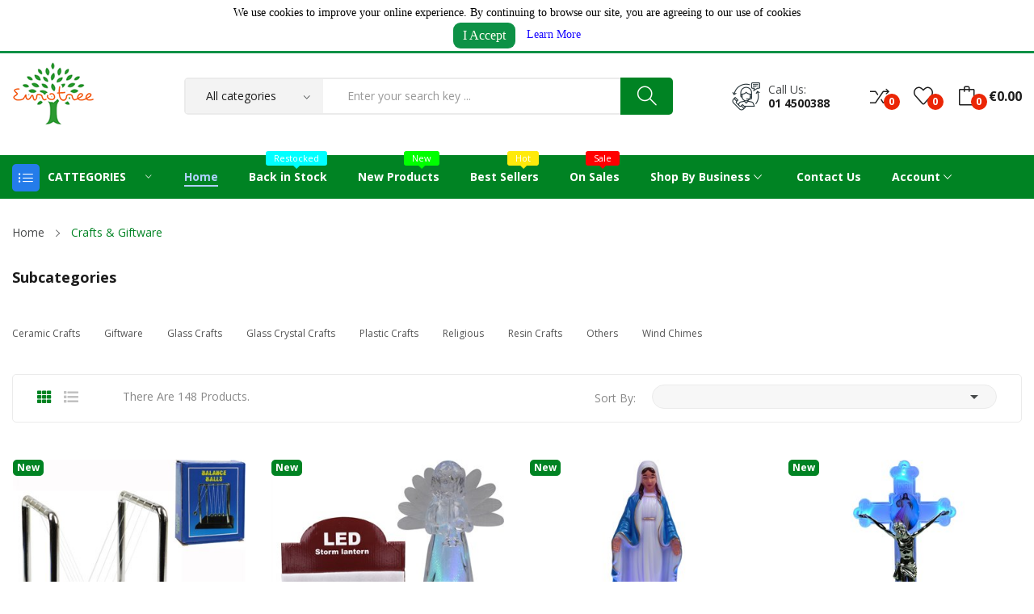

--- FILE ---
content_type: text/html; charset=utf-8
request_url: https://eurotree.ie/16-crafts-giftware
body_size: 37584
content:
<!doctype html>
<html lang="en">

  <head>
    
      
  <meta charset="utf-8">


  <meta http-equiv="x-ua-compatible" content="ie=edge">



  <title>Crafts &amp; Giftware</title>
  <meta name="description" content="">
  <meta name="keywords" content="">
        <link rel="canonical" href="https://eurotree.ie/16-crafts-giftware">
    
        



  <meta name="viewport" content="width=device-width, initial-scale=1">



  <link rel="icon" type="image/vnd.microsoft.icon" href="https://eurotree.ie/img/favicon.ico?1593864267">
  <link rel="shortcut icon" type="image/x-icon" href="https://eurotree.ie/img/favicon.ico?1593864267">

 <script src="https://ajax.googleapis.com/ajax/libs/jquery/3.2.1/jquery.min.js"></script>

    <link rel="stylesheet" href="https://fonts.googleapis.com/css?family=Open+Sans:300,300i,400,400i,600,600i,700,700i,800,800i&amp;display=swap&amp;subset=cyrillic,cyrillic-ext,greek,greek-ext,latin-ext,vietnamese" type="text/css" media="all">
  <link rel="stylesheet" href="https://eurotree.ie/themes/theme_rozer1/assets/cache/theme-e3ac7716763.css" type="text/css" media="all">




  

  <script type="text/javascript">
        var CLOSE = "Close Categories";
        var MORE = "More Categories";
        var catSelected = 2;
        var hidePricesEnabled = true;
        var hidePricesLoginUrl = "https:\/\/eurotree.ie\/login";
        var hidePricesMessage = "Login to see price";
        var id_lang = 1;
        var poscompare = {"nbProducts":0};
        var possearch_image = 1;
        var possearch_number = 10;
        var prestashop = {"cart":{"products":[],"totals":{"total":{"type":"total","label":"Total","amount":0,"value":"\u20ac0.00"},"total_including_tax":{"type":"total","label":"Total (tax incl.)","amount":0,"value":"\u20ac0.00"},"total_excluding_tax":{"type":"total","label":"Total (tax excl.)","amount":0,"value":"\u20ac0.00"}},"subtotals":{"products":{"type":"products","label":"Subtotal","amount":0,"value":"\u20ac0.00"},"discounts":null,"shipping":{"type":"shipping","label":"Shipping","amount":0,"value":""},"tax":{"type":"tax","label":"Taxes","amount":0,"value":"\u20ac0.00"}},"products_count":0,"summary_string":"0 items","vouchers":{"allowed":1,"added":[]},"discounts":[],"minimalPurchase":0,"minimalPurchaseRequired":""},"currency":{"name":"Euro","iso_code":"EUR","iso_code_num":"978","sign":"\u20ac"},"customer":{"lastname":null,"firstname":null,"email":null,"birthday":null,"newsletter":null,"newsletter_date_add":null,"optin":null,"website":null,"company":null,"siret":null,"ape":null,"is_logged":false,"gender":{"type":null,"name":null},"addresses":[]},"language":{"name":"English (English)","iso_code":"en","locale":"en-US","language_code":"en-us","is_rtl":"0","date_format_lite":"d\/m\/Y","date_format_full":"d\/m\/Y H:i:s","id":1},"page":{"title":"","canonical":"https:\/\/eurotree.ie\/16-crafts-giftware","meta":{"title":"Crafts & Giftware","description":"","keywords":"","robots":"index"},"page_name":"category","body_classes":{"lang-en":true,"lang-rtl":false,"country-IE":true,"currency-EUR":true,"layout-full-width":true,"page-category":true,"tax-display-enabled":true,"category-id-16":true,"category-Crafts & Giftware":true,"category-id-parent-2":true,"category-depth-level-2":true},"admin_notifications":[]},"shop":{"name":"Eurotree Wholesale Ltd","logo":"https:\/\/eurotree.ie\/img\/eurotree-wholesale-ltd-logo-1592516083.jpg","stores_icon":"https:\/\/eurotree.ie\/img\/logo_stores.png","favicon":"https:\/\/eurotree.ie\/img\/favicon.ico"},"urls":{"base_url":"https:\/\/eurotree.ie\/","current_url":"https:\/\/eurotree.ie\/16-crafts-giftware","shop_domain_url":"https:\/\/eurotree.ie","img_ps_url":"https:\/\/eurotree.ie\/img\/","img_cat_url":"https:\/\/eurotree.ie\/img\/c\/","img_lang_url":"https:\/\/eurotree.ie\/img\/l\/","img_prod_url":"https:\/\/eurotree.ie\/img\/p\/","img_manu_url":"https:\/\/eurotree.ie\/img\/m\/","img_sup_url":"https:\/\/eurotree.ie\/img\/su\/","img_ship_url":"https:\/\/eurotree.ie\/img\/s\/","img_store_url":"https:\/\/eurotree.ie\/img\/st\/","img_col_url":"https:\/\/eurotree.ie\/img\/co\/","img_url":"https:\/\/eurotree.ie\/themes\/theme_rozer1\/assets\/img\/","css_url":"https:\/\/eurotree.ie\/themes\/theme_rozer1\/assets\/css\/","js_url":"https:\/\/eurotree.ie\/themes\/theme_rozer1\/assets\/js\/","pic_url":"https:\/\/eurotree.ie\/upload\/","pages":{"address":"https:\/\/eurotree.ie\/address","addresses":"https:\/\/eurotree.ie\/addresses","authentication":"https:\/\/eurotree.ie\/login","cart":"https:\/\/eurotree.ie\/cart","category":"https:\/\/eurotree.ie\/index.php?controller=category","cms":"https:\/\/eurotree.ie\/index.php?controller=cms","contact":"https:\/\/eurotree.ie\/contact-us","discount":"https:\/\/eurotree.ie\/discount","guest_tracking":"https:\/\/eurotree.ie\/guest-tracking","history":"https:\/\/eurotree.ie\/order-history","identity":"https:\/\/eurotree.ie\/identity","index":"https:\/\/eurotree.ie\/","my_account":"https:\/\/eurotree.ie\/my-account","order_confirmation":"https:\/\/eurotree.ie\/order-confirmation","order_detail":"https:\/\/eurotree.ie\/index.php?controller=order-detail","order_follow":"https:\/\/eurotree.ie\/order-follow","order":"https:\/\/eurotree.ie\/order","order_return":"https:\/\/eurotree.ie\/index.php?controller=order-return","order_slip":"https:\/\/eurotree.ie\/credit-slip","pagenotfound":"https:\/\/eurotree.ie\/page-not-found","password":"https:\/\/eurotree.ie\/password-recovery","pdf_invoice":"https:\/\/eurotree.ie\/index.php?controller=pdf-invoice","pdf_order_return":"https:\/\/eurotree.ie\/index.php?controller=pdf-order-return","pdf_order_slip":"https:\/\/eurotree.ie\/index.php?controller=pdf-order-slip","prices_drop":"https:\/\/eurotree.ie\/prices-drop","product":"https:\/\/eurotree.ie\/index.php?controller=product","search":"https:\/\/eurotree.ie\/search","sitemap":"https:\/\/eurotree.ie\/sitemap","stores":"https:\/\/eurotree.ie\/stores","supplier":"https:\/\/eurotree.ie\/supplier","register":"https:\/\/eurotree.ie\/login?create_account=1","order_login":"https:\/\/eurotree.ie\/order?login=1"},"alternative_langs":[],"theme_assets":"\/themes\/theme_rozer1\/assets\/","actions":{"logout":"https:\/\/eurotree.ie\/?mylogout="},"no_picture_image":{"bySize":{"small_default":{"url":"https:\/\/eurotree.ie\/img\/p\/en-default-small_default.jpg","width":98,"height":98},"cart_default":{"url":"https:\/\/eurotree.ie\/img\/p\/en-default-cart_default.jpg","width":125,"height":125},"home_default":{"url":"https:\/\/eurotree.ie\/img\/p\/en-default-home_default.jpg","width":360,"height":360},"medium_default":{"url":"https:\/\/eurotree.ie\/img\/p\/en-default-medium_default.jpg","width":452,"height":452},"large_default":{"url":"https:\/\/eurotree.ie\/img\/p\/en-default-large_default.jpg","width":800,"height":800}},"small":{"url":"https:\/\/eurotree.ie\/img\/p\/en-default-small_default.jpg","width":98,"height":98},"medium":{"url":"https:\/\/eurotree.ie\/img\/p\/en-default-home_default.jpg","width":360,"height":360},"large":{"url":"https:\/\/eurotree.ie\/img\/p\/en-default-large_default.jpg","width":800,"height":800},"legend":""}},"configuration":{"display_taxes_label":true,"display_prices_tax_incl":false,"is_catalog":false,"show_prices":true,"opt_in":{"partner":false},"quantity_discount":{"type":"price","label":"Unit price"},"voucher_enabled":1,"return_enabled":1},"field_required":[],"breadcrumb":{"links":[{"title":"Home","url":"https:\/\/eurotree.ie\/"},{"title":"Crafts & Giftware","url":"https:\/\/eurotree.ie\/16-crafts-giftware"}],"count":2},"link":{"protocol_link":"https:\/\/","protocol_content":"https:\/\/"},"time":1769844036,"static_token":"3e6033a3bc35af8306a08cf7f29f2a19","token":"73720b0ec104fbf6338bb016e49ff33d","debug":false};
        var psemailsubscription_subscription = "https:\/\/eurotree.ie\/module\/ps_emailsubscription\/subscription";
        var psr_icon_color = "#F19D76";
      </script>



  <style type="text/css">
.animation1 {
	 -webkit-transition-duration: 500ms !important;
    -moz-transition-duration: 500ms !important;
    -o-transition-duration: 500ms !important;
    transition-duration: 500ms !important;
}

</style><!--Modules BA EU Cookie Law-->
<style type="text/css">
	
	#ba_eu_cookie_law{
		background:#FFFFFF;
		border-bottom-color:#0D9146 !important;
		border-bottom-style:solid;
	}
	#ba_eu_cookie_law .ba_eu_cookie_law_text{
		color:#000000;
	}
	#ba_eu_cookie_accept{
		color:#FFFFF2;
		background:#0D9146;	}
	#ba_eu_cookie_more_info{
		color:#1808FF;
			}
	#ba_eu_cookie_accept:hover{
		color:#CCCCCC;
	}
	#ba_eu_cookie_more_info:hover{
		color:#CCCCCC;
	}
	</style>
<script language="javascript" type="text/javascript">
	window.onload = function(){
		if(1 == 3 && getCookie('ba_eu_cookie_law') == 1){
			jQuery(".ba_popup_cookie").hide();
			jQuery(".ba_popup_cookie").css("width","0");
			jQuery(".ba_popup_cookie").css("height","0");
			//jQuery(".ba_popup_cookie").css("display","none !important");
			//console.log("aaaaaaaaaa");
		}
		if(getCookie('ba_eu_cookie_law') != 1){
			if(1 == 1 && 1==1){
				jQuery("#ba_eu_cookie_law").slideDown();
			}else if(1 == 1 && 1==2){
				jQuery("#ba_eu_cookie_law").slideDown();
			}else{
				jQuery("#ba_eu_cookie_law").show();
			}
		}
		jQuery("#ba_eu_cookie_accept").click(function(){
			if(1==1){
				jQuery("#ba_eu_cookie_law").hide();
			}else if(1==2){
				window.close();
				window.open('index.php');
			}else if(N=="Y"){
				window.open('index.php');
			}
			jQuery(".ba_popup_cookie").hide();
			setCookie("ba_eu_cookie_law", "1");
		});
		if("N"=="Y" && 1 <=2){
			setTimeout(function(){
				if(2==1){
					jQuery("#ba_eu_cookie_law").slideUp();
					
				}else{
					jQuery("#ba_eu_cookie_law").hide();
					
				}
			}, 3000);
		}
		
		
		$(document).ready(function(){
			if($(window).scrollTop()==0 && 1 <=2){
				jQuery(window).scroll(function() {
					if("N"=="Y"){
						// console.log($(window).scrollTop());
						if(2==1){
							// alert('a');
							jQuery("#ba_eu_cookie_law").slideUp();
							
						}else{
							jQuery("#ba_eu_cookie_law").hide();
							
						}
					}
				});
			}
		});
		
		if("Y"=="Y"){
			jQuery("#ba_eu_cookie_law").css("border-width","3px");
			
		}
		if(1==3){
			jQuery(".ba_popup_cookie").show();
			jQuery("#ba_eu_cookie_law .fa-times-circle-o").show();
			var widthBody = jQuery(window).width();
			var heightBody = jQuery(window).height();
			jQuery('#ba_eu_cookie_law').css({ 'width':'80%','overflow':'inherit'});
			var widthPopupCookie = jQuery('#ba_eu_cookie_law').width();
			var heightPopupCookie = jQuery('#ba_eu_cookie_law').height();
			var MarginLeft = ((widthBody - widthPopupCookie)/2);
			var MarginTop = ((heightBody - heightPopupCookie)/2);
			// console.log(heightBody);
			// console.log(heightPopupCookie);
			jQuery('#ba_eu_cookie_law').css({ "top":(MarginTop-40)+"px","left":MarginLeft+"px" });
		}
		jQuery('.ba_popup_cookie').click(function(){
			jQuery(this).hide();
			jQuery("#ba_eu_cookie_law").hide();
		});
		jQuery("#ba_eu_cookie_law .fa-times-circle-o").click(function(){
			jQuery(this).hide();
			jQuery('.ba_popup_cookie').hide();
			jQuery("#ba_eu_cookie_law").hide();
		});
		function setCookie(cname, cvalue, exdays) {
			var d = new Date();
			d.setTime(d.getTime() + (exdays*24*60*60*1000));
			var expires = "expires="+d.toUTCString();
			document.cookie = cname + "=" + cvalue + "; " + expires;
		}
		function getCookie(cname) {
			var name = cname + "=";
			var ca = document.cookie.split(';');
			for(var i=0; i<ca.length; i++) {
				var c = ca[i];
				while (c.charAt(0)==' ') c = c.substring(1);
				if (c.indexOf(name) == 0) return c.substring(name.length,c.length);
			}
			return "";
		}
	}
	
</script>
<div id="ba_eu_cookie_law" class="show_in_header">
	<div class="ba_eu_cookie_law_button">
		<span class="ba_eu_cookie_law_text" style="display:block;line-height:25px;">
			We use cookies to improve your online experience. By continuing to browse our site, you are agreeing to our use of cookies 		</span>
		<span class="ba_eu_cookie_law_text" style="line-height:17px;">
			<a href="javascript:void(0)" name="acceptSubmit" id="ba_eu_cookie_accept" class="btn btn-default">I Accept</a>
			<a href="https://eurotree.ie/content/5-privacy-cookie-policy" target="" name="moreInfoSubmit" id="ba_eu_cookie_more_info" class="">Learn More</a>
		</span>
		
	</div>
	<i class="fa fa-times-circle-o icon-remove-circle"></i>
</div>
<div class="ba_popup_cookie"></div>
<script type="text/javascript">
	(window.gaDevIds=window.gaDevIds||[]).push('d6YPbH');
	(function(i,s,o,g,r,a,m){i['GoogleAnalyticsObject']=r;i[r]=i[r]||function(){
	(i[r].q=i[r].q||[]).push(arguments)},i[r].l=1*new Date();a=s.createElement(o),
	m=s.getElementsByTagName(o)[0];a.async=1;a.src=g;m.parentNode.insertBefore(a,m)
	})(window,document,'script','https://www.google-analytics.com/analytics.js','ga');

            ga('create', 'UA-10479829-2', 'auto');
                    ga('set', 'anonymizeIp', true);
                ga('send', 'pageview');
    
    ga('require', 'ec');
</script>





    
  </head>

  <body itemscope itemtype="http://schema.org/WebPage" id="category"  class="lang-en country-ie currency-eur layout-full-width page-category tax-display-enabled category-id-16 category-crafts-giftware category-id-parent-2 category-depth-level-2"> 

    
      
    

    <main>
      
              

      <header id="header">
        
          
<div class="header-banner">
	
</div>



<nav class="header-nav">
	<div class="container"> 
		<div class="hidden-md-down">
			<div id="_desktop_currency_selector">
    <div class="currency-selector-wrapper selector-block hidden-md-down">
	   <span id="currency-selector-label" class=" selector-label hidden-lg-down">Currency :</span>
	  <div class="currency-selector localiz_block dropdown js-dropdown">
		<button data-target="#" data-toggle="dropdown" class=" btn-unstyle" aria-haspopup="true" aria-expanded="false" aria-label="Currency dropdown">
		  <span class="expand-more _gray-darker">EUR €</span>
			<i class="material-icons">expand_more</i>
		</button>
		<ul class="dropdown-menu" aria-labelledby="currency-selector-label">
		  			<li  class="current" >
			  <a title="Euro" rel="nofollow" href="https://eurotree.ie/16-crafts-giftware?SubmitCurrency=1&amp;id_currency=2" class="dropdown-item">EUR €</a>
			</li>
		  		</ul>
	  </div>
	</div>
	<div class="currency-selector-wrapper hidden-lg-up">
	  <div class="selector-mobile dropdown js-dropdown">
		<button data-target="#" data-toggle="dropdown" class=" btn-unstyle"  aria-haspopup="true" aria-expanded="false" aria-label="Currency dropdown">
		  <span class="expand-more _gray-darker">EUR €</span>
			<i class="material-icons">expand_more</i>
		</button>
		<ul class="dropdown-menu" aria-labelledby="currency-selector-label">
		  			<li  class="current" >
			  <a title="Euro" rel="nofollow" href="https://eurotree.ie/16-crafts-giftware?SubmitCurrency=1&amp;id_currency=2" class="dropdown-item">EUR €</a>
			</li>
		  		</ul>
	  </div>
	</div>
</div>
<div id="_desktop_user_info">
	<div class="user-info-block selector-block">
		<div class="currency-selector localiz_block dropdown js-dropdown">
			<button data-target="#" data-toggle="dropdown" class=" btn-unstyle hidden-md-down">
			  <span class="expand-more">Setting</span>
			  <i class="material-icons">expand_more</i>
			</button>
			<button data-target="#" data-toggle="dropdown" class=" btn-unstyle hidden-lg-up">
				<i class="icon-user"></i>
			</button>
			<ul class="dropdown-menu">
			<li>
				<a href="https://eurotree.ie/my-account" rel="nofollow" class="dropdown-item">My account</a>
			</li>
			<li>
			<li>
				<a href="https://eurotree.ie/cart?action=show" class="dropdown-item" >Checkout</a>
			</li>
			<li>
								  <a
					href="https://eurotree.ie/my-account"
					title="Log in to your customer account"
					rel="nofollow" class="dropdown-item"
				  >
					<span>Sign in</span>
				  </a>
			  </li>
						</ul>
		</div>
	</div>
	
</div>
        <div id="_desktop_static">
<div class="static-nav">Welcome to Eurotree Wholesale Ltd online showroom! Free Shipping on Orders Over €500+VAT</div>
</div>


		</div>
	</div>
	<div class="container">
		<div class="hidden-lg-up  mobile">
			<div id="_mobile_static"></div>
			<div class="row row-mobile">
				<div class="col-mobile col-md-4 col-xs-4">
					<div class="float-xs-left" id="menu-icon">
						<i class="ion-android-menu"></i>
					</div>
					<div id="mobile_top_menu_wrapper" class="row hidden-lg-up" style="display:none;">
						<div class="top-header-mobile">							
							<div id="_mobile_compare"></div>
							<div id="_mobile_wishtlist"></div>
						</div>
						<div id="_mobile_currency_selector"></div>
						<div id="_mobile_language_selector"></div>				
						<div class="menu-close"> 
							menu <i class="material-icons float-xs-right">arrow_back</i>
						</div>
						<div class="menu-tabs">							
							<div class="js-top-menu-bottom">												
								<div id="_mobile_megamenu"></div>
								<div id="_mobile_vegamenu"></div>
								
							</div>
							
						</div>
					 </div>
				</div>
				<div class="col-mobile col-md-4 col-xs-4 mobile-center">
					<div class="top-logo" id="_mobile_logo"></div>
				</div>
				<div class="col-mobile col-md-4 col-xs-4 mobile-right">
					<div id="_mobile_cart_block"></div>
					<div id="_mobile_user_info"></div>
				</div>
			</div>
			<div id="_mobile_search_category"></div>
		</div>
	</div>
</nav>



<div class="header-top top_bg hidden-md-down">
	<div class="container">
		<div class="row">
			<div class="col col col-md-2" id="_desktop_logo">
								<a href="https://eurotree.ie/">
				<img class="logo img-responsive" src="https://eurotree.ie/img/eurotree-wholesale-ltd-logo-1592516083.jpg" alt="Eurotree Wholesale Ltd">
				</a>
							</div>
			<div class=" col col-md-10 col-sm-12 position-static">
				<div id="_desktop_cart_block">
	<div class="blockcart cart-preview" data-refresh-url="//eurotree.ie/module/ps_shoppingcart/ajax" data-cartitems="0">
		<div class="button_cart">
			<a rel="nofollow" href="//eurotree.ie/cart?action=show" class="desktop hidden-md-down">
				 <span class="item_count">0</span>
				 <span class="item_total">€0.00</span>
			</a>
			<a rel="nofollow" href="//eurotree.ie/cart?action=show" class="mobile hidden-lg-up">
				<span class="item_count">0</span>
			</a>
		</div>
		<div class="popup_cart">
			<div class="content-cart">
				<div class="mini_cart_arrow"></div>
				<ul>
				  				</ul>
				<div class="price_content">
					<div class="cart-subtotals">
					  						<div class="products price_inline">
						  <span class="label">Subtotal</span>
						  <span class="value">€0.00</span>
						</div>
					  						<div class=" price_inline">
						  <span class="label"></span>
						  <span class="value"></span>
						</div>
					  						<div class="shipping price_inline">
						  <span class="label">Shipping</span>
						  <span class="value"></span>
						</div>
					  						<div class="tax price_inline">
						  <span class="label">Taxes</span>
						  <span class="value">€0.00</span>
						</div>
					  					</div>
					<div class="cart-total price_inline">
					  <span class="label">Total</span>
					  <span class="value">€0.00</span>
					</div>
				</div>
				<div class="checkout">
					<a href="//eurotree.ie/cart?action=show" class="btn btn-primary">Checkout</a> 
				</div>
			</div>
		</div>
	</div>
</div>
<script type="text/javascript">
var wishlistProductsIds='';
var baseDir ='https://eurotree.ie/';
var static_token='3e6033a3bc35af8306a08cf7f29f2a19';
var isLogged ='0';
var loggin_required='You must be logged in to manage your wishlist.';
var added_to_wishlist ='The product was successfully added to your wishlist.';
var mywishlist_url='https://eurotree.ie/module/blockwishlist/mywishlist';
	var isLoggedWishlist=false;
</script>
<div id="_desktop_wishtlist">
	<div class="wishtlist_top">
	<a class="" href="https://eurotree.ie/module/blockwishlist/mywishlist">
		<i class="icon-heart"></i> 
		<span class="txt_wishlist">Wishlist</span>
		(<span class="cart-wishlist-number">0</span>)
	</a>
	</div>
</div><div id="_desktop_compare">
	<div class="compare_top">
		<a href="https://eurotree.ie/module/poscompare/comparePage">
			<i class="icon-shuffle"></i> <span>Compare (<span
						id="poscompare-nb"></span>)</span>
		</a>
	</div>
</div>
<script type="text/javascript">
var baseDir ='https://eurotree.ie/'; 
</script>
<div id="_desktop_contact_link">
  <div class="contact-link">
	<div class="phone">
		<p>Call us:</p>
		<a href="tel:01 4500388">01 4500388</a>
	</div>
  </div>
</div>
<!-- pos search module TOP -->
<div id="_desktop_search_category" class="col-md-7 col-xs-12"> 
	<div id="pos_search_top">
		<form method="get" action="//eurotree.ie/search" id="searchbox" class="form-inline form_search show-categories"  data-search-controller-url="/modules/possearchproducts/SearchProducts.php">
			<label for="pos_query_top"><!-- image on background --></label>
			<input type="hidden" name="controller" value="search">  
			<div class="pos_search form-group">
				 					<select class="bootstrap-select" name="poscats">
						<option value="0">All categories</option>
															<option value="38">
	 Electrical
</option>
						<option value="39">
	- -  Audio
</option>
						<option value="40">
	- -  Batteries
</option>
						<option value="41">
	- -  CD &amp; DVD
</option>
						<option value="42">
	- -  Clocks &amp; Watches
</option>
						<option value="43">
	- -  Computer Accessories
</option>
						<option value="44">
	- -  HOT WATER DISPENSER
</option>
						<option value="45">
	- -  Light Bulbs
</option>
						<option value="46">
	- -  Novelty
</option>
						<option value="47">
	- -  Plugs &amp; Adaptors
</option>
						<option value="48">
	- -  Radios
</option>
						<option value="49">
	- -  Table Lamp
</option>
						<option value="50">
	- -  Torches
</option>
						<option value="51">
	- -  TV Accessories
</option>
						<option value="52">
	- -  Others
</option>
						<option value="173">
	- -  Karaoke Machine
</option>
																	<option value="53">
	 Floral
</option>
						<option value="54">
	- -  Artifical Flowers
</option>
						<option value="55">
	- -  Artifical Fruits
</option>
						<option value="56">
	- -  Artifical Plants
</option>
						<option value="57">
	- -  Vases
</option>
																	<option value="58">
	 Gardening
</option>
						<option value="59">
	- -  Flower Pots
</option>
						<option value="60">
	- -  Garden Ornament
</option>
						<option value="62">
	- -  Garden Tools
</option>
						<option value="63">
	- -  Windmills
</option>
						<option value="64">
	- -  Others
</option>
																	<option value="65">
	 Health &amp; Beauty
</option>
						<option value="66">
	- -  Coronavirus Products
</option>
						<option value="67">
	- -  Cosmetics
</option>
						<option value="68">
	- -  Dental
</option>
						<option value="69">
	- -  Hair Care
</option>
						<option value="70">
	- -  Manicure Set
</option>
						<option value="71">
	- -  Reading Glasses
</option>
						<option value="72">
	- -  Sunglasses
</option>
						<option value="73">
	- -  Supports
</option>
						<option value="74">
	- -  Others
</option>
																	<option value="75">
	 Home Essentials
</option>
						<option value="76">
	- -  Ashtrays
</option>
						<option value="77">
	- -  Baby Accessories
</option>
						<option value="78">
	- -  Bathroom
</option>
						<option value="79">
	- -  Cleaning
</option>
						<option value="80">
	- -  Cushions
</option>
						<option value="81">
	- -  Fridge Magnetic
</option>
						<option value="82">
	- -  Home Fragrance
</option>
						<option value="83">
	- -  Houseware
</option>
						<option value="84">
	- -  Kitchenware
</option>
						<option value="85">
	- -  Laundry
</option>
						<option value="86">
	- -  Sewing &amp; Knitting
</option>
						<option value="87">
	- -  Spin Mop
</option>
						<option value="88">
	- -  Tablecloths &amp; Mats
</option>
						<option value="89">
	- -  Travel
</option>
						<option value="90">
	- -  Umbrella
</option>
						<option value="175">
	- -  Winter Essentials
</option>
																	<option value="91">
	 Office Stationery
</option>
						<option value="92">
	- -  Arts &amp; Crafts
</option>
						<option value="93">
	- -  Calculators
</option>
						<option value="94">
	- -  General Stationery
</option>
						<option value="95">
	- -  School Supplies
</option>
						<option value="96">
	- -  Tape
</option>
						<option value="97">
	- -  Others
</option>
						<option value="167">
	- -  School Bags
</option>
																	<option value="98">
	 Party
</option>
						<option value="99">
	- -  Ballons
</option>
						<option value="100">
	- -  Candles
</option>
						<option value="101">
	- -  Costumes
</option>
						<option value="102">
	- -  Decorations
</option>
						<option value="103">
	- -  Gift Bags &amp; Boxes
</option>
						<option value="105">
	- -  Partyware
</option>
						<option value="106">
	- -  Wigs
</option>
																	<option value="107">
	 Pet Care
</option>
						<option value="108">
	- -  Dog Clothes
</option>
						<option value="109">
	- -  Pet Beds
</option>
						<option value="110">
	- -  Pet Bowls
</option>
						<option value="111">
	- -  Pet Carriers
</option>
						<option value="112">
	- -  Pet Foods
</option>
						<option value="113">
	- -  Pet Toys
</option>
						<option value="114">
	- -  Others
</option>
																	<option value="115">
	 Phone &amp; Pad Accessories
</option>
						<option value="116">
	- -  Audio
</option>
						<option value="117">
	- -  Cables
</option>
						<option value="118">
	- -  Cases
</option>
						<option value="119">
	- -  Screen
</option>
						<option value="120">
	- -  Power
</option>
						<option value="121">
	- -  Holders
</option>
						<option value="122">
	- -  JOYROOM
</option>
						<option value="123">
	- -  REMAX
</option>
						<option value="124">
	- -  Dacom &amp; Ucomx
</option>
						<option value="125">
	- -  Others
</option>
						<option value="169">
	- -  Flash Driver &amp; Memory Card
</option>
																	<option value="126">
	 Pictures &amp; Frames
</option>
						<option value="127">
	- -  3D Pictures
</option>
						<option value="128">
	- -  Certificate Frames
</option>
						<option value="129">
	- -  Glass Frames
</option>
						<option value="130">
	- -  Mirrors
</option>
						<option value="131">
	- -  Multi Aperture Frames
</option>
						<option value="132">
	- -  Pictures
</option>
						<option value="133">
	- -  Plastic Frames
</option>
						<option value="134">
	- -  Wooden Frames
</option>
						<option value="135">
	- -  Others
</option>
																	<option value="136">
	 Seasonal
</option>
						<option value="137">
	- -  Christmas
</option>
						<option value="170">
	- - - -  Projector Light
</option>
						<option value="172">
	- - - -  Clearance
</option>
								<option value="138">
	- -  Easter
</option>
						<option value="139">
	- -  Halloween
</option>
						<option value="140">
	- -  St Patrick&#039;s Day
</option>
						<option value="141">
	- -  Valentine&#039;s Day
</option>
						<option value="171">
	- -  Christmas Toys &amp; Gifts
</option>
																	<option value="3">
	 Bags/Shoes/Hats/Gloves
</option>
						<option value="4">
	- -  Bags
</option>
						<option value="5">
	- -  Belts
</option>
						<option value="6">
	- -  Gloves
</option>
						<option value="7">
	- -  Hats
</option>
						<option value="8">
	- -  Shoe Care
</option>
						<option value="9">
	- -  Shoes
</option>
						<option value="10">
	- -  Socks
</option>
						<option value="11">
	- -  Wallets
</option>
																	<option value="142">
	 Shop Fittings
</option>
						<option value="143">
	- -  Alarms
</option>
						<option value="144">
	- -  Carrier Bags
</option>
						<option value="145">
	- -  CCTV
</option>
						<option value="146">
	- -  Hooks
</option>
						<option value="147">
	- -  LED Signs
</option>
						<option value="148">
	- -  Price Guns
</option>
						<option value="149">
	- -  Price Tags &amp; Paper Rolls
</option>
						<option value="150">
	- -  Others
</option>
																	<option value="12">
	 Bulk Deals
</option>
															<option value="13">
	 Cars &amp; Bikes
</option>
						<option value="14">
	- -  Bikes
</option>
						<option value="168">
	- - - -  Kenda Tires
</option>
								<option value="15">
	- -  Cars
</option>
																	<option value="152">
	 Toys
</option>
						<option value="153">
	- -  Balls
</option>
						<option value="154">
	- -  Unisex
</option>
						<option value="155">
	- -  Boy&#039;s Toys
</option>
						<option value="156">
	- -  Girl&#039;s Toys
</option>
						<option value="157">
	- -  Summer Toys
</option>
						<option value="176">
	- - - -  Sale
</option>
								<option value="158">
	- -  BB Guns
</option>
						<option value="159">
	- -  Crystal Bullet Gun
</option>
						<option value="160">
	- -  Games
</option>
						<option value="161">
	- -  Loombands
</option>
						<option value="162">
	- -  Novelty
</option>
						<option value="163">
	- -  Others
</option>
						<option value="164">
	- -  Plush Soft Toys
</option>
						<option value="165">
	- -  Slime
</option>
						<option value="166">
	- -  Stickers
</option>
						<option value="174">
	- -  Push Pop Bubble
</option>
																	<option value="16">
	 Crafts &amp; Giftware
</option>
						<option value="17">
	- -  Ceramic Crafts
</option>
						<option value="18">
	- -  Giftware
</option>
						<option value="19">
	- -  Glass Crafts
</option>
						<option value="20">
	- -  Glass Crystal Crafts
</option>
						<option value="21">
	- -  Plastic Crafts
</option>
						<option value="22">
	- -  Religious
</option>
						<option value="23">
	- -  Resin Crafts
</option>
						<option value="25">
	- -  Others
</option>
						<option value="24">
	- -  Wind Chimes
</option>
																	<option value="26">
	 DIY &amp; Tools
</option>
						<option value="27">
	- -  Adhesives
</option>
						<option value="28">
	- -  Doors &amp; Locks
</option>
						<option value="29">
	- -  Fasteners
</option>
						<option value="30">
	- -  Home security &amp; safety
</option>
						<option value="31">
	- -  Hooks
</option>
						<option value="32">
	- -  Information &amp; Safety Signs
</option>
						<option value="33">
	- -  Painting Supplies
</option>
						<option value="34">
	- -  Safety Gear
</option>
						<option value="36">
	- -  Tools
</option>
						<option value="37">
	- -  Others
</option>
																	<option value="151">
	 Smoking Accessories
</option>
												</select>
				 
			</div>
			<input type="text" name="s" value="" placeholder="Enter your search key ... " id="pos_query_top" class="search_query form-control ac_input" >
			<button type="submit" class="btn btn-default search_submit">
				<i class="icon-magnifier"></i>
			</button>
		</form>
	</div>
</div>

<!-- /pos search module TOP -->
<link href="https://eurotree.ie/modules/bavideotab/views/css/hookcss17.css" rel="stylesheet" type="text/css"/>
<script type="text/javascript" src="https://eurotree.ie/modules/bavideotab/views/js/videopopup.js"></script>
            <script type="text/javascript">
                var SaveDay='16/08/2023';
            </script>
        
            <script type="text/javascript">
                var timer='2023-08-16 00:00:00';
            </script>
        
            <script type="text/javascript">
                var active='0';
            </script>
        <div class="All"style="display:none"  style="position: fixed;bottom:0;left: 0;">

	 <div class="divtong" style="background-color:#FF0000">
	    
		<div class="khung" >
			<div class="txtContent" style="color:#FEFF7C">
															<h2><span style="color:#fbe329;">Sorry Our Phone Lines are Temporarily Down.Please Ring 0876723386</span></h2>  
												</div>
			<a href="" target="_blank">
				<div class="btnclick" style="color:#FFFFFF">
																		Click Here
															</div>
			</a>
			<div class="div_time">
				<div class="share">
					<div style="display:flex;text-align:center;width:100%;">
						<div id="days" class="number">
						
						</div>
					</div>
					
					<div style="display:flex;text-align:center;width:100%;">
						<div class="font">
																					Days
																			</div>
					</div>
				</div>
				<div class="share cotdoc" >
					<div style="display:flex;text-align:center;width:100%;">
						<div id="hours" class="number">
							
						</div>
					</div>
					<div style="text-align:center;display:flex;width:100%;">
						<div class="font">
						  															HRS
																			</div>
					</div>
				</div>
				<div class="share cotdoc">
					<div style="display:flex;text-align:center;width:100%;">
						<div id="minute" class="number">
							
						</div>
					</div>
					<div style="text-align:center;display:flex;width:100%;">
						<div class="font">
																					MIN
																			</div>
					</div>
				</div>
				<div class="share cotdoc">
					<div style="display:flex;text-align:center;width:100%;">
						<div id="second" class="number">
						</div>
					</div>
					<div style="text-align:center;display:flex;width:100%;">
						<div class="font">
																					SEC
																			</div>
					</div>
				</div>
			</div>
			
			
			
	</div>	
		
</div>
	<div id="icon1" style="margin: 0px 20px 0px 0;background-color:#FF0000;position: absolute;bottom: 30%;right: 0%;">
	</div>
</div>

			</div>
			
		</div>
	</div>

</div>
<div class="header-bottom top_bg hidden-md-down">
	<div class="container">
		<div class="row">
			<div class="col col-sm-12 col-lg-3 col-xl-2">
				<div id="_desktop_vegamenu">
<div class="pos-menu-vertical" data-more-less="9">
	<h3 class="title_vertical hidden-md-down">Cattegories </h3>
	<ul class="menu-content"> 
			 			
				<li class="menu-item menu-item22   ">
					
					<a href="https://eurotree.ie/2-home" >
						
												<span>All Categories</span>
																	</a>
					 
																				</li>
			 			
				<li class="menu-item menu-item15   ">
					
					<a href="https://eurotree.ie/12-bulk-price" >
						
												<span>Bulk Deals </span>
																	</a>
					 
																				</li>
			 			
				<li class="menu-item menu-item4  hasChild ">
					
					<a href="https://eurotree.ie/152-toys" >
						
												<span>Toys</span>
												 <i class="hidden-md-down icon_sub ion-ios-arrow-right"></i>					</a>
					 
																												
						<span class="icon-drop-mobile"><i class="material-icons add">add </i><i class="material-icons remove">remove </i></span>						<div class="pos-sub-menu menu-dropdown col-xs-12 col-lg-0  menu_noanimation">
							<div class="popup_vertical">
															<div class="pos-menu-row row ">
																														<div class="pos-menu-col col-xs-6 col-lg-3  ">
																																					<ul class="ul-column ">
																											<li class="submenu-item ">
																															<a href="https://eurotree.ie/154-unisex">Unisex</a>
																																																													</li>
																											<li class="submenu-item ">
																															<a href="https://eurotree.ie/162-novelty">Novelty</a>
																																																													</li>
																											<li class="submenu-item ">
																															<a href="https://eurotree.ie/153-balls">Balls</a>
																																																													</li>
																											<li class="submenu-item ">
																															<a href="https://eurotree.ie/164-plush-soft-toys">Plush Soft Toys</a>
																																																													</li>
																											<li class="submenu-item ">
																															<a href="https://eurotree.ie/165-slime">Slime</a>
																																																													</li>
																											<li class="submenu-item ">
																															<a href="https://eurotree.ie/161-loombands">Loombands</a>
																																																													</li>
																											<li class="submenu-item ">
																															<a href="https://eurotree.ie/163-others">Others</a>
																																																													</li>
																										</ul>
																							</div>
																					<div class="pos-menu-col col-xs-6 col-lg-3  ">
																																					<ul class="ul-column ">
																											<li class="submenu-item ">
																															<a href="https://eurotree.ie/157-summer-toys">Summer Toys</a>
																<span class="icon-drop-mobile"><i class="material-icons add">add </i><i class="material-icons remove">remove </i></span>																																<ul class="category-sub-menu">
																																		  <li>
																		  <a href="https://eurotree.ie/176-sale">Sale</a>
																	  </li>
																																	</ul>
																																													</li>
																											<li class="submenu-item ">
																															<a href="https://eurotree.ie/155-boy-s-toys">Boy&#039;s Toys</a>
																																																													</li>
																											<li class="submenu-item ">
																															<a href="https://eurotree.ie/156-girl-s-toys">Girl&#039;s Toys</a>
																																																													</li>
																											<li class="submenu-item ">
																															<a href="https://eurotree.ie/158-bb-guns">BB Guns</a>
																																																													</li>
																											<li class="submenu-item ">
																															<a href="https://eurotree.ie/160-games">Games</a>
																																																													</li>
																											<li class="submenu-item ">
																															<a href="https://eurotree.ie/159-crystal-bullet-gun">Crystal Bullet Gun</a>
																																																													</li>
																											<li class="submenu-item ">
																															<a href="https://eurotree.ie/166-stickers">Stickers</a>
																																																													</li>
																										</ul>
																							</div>
																											</div>

														</div>
						</div>
															</li>
			 			
				<li class="menu-item menu-item6  hasChild ">
					
					<a href="https://eurotree.ie/75-home-essentials" >
						
												<span>Home Essentials</span>
												 <i class="hidden-md-down icon_sub ion-ios-arrow-right"></i>					</a>
					 
																												
						<span class="icon-drop-mobile"><i class="material-icons add">add </i><i class="material-icons remove">remove </i></span>						<div class="pos-sub-menu menu-dropdown col-xs-12 col-lg-0  menu_noanimation">
							<div class="popup_vertical">
															<div class="pos-menu-row row ">
																														<div class="pos-menu-col col-xs-6 col-lg-3  ">
																																					<ul class="ul-column ">
																											<li class="submenu-item ">
																															<a href="https://eurotree.ie/84-kitchenware">Kitchenware</a>
																																																													</li>
																											<li class="submenu-item ">
																															<a href="https://eurotree.ie/85-laundry">Laundry</a>
																																																													</li>
																											<li class="submenu-item ">
																															<a href="https://eurotree.ie/86-sewing-knitting">Sewing &amp; Knitting</a>
																																																													</li>
																											<li class="submenu-item ">
																															<a href="https://eurotree.ie/78-bathroom">Bathroom</a>
																																																													</li>
																											<li class="submenu-item ">
																															<a href="https://eurotree.ie/76-ashtrays">Ashtrays</a>
																																																													</li>
																											<li class="submenu-item ">
																															<a href="https://eurotree.ie/87-spin-mop">Spin Mop</a>
																																																													</li>
																											<li class="submenu-item ">
																															<a href="https://eurotree.ie/88-tablecloths-mats">Tablecloths &amp; Mats</a>
																																																													</li>
																											<li class="submenu-item ">
																															<a href="https://eurotree.ie/77-baby-accessories">Baby Accessories</a>
																																																													</li>
																										</ul>
																							</div>
																					<div class="pos-menu-col col-xs-6 col-lg-3  ">
																																					<ul class="ul-column ">
																											<li class="submenu-item ">
																															<a href="https://eurotree.ie/83-houseware">Houseware</a>
																																																													</li>
																											<li class="submenu-item ">
																															<a href="https://eurotree.ie/79-cleaning">Cleaning</a>
																																																													</li>
																											<li class="submenu-item ">
																															<a href="https://eurotree.ie/90-umbrella">Umbrella</a>
																																																													</li>
																											<li class="submenu-item ">
																															<a href="https://eurotree.ie/82-home-fragrance">Home Fragrance</a>
																																																													</li>
																											<li class="submenu-item ">
																															<a href="https://eurotree.ie/80-cushions">Cushions</a>
																																																													</li>
																											<li class="submenu-item ">
																															<a href="https://eurotree.ie/89-travel">Travel</a>
																																																													</li>
																											<li class="submenu-item ">
																															<a href="https://eurotree.ie/81-fridge-magnetic">Fridge Magnetic</a>
																																																													</li>
																										</ul>
																							</div>
																											</div>

														</div>
						</div>
															</li>
			 			
				<li class="menu-item menu-item10  hasChild ">
					
					<a href="https://eurotree.ie/58-gardening" >
						
												<span>Gardening</span>
												 <i class="hidden-md-down icon_sub ion-ios-arrow-right"></i>					</a>
					 
																												
						<span class="icon-drop-mobile"><i class="material-icons add">add </i><i class="material-icons remove">remove </i></span>						<div class="pos-sub-menu menu-dropdown col-xs-12 col-lg-0  menu_noanimation">
							<div class="popup_vertical">
															<div class="pos-menu-row row ">
																														<div class="pos-menu-col col-xs-6 col-lg-3  ">
																																					<ul class="ul-column ">
																											<li class="submenu-item ">
																															<a href="https://eurotree.ie/59-flower-pots">Flower Pots</a>
																																																													</li>
																											<li class="submenu-item ">
																															<a href="https://eurotree.ie/60-garden-ornament">Garden Ornament</a>
																																																													</li>
																											<li class="submenu-item ">
																															<a href="https://eurotree.ie/62-garden-tools">Garden Tools</a>
																																																													</li>
																											<li class="submenu-item ">
																															<a href="https://eurotree.ie/63-windmills">Windmills</a>
																																																													</li>
																											<li class="submenu-item ">
																															<a href="https://eurotree.ie/64-others">Others</a>
																																																													</li>
																										</ul>
																							</div>
																											</div>

														</div>
						</div>
															</li>
			 			
				<li class="menu-item menu-item11  hasChild ">
					
					<a href="https://eurotree.ie/115-phone-pad-accessories" >
						
												<span>Phone &amp; Pad Accessories</span>
												 <i class="hidden-md-down icon_sub ion-ios-arrow-right"></i>					</a>
					 
																												
						<span class="icon-drop-mobile"><i class="material-icons add">add </i><i class="material-icons remove">remove </i></span>						<div class="pos-sub-menu menu-dropdown col-xs-12 col-lg-0  menu_noanimation">
							<div class="popup_vertical">
															<div class="pos-menu-row row ">
																														<div class="pos-menu-col col-xs-6 col-lg-3  ">
																																					<ul class="ul-column ">
																											<li class="submenu-item ">
																															<a href="https://eurotree.ie/118-cases">Cases</a>
																																																													</li>
																											<li class="submenu-item ">
																															<a href="https://eurotree.ie/119-screen">Screen</a>
																																																													</li>
																											<li class="submenu-item ">
																															<a href="https://eurotree.ie/120-power">Power</a>
																																																													</li>
																											<li class="submenu-item ">
																															<a href="https://eurotree.ie/121-holders">Holders</a>
																																																													</li>
																											<li class="submenu-item ">
																															<a href="https://eurotree.ie/116-audio">Audio</a>
																																																													</li>
																										</ul>
																							</div>
																					<div class="pos-menu-col col-xs-6 col-lg-3  ">
																																					<ul class="ul-column ">
																											<li class="submenu-item ">
																															<a href="https://eurotree.ie/117-cables">Cables</a>
																																																													</li>
																											<li class="submenu-item ">
																															<a href="https://eurotree.ie/122-joyroom">JOYROOM</a>
																																																													</li>
																											<li class="submenu-item ">
																															<a href="https://eurotree.ie/123-remax">REMAX</a>
																																																													</li>
																											<li class="submenu-item ">
																															<a href="https://eurotree.ie/124-dacom-ucomx">Dacom &amp; Ucomx</a>
																																																													</li>
																										</ul>
																							</div>
																											</div>

														</div>
						</div>
															</li>
			 			
				<li class="menu-item menu-item14  hasChild ">
					
					<a href="https://eurotree.ie/26-diy-tools" >
						
												<span>DIY &amp; Tools</span>
												 <i class="hidden-md-down icon_sub ion-ios-arrow-right"></i>					</a>
					 
																												
						<span class="icon-drop-mobile"><i class="material-icons add">add </i><i class="material-icons remove">remove </i></span>						<div class="pos-sub-menu menu-dropdown col-xs-12 col-lg-0  menu_noanimation">
							<div class="popup_vertical">
															<div class="pos-menu-row row ">
																														<div class="pos-menu-col col-xs-6 col-lg-3  ">
																																					<ul class="ul-column ">
																											<li class="submenu-item ">
																															<a href="https://eurotree.ie/29-fasteners">Fasteners</a>
																																																													</li>
																											<li class="submenu-item ">
																															<a href="https://eurotree.ie/30-home-security-safety">Home security &amp; safety</a>
																																																													</li>
																											<li class="submenu-item ">
																															<a href="https://eurotree.ie/31-hooks">Hooks</a>
																																																													</li>
																											<li class="submenu-item ">
																															<a href="https://eurotree.ie/28-doors-locks">Doors &amp; Locks</a>
																																																													</li>
																										</ul>
																							</div>
																					<div class="pos-menu-col col-xs-12 col-lg-4  ">
																																					<ul class="ul-column ">
																											<li class="submenu-item ">
																															<a href="https://eurotree.ie/33-painting-supplies">Painting Supplies</a>
																																																													</li>
																											<li class="submenu-item ">
																															<a href="https://eurotree.ie/32-information-safety-signs-">Information &amp; Safety Signs</a>
																																																													</li>
																											<li class="submenu-item ">
																															<a href="https://eurotree.ie/34-safety-gear">Safety Gear</a>
																																																													</li>
																											<li class="submenu-item ">
																															<a href="https://eurotree.ie/36-tools">Tools</a>
																																																													</li>
																										</ul>
																							</div>
																					<div class="pos-menu-col col-xs-6 col-lg-3  ">
																																					<ul class="ul-column ">
																											<li class="submenu-item ">
																															<a href="https://eurotree.ie/27-adhesives">Adhesives</a>
																																																													</li>
																											<li class="submenu-item ">
																															<a href="https://eurotree.ie/37-others">Others</a>
																																																													</li>
																										</ul>
																							</div>
																											</div>

														</div>
						</div>
															</li>
			 			
				<li class="menu-item menu-item18  hasChild ">
					
					<a href="https://eurotree.ie/53-floral" >
						
												<span>Floral</span>
												 <i class="hidden-md-down icon_sub ion-ios-arrow-right"></i>					</a>
					 
																												
						<span class="icon-drop-mobile"><i class="material-icons add">add </i><i class="material-icons remove">remove </i></span>						<div class="pos-sub-menu menu-dropdown col-xs-12 col-lg-0  menu_noanimation">
							<div class="popup_vertical">
															<div class="pos-menu-row row ">
																														<div class="pos-menu-col col-xs-6 col-lg-3  ">
																																					<ul class="ul-column ">
																											<li class="submenu-item ">
																															<a href="https://eurotree.ie/54-artifical-flowers">Artifical Flowers</a>
																																																													</li>
																											<li class="submenu-item ">
																															<a href="https://eurotree.ie/55-artifical-fruits">Artifical Fruits</a>
																																																													</li>
																											<li class="submenu-item ">
																															<a href="https://eurotree.ie/56-artifical-plants">Artifical Plants</a>
																																																													</li>
																											<li class="submenu-item ">
																															<a href="https://eurotree.ie/57-vases">Vases</a>
																																																													</li>
																										</ul>
																							</div>
																											</div>

														</div>
						</div>
															</li>
			 			
				<li class="menu-item menu-item21  hasChild ">
					
					<a href="https://eurotree.ie/38-electrical" >
						
												<span>Electrical</span>
												 <i class="hidden-md-down icon_sub ion-ios-arrow-right"></i>					</a>
					 
																												
						<span class="icon-drop-mobile"><i class="material-icons add">add </i><i class="material-icons remove">remove </i></span>						<div class="pos-sub-menu menu-dropdown col-xs-12 col-lg-0  menu_noanimation">
							<div class="popup_vertical">
															<div class="pos-menu-row row ">
																														<div class="pos-menu-col col-xs-6 col-lg-3  ">
																																					<ul class="ul-column ">
																											<li class="submenu-item ">
																															<a href="https://eurotree.ie/45-light-bulbs">Light Bulbs</a>
																																																													</li>
																											<li class="submenu-item ">
																															<a href="https://eurotree.ie/46-novelty">Novelty</a>
																																																													</li>
																											<li class="submenu-item ">
																															<a href="https://eurotree.ie/47-plugs-adaptors">Plugs &amp; Adaptors</a>
																																																													</li>
																											<li class="submenu-item ">
																															<a href="https://eurotree.ie/48-radios">Radios</a>
																																																													</li>
																											<li class="submenu-item ">
																															<a href="https://eurotree.ie/49-table-lamp">Table Lamp</a>
																																																													</li>
																										</ul>
																							</div>
																					<div class="pos-menu-col col-xs-6 col-lg-3  ">
																																					<ul class="ul-column ">
																											<li class="submenu-item ">
																															<a href="https://eurotree.ie/39-audio">Audio</a>
																																																													</li>
																											<li class="submenu-item ">
																															<a href="https://eurotree.ie/50-torches">Torches</a>
																																																													</li>
																											<li class="submenu-item ">
																															<a href="https://eurotree.ie/40-batteries">Batteries</a>
																																																													</li>
																											<li class="submenu-item ">
																															<a href="https://eurotree.ie/51-tv-accessories">TV Accessories</a>
																																																													</li>
																											<li class="submenu-item ">
																															<a href="https://eurotree.ie/41-cd-dvd">CD &amp; DVD</a>
																																																													</li>
																										</ul>
																							</div>
																					<div class="pos-menu-col col-xs-6 col-lg-3  ">
																																					<ul class="ul-column ">
																											<li class="submenu-item ">
																															<a href="https://eurotree.ie/52-others">Others</a>
																																																													</li>
																											<li class="submenu-item ">
																															<a href="https://eurotree.ie/42-clocks-watches">Clocks &amp; Watches</a>
																																																													</li>
																											<li class="submenu-item ">
																															<a href="https://eurotree.ie/43-computer-accessories">Computer Accessories</a>
																																																													</li>
																											<li class="submenu-item ">
																															<a href="https://eurotree.ie/44-hot-water-dispenser">HOT WATER DISPENSER</a>
																																																													</li>
																										</ul>
																							</div>
																											</div>

														</div>
						</div>
															</li>
			 			
				<li class="menu-item menu-item19  hasChild ">
					
					<a href="https://eurotree.ie/107-pet-care" >
						
												<span>Pet Care</span>
												 <i class="hidden-md-down icon_sub ion-ios-arrow-right"></i>					</a>
					 
																												
						<span class="icon-drop-mobile"><i class="material-icons add">add </i><i class="material-icons remove">remove </i></span>						<div class="pos-sub-menu menu-dropdown col-xs-12 col-lg-0  menu_noanimation">
							<div class="popup_vertical">
															<div class="pos-menu-row row ">
																														<div class="pos-menu-col col-xs-6 col-lg-3  ">
																																					<ul class="ul-column ">
																											<li class="submenu-item ">
																															<a href="https://eurotree.ie/109-pet-beds">Pet Beds</a>
																																																													</li>
																											<li class="submenu-item ">
																															<a href="https://eurotree.ie/108-dog-clothes">Dog Clothes</a>
																																																													</li>
																											<li class="submenu-item ">
																															<a href="https://eurotree.ie/114-others">Others</a>
																																																													</li>
																										</ul>
																							</div>
																					<div class="pos-menu-col col-xs-6 col-lg-3  ">
																																					<ul class="ul-column ">
																											<li class="submenu-item ">
																															<a href="https://eurotree.ie/111-pet-carriers">Pet Carriers</a>
																																																													</li>
																											<li class="submenu-item ">
																															<a href="https://eurotree.ie/110-pet-bowls">Pet Bowls</a>
																																																													</li>
																											<li class="submenu-item ">
																															<a href="https://eurotree.ie/112-pet-foods">Pet Foods</a>
																																																													</li>
																										</ul>
																							</div>
																					<div class="pos-menu-col col-xs-6 col-lg-3  ">
																																					<ul class="ul-column ">
																											<li class="submenu-item ">
																															<a href="https://eurotree.ie/113-pet-toys">Pet Toys</a>
																																																													</li>
																										</ul>
																							</div>
																											</div>

														</div>
						</div>
															</li>
			 			
				<li class="menu-item menu-item16   ">
					
					<a href="https://eurotree.ie/151-smoking-accessories" >
						
												<span>Smoking</span>
																	</a>
					 
																				</li>
			 			
				<li class="menu-item menu-item5  hasChild ">
					
					<a href="https://eurotree.ie/65-health-beauty" >
						
												<span>Health &amp; Beauty</span>
												 <i class="hidden-md-down icon_sub ion-ios-arrow-right"></i>					</a>
					 
																												
						<span class="icon-drop-mobile"><i class="material-icons add">add </i><i class="material-icons remove">remove </i></span>						<div class="pos-sub-menu menu-dropdown col-xs-12 col-lg-0  menu_noanimation">
							<div class="popup_vertical">
															<div class="pos-menu-row row ">
																														<div class="pos-menu-col col-xs-6 col-lg-3  ">
																																					<ul class="ul-column ">
																											<li class="submenu-item ">
																															<a href="https://eurotree.ie/74-others">Others</a>
																																																													</li>
																											<li class="submenu-item ">
																															<a href="https://eurotree.ie/66-coronavirus-products">Coronavirus Products</a>
																																																													</li>
																											<li class="submenu-item ">
																															<a href="https://eurotree.ie/67-cosmetics">Cosmetics</a>
																																																													</li>
																											<li class="submenu-item ">
																															<a href="https://eurotree.ie/68-dental">Dental</a>
																																																													</li>
																											<li class="submenu-item ">
																															<a href="https://eurotree.ie/69-hair-care">Hair Care</a>
																																																													</li>
																										</ul>
																							</div>
																					<div class="pos-menu-col col-xs-6 col-lg-3  ">
																																					<ul class="ul-column ">
																											<li class="submenu-item ">
																															<a href="https://eurotree.ie/70-manicure-set">Manicure Set</a>
																																																													</li>
																											<li class="submenu-item ">
																															<a href="https://eurotree.ie/71-reading-glasses">Reading Glasses</a>
																																																													</li>
																											<li class="submenu-item ">
																															<a href="https://eurotree.ie/72-sunglasses">Sunglasses</a>
																																																													</li>
																											<li class="submenu-item ">
																															<a href="https://eurotree.ie/73-supports">Supports</a>
																																																													</li>
																										</ul>
																							</div>
																											</div>

														</div>
						</div>
															</li>
			 			
				<li class="menu-item menu-item3  hasChild ">
					
					<a href="https://eurotree.ie/13-cars-bikes" >
						
												<span>Cars &amp; Bikes</span>
												 <i class="hidden-md-down icon_sub ion-ios-arrow-right"></i>					</a>
					 
																												
						<span class="icon-drop-mobile"><i class="material-icons add">add </i><i class="material-icons remove">remove </i></span>						<div class="pos-sub-menu menu-dropdown col-xs-12 col-lg-0  menu_noanimation">
							<div class="popup_vertical">
															<div class="pos-menu-row row ">
																														<div class="pos-menu-col col-xs-6 col-lg-3  ">
																																					<ul class="ul-column ">
																											<li class="submenu-item ">
																															<a href="https://eurotree.ie/15-cars">Cars</a>
																																																													</li>
																											<li class="submenu-item ">
																															<a href="https://eurotree.ie/14-bikes">Bikes</a>
																<span class="icon-drop-mobile"><i class="material-icons add">add </i><i class="material-icons remove">remove </i></span>																																<ul class="category-sub-menu">
																																		  <li>
																		  <a href="https://eurotree.ie/168-kenda-tires">Kenda Tires</a>
																	  </li>
																																	</ul>
																																													</li>
																										</ul>
																							</div>
																											</div>

														</div>
						</div>
															</li>
			 			
				<li class="menu-item menu-item13  hasChild ">
					
					<a href="https://eurotree.ie/126-pictures-frames" >
						
												<span>Pictures &amp; Frames</span>
												 <i class="hidden-md-down icon_sub ion-ios-arrow-right"></i>					</a>
					 
																												
						<span class="icon-drop-mobile"><i class="material-icons add">add </i><i class="material-icons remove">remove </i></span>						<div class="pos-sub-menu menu-dropdown col-xs-12 col-lg-0  menu_noanimation">
							<div class="popup_vertical">
															<div class="pos-menu-row row ">
																														<div class="pos-menu-col col-xs-6 col-lg-3  ">
																																					<ul class="ul-column ">
																											<li class="submenu-item ">
																															<a href="https://eurotree.ie/129-glass-frames">Glass Frames</a>
																																																													</li>
																											<li class="submenu-item ">
																															<a href="https://eurotree.ie/128-certificate-frames">Certificate Frames</a>
																																																													</li>
																											<li class="submenu-item ">
																															<a href="https://eurotree.ie/130-mirrors">Mirrors</a>
																																																													</li>
																											<li class="submenu-item ">
																															<a href="https://eurotree.ie/131-multi-aperture-frames">Multi Aperture Frames</a>
																																																													</li>
																											<li class="submenu-item ">
																															<a href="https://eurotree.ie/132-pictures">Pictures</a>
																																																													</li>
																										</ul>
																							</div>
																					<div class="pos-menu-col col-xs-6 col-lg-3  ">
																																					<ul class="ul-column ">
																											<li class="submenu-item ">
																															<a href="https://eurotree.ie/127-3d-pictures">3D Pictures</a>
																																																													</li>
																											<li class="submenu-item ">
																															<a href="https://eurotree.ie/133-plastic-frames">Plastic Frames</a>
																																																													</li>
																											<li class="submenu-item ">
																															<a href="https://eurotree.ie/134-wooden-frames">Wooden Frames</a>
																																																													</li>
																											<li class="submenu-item ">
																															<a href="https://eurotree.ie/135-others">Others</a>
																																																													</li>
																										</ul>
																							</div>
																											</div>

														</div>
						</div>
															</li>
			 			
				<li class="menu-item menu-item7  hasChild ">
					
					<a href="https://eurotree.ie/91-office-stationery" >
						
												<span>Office Stationery</span>
												 <i class="hidden-md-down icon_sub ion-ios-arrow-right"></i>					</a>
					 
																												
						<span class="icon-drop-mobile"><i class="material-icons add">add </i><i class="material-icons remove">remove </i></span>						<div class="pos-sub-menu menu-dropdown col-xs-12 col-lg-0  menu_noanimation">
							<div class="popup_vertical">
															<div class="pos-menu-row row ">
																														<div class="pos-menu-col col-xs-6 col-lg-3  ">
																																					<ul class="ul-column ">
																											<li class="submenu-item ">
																															<a href="https://eurotree.ie/92-arts-crafts">Arts &amp; Crafts</a>
																																																													</li>
																											<li class="submenu-item ">
																															<a href="https://eurotree.ie/93-calculators">Calculators</a>
																																																													</li>
																											<li class="submenu-item ">
																															<a href="https://eurotree.ie/94-general-stationery">General Stationery</a>
																																																													</li>
																											<li class="submenu-item ">
																															<a href="https://eurotree.ie/96-tape">Tape</a>
																																																													</li>
																										</ul>
																							</div>
																					<div class="pos-menu-col col-xs-6 col-lg-3  ">
																																					<ul class="ul-column ">
																											<li class="submenu-item ">
																															<a href="https://eurotree.ie/95-school-supplies">School Supplies</a>
																													</li>
																											<li class="submenu-item ">
																															<a href="https://eurotree.ie/167-school-bags">School Bags</a>
																																																													</li>
																											<li class="submenu-item ">
																															<a href="https://eurotree.ie/97-others">Others</a>
																																																													</li>
																										</ul>
																							</div>
																											</div>

														</div>
						</div>
															</li>
			 			
				<li class="menu-item menu-item8  hasChild ">
					
					<a href="https://eurotree.ie/3-bagsshoeshatsgloves" >
						
												<span>Bags/Shoes/Hats/Gloves</span>
												 <i class="hidden-md-down icon_sub ion-ios-arrow-right"></i>					</a>
					 
																												
						<span class="icon-drop-mobile"><i class="material-icons add">add </i><i class="material-icons remove">remove </i></span>						<div class="pos-sub-menu menu-dropdown col-xs-12 col-lg-0  menu_noanimation">
							<div class="popup_vertical">
															<div class="pos-menu-row row ">
																														<div class="pos-menu-col col-xs-6 col-lg-3  ">
																																					<ul class="ul-column ">
																											<li class="submenu-item ">
																															<a href="https://eurotree.ie/4-bags">Bags</a>
																																																													</li>
																											<li class="submenu-item ">
																															<a href="https://eurotree.ie/5-belts">Belts</a>
																																																													</li>
																											<li class="submenu-item ">
																															<a href="https://eurotree.ie/6-gloves">Gloves</a>
																																																													</li>
																											<li class="submenu-item ">
																															<a href="https://eurotree.ie/7-hats">Hats</a>
																																																													</li>
																											<li class="submenu-item ">
																															<a href="https://eurotree.ie/8-shoe-care">Shoe Care</a>
																																																													</li>
																										</ul>
																							</div>
																					<div class="pos-menu-col col-xs-6 col-lg-3  ">
																																					<ul class="ul-column ">
																											<li class="submenu-item ">
																															<a href="https://eurotree.ie/8-shoe-care">Shoe Care</a>
																																																													</li>
																											<li class="submenu-item ">
																															<a href="https://eurotree.ie/9-shoes">Shoes</a>
																																																													</li>
																											<li class="submenu-item ">
																															<a href="https://eurotree.ie/10-socks">Socks</a>
																																																													</li>
																											<li class="submenu-item ">
																															<a href="https://eurotree.ie/11-wallets">Wallets</a>
																																																													</li>
																										</ul>
																							</div>
																											</div>

														</div>
						</div>
															</li>
			 			
				<li class="menu-item menu-item9  hasChild ">
					
					<a href="https://eurotree.ie/98-party" >
						
												<span>Party</span>
												 <i class="hidden-md-down icon_sub ion-ios-arrow-right"></i>					</a>
					 
																												
						<span class="icon-drop-mobile"><i class="material-icons add">add </i><i class="material-icons remove">remove </i></span>						<div class="pos-sub-menu menu-dropdown col-xs-12 col-lg-0  menu_noanimation">
							<div class="popup_vertical">
															<div class="pos-menu-row row ">
																														<div class="pos-menu-col col-xs-6 col-lg-3  ">
																																					<ul class="ul-column ">
																											<li class="submenu-item ">
																															<a href="https://eurotree.ie/102-decorations">Decorations</a>
																																																													</li>
																											<li class="submenu-item ">
																															<a href="https://eurotree.ie/99-ballons">Ballons</a>
																																																													</li>
																											<li class="submenu-item ">
																															<a href="https://eurotree.ie/100-candles">Candles</a>
																																																													</li>
																											<li class="submenu-item ">
																															<a href="https://eurotree.ie/101-costumes">Costumes</a>
																																																													</li>
																										</ul>
																							</div>
																					<div class="pos-menu-col col-xs-6 col-lg-3  ">
																																					<ul class="ul-column ">
																											<li class="submenu-item ">
																															<a href="https://eurotree.ie/105-partyware">Partyware</a>
																																																													</li>
																											<li class="submenu-item ">
																															<a href="https://eurotree.ie/103-gift-bags-boxes">Gift Bags &amp; Boxes</a>
																																																													</li>
																											<li class="submenu-item ">
																															<a href="https://eurotree.ie/106-wigs">Wigs</a>
																																																													</li>
																										</ul>
																							</div>
																											</div>

														</div>
						</div>
															</li>
			 			
				<li class="menu-item menu-item12  hasChild ">
					
					<a href="https://eurotree.ie/16-crafts-giftware" >
						
												<span>Crafts &amp; Giftware</span>
												 <i class="hidden-md-down icon_sub ion-ios-arrow-right"></i>					</a>
					 
																												
						<span class="icon-drop-mobile"><i class="material-icons add">add </i><i class="material-icons remove">remove </i></span>						<div class="pos-sub-menu menu-dropdown col-xs-12 col-lg-0  menu_noanimation">
							<div class="popup_vertical">
															<div class="pos-menu-row row ">
																														<div class="pos-menu-col col-xs-6 col-lg-3  ">
																																					<ul class="ul-column ">
																											<li class="submenu-item ">
																															<a href="https://eurotree.ie/22-religious">Religious</a>
																																																													</li>
																											<li class="submenu-item ">
																															<a href="https://eurotree.ie/23-resin-crafts">Resin Crafts</a>
																																																													</li>
																											<li class="submenu-item ">
																															<a href="https://eurotree.ie/19-glass-crafts">Glass Crafts</a>
																																																													</li>
																										</ul>
																							</div>
																					<div class="pos-menu-col col-xs-6 col-lg-3  ">
																																					<ul class="ul-column ">
																											<li class="submenu-item ">
																															<a href="https://eurotree.ie/18-giftware">Giftware</a>
																																																													</li>
																											<li class="submenu-item ">
																															<a href="https://eurotree.ie/24-wind-chimes">Wind Chimes</a>
																																																													</li>
																											<li class="submenu-item ">
																															<a href="https://eurotree.ie/17-ceramic-crafts">Ceramic Crafts</a>
																																																													</li>
																										</ul>
																							</div>
																					<div class="pos-menu-col col-xs-6 col-lg-3  ">
																																					<ul class="ul-column ">
																											<li class="submenu-item ">
																															<a href="https://eurotree.ie/20-glass-crystal-crafts">Glass Crystal Crafts</a>
																																																													</li>
																											<li class="submenu-item ">
																															<a href="https://eurotree.ie/21-plastic-crafts">Plastic Crafts</a>
																																																													</li>
																											<li class="submenu-item ">
																															<a href="https://eurotree.ie/25-others">Others</a>
																																																													</li>
																										</ul>
																							</div>
																											</div>

														</div>
						</div>
															</li>
			 			
				<li class="menu-item menu-item20  hasChild ">
					
					<a href="https://eurotree.ie/136-seasonal" >
						
												<span>Seasonal</span>
												 <i class="hidden-md-down icon_sub ion-ios-arrow-right"></i>					</a>
					 
																												
						<span class="icon-drop-mobile"><i class="material-icons add">add </i><i class="material-icons remove">remove </i></span>						<div class="pos-sub-menu menu-dropdown col-xs-12 col-lg-0  menu_noanimation">
							<div class="popup_vertical">
															<div class="pos-menu-row row ">
																														<div class="pos-menu-col col-xs-6 col-lg-3  ">
																																					<ul class="ul-column ">
																											<li class="submenu-item ">
																															<a href="https://eurotree.ie/137-christmas">Christmas</a>
																<span class="icon-drop-mobile"><i class="material-icons add">add </i><i class="material-icons remove">remove </i></span>																																<ul class="category-sub-menu">
																																		  <li>
																		  <a href="https://eurotree.ie/170-projector-light">Projector Light</a>
																	  </li>
																																		  <li>
																		  <a href="https://eurotree.ie/172-clearance">Clearance</a>
																	  </li>
																																	</ul>
																																													</li>
																											<li class="submenu-item ">
																															<a href="https://eurotree.ie/171-christmas-toys-gifts">Christmas Toys &amp; Gifts</a>
																																																													</li>
																										</ul>
																							</div>
																					<div class="pos-menu-col col-xs-6 col-lg-3  ">
																																					<ul class="ul-column ">
																											<li class="submenu-item ">
																															<a href="https://eurotree.ie/141-valentine-s-day">Valentine&#039;s Day</a>
																																																													</li>
																											<li class="submenu-item ">
																															<a href="https://eurotree.ie/140-st-patrick-s-day">St Patrick&#039;s Day</a>
																																																													</li>
																										</ul>
																							</div>
																					<div class="pos-menu-col col-xs-6 col-lg-3  hidden-mobile">
																																							<a href="https://eurotree.ie/138-easter" class="column_title">Easter</a>
																										<span class="icon-drop-mobile"><i class="material-icons add">add </i><i class="material-icons remove">remove </i></span>
																																					<ul class="ul-column column_dropdown_vega ">
																											<li class="submenu-item ">
																															<a href="https://eurotree.ie/139-halloween">Halloween</a>
																																																													</li>
																										</ul>
																							</div>
																											</div>

														</div>
						</div>
															</li>
			 			
				<li class="menu-item menu-item17  hasChild ">
					
					<a href="https://eurotree.ie/142-shop-fittings" >
						
												<span>Shop Fittings</span>
												 <i class="hidden-md-down icon_sub ion-ios-arrow-right"></i>					</a>
					 
																												
						<span class="icon-drop-mobile"><i class="material-icons add">add </i><i class="material-icons remove">remove </i></span>						<div class="pos-sub-menu menu-dropdown col-xs-12 col-lg-0  menu_noanimation">
							<div class="popup_vertical">
															<div class="pos-menu-row row ">
																														<div class="pos-menu-col col-xs-12 col-lg-4  ">
																																					<ul class="ul-column ">
																											<li class="submenu-item ">
																															<a href="https://eurotree.ie/149-price-tags">Price Tags &amp; Paper Rolls</a>
																																																													</li>
																											<li class="submenu-item ">
																															<a href="https://eurotree.ie/143-alarms">Alarms</a>
																																																													</li>
																											<li class="submenu-item ">
																															<a href="https://eurotree.ie/150-others">Others</a>
																																																													</li>
																										</ul>
																							</div>
																					<div class="pos-menu-col col-xs-6 col-lg-3  ">
																																					<ul class="ul-column ">
																											<li class="submenu-item ">
																															<a href="https://eurotree.ie/145-cctv">CCTV</a>
																																																													</li>
																											<li class="submenu-item ">
																															<a href="https://eurotree.ie/146-hooks">Hooks</a>
																																																													</li>
																											<li class="submenu-item ">
																															<a href="https://eurotree.ie/147-led-signs">LED Signs</a>
																																																													</li>
																										</ul>
																							</div>
																					<div class="pos-menu-col col-xs-6 col-lg-3  ">
																																					<ul class="ul-column ">
																											<li class="submenu-item ">
																															<a href="https://eurotree.ie/144-carrier-bags">Carrier Bags</a>
																																																													</li>
																											<li class="submenu-item ">
																															<a href="https://eurotree.ie/148-price-guns">Price Guns</a>
																																																													</li>
																										</ul>
																							</div>
																											</div>

														</div>
						</div>
															</li>
			</ul>
	
</div>
</div>
			</div>
			<div class=" col col-sm-12 col-lg-9 col-xl-10">
				<div id="_desktop_megamenu" class="use-sticky ">
<div class="pos-menu-horizontal">
	<ul class="menu-content"> 
			 			
				<li class="home menu-item menu-item1   active">
					
						<a href="https://eurotree.ie/" >
						
												<span>Home</span>
																	</a>
																									</li>
			 			
				<li class=" menu-item menu-item9   ">
					
						<a href="https://eurotree.ie/2-home" >
						
												<span>Back in Stock</span>
						<span class="menu-subtitle">Restocked</span>											</a>
																									</li>
			 			
				<li class=" menu-item menu-item8   ">
					
						<a href="https://eurotree.ie/new-products" >
						
												<span>New Products</span>
						<span class="menu-subtitle">New</span>											</a>
																									</li>
			 			
				<li class=" menu-item menu-item4   ">
					
						<a href="https://eurotree.ie/best-sales" >
						
												<span>Best Sellers</span>
						<span class="menu-subtitle">Hot</span>											</a>
																									</li>
			 			
				<li class=" menu-item menu-item5   ">
					
						<a href="https://eurotree.ie/prices-drop" >
						
												<span>On Sales</span>
						<span class="menu-subtitle">Sale</span>											</a>
																									</li>
			 			
				<li class=" menu-item menu-item2  hasChild ">
					
						<a href="javascript:void(0)" >
						
												<span>Shop By Business</span>
												 <i class="hidden-md-down ion-ios-arrow-down"></i>					</a>
																																	
						<span class="icon-drop-mobile"><i class="material-icons add">add </i><i class="material-icons remove">remove </i></span>						<div class="pos-sub-menu menu-dropdown col-xs-12 col-sm-12  menu_slidedown">
						<div class="pos-sub-inner">
													<div class="pos-menu-row row ">
																											<div class="pos-menu-col col-xs-6 col-sm-2  ">
																																				<a href="https://eurotree.ie/14-bikes" class="column_title">Bike Shop</a>
																								<span class="icon-drop-mobile"><i class="material-icons add">add </i><i class="material-icons remove">remove </i></span>
																																</div>
																			<div class="pos-menu-col col-xs-6 col-sm-2  ">
																																				<a href="https://eurotree.ie/115-phone-pad-accessories" class="column_title">Phone Shop</a>
																								<span class="icon-drop-mobile"><i class="material-icons add">add </i><i class="material-icons remove">remove </i></span>
																																</div>
																			<div class="pos-menu-col col-xs-6 col-sm-2  ">
																																				<a href="https://eurotree.ie/152-toys" class="column_title">News Agents</a>
																								<span class="icon-drop-mobile"><i class="material-icons add">add </i><i class="material-icons remove">remove </i></span>
																																</div>
																			<div class="pos-menu-col col-xs-6 col-sm-2  ">
																																				<a href="https://eurotree.ie/26-diy-tools" class="column_title">Hardware Shop</a>
																								<span class="icon-drop-mobile"><i class="material-icons add">add </i><i class="material-icons remove">remove </i></span>
																																</div>
																			<div class="pos-menu-col col-xs-6 col-sm-2  ">
																																				<a href="https://eurotree.ie/53-floral" class="column_title">Flower Shop</a>
																								<span class="icon-drop-mobile"><i class="material-icons add">add </i><i class="material-icons remove">remove </i></span>
																																</div>
																								</div>
												
						</div>
						</div>
															</li>
			 			
				<li class=" menu-item menu-item6   ">
					
						<a href="https://eurotree.ie/contact-us" >
						
												<span>Contact Us</span>
																	</a>
																									</li>
			 			
				<li class=" menu-item menu-item7  hasChild ">
					
						<a href="https://eurotree.ie/my-account" >
						
												<span>Account</span>
												 <i class="hidden-md-down ion-ios-arrow-down"></i>					</a>
																																	
						<span class="icon-drop-mobile"><i class="material-icons add">add </i><i class="material-icons remove">remove </i></span>						<div class="pos-sub-menu menu-dropdown col-xs-12 col-sm-2  menu_slidedown">
						<div class="pos-sub-inner">
													<div class="pos-menu-row row ">
																											<div class="pos-menu-col col-xs-12 col-sm-4  ">
																																		<ul class="ul-column ">
																									<li class="submenu-item ">
																													<a href="https://eurotree.ie/my-account">My account</a>
																											</li>
																									<li class="submenu-item ">
																																																														<a href="https://eurotree.ie/login?create_account=1">Register</a>
																	
																																										</li>
																									<li class="submenu-item ">
																													<a href="https://eurotree.ie/password-recovery">Forgot your password</a>
																											</li>
																								</ul>
																					</div>
																								</div>
												
						</div>
						</div>
															</li>
			</ul>
	
</div>
</div>
			</div>
			
		</div>
	</div>

</div>


        
      </header>
		      
        
<aside id="notifications">
  <div class="container">
    
    
    
      </div>
</aside>
      
		
			<div class="breadcrumb_container " data-depth="2">
	<div class="container">
		<nav data-depth="2" class="breadcrumb">
		  <ol itemscope itemtype="http://schema.org/BreadcrumbList">
			
			  				
				  <li itemprop="itemListElement" itemscope itemtype="http://schema.org/ListItem">
					<a itemprop="item" href="https://eurotree.ie/">
					  <span itemprop="name">Home</span>
					</a>
					<meta itemprop="position" content="1">
				  </li>
				
			  				
				  <li itemprop="itemListElement" itemscope itemtype="http://schema.org/ListItem">
					<a itemprop="item" href="https://eurotree.ie/16-crafts-giftware">
					  <span itemprop="name">Crafts &amp; Giftware</span>
					</a>
					<meta itemprop="position" content="2">
				  </li>
				
			  			
		  </ol>
		</nav>
	</div>
</div>

		
     <div id="wrapper">
        
        <div class="container">
			<div class="row">
			  

			  
  <div id="content-wrapper" class="col-xs-12">
    
    
  <section id="main">    
    
    <div id="js-product-list-header">
            <div class="block-category card card-block "> 
						           
		  
        </div>
     
	
		        <!-- Subcategories -->
	<div id="subcategories">
		<h2 class="subcategory-heading">Subcategories</h2>
		<ul class="clearfix subcategory-content">
							<li>
					<div class="subcategory-image">
						<a href="https://eurotree.ie/17-ceramic-crafts" title="Ceramic Crafts" class="img">
						  
							 
						</a>
						<h5><a class="subcategory-name" href="https://eurotree.ie/17-ceramic-crafts">Ceramic Crafts</a></h5>		
					</div>
								
				</li>
							<li>
					<div class="subcategory-image">
						<a href="https://eurotree.ie/18-giftware" title="Giftware" class="img">
						  
							 
						</a>
						<h5><a class="subcategory-name" href="https://eurotree.ie/18-giftware">Giftware</a></h5>		
					</div>
								
				</li>
							<li>
					<div class="subcategory-image">
						<a href="https://eurotree.ie/19-glass-crafts" title="Glass Crafts" class="img">
						  
							 
						</a>
						<h5><a class="subcategory-name" href="https://eurotree.ie/19-glass-crafts">Glass Crafts</a></h5>		
					</div>
								
				</li>
							<li>
					<div class="subcategory-image">
						<a href="https://eurotree.ie/20-glass-crystal-crafts" title="Glass Crystal Crafts" class="img">
						  
							 
						</a>
						<h5><a class="subcategory-name" href="https://eurotree.ie/20-glass-crystal-crafts">Glass Crystal Crafts</a></h5>		
					</div>
								
				</li>
							<li>
					<div class="subcategory-image">
						<a href="https://eurotree.ie/21-plastic-crafts" title="Plastic Crafts" class="img">
						  
							 
						</a>
						<h5><a class="subcategory-name" href="https://eurotree.ie/21-plastic-crafts">Plastic Crafts</a></h5>		
					</div>
								
				</li>
							<li>
					<div class="subcategory-image">
						<a href="https://eurotree.ie/22-religious" title="Religious" class="img">
						  
							 
						</a>
						<h5><a class="subcategory-name" href="https://eurotree.ie/22-religious">Religious</a></h5>		
					</div>
								
				</li>
							<li>
					<div class="subcategory-image">
						<a href="https://eurotree.ie/23-resin-crafts" title="Resin Crafts" class="img">
						  
							 
						</a>
						<h5><a class="subcategory-name" href="https://eurotree.ie/23-resin-crafts">Resin Crafts</a></h5>		
					</div>
								
				</li>
							<li>
					<div class="subcategory-image">
						<a href="https://eurotree.ie/25-others" title="Others" class="img">
						  
							 
						</a>
						<h5><a class="subcategory-name" href="https://eurotree.ie/25-others">Others</a></h5>		
					</div>
								
				</li>
							<li>
					<div class="subcategory-image">
						<a href="https://eurotree.ie/24-wind-chimes" title="Wind Chimes" class="img">
						  
							 
						</a>
						<h5><a class="subcategory-name" href="https://eurotree.ie/24-wind-chimes">Wind Chimes</a></h5>		
					</div>
								
				</li>
					</ul>
	</div>
    	</div>

    <section id="products-list">
      
        <div id="">
          
            <div id="js-product-list-top" class=" products-selection">
<div class="row">
  <div class="col-md-6 total-products">
    <ul class="display">
		<li id="grid"> <i class="fa fa-th show_grid"></i></li>
		<li id="list"> <i class="fa fa-list show_list"></i></li>
	</ul>
          <p class="hidden-sm-down">There are 148 products.</p>
      </div>
  <div class="col-md-6">
    <div class="row sort-by-row">

      
        <span class="col-sm-3 col-md-3 hidden-sm-down sort-by">Sort by:</span>
<div class="col-sm-12 col-xs-12 col-md-9 products-sort-order dropdown">
  <button
    class="btn-unstyle select-title"
    rel="nofollow"
    data-toggle="dropdown"
    aria-haspopup="true"
    aria-expanded="false">
        <i class="material-icons float-xs-right">&#xE5C5;</i>
  </button>
  <div class="dropdown-menu">
          <a
        rel="nofollow"
        href="https://eurotree.ie/16-crafts-giftware?order=product.sales.desc"
        class="select-list js-search-link"
      >
        Sales, highest to lowest
      </a>
          <a
        rel="nofollow"
        href="https://eurotree.ie/16-crafts-giftware?order=product.position.asc"
        class="select-list js-search-link"
      >
        Relevance
      </a>
          <a
        rel="nofollow"
        href="https://eurotree.ie/16-crafts-giftware?order=product.name.asc"
        class="select-list js-search-link"
      >
        Name, A to Z
      </a>
          <a
        rel="nofollow"
        href="https://eurotree.ie/16-crafts-giftware?order=product.name.desc"
        class="select-list js-search-link"
      >
        Name, Z to A
      </a>
          <a
        rel="nofollow"
        href="https://eurotree.ie/16-crafts-giftware?order=product.price.asc"
        class="select-list js-search-link"
      >
        Price, low to high
      </a>
          <a
        rel="nofollow"
        href="https://eurotree.ie/16-crafts-giftware?order=product.price.desc"
        class="select-list js-search-link"
      >
        Price, high to low
      </a>
          <a
        rel="nofollow"
        href="https://eurotree.ie/16-crafts-giftware?order=product.reference.asc"
        class="select-list js-search-link"
      >
        Reference, A to Z
      </a>
          <a
        rel="nofollow"
        href="https://eurotree.ie/16-crafts-giftware?order=product.reference.desc"
        class="select-list js-search-link"
      >
        Reference, Z to A
      </a>
      </div>
</div>
      

          </div>
  </div>

</div>
</div>
          
        </div>

        
          <div id="" class="hidden-sm-down">
            <section id="js-active-search-filters" class="hide">
  
    <p class="h6 hidden-xs-up">Active filters</p>
  

  </section>

          </div>
        

        <div id="">
          
            <div id="js-product-list" data-cate="2" data-type="0" data-list="">
   <div class="row product_content grid ">
          
	  	<div class="item-product product_per_4 col-xs-12 col-sm-6 col-md-6 col-lg-4 col-xl-3">
			
 <!-- style products default -->
 	
	<article class="style_product_default product-miniature js-product-miniature item_in" data-id-product="8221" data-id-product-attribute="0" itemscope itemtype="http://schema.org/Product">
		<div class="img_block">
		  
			<a href="https://eurotree.ie/home/8221-newtons-cradle-balance-balls-13x135x11cm.html" class="thumbnail product-thumbnail">
			  <img class="first-image "
			  src="https://eurotree.ie/12146-home_default/newtons-cradle-balance-balls-13x135x11cm.jpg" 
				alt = "Newtons Cradle Balance Balls 13X13.5X11cm"
				data-full-size-image-url = "https://eurotree.ie/12146-large_default/newtons-cradle-balance-balls-13x135x11cm.jpg"
			  >
			       			
			</a>
		  
		    <div class="quick-view">
				
				<a class="quick_view" href="#" data-link-action="quickview" title="Quick view">
				 <span>Quick view</span>
				</a>
				
			</div>
	
			
			<ul class="product-flag">
							<li class="new"><span>New</span></li>
						</ul>
			
		</div>
		<div class="product_desc">
			<div class="inner_desc">
								 <div class="manufacturer"><a href="//eurotree.ie/brands?id_manufacturer=0"></a></div>
								
				  <h3 itemprop="name"><a href="https://eurotree.ie/home/8221-newtons-cradle-balance-balls-13x135x11cm.html" class="product_name one_line" title="Newtons Cradle Balance Balls 13X13.5X11cm">Newtons Cradle Balance Balls 13X13.5X11cm</a></h3> 
				
				<p class="reference">Item No: 050822</p>
				
				  					<div class="product-price-and-shipping">
					  
					  

					  <span class="sr-only">Price</span>
					  <span itemprop="price" id = "price_8221" class="price  ">€3.50</span>
					  

					  
											</div>
				  				 
		
				
					<div class="hook-reviews">
					
<div class="product-list-reviews" data-id="8221" data-url="https://eurotree.ie/module/productcomments/CommentGrade">
  <div class="grade-stars small-stars"></div>
  <div class="comments-nb"></div>
</div>


					</div>
				 
				<ul class="add-to-links">	
					<li class="cart">
						<div class="product-add-to-cart">	
 <form action="https://eurotree.ie/cart" method="post" class="add-to-cart-or-refresh">
   <input type="hidden" name="token" value="3e6033a3bc35af8306a08cf7f29f2a19">
   <input type="hidden" name="id_product" value="8221" class="product_page_product_id">
   <input name="qty" type="number" style="text-align:center;float: left;width: 40px;padding:0; height: 40px;" class="form-control hi-quantity" value="1" />
   <button id ="list_8221" class="button ajax_add_to_cart_button add-to-cart btn-default " style="margin-left:3px;" title="Add to cart" data-button-action="add-to-cart" type="submit" >
  		 <i class="fa fa-shopping-cart"></i>
		Add to cart
        	   </button>
 </form>
</div>
 
					</li>
					<li>
						
	<a class="addToWishlist wishlistProd_8221" title="Add to wishlist" href="#" data-rel="8221" onclick="WishlistCart('wishlist_block_list', 'add', '8221', false, 1); return false;">
		Add to wishlist
	</a>


					</li>
										 
					<li class="compare">	
						 <a href="#" class="poscompare-add compare-button js-poscompare-add"  data-id_product="8221"   onclick="posCompare.addCompare($(this),8221); return false;" title="Add to compare"><span>Add to compare</span></a>
					</li>
					 					
				</ul>
			</div>	
			<div class="availability"> 
											<div class="availability-list in-stock">Availability: <span>11 In Stock</span></div>

										</div>
			
				<div class="product-desc" itemprop="description">Case Qty:72</div>
			
		
			<div class="variant-links">
			
						 
			</div>
		
		</div>
	</article>

 <!-- end style products default --> 
 
 <!-- style products default type 1 -->
 <!-- end style products default type 3 -->
		</div>
      
          
	  	<div class="item-product product_per_4 col-xs-12 col-sm-6 col-md-6 col-lg-4 col-xl-3">
			
 <!-- style products default -->
 	
	<article class="style_product_default product-miniature js-product-miniature item_in" data-id-product="9230" data-id-product-attribute="0" itemscope itemtype="http://schema.org/Product">
		<div class="img_block">
		  
			<a href="https://eurotree.ie/home/9230-led-lighted-angel-figurine-12.html" class="thumbnail product-thumbnail">
			  <img class="first-image "
			  src="https://eurotree.ie/14763-home_default/led-lighted-angel-figurine-12.jpg" 
				alt = "LED Lighted Angel Figurine (12)"
				data-full-size-image-url = "https://eurotree.ie/14763-large_default/led-lighted-angel-figurine-12.jpg"
			  >
			       			
			</a>
		  
		    <div class="quick-view">
				
				<a class="quick_view" href="#" data-link-action="quickview" title="Quick view">
				 <span>Quick view</span>
				</a>
				
			</div>
	
			
			<ul class="product-flag">
							<li class="new"><span>New</span></li>
						</ul>
			
		</div>
		<div class="product_desc">
			<div class="inner_desc">
								 <div class="manufacturer"><a href="//eurotree.ie/brands?id_manufacturer=0"></a></div>
								
				  <h3 itemprop="name"><a href="https://eurotree.ie/home/9230-led-lighted-angel-figurine-12.html" class="product_name one_line" title="LED Lighted Angel Figurine (12)">LED Lighted Angel Figurine (12)</a></h3> 
				
				<p class="reference">Item No: 181217</p>
				
				  					<div class="product-price-and-shipping">
					  
					  

					  <span class="sr-only">Price</span>
					  <span itemprop="price" id = "price_9230" class="price  ">€1.05</span>
					  

					  
											</div>
				  				 
		
				
					<div class="hook-reviews">
					
<div class="product-list-reviews" data-id="9230" data-url="https://eurotree.ie/module/productcomments/CommentGrade">
  <div class="grade-stars small-stars"></div>
  <div class="comments-nb"></div>
</div>


					</div>
				 
				<ul class="add-to-links">	
					<li class="cart">
						<div class="product-add-to-cart">	
 <form action="https://eurotree.ie/cart" method="post" class="add-to-cart-or-refresh">
   <input type="hidden" name="token" value="3e6033a3bc35af8306a08cf7f29f2a19">
   <input type="hidden" name="id_product" value="9230" class="product_page_product_id">
   <input name="qty" type="number" style="text-align:center;float: left;width: 40px;padding:0; height: 40px;" class="form-control hi-quantity" value="12" />
   <button id ="list_9230" class="button ajax_add_to_cart_button add-to-cart btn-default " style="margin-left:3px;" title="Add to cart" data-button-action="add-to-cart" type="submit" >
  		 <i class="fa fa-shopping-cart"></i>
		Add to cart
        	   </button>
 </form>
</div>
 
					</li>
					<li>
						
	<a class="addToWishlist wishlistProd_9230" title="Add to wishlist" href="#" data-rel="9230" onclick="WishlistCart('wishlist_block_list', 'add', '9230', false, 1); return false;">
		Add to wishlist
	</a>


					</li>
										 
					<li class="compare">	
						 <a href="#" class="poscompare-add compare-button js-poscompare-add"  data-id_product="9230"   onclick="posCompare.addCompare($(this),9230); return false;" title="Add to compare"><span>Add to compare</span></a>
					</li>
					 					
				</ul>
			</div>	
			<div class="availability"> 
											<div class="availability-list in-stock">Availability: <span>190 In Stock</span></div>

										</div>
			
				<div class="product-desc" itemprop="description">Case Qty:240</div>
			
		
			<div class="variant-links">
			
						 
			</div>
		
		</div>
	</article>

 <!-- end style products default --> 
 
 <!-- style products default type 1 -->
 <!-- end style products default type 3 -->
		</div>
      
          
	  	<div class="item-product product_per_4 col-xs-12 col-sm-6 col-md-6 col-lg-4 col-xl-3">
			
 <!-- style products default -->
 	
	<article class="style_product_default product-miniature js-product-miniature item_in" data-id-product="7978" data-id-product-attribute="0" itemscope itemtype="http://schema.org/Product">
		<div class="img_block">
		  
			<a href="https://eurotree.ie/home/7978-mary-statues-with-led-light-18x8cm.html" class="thumbnail product-thumbnail">
			  <img class="first-image "
			  src="https://eurotree.ie/11663-home_default/mary-statues-with-led-light-18x8cm.jpg" 
				alt = "Mary Statues With LED Light 18X8cm"
				data-full-size-image-url = "https://eurotree.ie/11663-large_default/mary-statues-with-led-light-18x8cm.jpg"
			  >
			       			
			</a>
		  
		    <div class="quick-view">
				
				<a class="quick_view" href="#" data-link-action="quickview" title="Quick view">
				 <span>Quick view</span>
				</a>
				
			</div>
	
			
			<ul class="product-flag">
							<li class="new"><span>New</span></li>
						</ul>
			
		</div>
		<div class="product_desc">
			<div class="inner_desc">
								 <div class="manufacturer"><a href="//eurotree.ie/brands?id_manufacturer=0"></a></div>
								
				  <h3 itemprop="name"><a href="https://eurotree.ie/home/7978-mary-statues-with-led-light-18x8cm.html" class="product_name one_line" title="Mary Statues With LED Light 18X8cm">Mary Statues With LED Light 18X8cm</a></h3> 
				
				<p class="reference">Item No: 050689</p>
				
				  					<div class="product-price-and-shipping">
					  
					  

					  <span class="sr-only">Price</span>
					  <span itemprop="price" id = "price_7978" class="price  ">€2.50</span>
					  

					  
											</div>
				  				 
		
				
					<div class="hook-reviews">
					
<div class="product-list-reviews" data-id="7978" data-url="https://eurotree.ie/module/productcomments/CommentGrade">
  <div class="grade-stars small-stars"></div>
  <div class="comments-nb"></div>
</div>


					</div>
				 
				<ul class="add-to-links">	
					<li class="cart">
						<div class="product-add-to-cart">	
 <form action="https://eurotree.ie/cart" method="post" class="add-to-cart-or-refresh">
   <input type="hidden" name="token" value="3e6033a3bc35af8306a08cf7f29f2a19">
   <input type="hidden" name="id_product" value="7978" class="product_page_product_id">
   <input name="qty" type="number" style="text-align:center;float: left;width: 40px;padding:0; height: 40px;" class="form-control hi-quantity" value="1" />
   <button id ="list_7978" class="button ajax_add_to_cart_button add-to-cart btn-default " style="margin-left:3px;" title="Add to cart" data-button-action="add-to-cart" type="submit" >
  		 <i class="fa fa-shopping-cart"></i>
		Add to cart
        	   </button>
 </form>
</div>
 
					</li>
					<li>
						
	<a class="addToWishlist wishlistProd_7978" title="Add to wishlist" href="#" data-rel="7978" onclick="WishlistCart('wishlist_block_list', 'add', '7978', false, 1); return false;">
		Add to wishlist
	</a>


					</li>
										 
					<li class="compare">	
						 <a href="#" class="poscompare-add compare-button js-poscompare-add"  data-id_product="7978"   onclick="posCompare.addCompare($(this),7978); return false;" title="Add to compare"><span>Add to compare</span></a>
					</li>
					 					
				</ul>
			</div>	
			<div class="availability"> 
											<div class="availability-list in-stock">Availability: <span>136 In Stock</span></div>

										</div>
			
				<div class="product-desc" itemprop="description">Case Qty:120</div>
			
		
			<div class="variant-links">
			
						 
			</div>
		
		</div>
	</article>

 <!-- end style products default --> 
 
 <!-- style products default type 1 -->
 <!-- end style products default type 3 -->
		</div>
      
          
	  	<div class="item-product product_per_4 col-xs-12 col-sm-6 col-md-6 col-lg-4 col-xl-3">
			
 <!-- style products default -->
 	
	<article class="style_product_default product-miniature js-product-miniature item_in" data-id-product="7977" data-id-product-attribute="0" itemscope itemtype="http://schema.org/Product">
		<div class="img_block">
		  
			<a href="https://eurotree.ie/home/7977-led-light-up-cross-23x8cm.html" class="thumbnail product-thumbnail">
			  <img class="first-image "
			  src="https://eurotree.ie/11662-home_default/led-light-up-cross-23x8cm.jpg" 
				alt = "LED Light Up Cross 23X8cm"
				data-full-size-image-url = "https://eurotree.ie/11662-large_default/led-light-up-cross-23x8cm.jpg"
			  >
			       			
			</a>
		  
		    <div class="quick-view">
				
				<a class="quick_view" href="#" data-link-action="quickview" title="Quick view">
				 <span>Quick view</span>
				</a>
				
			</div>
	
			
			<ul class="product-flag">
							<li class="new"><span>New</span></li>
						</ul>
			
		</div>
		<div class="product_desc">
			<div class="inner_desc">
								 <div class="manufacturer"><a href="//eurotree.ie/brands?id_manufacturer=0"></a></div>
								
				  <h3 itemprop="name"><a href="https://eurotree.ie/home/7977-led-light-up-cross-23x8cm.html" class="product_name one_line" title="LED Light Up Cross 23X8cm">LED Light Up Cross 23X8cm</a></h3> 
				
				<p class="reference">Item No: 050688</p>
				
				  					<div class="product-price-and-shipping">
					  
					  

					  <span class="sr-only">Price</span>
					  <span itemprop="price" id = "price_7977" class="price  ">€3.50</span>
					  

					  
											</div>
				  				 
		
				
					<div class="hook-reviews">
					
<div class="product-list-reviews" data-id="7977" data-url="https://eurotree.ie/module/productcomments/CommentGrade">
  <div class="grade-stars small-stars"></div>
  <div class="comments-nb"></div>
</div>


					</div>
				 
				<ul class="add-to-links">	
					<li class="cart">
						<div class="product-add-to-cart">	
 <form action="https://eurotree.ie/cart" method="post" class="add-to-cart-or-refresh">
   <input type="hidden" name="token" value="3e6033a3bc35af8306a08cf7f29f2a19">
   <input type="hidden" name="id_product" value="7977" class="product_page_product_id">
   <input name="qty" type="number" style="text-align:center;float: left;width: 40px;padding:0; height: 40px;" class="form-control hi-quantity" value="1" />
   <button id ="list_7977" class="button ajax_add_to_cart_button add-to-cart btn-default " style="margin-left:3px;" title="Add to cart" data-button-action="add-to-cart" type="submit" >
  		 <i class="fa fa-shopping-cart"></i>
		Add to cart
        	   </button>
 </form>
</div>
 
					</li>
					<li>
						
	<a class="addToWishlist wishlistProd_7977" title="Add to wishlist" href="#" data-rel="7977" onclick="WishlistCart('wishlist_block_list', 'add', '7977', false, 1); return false;">
		Add to wishlist
	</a>


					</li>
										 
					<li class="compare">	
						 <a href="#" class="poscompare-add compare-button js-poscompare-add"  data-id_product="7977"   onclick="posCompare.addCompare($(this),7977); return false;" title="Add to compare"><span>Add to compare</span></a>
					</li>
					 					
				</ul>
			</div>	
			<div class="availability"> 
											<div class="availability-list in-stock">Availability: <span>173 In Stock</span></div>

										</div>
			
				<div class="product-desc" itemprop="description">Case Qty:96</div>
			
		
			<div class="variant-links">
			
						 
			</div>
		
		</div>
	</article>

 <!-- end style products default --> 
 
 <!-- style products default type 1 -->
 <!-- end style products default type 3 -->
		</div>
      
          
	  	<div class="item-product product_per_4 col-xs-12 col-sm-6 col-md-6 col-lg-4 col-xl-3">
			
 <!-- style products default -->
 	
	<article class="style_product_default product-miniature js-product-miniature item_in" data-id-product="7976" data-id-product-attribute="0" itemscope itemtype="http://schema.org/Product">
		<div class="img_block">
		  
			<a href="https://eurotree.ie/home/7976-led-light-up-cross-18x8cm.html" class="thumbnail product-thumbnail">
			  <img class="first-image "
			  src="https://eurotree.ie/11661-home_default/led-light-up-cross-18x8cm.jpg" 
				alt = "LED Light Up Cross 18X8cm"
				data-full-size-image-url = "https://eurotree.ie/11661-large_default/led-light-up-cross-18x8cm.jpg"
			  >
			       			
			</a>
		  
		    <div class="quick-view">
				
				<a class="quick_view" href="#" data-link-action="quickview" title="Quick view">
				 <span>Quick view</span>
				</a>
				
			</div>
	
			
			<ul class="product-flag">
							<li class="new"><span>New</span></li>
						</ul>
			
		</div>
		<div class="product_desc">
			<div class="inner_desc">
								 <div class="manufacturer"><a href="//eurotree.ie/brands?id_manufacturer=0"></a></div>
								
				  <h3 itemprop="name"><a href="https://eurotree.ie/home/7976-led-light-up-cross-18x8cm.html" class="product_name one_line" title="LED Light Up Cross 18X8cm">LED Light Up Cross 18X8cm</a></h3> 
				
				<p class="reference">Item No: 050687</p>
				
				  					<div class="product-price-and-shipping">
					  
					  

					  <span class="sr-only">Price</span>
					  <span itemprop="price" id = "price_7976" class="price  ">€2.50</span>
					  

					  
											</div>
				  				 
		
				
					<div class="hook-reviews">
					
<div class="product-list-reviews" data-id="7976" data-url="https://eurotree.ie/module/productcomments/CommentGrade">
  <div class="grade-stars small-stars"></div>
  <div class="comments-nb"></div>
</div>


					</div>
				 
				<ul class="add-to-links">	
					<li class="cart">
						<div class="product-add-to-cart">	
 <form action="https://eurotree.ie/cart" method="post" class="add-to-cart-or-refresh">
   <input type="hidden" name="token" value="3e6033a3bc35af8306a08cf7f29f2a19">
   <input type="hidden" name="id_product" value="7976" class="product_page_product_id">
   <input name="qty" type="number" style="text-align:center;float: left;width: 40px;padding:0; height: 40px;" class="form-control hi-quantity" value="1" />
   <button id ="list_7976" class="button ajax_add_to_cart_button add-to-cart btn-default " style="margin-left:3px;" title="Add to cart" data-button-action="add-to-cart" type="submit" >
  		 <i class="fa fa-shopping-cart"></i>
		Add to cart
        	   </button>
 </form>
</div>
 
					</li>
					<li>
						
	<a class="addToWishlist wishlistProd_7976" title="Add to wishlist" href="#" data-rel="7976" onclick="WishlistCart('wishlist_block_list', 'add', '7976', false, 1); return false;">
		Add to wishlist
	</a>


					</li>
										 
					<li class="compare">	
						 <a href="#" class="poscompare-add compare-button js-poscompare-add"  data-id_product="7976"   onclick="posCompare.addCompare($(this),7976); return false;" title="Add to compare"><span>Add to compare</span></a>
					</li>
					 					
				</ul>
			</div>	
			<div class="availability"> 
											<div class="availability-list in-stock">Availability: <span>270 In Stock</span></div>

										</div>
			
				<div class="product-desc" itemprop="description">Case Qty:144</div>
			
		
			<div class="variant-links">
			
						 
			</div>
		
		</div>
	</article>

 <!-- end style products default --> 
 
 <!-- style products default type 1 -->
 <!-- end style products default type 3 -->
		</div>
      
          
	  	<div class="item-product product_per_4 col-xs-12 col-sm-6 col-md-6 col-lg-4 col-xl-3">
			
 <!-- style products default -->
 	
	<article class="style_product_default product-miniature js-product-miniature item_in" data-id-product="7975" data-id-product-attribute="0" itemscope itemtype="http://schema.org/Product">
		<div class="img_block">
		  
			<a href="https://eurotree.ie/home/7975-led-light-up-cross-14x7cm.html" class="thumbnail product-thumbnail">
			  <img class="first-image "
			  src="https://eurotree.ie/11660-home_default/led-light-up-cross-14x7cm.jpg" 
				alt = "LED Light Up Cross 14X7cm"
				data-full-size-image-url = "https://eurotree.ie/11660-large_default/led-light-up-cross-14x7cm.jpg"
			  >
			       			
			</a>
		  
		    <div class="quick-view">
				
				<a class="quick_view" href="#" data-link-action="quickview" title="Quick view">
				 <span>Quick view</span>
				</a>
				
			</div>
	
			
			<ul class="product-flag">
							<li class="new"><span>New</span></li>
						</ul>
			
		</div>
		<div class="product_desc">
			<div class="inner_desc">
								 <div class="manufacturer"><a href="//eurotree.ie/brands?id_manufacturer=0"></a></div>
								
				  <h3 itemprop="name"><a href="https://eurotree.ie/home/7975-led-light-up-cross-14x7cm.html" class="product_name one_line" title="LED Light Up Cross 14X7cm">LED Light Up Cross 14X7cm</a></h3> 
				
				<p class="reference">Item No: 050686</p>
				
				  					<div class="product-price-and-shipping">
					  
					  

					  <span class="sr-only">Price</span>
					  <span itemprop="price" id = "price_7975" class="price  ">€1.50</span>
					  

					  
											</div>
				  				 
		
				
					<div class="hook-reviews">
					
<div class="product-list-reviews" data-id="7975" data-url="https://eurotree.ie/module/productcomments/CommentGrade">
  <div class="grade-stars small-stars"></div>
  <div class="comments-nb"></div>
</div>


					</div>
				 
				<ul class="add-to-links">	
					<li class="cart">
						<div class="product-add-to-cart">	
 <form action="https://eurotree.ie/cart" method="post" class="add-to-cart-or-refresh">
   <input type="hidden" name="token" value="3e6033a3bc35af8306a08cf7f29f2a19">
   <input type="hidden" name="id_product" value="7975" class="product_page_product_id">
   <input name="qty" type="number" style="text-align:center;float: left;width: 40px;padding:0; height: 40px;" class="form-control hi-quantity" value="1" />
   <button id ="list_7975" class="button ajax_add_to_cart_button add-to-cart btn-default " style="margin-left:3px;" title="Add to cart" data-button-action="add-to-cart" type="submit" >
  		 <i class="fa fa-shopping-cart"></i>
		Add to cart
        	   </button>
 </form>
</div>
 
					</li>
					<li>
						
	<a class="addToWishlist wishlistProd_7975" title="Add to wishlist" href="#" data-rel="7975" onclick="WishlistCart('wishlist_block_list', 'add', '7975', false, 1); return false;">
		Add to wishlist
	</a>


					</li>
										 
					<li class="compare">	
						 <a href="#" class="poscompare-add compare-button js-poscompare-add"  data-id_product="7975"   onclick="posCompare.addCompare($(this),7975); return false;" title="Add to compare"><span>Add to compare</span></a>
					</li>
					 					
				</ul>
			</div>	
			<div class="availability"> 
											<div class="availability-list in-stock">Availability: <span>269 In Stock</span></div>

										</div>
			
				<div class="product-desc" itemprop="description">Case Qty:240</div>
			
		
			<div class="variant-links">
			
						 
			</div>
		
		</div>
	</article>

 <!-- end style products default --> 
 
 <!-- style products default type 1 -->
 <!-- end style products default type 3 -->
		</div>
      
          
	  	<div class="item-product product_per_4 col-xs-12 col-sm-6 col-md-6 col-lg-4 col-xl-3">
			
 <!-- style products default -->
 	
	<article class="style_product_default product-miniature js-product-miniature item_in" data-id-product="3755" data-id-product-attribute="0" itemscope itemtype="http://schema.org/Product">
		<div class="img_block">
		  
			<a href="https://eurotree.ie/home/3755-motorcycle-alarm-clock-2212cm.html" class="thumbnail product-thumbnail">
			  <img class="first-image "
			  src="https://eurotree.ie/3755-home_default/motorcycle-alarm-clock-2212cm.jpg" 
				alt = "MOTORCYCLE ALARM CLOCK 22*12CM"
				data-full-size-image-url = "https://eurotree.ie/3755-large_default/motorcycle-alarm-clock-2212cm.jpg"
			  >
			       			
			</a>
		  
		    <div class="quick-view">
				
				<a class="quick_view" href="#" data-link-action="quickview" title="Quick view">
				 <span>Quick view</span>
				</a>
				
			</div>
	
			
			<ul class="product-flag">
							<li class="new"><span>New</span></li>
						</ul>
			
		</div>
		<div class="product_desc">
			<div class="inner_desc">
								 <div class="manufacturer"><a href="//eurotree.ie/brands?id_manufacturer=0"></a></div>
								
				  <h3 itemprop="name"><a href="https://eurotree.ie/home/3755-motorcycle-alarm-clock-2212cm.html" class="product_name one_line" title="Motorcycle Alarm Clock 22X12cm">Motorcycle Alarm Clock 22X12cm</a></h3> 
				
				<p class="reference">Item No: 150021</p>
				
				  					<div class="product-price-and-shipping">
					  
					  

					  <span class="sr-only">Price</span>
					  <span itemprop="price" id = "price_3755" class="price  ">€2.50</span>
					  

					  
											</div>
				  				 
		
				
					<div class="hook-reviews">
					
<div class="product-list-reviews" data-id="3755" data-url="https://eurotree.ie/module/productcomments/CommentGrade">
  <div class="grade-stars small-stars"></div>
  <div class="comments-nb"></div>
</div>


					</div>
				 
				<ul class="add-to-links">	
					<li class="cart">
						<div class="product-add-to-cart">	
 <form action="https://eurotree.ie/cart" method="post" class="add-to-cart-or-refresh">
   <input type="hidden" name="token" value="3e6033a3bc35af8306a08cf7f29f2a19">
   <input type="hidden" name="id_product" value="3755" class="product_page_product_id">
   <input name="qty" type="number" style="text-align:center;float: left;width: 40px;padding:0; height: 40px;" class="form-control hi-quantity" value="1" />
   <button id ="list_3755" class="button ajax_add_to_cart_button add-to-cart btn-default " style="margin-left:3px;" title="Add to cart" data-button-action="add-to-cart" type="submit" >
  		 <i class="fa fa-shopping-cart"></i>
		Add to cart
        	   </button>
 </form>
</div>
 
					</li>
					<li>
						
	<a class="addToWishlist wishlistProd_3755" title="Add to wishlist" href="#" data-rel="3755" onclick="WishlistCart('wishlist_block_list', 'add', '3755', false, 1); return false;">
		Add to wishlist
	</a>


					</li>
										 
					<li class="compare">	
						 <a href="#" class="poscompare-add compare-button js-poscompare-add"  data-id_product="3755"   onclick="posCompare.addCompare($(this),3755); return false;" title="Add to compare"><span>Add to compare</span></a>
					</li>
					 					
				</ul>
			</div>	
			<div class="availability"> 
											<div class="availability-list in-stock">Availability: <span>103 In Stock</span></div>

										</div>
			
				<div class="product-desc" itemprop="description"><p>Case Qty:96</p><p></p></div>
			
		
			<div class="variant-links">
			
						 
			</div>
		
		</div>
	</article>

 <!-- end style products default --> 
 
 <!-- style products default type 1 -->
 <!-- end style products default type 3 -->
		</div>
      
          
	  	<div class="item-product product_per_4 col-xs-12 col-sm-6 col-md-6 col-lg-4 col-xl-3">
			
 <!-- style products default -->
 	
	<article class="style_product_default product-miniature js-product-miniature item_in" data-id-product="3027" data-id-product-attribute="0" itemscope itemtype="http://schema.org/Product">
		<div class="img_block">
		  
			<a href="https://eurotree.ie/home/3027-bicycle-alarm-clock.html" class="thumbnail product-thumbnail">
			  <img class="first-image "
			  src="https://eurotree.ie/3027-home_default/bicycle-alarm-clock.jpg" 
				alt = "BICYCLE ALARM CLOCK"
				data-full-size-image-url = "https://eurotree.ie/3027-large_default/bicycle-alarm-clock.jpg"
			  >
			       			
			</a>
		  
		    <div class="quick-view">
				
				<a class="quick_view" href="#" data-link-action="quickview" title="Quick view">
				 <span>Quick view</span>
				</a>
				
			</div>
	
			
			<ul class="product-flag">
							<li class="new"><span>New</span></li>
						</ul>
			
		</div>
		<div class="product_desc">
			<div class="inner_desc">
								 <div class="manufacturer"><a href="//eurotree.ie/brands?id_manufacturer=0"></a></div>
								
				  <h3 itemprop="name"><a href="https://eurotree.ie/home/3027-bicycle-alarm-clock.html" class="product_name one_line" title="Bicycle Alarm Clock (19X5X14Cm)">Bicycle Alarm Clock (19X5X14Cm)</a></h3> 
				
				<p class="reference">Item No: 150068</p>
				
				  					<div class="product-price-and-shipping">
					  
					  

					  <span class="sr-only">Price</span>
					  <span itemprop="price" id = "price_3027" class="price  ">€2.25</span>
					  

					  
											</div>
				  				 
		
				
					<div class="hook-reviews">
					
<div class="product-list-reviews" data-id="3027" data-url="https://eurotree.ie/module/productcomments/CommentGrade">
  <div class="grade-stars small-stars"></div>
  <div class="comments-nb"></div>
</div>


					</div>
				 
				<ul class="add-to-links">	
					<li class="cart">
						<div class="product-add-to-cart">	
 <form action="https://eurotree.ie/cart" method="post" class="add-to-cart-or-refresh">
   <input type="hidden" name="token" value="3e6033a3bc35af8306a08cf7f29f2a19">
   <input type="hidden" name="id_product" value="3027" class="product_page_product_id">
   <input name="qty" type="number" style="text-align:center;float: left;width: 40px;padding:0; height: 40px;" class="form-control hi-quantity" value="1" />
   <button id ="list_3027" class="button ajax_add_to_cart_button add-to-cart btn-default " style="margin-left:3px;" title="Add to cart" data-button-action="add-to-cart" type="submit" >
  		 <i class="fa fa-shopping-cart"></i>
		Add to cart
        	   </button>
 </form>
</div>
 
					</li>
					<li>
						
	<a class="addToWishlist wishlistProd_3027" title="Add to wishlist" href="#" data-rel="3027" onclick="WishlistCart('wishlist_block_list', 'add', '3027', false, 1); return false;">
		Add to wishlist
	</a>


					</li>
										 
					<li class="compare">	
						 <a href="#" class="poscompare-add compare-button js-poscompare-add"  data-id_product="3027"   onclick="posCompare.addCompare($(this),3027); return false;" title="Add to compare"><span>Add to compare</span></a>
					</li>
					 					
				</ul>
			</div>	
			<div class="availability"> 
											<div class="availability-list in-stock">Availability: <span>71 In Stock</span></div>

										</div>
			
				<div class="product-desc" itemprop="description"><p>Case Qty:120</p><p></p></div>
			
		
			<div class="variant-links">
			
						 
			</div>
		
		</div>
	</article>

 <!-- end style products default --> 
 
 <!-- style products default type 1 -->
 <!-- end style products default type 3 -->
		</div>
      
          
	  	<div class="item-product product_per_4 col-xs-12 col-sm-6 col-md-6 col-lg-4 col-xl-3">
			
 <!-- style products default -->
 	
	<article class="style_product_default product-miniature js-product-miniature item_in" data-id-product="9203" data-id-product-attribute="0" itemscope itemtype="http://schema.org/Product">
		<div class="img_block">
		  
			<a href="https://eurotree.ie/home/9203-solar-led-memorial-cross-light-for-cemetery-grave-marker-25x24cm.html" class="thumbnail product-thumbnail">
			  <img class="first-image "
			  src="https://eurotree.ie/14677-home_default/solar-led-memorial-cross-light-for-cemetery-grave-marker-25x24cm.jpg" 
				alt = "Solar LED Memorial Cross Light for Cemetery Grave Marker 25X24cm"
				data-full-size-image-url = "https://eurotree.ie/14677-large_default/solar-led-memorial-cross-light-for-cemetery-grave-marker-25x24cm.jpg"
			  >
			       			
			</a>
		  
		    <div class="quick-view">
				
				<a class="quick_view" href="#" data-link-action="quickview" title="Quick view">
				 <span>Quick view</span>
				</a>
				
			</div>
	
			
			<ul class="product-flag">
							<li class="new"><span>New</span></li>
						</ul>
			
		</div>
		<div class="product_desc">
			<div class="inner_desc">
								 <div class="manufacturer"><a href="//eurotree.ie/brands?id_manufacturer=0"></a></div>
								
				  <h3 itemprop="name"><a href="https://eurotree.ie/home/9203-solar-led-memorial-cross-light-for-cemetery-grave-marker-25x24cm.html" class="product_name one_line" title="Solar LED Memorial Cross Light for Cemetery Grave Marker 25X24cm">Solar LED Memorial Cross Light for Cemetery...</a></h3> 
				
				<p class="reference">Item No: 060200</p>
				
				  					<div class="product-price-and-shipping">
					  
					  

					  <span class="sr-only">Price</span>
					  <span itemprop="price" id = "price_9203" class="price  ">€9.50</span>
					  

					  
											</div>
				  				 
		
				
					<div class="hook-reviews">
					
<div class="product-list-reviews" data-id="9203" data-url="https://eurotree.ie/module/productcomments/CommentGrade">
  <div class="grade-stars small-stars"></div>
  <div class="comments-nb"></div>
</div>


					</div>
				 
				<ul class="add-to-links">	
					<li class="cart">
						<div class="product-add-to-cart">	
 <form action="https://eurotree.ie/cart" method="post" class="add-to-cart-or-refresh">
   <input type="hidden" name="token" value="3e6033a3bc35af8306a08cf7f29f2a19">
   <input type="hidden" name="id_product" value="9203" class="product_page_product_id">
   <input name="qty" type="number" style="text-align:center;float: left;width: 40px;padding:0; height: 40px;" class="form-control hi-quantity" value="1" />
   <button id ="list_9203" class="button ajax_add_to_cart_button add-to-cart btn-default " style="margin-left:3px;" title="Add to cart" data-button-action="add-to-cart" type="submit" >
  		 <i class="fa fa-shopping-cart"></i>
		Add to cart
        	   </button>
 </form>
</div>
 
					</li>
					<li>
						
	<a class="addToWishlist wishlistProd_9203" title="Add to wishlist" href="#" data-rel="9203" onclick="WishlistCart('wishlist_block_list', 'add', '9203', false, 1); return false;">
		Add to wishlist
	</a>


					</li>
										 
					<li class="compare">	
						 <a href="#" class="poscompare-add compare-button js-poscompare-add"  data-id_product="9203"   onclick="posCompare.addCompare($(this),9203); return false;" title="Add to compare"><span>Add to compare</span></a>
					</li>
					 					
				</ul>
			</div>	
			<div class="availability"> 
											<div class="availability-list in-stock">Availability: <span>8 In Stock</span></div>

										</div>
			
				<div class="product-desc" itemprop="description"></p>Case Qty:16</p></div>
			
		
			<div class="variant-links">
			
						 
			</div>
		
		</div>
	</article>

 <!-- end style products default --> 
 
 <!-- style products default type 1 -->
 <!-- end style products default type 3 -->
		</div>
      
          
	  	<div class="item-product product_per_4 col-xs-12 col-sm-6 col-md-6 col-lg-4 col-xl-3">
			
 <!-- style products default -->
 	
	<article class="style_product_default product-miniature js-product-miniature item_in" data-id-product="9202" data-id-product-attribute="0" itemscope itemtype="http://schema.org/Product">
		<div class="img_block">
		  
			<a href="https://eurotree.ie/home/9202-solar-grave-candle-light-flickering-effect-red-white.html" class="thumbnail product-thumbnail">
			  <img class="first-image "
			  src="https://eurotree.ie/14676-home_default/solar-grave-candle-light-flickering-effect-red-white.jpg" 
				alt = "Solar Grave Candle Light, Flickering Effect (Red/White)"
				data-full-size-image-url = "https://eurotree.ie/14676-large_default/solar-grave-candle-light-flickering-effect-red-white.jpg"
			  >
			       			
			</a>
		  
		    <div class="quick-view">
				
				<a class="quick_view" href="#" data-link-action="quickview" title="Quick view">
				 <span>Quick view</span>
				</a>
				
			</div>
	
			
			<ul class="product-flag">
							<li class="new"><span>New</span></li>
						</ul>
			
		</div>
		<div class="product_desc">
			<div class="inner_desc">
								 <div class="manufacturer"><a href="//eurotree.ie/brands?id_manufacturer=0"></a></div>
								
				  <h3 itemprop="name"><a href="https://eurotree.ie/home/9202-solar-grave-candle-light-flickering-effect-red-white.html" class="product_name one_line" title="Solar Grave Candle Light, Flickering Effect Red/White Assorted">Solar Grave Candle Light, Flickering Effect...</a></h3> 
				
				<p class="reference">Item No: 060199</p>
				
				  					<div class="product-price-and-shipping">
					  
					  

					  <span class="sr-only">Price</span>
					  <span itemprop="price" id = "price_9202" class="price  ">€3.25</span>
					  

					  
											</div>
				  				 
		
				
					<div class="hook-reviews">
					
<div class="product-list-reviews" data-id="9202" data-url="https://eurotree.ie/module/productcomments/CommentGrade">
  <div class="grade-stars small-stars"></div>
  <div class="comments-nb"></div>
</div>


					</div>
				 
				<ul class="add-to-links">	
					<li class="cart">
						<div class="product-add-to-cart">	
 <form action="https://eurotree.ie/cart" method="post" class="add-to-cart-or-refresh">
   <input type="hidden" name="token" value="3e6033a3bc35af8306a08cf7f29f2a19">
   <input type="hidden" name="id_product" value="9202" class="product_page_product_id">
   <input name="qty" type="number" style="text-align:center;float: left;width: 40px;padding:0; height: 40px;" class="form-control hi-quantity" value="1" />
   <button id ="list_9202" class="button ajax_add_to_cart_button add-to-cart btn-default " style="margin-left:3px;" title="Add to cart" data-button-action="add-to-cart" type="submit" >
  		 <i class="fa fa-shopping-cart"></i>
		Add to cart
        	   </button>
 </form>
</div>
 
					</li>
					<li>
						
	<a class="addToWishlist wishlistProd_9202" title="Add to wishlist" href="#" data-rel="9202" onclick="WishlistCart('wishlist_block_list', 'add', '9202', false, 1); return false;">
		Add to wishlist
	</a>


					</li>
										 
					<li class="compare">	
						 <a href="#" class="poscompare-add compare-button js-poscompare-add"  data-id_product="9202"   onclick="posCompare.addCompare($(this),9202); return false;" title="Add to compare"><span>Add to compare</span></a>
					</li>
					 					
				</ul>
			</div>	
			<div class="availability"> 
											<div class="availability-list in-stock">Availability: <span>153 In Stock</span></div>

										</div>
			
				<div class="product-desc" itemprop="description">Case Qty:50</div>
			
		
			<div class="variant-links">
			
						 
			</div>
		
		</div>
	</article>

 <!-- end style products default --> 
 
 <!-- style products default type 1 -->
 <!-- end style products default type 3 -->
		</div>
      
          
	  	<div class="item-product product_per_4 col-xs-12 col-sm-6 col-md-6 col-lg-4 col-xl-3">
			
 <!-- style products default -->
 	
	<article class="style_product_default product-miniature js-product-miniature item_in" data-id-product="8005" data-id-product-attribute="0" itemscope itemtype="http://schema.org/Product">
		<div class="img_block">
		  
			<a href="https://eurotree.ie/home/8005-porcelain-vase-ø10x23cm.html" class="thumbnail product-thumbnail">
			  <img class="first-image "
			  src="https://eurotree.ie/11689-home_default/porcelain-vase-ø10x23cm.jpg" 
				alt = "Porcelain Vase ø10X23cm"
				data-full-size-image-url = "https://eurotree.ie/11689-large_default/porcelain-vase-ø10x23cm.jpg"
			  >
			       			
			</a>
		  
		    <div class="quick-view">
				
				<a class="quick_view" href="#" data-link-action="quickview" title="Quick view">
				 <span>Quick view</span>
				</a>
				
			</div>
	
			
			<ul class="product-flag">
							<li class="discount"><span>-€2.45</span></li>
							<li class="new"><span>New</span></li>
						</ul>
			
		</div>
		<div class="product_desc">
			<div class="inner_desc">
								 <div class="manufacturer"><a href="//eurotree.ie/brands?id_manufacturer=0"></a></div>
								
				  <h3 itemprop="name"><a href="https://eurotree.ie/home/8005-porcelain-vase-ø10x23cm.html" class="product_name one_line" title="Porcelain Vase ø10X23cm">Porcelain Vase ø10X23cm</a></h3> 
				
				<p class="reference">Item No: 050716</p>
				
				  					<div class="product-price-and-shipping">
					  						

						<span class="sr-only">Regular price</span>
						<span class="regular-price">€6.25</span>
					  
					  

					  <span class="sr-only">Price</span>
					  <span itemprop="price" id = "price_8005" class="price price-sale ">€3.80</span>
					  

					  
																				  <span class="discount-amount discount-product">-€2.45</span>
													  					</div>
				  				 
		
				
					<div class="hook-reviews">
					
<div class="product-list-reviews" data-id="8005" data-url="https://eurotree.ie/module/productcomments/CommentGrade">
  <div class="grade-stars small-stars"></div>
  <div class="comments-nb"></div>
</div>


					</div>
				 
				<ul class="add-to-links">	
					<li class="cart">
						<div class="product-add-to-cart">	
 <form action="https://eurotree.ie/cart" method="post" class="add-to-cart-or-refresh">
   <input type="hidden" name="token" value="3e6033a3bc35af8306a08cf7f29f2a19">
   <input type="hidden" name="id_product" value="8005" class="product_page_product_id">
   <input name="qty" type="number" style="text-align:center;float: left;width: 40px;padding:0; height: 40px;" class="form-control hi-quantity" value="1" />
   <button id ="list_8005" class="button ajax_add_to_cart_button add-to-cart btn-default " style="margin-left:3px;" title="Add to cart" data-button-action="add-to-cart" type="submit" >
  		 <i class="fa fa-shopping-cart"></i>
		Add to cart
        	   </button>
 </form>
</div>
 
					</li>
					<li>
						
	<a class="addToWishlist wishlistProd_8005" title="Add to wishlist" href="#" data-rel="8005" onclick="WishlistCart('wishlist_block_list', 'add', '8005', false, 1); return false;">
		Add to wishlist
	</a>


					</li>
										 
					<li class="compare">	
						 <a href="#" class="poscompare-add compare-button js-poscompare-add"  data-id_product="8005"   onclick="posCompare.addCompare($(this),8005); return false;" title="Add to compare"><span>Add to compare</span></a>
					</li>
					 					
				</ul>
			</div>	
			<div class="availability"> 
											<div class="availability-list in-stock">Availability: <span>4 In Stock</span></div>

										</div>
			
				<div class="product-desc" itemprop="description">Case Qty:36</div>
			
		
			<div class="variant-links">
			
						 
			</div>
		
		</div>
	</article>

 <!-- end style products default --> 
 
 <!-- style products default type 1 -->
 <!-- end style products default type 3 -->
		</div>
      
          
	  	<div class="item-product product_per_4 col-xs-12 col-sm-6 col-md-6 col-lg-4 col-xl-3">
			
 <!-- style products default -->
 	
	<article class="style_product_default product-miniature js-product-miniature item_in" data-id-product="7867" data-id-product-attribute="0" itemscope itemtype="http://schema.org/Product">
		<div class="img_block">
		  
			<a href="https://eurotree.ie/home/7867-wooden-titanic-58x20cm.html" class="thumbnail product-thumbnail">
			  <img class="first-image "
			  src="https://eurotree.ie/11208-home_default/wooden-titanic-58x20cm.jpg" 
				alt = "Wooden Titanic With Light..."
				data-full-size-image-url = "https://eurotree.ie/11208-large_default/wooden-titanic-58x20cm.jpg"
			  >
			       			
			</a>
		  
		    <div class="quick-view">
				
				<a class="quick_view" href="#" data-link-action="quickview" title="Quick view">
				 <span>Quick view</span>
				</a>
				
			</div>
	
			
			<ul class="product-flag">
							<li class="new"><span>New</span></li>
						</ul>
			
		</div>
		<div class="product_desc">
			<div class="inner_desc">
								 <div class="manufacturer"><a href="//eurotree.ie/brands?id_manufacturer=0"></a></div>
								
				  <h3 itemprop="name"><a href="https://eurotree.ie/home/7867-wooden-titanic-58x20cm.html" class="product_name one_line" title="Wooden Titanic With Light 58X20cm">Wooden Titanic With Light 58X20cm</a></h3> 
				
				<p class="reference">Item No: 050725</p>
				
				  					<div class="product-price-and-shipping">
					  
					  

					  <span class="sr-only">Price</span>
					  <span itemprop="price" id = "price_7867" class="price  ">€95.00</span>
					  

					  
											</div>
				  				 
		
				
					<div class="hook-reviews">
					
<div class="product-list-reviews" data-id="7867" data-url="https://eurotree.ie/module/productcomments/CommentGrade">
  <div class="grade-stars small-stars"></div>
  <div class="comments-nb"></div>
</div>


					</div>
				 
				<ul class="add-to-links">	
					<li class="cart">
						<div class="product-add-to-cart">	
 <form action="https://eurotree.ie/cart" method="post" class="add-to-cart-or-refresh">
   <input type="hidden" name="token" value="3e6033a3bc35af8306a08cf7f29f2a19">
   <input type="hidden" name="id_product" value="7867" class="product_page_product_id">
   <input name="qty" type="number" style="text-align:center;float: left;width: 40px;padding:0; height: 40px;" class="form-control hi-quantity" value="1" />
   <button id ="list_7867" class="button ajax_add_to_cart_button add-to-cart btn-default " style="margin-left:3px;" title="Add to cart" data-button-action="add-to-cart" type="submit" >
  		 <i class="fa fa-shopping-cart"></i>
		Add to cart
        	   </button>
 </form>
</div>
 
					</li>
					<li>
						
	<a class="addToWishlist wishlistProd_7867" title="Add to wishlist" href="#" data-rel="7867" onclick="WishlistCart('wishlist_block_list', 'add', '7867', false, 1); return false;">
		Add to wishlist
	</a>


					</li>
										 
					<li class="compare">	
						 <a href="#" class="poscompare-add compare-button js-poscompare-add"  data-id_product="7867"   onclick="posCompare.addCompare($(this),7867); return false;" title="Add to compare"><span>Add to compare</span></a>
					</li>
					 					
				</ul>
			</div>	
			<div class="availability"> 
											<div class="availability-list in-stock">Availability: <span>3 In Stock</span></div>

										</div>
			
				<div class="product-desc" itemprop="description">Case Qty:12</div>
			
		
			<div class="variant-links">
			
						 
			</div>
		
		</div>
	</article>

 <!-- end style products default --> 
 
 <!-- style products default type 1 -->
 <!-- end style products default type 3 -->
		</div>
      
          
	  	<div class="item-product product_per_4 col-xs-12 col-sm-6 col-md-6 col-lg-4 col-xl-3">
			
 <!-- style products default -->
 	
	<article class="style_product_default product-miniature js-product-miniature item_in" data-id-product="7849" data-id-product-attribute="0" itemscope itemtype="http://schema.org/Product">
		<div class="img_block">
		  
			<a href="https://eurotree.ie/home/7849-wooden-anchor-clock-24x32cm-2.html" class="thumbnail product-thumbnail">
			  <img class="first-image "
			  src="https://eurotree.ie/11117-home_default/wooden-anchor-clock-24x32cm-2.jpg" 
				alt = "Wooden Anchor Clock 24X32cm"
				data-full-size-image-url = "https://eurotree.ie/11117-large_default/wooden-anchor-clock-24x32cm-2.jpg"
			  >
			       			
			</a>
		  
		    <div class="quick-view">
				
				<a class="quick_view" href="#" data-link-action="quickview" title="Quick view">
				 <span>Quick view</span>
				</a>
				
			</div>
	
			
			<ul class="product-flag">
							<li class="discount"><span>-€2.50</span></li>
							<li class="new"><span>New</span></li>
						</ul>
			
		</div>
		<div class="product_desc">
			<div class="inner_desc">
								 <div class="manufacturer"><a href="//eurotree.ie/brands?id_manufacturer=0"></a></div>
								
				  <h3 itemprop="name"><a href="https://eurotree.ie/home/7849-wooden-anchor-clock-24x32cm-2.html" class="product_name one_line" title="Wooden Anchor Clock 24X32cm">Wooden Anchor Clock 24X32cm</a></h3> 
				
				<p class="reference">Item No: 050668</p>
				
				  					<div class="product-price-and-shipping">
					  						

						<span class="sr-only">Regular price</span>
						<span class="regular-price">€7.50</span>
					  
					  

					  <span class="sr-only">Price</span>
					  <span itemprop="price" id = "price_7849" class="price price-sale ">€5.00</span>
					  

					  
																				  <span class="discount-amount discount-product">-€2.50</span>
													  					</div>
				  				 
		
				
					<div class="hook-reviews">
					
<div class="product-list-reviews" data-id="7849" data-url="https://eurotree.ie/module/productcomments/CommentGrade">
  <div class="grade-stars small-stars"></div>
  <div class="comments-nb"></div>
</div>


					</div>
				 
				<ul class="add-to-links">	
					<li class="cart">
						<div class="product-add-to-cart">	
 <form action="https://eurotree.ie/cart" method="post" class="add-to-cart-or-refresh">
   <input type="hidden" name="token" value="3e6033a3bc35af8306a08cf7f29f2a19">
   <input type="hidden" name="id_product" value="7849" class="product_page_product_id">
   <input name="qty" type="number" style="text-align:center;float: left;width: 40px;padding:0; height: 40px;" class="form-control hi-quantity" value="1" />
   <button id ="list_7849" class="button ajax_add_to_cart_button add-to-cart btn-default " style="margin-left:3px;" title="Add to cart" data-button-action="add-to-cart" type="submit" >
  		 <i class="fa fa-shopping-cart"></i>
		Add to cart
        	   </button>
 </form>
</div>
 
					</li>
					<li>
						
	<a class="addToWishlist wishlistProd_7849" title="Add to wishlist" href="#" data-rel="7849" onclick="WishlistCart('wishlist_block_list', 'add', '7849', false, 1); return false;">
		Add to wishlist
	</a>


					</li>
										 
					<li class="compare">	
						 <a href="#" class="poscompare-add compare-button js-poscompare-add"  data-id_product="7849"   onclick="posCompare.addCompare($(this),7849); return false;" title="Add to compare"><span>Add to compare</span></a>
					</li>
					 					
				</ul>
			</div>	
			<div class="availability"> 
											<div class="availability-list in-stock">Availability: <span>62 In Stock</span></div>

										</div>
			
				<div class="product-desc" itemprop="description"><p>Case Qty:48</p></div>
			
		
			<div class="variant-links">
			
						 
			</div>
		
		</div>
	</article>

 <!-- end style products default --> 
 
 <!-- style products default type 1 -->
 <!-- end style products default type 3 -->
		</div>
      
          
	  	<div class="item-product product_per_4 col-xs-12 col-sm-6 col-md-6 col-lg-4 col-xl-3">
			
 <!-- style products default -->
 	
	<article class="style_product_default product-miniature js-product-miniature item_in" data-id-product="7995" data-id-product-attribute="0" itemscope itemtype="http://schema.org/Product">
		<div class="img_block">
		  
			<a href="https://eurotree.ie/home/7995-porcelain-plaque-birthday-12x16cm.html" class="thumbnail product-thumbnail">
			  <img class="first-image "
			  src="https://eurotree.ie/11766-home_default/porcelain-plaque-birthday-12x16cm.jpg" 
				alt = "Porcelain Plaque-Birthday 12X16cm"
				data-full-size-image-url = "https://eurotree.ie/11766-large_default/porcelain-plaque-birthday-12x16cm.jpg"
			  >
			       			
			</a>
		  
		    <div class="quick-view">
				
				<a class="quick_view" href="#" data-link-action="quickview" title="Quick view">
				 <span>Quick view</span>
				</a>
				
			</div>
	
			
			<ul class="product-flag">
							<li class="new"><span>New</span></li>
						</ul>
			
		</div>
		<div class="product_desc">
			<div class="inner_desc">
								 <div class="manufacturer"><a href="//eurotree.ie/brands?id_manufacturer=0"></a></div>
								
				  <h3 itemprop="name"><a href="https://eurotree.ie/home/7995-porcelain-plaque-birthday-12x16cm.html" class="product_name one_line" title="Porcelain Plaque-Birthday 12X16cm">Porcelain Plaque-Birthday 12X16cm</a></h3> 
				
				<p class="reference">Item No: 050706</p>
				
				  					<div class="product-price-and-shipping">
					  
					  

					  <span class="sr-only">Price</span>
					  <span itemprop="price" id = "price_7995" class="price  ">€1.45</span>
					  

					  
											</div>
				  				 
		
				
					<div class="hook-reviews">
					
<div class="product-list-reviews" data-id="7995" data-url="https://eurotree.ie/module/productcomments/CommentGrade">
  <div class="grade-stars small-stars"></div>
  <div class="comments-nb"></div>
</div>


					</div>
				 
				<ul class="add-to-links">	
					<li class="cart">
						<div class="product-add-to-cart">	
 <form action="https://eurotree.ie/cart" method="post" class="add-to-cart-or-refresh">
   <input type="hidden" name="token" value="3e6033a3bc35af8306a08cf7f29f2a19">
   <input type="hidden" name="id_product" value="7995" class="product_page_product_id">
   <input name="qty" type="number" style="text-align:center;float: left;width: 40px;padding:0; height: 40px;" class="form-control hi-quantity" value="1" />
   <button id ="list_7995" class="button ajax_add_to_cart_button add-to-cart btn-default " style="margin-left:3px;" title="Add to cart" data-button-action="add-to-cart" type="submit" >
  		 <i class="fa fa-shopping-cart"></i>
		Add to cart
        	   </button>
 </form>
</div>
 
					</li>
					<li>
						
	<a class="addToWishlist wishlistProd_7995" title="Add to wishlist" href="#" data-rel="7995" onclick="WishlistCart('wishlist_block_list', 'add', '7995', false, 1); return false;">
		Add to wishlist
	</a>


					</li>
										 
					<li class="compare">	
						 <a href="#" class="poscompare-add compare-button js-poscompare-add"  data-id_product="7995"   onclick="posCompare.addCompare($(this),7995); return false;" title="Add to compare"><span>Add to compare</span></a>
					</li>
					 					
				</ul>
			</div>	
			<div class="availability"> 
											<div class="availability-list in-stock">Availability: <span>66 In Stock</span></div>

										</div>
			
				<div class="product-desc" itemprop="description">Case Qty:72</div>
			
		
			<div class="variant-links">
			
						 
			</div>
		
		</div>
	</article>

 <!-- end style products default --> 
 
 <!-- style products default type 1 -->
 <!-- end style products default type 3 -->
		</div>
      
          
	  	<div class="item-product product_per_4 col-xs-12 col-sm-6 col-md-6 col-lg-4 col-xl-3">
			
 <!-- style products default -->
 	
	<article class="style_product_default product-miniature js-product-miniature item_in" data-id-product="8231" data-id-product-attribute="0" itemscope itemtype="http://schema.org/Product">
		<div class="img_block">
		  
			<a href="https://eurotree.ie/home/8231-handmade-tin-motorcycle.html" class="thumbnail product-thumbnail">
			  <img class="first-image "
			  src="https://eurotree.ie/12155-home_default/handmade-tin-motorcycle.jpg" 
				alt = "Handmade Tin Motorcycle 41X22X16cm"
				data-full-size-image-url = "https://eurotree.ie/12155-large_default/handmade-tin-motorcycle.jpg"
			  >
			       			
			</a>
		  
		    <div class="quick-view">
				
				<a class="quick_view" href="#" data-link-action="quickview" title="Quick view">
				 <span>Quick view</span>
				</a>
				
			</div>
	
			
			<ul class="product-flag">
							<li class="discount"><span>-€4.50</span></li>
							<li class="new"><span>New</span></li>
						</ul>
			
		</div>
		<div class="product_desc">
			<div class="inner_desc">
								 <div class="manufacturer"><a href="//eurotree.ie/brands?id_manufacturer=0"></a></div>
								
				  <h3 itemprop="name"><a href="https://eurotree.ie/home/8231-handmade-tin-motorcycle.html" class="product_name one_line" title="Handmade Tin Motorcycle 41X22X16cm">Handmade Tin Motorcycle 41X22X16cm</a></h3> 
				
				<p class="reference">Item No: 050832</p>
				
				  					<div class="product-price-and-shipping">
					  						

						<span class="sr-only">Regular price</span>
						<span class="regular-price">€29.50</span>
					  
					  

					  <span class="sr-only">Price</span>
					  <span itemprop="price" id = "price_8231" class="price price-sale ">€25.00</span>
					  

					  
																				  <span class="discount-amount discount-product">-€4.50</span>
													  					</div>
				  				 
		
				
					<div class="hook-reviews">
					
<div class="product-list-reviews" data-id="8231" data-url="https://eurotree.ie/module/productcomments/CommentGrade">
  <div class="grade-stars small-stars"></div>
  <div class="comments-nb"></div>
</div>


					</div>
				 
				<ul class="add-to-links">	
					<li class="cart">
						<div class="product-add-to-cart">	
 <form action="https://eurotree.ie/cart" method="post" class="add-to-cart-or-refresh">
   <input type="hidden" name="token" value="3e6033a3bc35af8306a08cf7f29f2a19">
   <input type="hidden" name="id_product" value="8231" class="product_page_product_id">
   <input name="qty" type="number" style="text-align:center;float: left;width: 40px;padding:0; height: 40px;" class="form-control hi-quantity" value="1" />
   <button id ="list_8231" class="button ajax_add_to_cart_button add-to-cart btn-default " style="margin-left:3px;" title="Add to cart" data-button-action="add-to-cart" type="submit" >
  		 <i class="fa fa-shopping-cart"></i>
		Add to cart
        	   </button>
 </form>
</div>
 
					</li>
					<li>
						
	<a class="addToWishlist wishlistProd_8231" title="Add to wishlist" href="#" data-rel="8231" onclick="WishlistCart('wishlist_block_list', 'add', '8231', false, 1); return false;">
		Add to wishlist
	</a>


					</li>
										 
					<li class="compare">	
						 <a href="#" class="poscompare-add compare-button js-poscompare-add"  data-id_product="8231"   onclick="posCompare.addCompare($(this),8231); return false;" title="Add to compare"><span>Add to compare</span></a>
					</li>
					 					
				</ul>
			</div>	
			<div class="availability"> 
											<div class="availability-list in-stock">Availability: <span>9 In Stock</span></div>

										</div>
			
				<div class="product-desc" itemprop="description">Case Qty:6</div>
			
		
			<div class="variant-links">
			
						 
			</div>
		
		</div>
	</article>

 <!-- end style products default --> 
 
 <!-- style products default type 1 -->
 <!-- end style products default type 3 -->
		</div>
      
          
	  	<div class="item-product product_per_4 col-xs-12 col-sm-6 col-md-6 col-lg-4 col-xl-3">
			
 <!-- style products default -->
 	
	<article class="style_product_default product-miniature js-product-miniature item_in" data-id-product="7763" data-id-product-attribute="0" itemscope itemtype="http://schema.org/Product">
		<div class="img_block">
		  
			<a href="https://eurotree.ie/home/7763-porcelain-girl-with-dog-30x13cm.html" class="thumbnail product-thumbnail">
			  <img class="first-image "
			  src="https://eurotree.ie/11082-home_default/porcelain-girl-with-dog-30x13cm.jpg" 
				alt = "Porcelain Girl With Dog..."
				data-full-size-image-url = "https://eurotree.ie/11082-large_default/porcelain-girl-with-dog-30x13cm.jpg"
			  >
			       			
			</a>
		  
		    <div class="quick-view">
				
				<a class="quick_view" href="#" data-link-action="quickview" title="Quick view">
				 <span>Quick view</span>
				</a>
				
			</div>
	
			
			<ul class="product-flag">
							<li class="on-sale"><span>On sale!</span></li>
							<li class="discount"><span>-€6.00</span></li>
							<li class="new"><span>New</span></li>
						</ul>
			
		</div>
		<div class="product_desc">
			<div class="inner_desc">
								 <div class="manufacturer"><a href="//eurotree.ie/brands?id_manufacturer=0"></a></div>
								
				  <h3 itemprop="name"><a href="https://eurotree.ie/home/7763-porcelain-girl-with-dog-30x13cm.html" class="product_name one_line" title="Porcelain Girl With Dog 30X13cm">Porcelain Girl With Dog 30X13cm</a></h3> 
				
				<p class="reference">Item No: 050645</p>
				
				  					<div class="product-price-and-shipping">
					  						

						<span class="sr-only">Regular price</span>
						<span class="regular-price">€12.50</span>
					  
					  

					  <span class="sr-only">Price</span>
					  <span itemprop="price" id = "price_7763" class="price price-sale ">€6.50</span>
					  

					  
																				  <span class="discount-amount discount-product">-€6.00</span>
													  					</div>
				  				 
		
				
					<div class="hook-reviews">
					
<div class="product-list-reviews" data-id="7763" data-url="https://eurotree.ie/module/productcomments/CommentGrade">
  <div class="grade-stars small-stars"></div>
  <div class="comments-nb"></div>
</div>


					</div>
				 
				<ul class="add-to-links">	
					<li class="cart">
						<div class="product-add-to-cart">	
 <form action="https://eurotree.ie/cart" method="post" class="add-to-cart-or-refresh">
   <input type="hidden" name="token" value="3e6033a3bc35af8306a08cf7f29f2a19">
   <input type="hidden" name="id_product" value="7763" class="product_page_product_id">
   <input name="qty" type="number" style="text-align:center;float: left;width: 40px;padding:0; height: 40px;" class="form-control hi-quantity" value="1" />
   <button id ="list_7763" class="button ajax_add_to_cart_button add-to-cart btn-default " style="margin-left:3px;" title="Add to cart" data-button-action="add-to-cart" type="submit" >
  		 <i class="fa fa-shopping-cart"></i>
		Add to cart
        	   </button>
 </form>
</div>
 
					</li>
					<li>
						
	<a class="addToWishlist wishlistProd_7763" title="Add to wishlist" href="#" data-rel="7763" onclick="WishlistCart('wishlist_block_list', 'add', '7763', false, 1); return false;">
		Add to wishlist
	</a>


					</li>
										 
					<li class="compare">	
						 <a href="#" class="poscompare-add compare-button js-poscompare-add"  data-id_product="7763"   onclick="posCompare.addCompare($(this),7763); return false;" title="Add to compare"><span>Add to compare</span></a>
					</li>
					 					
				</ul>
			</div>	
			<div class="availability"> 
											<div class="availability-list in-stock">Availability: <span>19 In Stock</span></div>

										</div>
			
				<div class="product-desc" itemprop="description"><p>Case Qty:24</p></div>
			
		
			<div class="variant-links">
			
						 
			</div>
		
		</div>
	</article>

 <!-- end style products default --> 
 
 <!-- style products default type 1 -->
 <!-- end style products default type 3 -->
		</div>
      
          
	  	<div class="item-product product_per_4 col-xs-12 col-sm-6 col-md-6 col-lg-4 col-xl-3">
			
 <!-- style products default -->
 	
	<article class="style_product_default product-miniature js-product-miniature item_in" data-id-product="4847" data-id-product-attribute="0" itemscope itemtype="http://schema.org/Product">
		<div class="img_block">
		  
			<a href="https://eurotree.ie/home/4847-crystal-candle-holder.html" class="thumbnail product-thumbnail">
			  <img class="first-image "
			  src="https://eurotree.ie/5690-home_default/crystal-candle-holder.jpg" 
				alt = "CRYSTAL CANDLE HOLDER"
				data-full-size-image-url = "https://eurotree.ie/5690-large_default/crystal-candle-holder.jpg"
			  >
			       			
			</a>
		  
		    <div class="quick-view">
				
				<a class="quick_view" href="#" data-link-action="quickview" title="Quick view">
				 <span>Quick view</span>
				</a>
				
			</div>
	
			
			<ul class="product-flag">
							<li class="discount"><span>-€2.00</span></li>
							<li class="new"><span>New</span></li>
						</ul>
			
		</div>
		<div class="product_desc">
			<div class="inner_desc">
								 <div class="manufacturer"><a href="//eurotree.ie/brands?id_manufacturer=0"></a></div>
								
				  <h3 itemprop="name"><a href="https://eurotree.ie/home/4847-crystal-candle-holder.html" class="product_name one_line" title="CRYSTAL CANDLE HOLDER 27X12cm">CRYSTAL CANDLE HOLDER 27X12cm</a></h3> 
				
				<p class="reference">Item No: 050530</p>
				
				  					<div class="product-price-and-shipping">
					  						

						<span class="sr-only">Regular price</span>
						<span class="regular-price">€9.50</span>
					  
					  

					  <span class="sr-only">Price</span>
					  <span itemprop="price" id = "price_4847" class="price price-sale ">€7.50</span>
					  

					  
																				  <span class="discount-amount discount-product">-€2.00</span>
													  					</div>
				  				 
		
				
					<div class="hook-reviews">
					
<div class="product-list-reviews" data-id="4847" data-url="https://eurotree.ie/module/productcomments/CommentGrade">
  <div class="grade-stars small-stars"></div>
  <div class="comments-nb"></div>
</div>


					</div>
				 
				<ul class="add-to-links">	
					<li class="cart">
						<div class="product-add-to-cart">	
 <form action="https://eurotree.ie/cart" method="post" class="add-to-cart-or-refresh">
   <input type="hidden" name="token" value="3e6033a3bc35af8306a08cf7f29f2a19">
   <input type="hidden" name="id_product" value="4847" class="product_page_product_id">
   <input name="qty" type="number" style="text-align:center;float: left;width: 40px;padding:0; height: 40px;" class="form-control hi-quantity" value="1" />
   <button id ="list_4847" class="button ajax_add_to_cart_button add-to-cart btn-default " style="margin-left:3px;" title="Add to cart" data-button-action="add-to-cart" type="submit" >
  		 <i class="fa fa-shopping-cart"></i>
		Add to cart
        	   </button>
 </form>
</div>
 
					</li>
					<li>
						
	<a class="addToWishlist wishlistProd_4847" title="Add to wishlist" href="#" data-rel="4847" onclick="WishlistCart('wishlist_block_list', 'add', '4847', false, 1); return false;">
		Add to wishlist
	</a>


					</li>
										 
					<li class="compare">	
						 <a href="#" class="poscompare-add compare-button js-poscompare-add"  data-id_product="4847"   onclick="posCompare.addCompare($(this),4847); return false;" title="Add to compare"><span>Add to compare</span></a>
					</li>
					 					
				</ul>
			</div>	
			<div class="availability"> 
											<div class="availability-list in-stock">Availability: <span>25 In Stock</span></div>

										</div>
			
				<div class="product-desc" itemprop="description"><p>Case Qty:24</p><p></p></div>
			
		
			<div class="variant-links">
			
						 
			</div>
		
		</div>
	</article>

 <!-- end style products default --> 
 
 <!-- style products default type 1 -->
 <!-- end style products default type 3 -->
		</div>
      
          
	  	<div class="item-product product_per_4 col-xs-12 col-sm-6 col-md-6 col-lg-4 col-xl-3">
			
 <!-- style products default -->
 	
	<article class="style_product_default product-miniature js-product-miniature item_in" data-id-product="7741" data-id-product-attribute="0" itemscope itemtype="http://schema.org/Product">
		<div class="img_block">
		  
			<a href="https://eurotree.ie/home/7741-gift-bag-44x31x12cm-12.html" class="thumbnail product-thumbnail">
			  <img class="first-image "
			  src="https://eurotree.ie/10735-home_default/gift-bag-44x31x12cm-12.jpg" 
				alt = "Gift Bag 44X31X12cm (12)"
				data-full-size-image-url = "https://eurotree.ie/10735-large_default/gift-bag-44x31x12cm-12.jpg"
			  >
			       			
			</a>
		  
		    <div class="quick-view">
				
				<a class="quick_view" href="#" data-link-action="quickview" title="Quick view">
				 <span>Quick view</span>
				</a>
				
			</div>
	
			
			<ul class="product-flag">
							<li class="new"><span>New</span></li>
						</ul>
			
		</div>
		<div class="product_desc">
			<div class="inner_desc">
								 <div class="manufacturer"><a href="//eurotree.ie/brands?id_manufacturer=0"></a></div>
								
				  <h3 itemprop="name"><a href="https://eurotree.ie/home/7741-gift-bag-44x31x12cm-12.html" class="product_name one_line" title="Gift Bag 44X31X12cm (12)">Gift Bag 44X31X12cm (12)</a></h3> 
				
				<p class="reference">Item No: 181027</p>
				
				  					<div class="product-price-and-shipping">
					  
					  

					  <span class="sr-only">Price</span>
					  <span itemprop="price" id = "price_7741" class="price  ">€0.79</span>
					  

					  
											</div>
				  				 
		
				
					<div class="hook-reviews">
					
<div class="product-list-reviews" data-id="7741" data-url="https://eurotree.ie/module/productcomments/CommentGrade">
  <div class="grade-stars small-stars"></div>
  <div class="comments-nb"></div>
</div>


					</div>
				 
				<ul class="add-to-links">	
					<li class="cart">
						<div class="product-add-to-cart">	
 <form action="https://eurotree.ie/cart" method="post" class="add-to-cart-or-refresh">
   <input type="hidden" name="token" value="3e6033a3bc35af8306a08cf7f29f2a19">
   <input type="hidden" name="id_product" value="7741" class="product_page_product_id">
   <input name="qty" type="number" style="text-align:center;float: left;width: 40px;padding:0; height: 40px;" class="form-control hi-quantity" value="12" />
   <button id ="list_7741" class="button ajax_add_to_cart_button add-to-cart btn-default " style="margin-left:3px;" title="Add to cart" data-button-action="add-to-cart" type="submit" >
  		 <i class="fa fa-shopping-cart"></i>
		Add to cart
        	   </button>
 </form>
</div>
 
					</li>
					<li>
						
	<a class="addToWishlist wishlistProd_7741" title="Add to wishlist" href="#" data-rel="7741" onclick="WishlistCart('wishlist_block_list', 'add', '7741', false, 1); return false;">
		Add to wishlist
	</a>


					</li>
										 
					<li class="compare">	
						 <a href="#" class="poscompare-add compare-button js-poscompare-add"  data-id_product="7741"   onclick="posCompare.addCompare($(this),7741); return false;" title="Add to compare"><span>Add to compare</span></a>
					</li>
					 					
				</ul>
			</div>	
			<div class="availability"> 
											<div class="availability-list in-stock">Availability: <span>48 In Stock</span></div>

										</div>
			
				<div class="product-desc" itemprop="description">Case Qty:480</div>
			
		
			<div class="variant-links">
			
						 
			</div>
		
		</div>
	</article>

 <!-- end style products default --> 
 
 <!-- style products default type 1 -->
 <!-- end style products default type 3 -->
		</div>
      
          
	  	<div class="item-product product_per_4 col-xs-12 col-sm-6 col-md-6 col-lg-4 col-xl-3">
			
 <!-- style products default -->
 	
	<article class="style_product_default product-miniature js-product-miniature item_in" data-id-product="8470" data-id-product-attribute="0" itemscope itemtype="http://schema.org/Product">
		<div class="img_block">
		  
			<a href="https://eurotree.ie/home/8470-resin-angel-with-led-candle-125x10cm.html" class="thumbnail product-thumbnail">
			  <img class="first-image "
			  src="https://eurotree.ie/12874-home_default/resin-angel-with-led-candle-125x10cm.jpg" 
				alt = "Resin Angel With LED Candle..."
				data-full-size-image-url = "https://eurotree.ie/12874-large_default/resin-angel-with-led-candle-125x10cm.jpg"
			  >
			       			
			</a>
		  
		    <div class="quick-view">
				
				<a class="quick_view" href="#" data-link-action="quickview" title="Quick view">
				 <span>Quick view</span>
				</a>
				
			</div>
	
			
			<ul class="product-flag">
							<li class="new"><span>New</span></li>
						</ul>
			
		</div>
		<div class="product_desc">
			<div class="inner_desc">
								 <div class="manufacturer"><a href="//eurotree.ie/brands?id_manufacturer=0"></a></div>
								
				  <h3 itemprop="name"><a href="https://eurotree.ie/home/8470-resin-angel-with-led-candle-125x10cm.html" class="product_name one_line" title="Resin Angel With LED Candle 12.5X10cm">Resin Angel With LED Candle 12.5X10cm</a></h3> 
				
				<p class="reference">Item No: 050815</p>
				
				  					<div class="product-price-and-shipping">
					  
					  

					  <span class="sr-only">Price</span>
					  <span itemprop="price" id = "price_8470" class="price  ">€3.98</span>
					  

					  
											</div>
				  				 
		
				
					<div class="hook-reviews">
					
<div class="product-list-reviews" data-id="8470" data-url="https://eurotree.ie/module/productcomments/CommentGrade">
  <div class="grade-stars small-stars"></div>
  <div class="comments-nb"></div>
</div>


					</div>
				 
				<ul class="add-to-links">	
					<li class="cart">
						<div class="product-add-to-cart">	
 <form action="https://eurotree.ie/cart" method="post" class="add-to-cart-or-refresh">
   <input type="hidden" name="token" value="3e6033a3bc35af8306a08cf7f29f2a19">
   <input type="hidden" name="id_product" value="8470" class="product_page_product_id">
   <input name="qty" type="number" style="text-align:center;float: left;width: 40px;padding:0; height: 40px;" class="form-control hi-quantity" value="1" />
   <button id ="list_8470" class="button ajax_add_to_cart_button add-to-cart btn-default " style="margin-left:3px;" title="Add to cart" data-button-action="add-to-cart" type="submit" >
  		 <i class="fa fa-shopping-cart"></i>
		Add to cart
        	   </button>
 </form>
</div>
 
					</li>
					<li>
						
	<a class="addToWishlist wishlistProd_8470" title="Add to wishlist" href="#" data-rel="8470" onclick="WishlistCart('wishlist_block_list', 'add', '8470', false, 1); return false;">
		Add to wishlist
	</a>


					</li>
										 
					<li class="compare">	
						 <a href="#" class="poscompare-add compare-button js-poscompare-add"  data-id_product="8470"   onclick="posCompare.addCompare($(this),8470); return false;" title="Add to compare"><span>Add to compare</span></a>
					</li>
					 					
				</ul>
			</div>	
			<div class="availability"> 
											<div class="availability-list in-stock">Availability: <span>112 In Stock</span></div>

										</div>
			
				<div class="product-desc" itemprop="description">Case Qty:60</div>
			
		
			<div class="variant-links">
			
						 
			</div>
		
		</div>
	</article>

 <!-- end style products default --> 
 
 <!-- style products default type 1 -->
 <!-- end style products default type 3 -->
		</div>
      
          
	  	<div class="item-product product_per_4 col-xs-12 col-sm-6 col-md-6 col-lg-4 col-xl-3">
			
 <!-- style products default -->
 	
	<article class="style_product_default product-miniature js-product-miniature item_in" data-id-product="8469" data-id-product-attribute="0" itemscope itemtype="http://schema.org/Product">
		<div class="img_block">
		  
			<a href="https://eurotree.ie/home/8469-resin-angel-with-led-candle-12x10cm.html" class="thumbnail product-thumbnail">
			  <img class="first-image "
			  src="https://eurotree.ie/12873-home_default/resin-angel-with-led-candle-12x10cm.jpg" 
				alt = "Resin Angel With LED Candle..."
				data-full-size-image-url = "https://eurotree.ie/12873-large_default/resin-angel-with-led-candle-12x10cm.jpg"
			  >
			       			
			</a>
		  
		    <div class="quick-view">
				
				<a class="quick_view" href="#" data-link-action="quickview" title="Quick view">
				 <span>Quick view</span>
				</a>
				
			</div>
	
			
			<ul class="product-flag">
							<li class="new"><span>New</span></li>
						</ul>
			
		</div>
		<div class="product_desc">
			<div class="inner_desc">
								 <div class="manufacturer"><a href="//eurotree.ie/brands?id_manufacturer=0"></a></div>
								
				  <h3 itemprop="name"><a href="https://eurotree.ie/home/8469-resin-angel-with-led-candle-12x10cm.html" class="product_name one_line" title="Resin Angel With LED Candle 12X10cm">Resin Angel With LED Candle 12X10cm</a></h3> 
				
				<p class="reference">Item No: 050814</p>
				
				  					<div class="product-price-and-shipping">
					  
					  

					  <span class="sr-only">Price</span>
					  <span itemprop="price" id = "price_8469" class="price  ">€3.50</span>
					  

					  
											</div>
				  				 
		
				
					<div class="hook-reviews">
					
<div class="product-list-reviews" data-id="8469" data-url="https://eurotree.ie/module/productcomments/CommentGrade">
  <div class="grade-stars small-stars"></div>
  <div class="comments-nb"></div>
</div>


					</div>
				 
				<ul class="add-to-links">	
					<li class="cart">
						<div class="product-add-to-cart">	
 <form action="https://eurotree.ie/cart" method="post" class="add-to-cart-or-refresh">
   <input type="hidden" name="token" value="3e6033a3bc35af8306a08cf7f29f2a19">
   <input type="hidden" name="id_product" value="8469" class="product_page_product_id">
   <input name="qty" type="number" style="text-align:center;float: left;width: 40px;padding:0; height: 40px;" class="form-control hi-quantity" value="1" />
   <button id ="list_8469" class="button ajax_add_to_cart_button add-to-cart btn-default " style="margin-left:3px;" title="Add to cart" data-button-action="add-to-cart" type="submit" >
  		 <i class="fa fa-shopping-cart"></i>
		Add to cart
        	   </button>
 </form>
</div>
 
					</li>
					<li>
						
	<a class="addToWishlist wishlistProd_8469" title="Add to wishlist" href="#" data-rel="8469" onclick="WishlistCart('wishlist_block_list', 'add', '8469', false, 1); return false;">
		Add to wishlist
	</a>


					</li>
										 
					<li class="compare">	
						 <a href="#" class="poscompare-add compare-button js-poscompare-add"  data-id_product="8469"   onclick="posCompare.addCompare($(this),8469); return false;" title="Add to compare"><span>Add to compare</span></a>
					</li>
					 					
				</ul>
			</div>	
			<div class="availability"> 
											<div class="availability-list in-stock">Availability: <span>65 In Stock</span></div>

										</div>
			
				<div class="product-desc" itemprop="description">Case Qty:60</div>
			
		
			<div class="variant-links">
			
						 
			</div>
		
		</div>
	</article>

 <!-- end style products default --> 
 
 <!-- style products default type 1 -->
 <!-- end style products default type 3 -->
		</div>
      
          
	  	<div class="item-product product_per_4 col-xs-12 col-sm-6 col-md-6 col-lg-4 col-xl-3">
			
 <!-- style products default -->
 	
	<article class="style_product_default product-miniature js-product-miniature item_in" data-id-product="8468" data-id-product-attribute="0" itemscope itemtype="http://schema.org/Product">
		<div class="img_block">
		  
			<a href="https://eurotree.ie/home/8468-resin-angel-with-led-candle-10x11cm.html" class="thumbnail product-thumbnail">
			  <img class="first-image "
			  src="https://eurotree.ie/12872-home_default/resin-angel-with-led-candle-10x11cm.jpg" 
				alt = "Resin Angel With LED Candle..."
				data-full-size-image-url = "https://eurotree.ie/12872-large_default/resin-angel-with-led-candle-10x11cm.jpg"
			  >
			       			
			</a>
		  
		    <div class="quick-view">
				
				<a class="quick_view" href="#" data-link-action="quickview" title="Quick view">
				 <span>Quick view</span>
				</a>
				
			</div>
	
			
			<ul class="product-flag">
							<li class="new"><span>New</span></li>
						</ul>
			
		</div>
		<div class="product_desc">
			<div class="inner_desc">
								 <div class="manufacturer"><a href="//eurotree.ie/brands?id_manufacturer=0"></a></div>
								
				  <h3 itemprop="name"><a href="https://eurotree.ie/home/8468-resin-angel-with-led-candle-10x11cm.html" class="product_name one_line" title="Resin Angel With LED Candle 10X11cm">Resin Angel With LED Candle 10X11cm</a></h3> 
				
				<p class="reference">Item No: 050813</p>
				
				  					<div class="product-price-and-shipping">
					  
					  

					  <span class="sr-only">Price</span>
					  <span itemprop="price" id = "price_8468" class="price  ">€2.50</span>
					  

					  
											</div>
				  				 
		
				
					<div class="hook-reviews">
					
<div class="product-list-reviews" data-id="8468" data-url="https://eurotree.ie/module/productcomments/CommentGrade">
  <div class="grade-stars small-stars"></div>
  <div class="comments-nb"></div>
</div>


					</div>
				 
				<ul class="add-to-links">	
					<li class="cart">
						<div class="product-add-to-cart">	
 <form action="https://eurotree.ie/cart" method="post" class="add-to-cart-or-refresh">
   <input type="hidden" name="token" value="3e6033a3bc35af8306a08cf7f29f2a19">
   <input type="hidden" name="id_product" value="8468" class="product_page_product_id">
   <input name="qty" type="number" style="text-align:center;float: left;width: 40px;padding:0; height: 40px;" class="form-control hi-quantity" value="1" />
   <button id ="list_8468" class="button ajax_add_to_cart_button add-to-cart btn-default " style="margin-left:3px;" title="Add to cart" data-button-action="add-to-cart" type="submit" >
  		 <i class="fa fa-shopping-cart"></i>
		Add to cart
        	   </button>
 </form>
</div>
 
					</li>
					<li>
						
	<a class="addToWishlist wishlistProd_8468" title="Add to wishlist" href="#" data-rel="8468" onclick="WishlistCart('wishlist_block_list', 'add', '8468', false, 1); return false;">
		Add to wishlist
	</a>


					</li>
										 
					<li class="compare">	
						 <a href="#" class="poscompare-add compare-button js-poscompare-add"  data-id_product="8468"   onclick="posCompare.addCompare($(this),8468); return false;" title="Add to compare"><span>Add to compare</span></a>
					</li>
					 					
				</ul>
			</div>	
			<div class="availability"> 
											<div class="availability-list in-stock">Availability: <span>77 In Stock</span></div>

										</div>
			
				<div class="product-desc" itemprop="description">Case Qty:96</div>
			
		
			<div class="variant-links">
			
						 
			</div>
		
		</div>
	</article>

 <!-- end style products default --> 
 
 <!-- style products default type 1 -->
 <!-- end style products default type 3 -->
		</div>
      
          
	  	<div class="item-product product_per_4 col-xs-12 col-sm-6 col-md-6 col-lg-4 col-xl-3">
			
 <!-- style products default -->
 	
	<article class="style_product_default product-miniature js-product-miniature item_in" data-id-product="8465" data-id-product-attribute="0" itemscope itemtype="http://schema.org/Product">
		<div class="img_block">
		  
			<a href="https://eurotree.ie/home/8465-resin-angel-10x6cm.html" class="thumbnail product-thumbnail">
			  <img class="first-image "
			  src="https://eurotree.ie/12832-home_default/resin-angel-10x6cm.jpg" 
				alt = "Resin Angel 10X6cm (4)"
				data-full-size-image-url = "https://eurotree.ie/12832-large_default/resin-angel-10x6cm.jpg"
			  >
			       			
			</a>
		  
		    <div class="quick-view">
				
				<a class="quick_view" href="#" data-link-action="quickview" title="Quick view">
				 <span>Quick view</span>
				</a>
				
			</div>
	
			
			<ul class="product-flag">
							<li class="new"><span>New</span></li>
						</ul>
			
		</div>
		<div class="product_desc">
			<div class="inner_desc">
								 <div class="manufacturer"><a href="//eurotree.ie/brands?id_manufacturer=0"></a></div>
								
				  <h3 itemprop="name"><a href="https://eurotree.ie/home/8465-resin-angel-10x6cm.html" class="product_name one_line" title="Resin Angel 10X6cm (4)">Resin Angel 10X6cm (4)</a></h3> 
				
				<p class="reference">Item No: 050810</p>
				
				  					<div class="product-price-and-shipping">
					  
					  

					  <span class="sr-only">Price</span>
					  <span itemprop="price" id = "price_8465" class="price  ">€1.50</span>
					  

					  
											</div>
				  				 
		
				
					<div class="hook-reviews">
					
<div class="product-list-reviews" data-id="8465" data-url="https://eurotree.ie/module/productcomments/CommentGrade">
  <div class="grade-stars small-stars"></div>
  <div class="comments-nb"></div>
</div>


					</div>
				 
				<ul class="add-to-links">	
					<li class="cart">
						<div class="product-add-to-cart">	
 <form action="https://eurotree.ie/cart" method="post" class="add-to-cart-or-refresh">
   <input type="hidden" name="token" value="3e6033a3bc35af8306a08cf7f29f2a19">
   <input type="hidden" name="id_product" value="8465" class="product_page_product_id">
   <input name="qty" type="number" style="text-align:center;float: left;width: 40px;padding:0; height: 40px;" class="form-control hi-quantity" value="4" />
   <button id ="list_8465" class="button ajax_add_to_cart_button add-to-cart btn-default " style="margin-left:3px;" title="Add to cart" data-button-action="add-to-cart" type="submit" >
  		 <i class="fa fa-shopping-cart"></i>
		Add to cart
        	   </button>
 </form>
</div>
 
					</li>
					<li>
						
	<a class="addToWishlist wishlistProd_8465" title="Add to wishlist" href="#" data-rel="8465" onclick="WishlistCart('wishlist_block_list', 'add', '8465', false, 1); return false;">
		Add to wishlist
	</a>


					</li>
										 
					<li class="compare">	
						 <a href="#" class="poscompare-add compare-button js-poscompare-add"  data-id_product="8465"   onclick="posCompare.addCompare($(this),8465); return false;" title="Add to compare"><span>Add to compare</span></a>
					</li>
					 					
				</ul>
			</div>	
			<div class="availability"> 
											<div class="availability-list in-stock">Availability: <span>440 In Stock</span></div>

										</div>
			
				<div class="product-desc" itemprop="description">Case Qty:288</div>
			
		
			<div class="variant-links">
			
						 
			</div>
		
		</div>
	</article>

 <!-- end style products default --> 
 
 <!-- style products default type 1 -->
 <!-- end style products default type 3 -->
		</div>
      
          
	  	<div class="item-product product_per_4 col-xs-12 col-sm-6 col-md-6 col-lg-4 col-xl-3">
			
 <!-- style products default -->
 	
	<article class="style_product_default product-miniature js-product-miniature item_in" data-id-product="4239" data-id-product-attribute="0" itemscope itemtype="http://schema.org/Product">
		<div class="img_block">
		  
			<a href="https://eurotree.ie/home/4239-4pc-travel-bottle.html" class="thumbnail product-thumbnail">
			  <img class="first-image "
			  src="https://eurotree.ie/7242-home_default/4pc-travel-bottle.jpg" 
				alt = "4pc Travel Bottle（12）"
				data-full-size-image-url = "https://eurotree.ie/7242-large_default/4pc-travel-bottle.jpg"
			  >
			       			
			</a>
		  
		    <div class="quick-view">
				
				<a class="quick_view" href="#" data-link-action="quickview" title="Quick view">
				 <span>Quick view</span>
				</a>
				
			</div>
	
			
			<ul class="product-flag">
							<li class="new"><span>New</span></li>
						</ul>
			
		</div>
		<div class="product_desc">
			<div class="inner_desc">
								 <div class="manufacturer"><a href="//eurotree.ie/brands?id_manufacturer=0"></a></div>
								
				  <h3 itemprop="name"><a href="https://eurotree.ie/home/4239-4pc-travel-bottle.html" class="product_name one_line" title="4pc Travel Bottle（12）">4pc Travel Bottle（12）</a></h3> 
				
				<p class="reference">Item No: 010152</p>
				
				  					<div class="product-price-and-shipping">
					  
					  

					  <span class="sr-only">Price</span>
					  <span itemprop="price" id = "price_4239" class="price  ">€1.00</span>
					  

					  
											</div>
				  				 
		
				
					<div class="hook-reviews">
					
<div class="product-list-reviews" data-id="4239" data-url="https://eurotree.ie/module/productcomments/CommentGrade">
  <div class="grade-stars small-stars"></div>
  <div class="comments-nb"></div>
</div>


					</div>
				 
				<ul class="add-to-links">	
					<li class="cart">
						<div class="product-add-to-cart">	
 <form action="https://eurotree.ie/cart" method="post" class="add-to-cart-or-refresh">
   <input type="hidden" name="token" value="3e6033a3bc35af8306a08cf7f29f2a19">
   <input type="hidden" name="id_product" value="4239" class="product_page_product_id">
   <input name="qty" type="number" style="text-align:center;float: left;width: 40px;padding:0; height: 40px;" class="form-control hi-quantity" value="12" />
   <button id ="list_4239" class="button ajax_add_to_cart_button add-to-cart btn-default " style="margin-left:3px;" title="Add to cart" data-button-action="add-to-cart" type="submit" >
  		 <i class="fa fa-shopping-cart"></i>
		Add to cart
        	   </button>
 </form>
</div>
 
					</li>
					<li>
						
	<a class="addToWishlist wishlistProd_4239" title="Add to wishlist" href="#" data-rel="4239" onclick="WishlistCart('wishlist_block_list', 'add', '4239', false, 1); return false;">
		Add to wishlist
	</a>


					</li>
										 
					<li class="compare">	
						 <a href="#" class="poscompare-add compare-button js-poscompare-add"  data-id_product="4239"   onclick="posCompare.addCompare($(this),4239); return false;" title="Add to compare"><span>Add to compare</span></a>
					</li>
					 					
				</ul>
			</div>	
			<div class="availability"> 
											<div class="availability-list in-stock">Availability: <span>804 In Stock</span></div>

										</div>
			
				<div class="product-desc" itemprop="description"><p>Case Qty:144</p></div>
			
		
			<div class="variant-links">
			
						 
			</div>
		
		</div>
	</article>

 <!-- end style products default --> 
 
 <!-- style products default type 1 -->
 <!-- end style products default type 3 -->
		</div>
      
          
	  	<div class="item-product product_per_4 col-xs-12 col-sm-6 col-md-6 col-lg-4 col-xl-3">
			
 <!-- style products default -->
 	
	<article class="style_product_default product-miniature js-product-miniature item_in" data-id-product="7965" data-id-product-attribute="0" itemscope itemtype="http://schema.org/Product">
		<div class="img_block">
		  
			<a href="https://eurotree.ie/home/7965-wooden-fish-boat-46x34cm.html" class="thumbnail product-thumbnail">
			  <img class="first-image "
			  src="https://eurotree.ie/11650-home_default/wooden-fish-boat-46x34cm.jpg" 
				alt = "Wooden Fish Boat 46X34cm"
				data-full-size-image-url = "https://eurotree.ie/11650-large_default/wooden-fish-boat-46x34cm.jpg"
			  >
			       			
			</a>
		  
		    <div class="quick-view">
				
				<a class="quick_view" href="#" data-link-action="quickview" title="Quick view">
				 <span>Quick view</span>
				</a>
				
			</div>
	
			
			<ul class="product-flag">
							<li class="new"><span>New</span></li>
						</ul>
			
		</div>
		<div class="product_desc">
			<div class="inner_desc">
								 <div class="manufacturer"><a href="//eurotree.ie/brands?id_manufacturer=0"></a></div>
								
				  <h3 itemprop="name"><a href="https://eurotree.ie/home/7965-wooden-fish-boat-46x34cm.html" class="product_name one_line" title="Wooden Fish Boat 46X34cm">Wooden Fish Boat 46X34cm</a></h3> 
				
				<p class="reference">Item No: 050658</p>
				
				  					<div class="product-price-and-shipping">
					  
					  

					  <span class="sr-only">Price</span>
					  <span itemprop="price" id = "price_7965" class="price  ">€43.50</span>
					  

					  
											</div>
				  				 
		
				
					<div class="hook-reviews">
					
<div class="product-list-reviews" data-id="7965" data-url="https://eurotree.ie/module/productcomments/CommentGrade">
  <div class="grade-stars small-stars"></div>
  <div class="comments-nb"></div>
</div>


					</div>
				 
				<ul class="add-to-links">	
					<li class="cart">
						<div class="product-add-to-cart">	
 <form action="https://eurotree.ie/cart" method="post" class="add-to-cart-or-refresh">
   <input type="hidden" name="token" value="3e6033a3bc35af8306a08cf7f29f2a19">
   <input type="hidden" name="id_product" value="7965" class="product_page_product_id">
   <input name="qty" type="number" style="text-align:center;float: left;width: 40px;padding:0; height: 40px;" class="form-control hi-quantity" value="1" />
   <button id ="list_7965" class="button ajax_add_to_cart_button add-to-cart btn-default " style="margin-left:3px;" title="Add to cart" data-button-action="add-to-cart" type="submit" >
  		 <i class="fa fa-shopping-cart"></i>
		Add to cart
        	   </button>
 </form>
</div>
 
					</li>
					<li>
						
	<a class="addToWishlist wishlistProd_7965" title="Add to wishlist" href="#" data-rel="7965" onclick="WishlistCart('wishlist_block_list', 'add', '7965', false, 1); return false;">
		Add to wishlist
	</a>


					</li>
										 
					<li class="compare">	
						 <a href="#" class="poscompare-add compare-button js-poscompare-add"  data-id_product="7965"   onclick="posCompare.addCompare($(this),7965); return false;" title="Add to compare"><span>Add to compare</span></a>
					</li>
					 					
				</ul>
			</div>	
			<div class="availability"> 
											<div class="availability-list in-stock">Availability: <span>4 In Stock</span></div>

										</div>
			
				<div class="product-desc" itemprop="description">Case Qty:4</div>
			
		
			<div class="variant-links">
			
						 
			</div>
		
		</div>
	</article>

 <!-- end style products default --> 
 
 <!-- style products default type 1 -->
 <!-- end style products default type 3 -->
		</div>
      
          
	  	<div class="item-product product_per_4 col-xs-12 col-sm-6 col-md-6 col-lg-4 col-xl-3">
			
 <!-- style products default -->
 	
	<article class="style_product_default product-miniature js-product-miniature item_in" data-id-product="7966" data-id-product-attribute="0" itemscope itemtype="http://schema.org/Product">
		<div class="img_block">
		  
			<a href="https://eurotree.ie/home/7966-wooden-fish-boat-46x34cm.html" class="thumbnail product-thumbnail">
			  <img class="first-image "
			  src="https://eurotree.ie/11651-home_default/wooden-fish-boat-46x34cm.jpg" 
				alt = "Wooden Fish Boat 46X34cm"
				data-full-size-image-url = "https://eurotree.ie/11651-large_default/wooden-fish-boat-46x34cm.jpg"
			  >
			       			
			</a>
		  
		    <div class="quick-view">
				
				<a class="quick_view" href="#" data-link-action="quickview" title="Quick view">
				 <span>Quick view</span>
				</a>
				
			</div>
	
			
			<ul class="product-flag">
							<li class="new"><span>New</span></li>
						</ul>
			
		</div>
		<div class="product_desc">
			<div class="inner_desc">
								 <div class="manufacturer"><a href="//eurotree.ie/brands?id_manufacturer=0"></a></div>
								
				  <h3 itemprop="name"><a href="https://eurotree.ie/home/7966-wooden-fish-boat-46x34cm.html" class="product_name one_line" title="Wooden Fish Boat 46X34cm">Wooden Fish Boat 46X34cm</a></h3> 
				
				<p class="reference">Item No: 050659</p>
				
				  					<div class="product-price-and-shipping">
					  
					  

					  <span class="sr-only">Price</span>
					  <span itemprop="price" id = "price_7966" class="price  ">€43.50</span>
					  

					  
											</div>
				  				 
		
				
					<div class="hook-reviews">
					
<div class="product-list-reviews" data-id="7966" data-url="https://eurotree.ie/module/productcomments/CommentGrade">
  <div class="grade-stars small-stars"></div>
  <div class="comments-nb"></div>
</div>


					</div>
				 
				<ul class="add-to-links">	
					<li class="cart">
						<div class="product-add-to-cart">	
 <form action="https://eurotree.ie/cart" method="post" class="add-to-cart-or-refresh">
   <input type="hidden" name="token" value="3e6033a3bc35af8306a08cf7f29f2a19">
   <input type="hidden" name="id_product" value="7966" class="product_page_product_id">
   <input name="qty" type="number" style="text-align:center;float: left;width: 40px;padding:0; height: 40px;" class="form-control hi-quantity" value="1" />
   <button id ="list_7966" class="button ajax_add_to_cart_button add-to-cart btn-default " style="margin-left:3px;" title="Add to cart" data-button-action="add-to-cart" type="submit" >
  		 <i class="fa fa-shopping-cart"></i>
		Add to cart
        	   </button>
 </form>
</div>
 
					</li>
					<li>
						
	<a class="addToWishlist wishlistProd_7966" title="Add to wishlist" href="#" data-rel="7966" onclick="WishlistCart('wishlist_block_list', 'add', '7966', false, 1); return false;">
		Add to wishlist
	</a>


					</li>
										 
					<li class="compare">	
						 <a href="#" class="poscompare-add compare-button js-poscompare-add"  data-id_product="7966"   onclick="posCompare.addCompare($(this),7966); return false;" title="Add to compare"><span>Add to compare</span></a>
					</li>
					 					
				</ul>
			</div>	
			<div class="availability"> 
											<div class="availability-list in-stock">Availability: <span>3 In Stock</span></div>

										</div>
			
				<div class="product-desc" itemprop="description">Case Qty:4</div>
			
		
			<div class="variant-links">
			
						 
			</div>
		
		</div>
	</article>

 <!-- end style products default --> 
 
 <!-- style products default type 1 -->
 <!-- end style products default type 3 -->
		</div>
      
          
	  	<div class="item-product product_per_4 col-xs-12 col-sm-6 col-md-6 col-lg-4 col-xl-3">
			
 <!-- style products default -->
 	
	<article class="style_product_default product-miniature js-product-miniature item_in" data-id-product="8227" data-id-product-attribute="0" itemscope itemtype="http://schema.org/Product">
		<div class="img_block">
		  
			<a href="https://eurotree.ie/home/8227-handmade-tin-classic-vw-beetle-22x8x10cm.html" class="thumbnail product-thumbnail">
			  <img class="first-image "
			  src="https://eurotree.ie/12152-home_default/handmade-tin-classic-vw-beetle-22x8x10cm.jpg" 
				alt = "Handmade Tin Classic VW Beetle 22X8X10cm"
				data-full-size-image-url = "https://eurotree.ie/12152-large_default/handmade-tin-classic-vw-beetle-22x8x10cm.jpg"
			  >
			       			
			</a>
		  
		    <div class="quick-view">
				
				<a class="quick_view" href="#" data-link-action="quickview" title="Quick view">
				 <span>Quick view</span>
				</a>
				
			</div>
	
			
			<ul class="product-flag">
							<li class="new"><span>New</span></li>
						</ul>
			
		</div>
		<div class="product_desc">
			<div class="inner_desc">
								 <div class="manufacturer"><a href="//eurotree.ie/brands?id_manufacturer=0"></a></div>
								
				  <h3 itemprop="name"><a href="https://eurotree.ie/home/8227-handmade-tin-classic-vw-beetle-22x8x10cm.html" class="product_name one_line" title="Handmade Tin Classic VW Beetle 22X8X10cm">Handmade Tin Classic VW Beetle 22X8X10cm</a></h3> 
				
				<p class="reference">Item No: 050828</p>
				
				  					<div class="product-price-and-shipping">
					  
					  

					  <span class="sr-only">Price</span>
					  <span itemprop="price" id = "price_8227" class="price  ">€12.50</span>
					  

					  
											</div>
				  				 
		
				
					<div class="hook-reviews">
					
<div class="product-list-reviews" data-id="8227" data-url="https://eurotree.ie/module/productcomments/CommentGrade">
  <div class="grade-stars small-stars"></div>
  <div class="comments-nb"></div>
</div>


					</div>
				 
				<ul class="add-to-links">	
					<li class="cart">
						<div class="product-add-to-cart">	
 <form action="https://eurotree.ie/cart" method="post" class="add-to-cart-or-refresh">
   <input type="hidden" name="token" value="3e6033a3bc35af8306a08cf7f29f2a19">
   <input type="hidden" name="id_product" value="8227" class="product_page_product_id">
   <input name="qty" type="number" style="text-align:center;float: left;width: 40px;padding:0; height: 40px;" class="form-control hi-quantity" value="1" />
   <button id ="list_8227" class="button ajax_add_to_cart_button add-to-cart btn-default " style="margin-left:3px;" title="Add to cart" data-button-action="add-to-cart" type="submit" >
  		 <i class="fa fa-shopping-cart"></i>
		Add to cart
        	   </button>
 </form>
</div>
 
					</li>
					<li>
						
	<a class="addToWishlist wishlistProd_8227" title="Add to wishlist" href="#" data-rel="8227" onclick="WishlistCart('wishlist_block_list', 'add', '8227', false, 1); return false;">
		Add to wishlist
	</a>


					</li>
										 
					<li class="compare">	
						 <a href="#" class="poscompare-add compare-button js-poscompare-add"  data-id_product="8227"   onclick="posCompare.addCompare($(this),8227); return false;" title="Add to compare"><span>Add to compare</span></a>
					</li>
					 					
				</ul>
			</div>	
			<div class="availability"> 
											<div class="availability-list in-stock">Availability: <span>10 In Stock</span></div>

										</div>
			
				<div class="product-desc" itemprop="description">Case Qty:24</div>
			
		
			<div class="variant-links">
			
						 
			</div>
		
		</div>
	</article>

 <!-- end style products default --> 
 
 <!-- style products default type 1 -->
 <!-- end style products default type 3 -->
		</div>
      
          
	  	<div class="item-product product_per_4 col-xs-12 col-sm-6 col-md-6 col-lg-4 col-xl-3">
			
 <!-- style products default -->
 	
	<article class="style_product_default product-miniature js-product-miniature item_in" data-id-product="8847" data-id-product-attribute="0" itemscope itemtype="http://schema.org/Product">
		<div class="img_block">
		  
			<a href="https://eurotree.ie/home/8847-led-flameless-religious-prayer-candle-12.html" class="thumbnail product-thumbnail">
			  <img class="first-image "
			  src="https://eurotree.ie/13500-home_default/led-flameless-religious-prayer-candle-12.jpg" 
				alt = "LED Flameless Religious Prayer Candle (12)"
				data-full-size-image-url = "https://eurotree.ie/13500-large_default/led-flameless-religious-prayer-candle-12.jpg"
			  >
			       			
			</a>
		  
		    <div class="quick-view">
				
				<a class="quick_view" href="#" data-link-action="quickview" title="Quick view">
				 <span>Quick view</span>
				</a>
				
			</div>
	
			
			<ul class="product-flag">
							<li class="new"><span>New</span></li>
						</ul>
			
		</div>
		<div class="product_desc">
			<div class="inner_desc">
								 <div class="manufacturer"><a href="//eurotree.ie/brands?id_manufacturer=0"></a></div>
								
				  <h3 itemprop="name"><a href="https://eurotree.ie/home/8847-led-flameless-religious-prayer-candle-12.html" class="product_name one_line" title="Crystal Flame LED Candle ø7X19cm (12)">Crystal Flame LED Candle ø7X19cm (12)</a></h3> 
				
				<p class="reference">Item No: 181095</p>
				
				  					<div class="product-price-and-shipping">
					  
					  

					  <span class="sr-only">Price</span>
					  <span itemprop="price" id = "price_8847" class="price  ">€1.50</span>
					  

					  
											</div>
				  				 
		
				
					<div class="hook-reviews">
					
<div class="product-list-reviews" data-id="8847" data-url="https://eurotree.ie/module/productcomments/CommentGrade">
  <div class="grade-stars small-stars"></div>
  <div class="comments-nb"></div>
</div>


					</div>
				 
				<ul class="add-to-links">	
					<li class="cart">
						<div class="product-add-to-cart">	
 <form action="https://eurotree.ie/cart" method="post" class="add-to-cart-or-refresh">
   <input type="hidden" name="token" value="3e6033a3bc35af8306a08cf7f29f2a19">
   <input type="hidden" name="id_product" value="8847" class="product_page_product_id">
   <input name="qty" type="number" style="text-align:center;float: left;width: 40px;padding:0; height: 40px;" class="form-control hi-quantity" value="12" />
   <button id ="list_8847" class="button ajax_add_to_cart_button add-to-cart btn-default " style="margin-left:3px;" title="Add to cart" data-button-action="add-to-cart" type="submit" >
  		 <i class="fa fa-shopping-cart"></i>
		Add to cart
        	   </button>
 </form>
</div>
 
					</li>
					<li>
						
	<a class="addToWishlist wishlistProd_8847" title="Add to wishlist" href="#" data-rel="8847" onclick="WishlistCart('wishlist_block_list', 'add', '8847', false, 1); return false;">
		Add to wishlist
	</a>


					</li>
										 
					<li class="compare">	
						 <a href="#" class="poscompare-add compare-button js-poscompare-add"  data-id_product="8847"   onclick="posCompare.addCompare($(this),8847); return false;" title="Add to compare"><span>Add to compare</span></a>
					</li>
					 					
				</ul>
			</div>	
			<div class="availability"> 
											<div class="availability-list in-stock">Availability: <span>900 In Stock</span></div>

										</div>
			
				<div class="product-desc" itemprop="description">Case Qty:240</div>
			
		
			<div class="variant-links">
			
						 
			</div>
		
		</div>
	</article>

 <!-- end style products default --> 
 
 <!-- style products default type 1 -->
 <!-- end style products default type 3 -->
		</div>
      
          
	  	<div class="item-product product_per_4 col-xs-12 col-sm-6 col-md-6 col-lg-4 col-xl-3">
			
 <!-- style products default -->
 	
	<article class="style_product_default product-miniature js-product-miniature item_in" data-id-product="7651" data-id-product-attribute="0" itemscope itemtype="http://schema.org/Product">
		<div class="img_block">
		  
			<a href="https://eurotree.ie/home/7651-resin-angel-12x75cm-2.html" class="thumbnail product-thumbnail">
			  <img class="first-image "
			  src="https://eurotree.ie/10668-home_default/resin-angel-12x75cm-2.jpg" 
				alt = "Resin Angel 12X7.5cm (2)"
				data-full-size-image-url = "https://eurotree.ie/10668-large_default/resin-angel-12x75cm-2.jpg"
			  >
			       			
			</a>
		  
		    <div class="quick-view">
				
				<a class="quick_view" href="#" data-link-action="quickview" title="Quick view">
				 <span>Quick view</span>
				</a>
				
			</div>
	
			
			<ul class="product-flag">
							<li class="new"><span>New</span></li>
						</ul>
			
		</div>
		<div class="product_desc">
			<div class="inner_desc">
								 <div class="manufacturer"><a href="//eurotree.ie/brands?id_manufacturer=0"></a></div>
								
				  <h3 itemprop="name"><a href="https://eurotree.ie/home/7651-resin-angel-12x75cm-2.html" class="product_name one_line" title="Resin Angel 12X7.5cm (2)">Resin Angel 12X7.5cm (2)</a></h3> 
				
				<p class="reference">Item No: 050642</p>
				
				  					<div class="product-price-and-shipping">
					  
					  

					  <span class="sr-only">Price</span>
					  <span itemprop="price" id = "price_7651" class="price  ">€1.45</span>
					  

					  
											</div>
				  				 
		
				
					<div class="hook-reviews">
					
<div class="product-list-reviews" data-id="7651" data-url="https://eurotree.ie/module/productcomments/CommentGrade">
  <div class="grade-stars small-stars"></div>
  <div class="comments-nb"></div>
</div>


					</div>
				 
				<ul class="add-to-links">	
					<li class="cart">
						<div class="product-add-to-cart">	
 <form action="https://eurotree.ie/cart" method="post" class="add-to-cart-or-refresh">
   <input type="hidden" name="token" value="3e6033a3bc35af8306a08cf7f29f2a19">
   <input type="hidden" name="id_product" value="7651" class="product_page_product_id">
   <input name="qty" type="number" style="text-align:center;float: left;width: 40px;padding:0; height: 40px;" class="form-control hi-quantity" value="2" />
   <button id ="list_7651" class="button ajax_add_to_cart_button add-to-cart btn-default " style="margin-left:3px;" title="Add to cart" data-button-action="add-to-cart" type="submit" >
  		 <i class="fa fa-shopping-cart"></i>
		Add to cart
        	   </button>
 </form>
</div>
 
					</li>
					<li>
						
	<a class="addToWishlist wishlistProd_7651" title="Add to wishlist" href="#" data-rel="7651" onclick="WishlistCart('wishlist_block_list', 'add', '7651', false, 1); return false;">
		Add to wishlist
	</a>


					</li>
										 
					<li class="compare">	
						 <a href="#" class="poscompare-add compare-button js-poscompare-add"  data-id_product="7651"   onclick="posCompare.addCompare($(this),7651); return false;" title="Add to compare"><span>Add to compare</span></a>
					</li>
					 					
				</ul>
			</div>	
			<div class="availability"> 
											<div class="availability-list in-stock">Availability: <span>121 In Stock</span></div>

										</div>
			
				<div class="product-desc" itemprop="description">Case Qty:192</div>
			
		
			<div class="variant-links">
			
						 
			</div>
		
		</div>
	</article>

 <!-- end style products default --> 
 
 <!-- style products default type 1 -->
 <!-- end style products default type 3 -->
		</div>
      
          
	  	<div class="item-product product_per_4 col-xs-12 col-sm-6 col-md-6 col-lg-4 col-xl-3">
			
 <!-- style products default -->
 	
	<article class="style_product_default product-miniature js-product-miniature item_in" data-id-product="7859" data-id-product-attribute="0" itemscope itemtype="http://schema.org/Product">
		<div class="img_block">
		  
			<a href="https://eurotree.ie/home/7859-glass-tea-light-holder-8x75cm.html" class="thumbnail product-thumbnail">
			  <img class="first-image "
			  src="https://eurotree.ie/11107-home_default/glass-tea-light-holder-8x75cm.jpg" 
				alt = "Glass Tea Light Holder 8X7.5cm"
				data-full-size-image-url = "https://eurotree.ie/11107-large_default/glass-tea-light-holder-8x75cm.jpg"
			  >
			       			
			</a>
		  
		    <div class="quick-view">
				
				<a class="quick_view" href="#" data-link-action="quickview" title="Quick view">
				 <span>Quick view</span>
				</a>
				
			</div>
	
			
			<ul class="product-flag">
							<li class="new"><span>New</span></li>
						</ul>
			
		</div>
		<div class="product_desc">
			<div class="inner_desc">
								 <div class="manufacturer"><a href="//eurotree.ie/brands?id_manufacturer=0"></a></div>
								
				  <h3 itemprop="name"><a href="https://eurotree.ie/home/7859-glass-tea-light-holder-8x75cm.html" class="product_name one_line" title="Glass Tea Light Holder 8X7.5cm">Glass Tea Light Holder 8X7.5cm</a></h3> 
				
				<p class="reference">Item No: 050717</p>
				
				  					<div class="product-price-and-shipping">
					  
					  

					  <span class="sr-only">Price</span>
					  <span itemprop="price" id = "price_7859" class="price  ">€1.15</span>
					  

					  
											</div>
				  				 
		
				
					<div class="hook-reviews">
					
<div class="product-list-reviews" data-id="7859" data-url="https://eurotree.ie/module/productcomments/CommentGrade">
  <div class="grade-stars small-stars"></div>
  <div class="comments-nb"></div>
</div>


					</div>
				 
				<ul class="add-to-links">	
					<li class="cart">
						<div class="product-add-to-cart">	
 <form action="https://eurotree.ie/cart" method="post" class="add-to-cart-or-refresh">
   <input type="hidden" name="token" value="3e6033a3bc35af8306a08cf7f29f2a19">
   <input type="hidden" name="id_product" value="7859" class="product_page_product_id">
   <input name="qty" type="number" style="text-align:center;float: left;width: 40px;padding:0; height: 40px;" class="form-control hi-quantity" value="6" />
   <button id ="list_7859" class="button ajax_add_to_cart_button add-to-cart btn-default " style="margin-left:3px;" title="Add to cart" data-button-action="add-to-cart" type="submit" >
  		 <i class="fa fa-shopping-cart"></i>
		Add to cart
        	   </button>
 </form>
</div>
 
					</li>
					<li>
						
	<a class="addToWishlist wishlistProd_7859" title="Add to wishlist" href="#" data-rel="7859" onclick="WishlistCart('wishlist_block_list', 'add', '7859', false, 1); return false;">
		Add to wishlist
	</a>


					</li>
										 
					<li class="compare">	
						 <a href="#" class="poscompare-add compare-button js-poscompare-add"  data-id_product="7859"   onclick="posCompare.addCompare($(this),7859); return false;" title="Add to compare"><span>Add to compare</span></a>
					</li>
					 					
				</ul>
			</div>	
			<div class="availability"> 
											<div class="availability-list in-stock">Availability: <span>36 In Stock</span></div>

										</div>
			
				<div class="product-desc" itemprop="description">Case Qty:36</div>
			
		
			<div class="variant-links">
			
						 
			</div>
		
		</div>
	</article>

 <!-- end style products default --> 
 
 <!-- style products default type 1 -->
 <!-- end style products default type 3 -->
		</div>
      
          
	  	<div class="item-product product_per_4 col-xs-12 col-sm-6 col-md-6 col-lg-4 col-xl-3">
			
 <!-- style products default -->
 	
	<article class="style_product_default product-miniature js-product-miniature item_in" data-id-product="8220" data-id-product-attribute="0" itemscope itemtype="http://schema.org/Product">
		<div class="img_block">
		  
			<a href="https://eurotree.ie/home/8220-perpetual-motion-swinging-décor-105x195cm.html" class="thumbnail product-thumbnail">
			  <img class="first-image "
			  src="https://eurotree.ie/12145-home_default/perpetual-motion-swinging-décor-105x195cm.jpg" 
				alt = "Perpetual Motion Swinging Décor 10.5X19.5cm"
				data-full-size-image-url = "https://eurotree.ie/12145-large_default/perpetual-motion-swinging-décor-105x195cm.jpg"
			  >
			       			
			</a>
		  
		    <div class="quick-view">
				
				<a class="quick_view" href="#" data-link-action="quickview" title="Quick view">
				 <span>Quick view</span>
				</a>
				
			</div>
	
			
			<ul class="product-flag">
							<li class="new"><span>New</span></li>
						</ul>
			
		</div>
		<div class="product_desc">
			<div class="inner_desc">
								 <div class="manufacturer"><a href="//eurotree.ie/brands?id_manufacturer=0"></a></div>
								
				  <h3 itemprop="name"><a href="https://eurotree.ie/home/8220-perpetual-motion-swinging-décor-105x195cm.html" class="product_name one_line" title="Perpetual Motion Swinging Décor 10.5X19.5cm">Perpetual Motion Swinging Décor 10.5X19.5cm</a></h3> 
				
				<p class="reference">Item No: 050821</p>
				
				  					<div class="product-price-and-shipping">
					  
					  

					  <span class="sr-only">Price</span>
					  <span itemprop="price" id = "price_8220" class="price  ">€4.50</span>
					  

					  
											</div>
				  				 
		
				
					<div class="hook-reviews">
					
<div class="product-list-reviews" data-id="8220" data-url="https://eurotree.ie/module/productcomments/CommentGrade">
  <div class="grade-stars small-stars"></div>
  <div class="comments-nb"></div>
</div>


					</div>
				 
				<ul class="add-to-links">	
					<li class="cart">
						<div class="product-add-to-cart">	
 <form action="https://eurotree.ie/cart" method="post" class="add-to-cart-or-refresh">
   <input type="hidden" name="token" value="3e6033a3bc35af8306a08cf7f29f2a19">
   <input type="hidden" name="id_product" value="8220" class="product_page_product_id">
   <input name="qty" type="number" style="text-align:center;float: left;width: 40px;padding:0; height: 40px;" class="form-control hi-quantity" value="1" />
   <button id ="list_8220" class="button ajax_add_to_cart_button add-to-cart btn-default " style="margin-left:3px;" title="Add to cart" data-button-action="add-to-cart" type="submit" >
  		 <i class="fa fa-shopping-cart"></i>
		Add to cart
        	   </button>
 </form>
</div>
 
					</li>
					<li>
						
	<a class="addToWishlist wishlistProd_8220" title="Add to wishlist" href="#" data-rel="8220" onclick="WishlistCart('wishlist_block_list', 'add', '8220', false, 1); return false;">
		Add to wishlist
	</a>


					</li>
										 
					<li class="compare">	
						 <a href="#" class="poscompare-add compare-button js-poscompare-add"  data-id_product="8220"   onclick="posCompare.addCompare($(this),8220); return false;" title="Add to compare"><span>Add to compare</span></a>
					</li>
					 					
				</ul>
			</div>	
			<div class="availability"> 
											<div class="availability-list in-stock">Availability: <span>92 In Stock</span></div>

										</div>
			
				<div class="product-desc" itemprop="description">Case Qty:36</div>
			
		
			<div class="variant-links">
			
						 
			</div>
		
		</div>
	</article>

 <!-- end style products default --> 
 
 <!-- style products default type 1 -->
 <!-- end style products default type 3 -->
		</div>
      
          
	  	<div class="item-product product_per_4 col-xs-12 col-sm-6 col-md-6 col-lg-4 col-xl-3">
			
 <!-- style products default -->
 	
	<article class="style_product_default product-miniature js-product-miniature item_in" data-id-product="8219" data-id-product-attribute="0" itemscope itemtype="http://schema.org/Product">
		<div class="img_block">
		  
			<a href="https://eurotree.ie/home/8219-electric-wheel-perpetual-motion-model-24x105cm.html" class="thumbnail product-thumbnail">
			  <img class="first-image "
			  src="https://eurotree.ie/12144-home_default/electric-wheel-perpetual-motion-model-24x105cm.jpg" 
				alt = "Electric Wheel Perpetual Motion Model 24X10.5cm"
				data-full-size-image-url = "https://eurotree.ie/12144-large_default/electric-wheel-perpetual-motion-model-24x105cm.jpg"
			  >
			       			
			</a>
		  
		    <div class="quick-view">
				
				<a class="quick_view" href="#" data-link-action="quickview" title="Quick view">
				 <span>Quick view</span>
				</a>
				
			</div>
	
			
			<ul class="product-flag">
							<li class="new"><span>New</span></li>
						</ul>
			
		</div>
		<div class="product_desc">
			<div class="inner_desc">
								 <div class="manufacturer"><a href="//eurotree.ie/brands?id_manufacturer=0"></a></div>
								
				  <h3 itemprop="name"><a href="https://eurotree.ie/home/8219-electric-wheel-perpetual-motion-model-24x105cm.html" class="product_name one_line" title="Electric Wheel Perpetual Motion Model 24X10.5cm">Electric Wheel Perpetual Motion Model 24X10.5cm</a></h3> 
				
				<p class="reference">Item No: 050820</p>
				
				  					<div class="product-price-and-shipping">
					  
					  

					  <span class="sr-only">Price</span>
					  <span itemprop="price" id = "price_8219" class="price  ">€4.25</span>
					  

					  
											</div>
				  				 
		
				
					<div class="hook-reviews">
					
<div class="product-list-reviews" data-id="8219" data-url="https://eurotree.ie/module/productcomments/CommentGrade">
  <div class="grade-stars small-stars"></div>
  <div class="comments-nb"></div>
</div>


					</div>
				 
				<ul class="add-to-links">	
					<li class="cart">
						<div class="product-add-to-cart">	
 <form action="https://eurotree.ie/cart" method="post" class="add-to-cart-or-refresh">
   <input type="hidden" name="token" value="3e6033a3bc35af8306a08cf7f29f2a19">
   <input type="hidden" name="id_product" value="8219" class="product_page_product_id">
   <input name="qty" type="number" style="text-align:center;float: left;width: 40px;padding:0; height: 40px;" class="form-control hi-quantity" value="1" />
   <button id ="list_8219" class="button ajax_add_to_cart_button add-to-cart btn-default " style="margin-left:3px;" title="Add to cart" data-button-action="add-to-cart" type="submit" >
  		 <i class="fa fa-shopping-cart"></i>
		Add to cart
        	   </button>
 </form>
</div>
 
					</li>
					<li>
						
	<a class="addToWishlist wishlistProd_8219" title="Add to wishlist" href="#" data-rel="8219" onclick="WishlistCart('wishlist_block_list', 'add', '8219', false, 1); return false;">
		Add to wishlist
	</a>


					</li>
										 
					<li class="compare">	
						 <a href="#" class="poscompare-add compare-button js-poscompare-add"  data-id_product="8219"   onclick="posCompare.addCompare($(this),8219); return false;" title="Add to compare"><span>Add to compare</span></a>
					</li>
					 					
				</ul>
			</div>	
			<div class="availability"> 
											<div class="availability-list in-stock">Availability: <span>4 In Stock</span></div>

										</div>
			
				<div class="product-desc" itemprop="description">Case Qty:48</div>
			
		
			<div class="variant-links">
			
						 
			</div>
		
		</div>
	</article>

 <!-- end style products default --> 
 
 <!-- style products default type 1 -->
 <!-- end style products default type 3 -->
		</div>
      
          
	  	<div class="item-product product_per_4 col-xs-12 col-sm-6 col-md-6 col-lg-4 col-xl-3">
			
 <!-- style products default -->
 	
	<article class="style_product_default product-miniature js-product-miniature item_in" data-id-product="8233" data-id-product-attribute="0" itemscope itemtype="http://schema.org/Product">
		<div class="img_block">
		  
			<a href="https://eurotree.ie/home/8233-porcelain-crucifixion-of-jesus-with-base.html" class="thumbnail product-thumbnail">
			  <img class="first-image "
			  src="https://eurotree.ie/12157-home_default/porcelain-crucifixion-of-jesus-with-base.jpg" 
				alt = "Porcelain Crucifixion of Jesus With Base 22X11cm"
				data-full-size-image-url = "https://eurotree.ie/12157-large_default/porcelain-crucifixion-of-jesus-with-base.jpg"
			  >
			       			
			</a>
		  
		    <div class="quick-view">
				
				<a class="quick_view" href="#" data-link-action="quickview" title="Quick view">
				 <span>Quick view</span>
				</a>
				
			</div>
	
			
			<ul class="product-flag">
							<li class="discount"><span>-€1.45</span></li>
							<li class="new"><span>New</span></li>
						</ul>
			
		</div>
		<div class="product_desc">
			<div class="inner_desc">
								 <div class="manufacturer"><a href="//eurotree.ie/brands?id_manufacturer=0"></a></div>
								
				  <h3 itemprop="name"><a href="https://eurotree.ie/home/8233-porcelain-crucifixion-of-jesus-with-base.html" class="product_name one_line" title="Porcelain Crucifixion of Jesus With Base 22X11cm">Porcelain Crucifixion of Jesus With Base 22X11cm</a></h3> 
				
				<p class="reference">Item No: 050834</p>
				
				  					<div class="product-price-and-shipping">
					  						

						<span class="sr-only">Regular price</span>
						<span class="regular-price">€4.95</span>
					  
					  

					  <span class="sr-only">Price</span>
					  <span itemprop="price" id = "price_8233" class="price price-sale ">€3.50</span>
					  

					  
																				  <span class="discount-amount discount-product">-€1.45</span>
													  					</div>
				  				 
		
				
					<div class="hook-reviews">
					
<div class="product-list-reviews" data-id="8233" data-url="https://eurotree.ie/module/productcomments/CommentGrade">
  <div class="grade-stars small-stars"></div>
  <div class="comments-nb"></div>
</div>


					</div>
				 
				<ul class="add-to-links">	
					<li class="cart">
						<div class="product-add-to-cart">	
 <form action="https://eurotree.ie/cart" method="post" class="add-to-cart-or-refresh">
   <input type="hidden" name="token" value="3e6033a3bc35af8306a08cf7f29f2a19">
   <input type="hidden" name="id_product" value="8233" class="product_page_product_id">
   <input name="qty" type="number" style="text-align:center;float: left;width: 40px;padding:0; height: 40px;" class="form-control hi-quantity" value="1" />
   <button id ="list_8233" class="button ajax_add_to_cart_button add-to-cart btn-default " style="margin-left:3px;" title="Add to cart" data-button-action="add-to-cart" type="submit" >
  		 <i class="fa fa-shopping-cart"></i>
		Add to cart
        	   </button>
 </form>
</div>
 
					</li>
					<li>
						
	<a class="addToWishlist wishlistProd_8233" title="Add to wishlist" href="#" data-rel="8233" onclick="WishlistCart('wishlist_block_list', 'add', '8233', false, 1); return false;">
		Add to wishlist
	</a>


					</li>
										 
					<li class="compare">	
						 <a href="#" class="poscompare-add compare-button js-poscompare-add"  data-id_product="8233"   onclick="posCompare.addCompare($(this),8233); return false;" title="Add to compare"><span>Add to compare</span></a>
					</li>
					 					
				</ul>
			</div>	
			<div class="availability"> 
											<div class="availability-list in-stock">Availability: <span>21 In Stock</span></div>

										</div>
			
				<div class="product-desc" itemprop="description">Case Qty:36</div>
			
		
			<div class="variant-links">
			
						 
			</div>
		
		</div>
	</article>

 <!-- end style products default --> 
 
 <!-- style products default type 1 -->
 <!-- end style products default type 3 -->
		</div>
      
          
	  	<div class="item-product product_per_4 col-xs-12 col-sm-6 col-md-6 col-lg-4 col-xl-3">
			
 <!-- style products default -->
 	
	<article class="style_product_default product-miniature js-product-miniature item_in" data-id-product="7852" data-id-product-attribute="0" itemscope itemtype="http://schema.org/Product">
		<div class="img_block">
		  
			<a href="https://eurotree.ie/home/7852-resin-mary-with-led-string-in-glass-dome-ø10x19cm.html" class="thumbnail product-thumbnail">
			  <img class="first-image "
			  src="https://eurotree.ie/11114-home_default/resin-mary-with-led-string-in-glass-dome-ø10x19cm.jpg" 
				alt = "Resin Mary With LED String..."
				data-full-size-image-url = "https://eurotree.ie/11114-large_default/resin-mary-with-led-string-in-glass-dome-ø10x19cm.jpg"
			  >
			       			
			</a>
		  
		    <div class="quick-view">
				
				<a class="quick_view" href="#" data-link-action="quickview" title="Quick view">
				 <span>Quick view</span>
				</a>
				
			</div>
	
			
			<ul class="product-flag">
							<li class="new"><span>New</span></li>
						</ul>
			
		</div>
		<div class="product_desc">
			<div class="inner_desc">
								 <div class="manufacturer"><a href="//eurotree.ie/brands?id_manufacturer=0"></a></div>
								
				  <h3 itemprop="name"><a href="https://eurotree.ie/home/7852-resin-mary-with-led-string-in-glass-dome-ø10x19cm.html" class="product_name one_line" title="Resin Mary With LED String In Glass Dome ø10X19cm">Resin Mary With LED String In Glass Dome ø10X19cm</a></h3> 
				
				<p class="reference">Item No: 050673</p>
				
				  					<div class="product-price-and-shipping">
					  
					  

					  <span class="sr-only">Price</span>
					  <span itemprop="price" id = "price_7852" class="price  ">€7.25</span>
					  

					  
											</div>
				  				 
		
				
					<div class="hook-reviews">
					
<div class="product-list-reviews" data-id="7852" data-url="https://eurotree.ie/module/productcomments/CommentGrade">
  <div class="grade-stars small-stars"></div>
  <div class="comments-nb"></div>
</div>


					</div>
				 
				<ul class="add-to-links">	
					<li class="cart">
						<div class="product-add-to-cart">	
 <form action="https://eurotree.ie/cart" method="post" class="add-to-cart-or-refresh">
   <input type="hidden" name="token" value="3e6033a3bc35af8306a08cf7f29f2a19">
   <input type="hidden" name="id_product" value="7852" class="product_page_product_id">
   <input name="qty" type="number" style="text-align:center;float: left;width: 40px;padding:0; height: 40px;" class="form-control hi-quantity" value="1" />
   <button id ="list_7852" class="button ajax_add_to_cart_button add-to-cart btn-default " style="margin-left:3px;" title="Add to cart" data-button-action="add-to-cart" type="submit" >
  		 <i class="fa fa-shopping-cart"></i>
		Add to cart
        	   </button>
 </form>
</div>
 
					</li>
					<li>
						
	<a class="addToWishlist wishlistProd_7852" title="Add to wishlist" href="#" data-rel="7852" onclick="WishlistCart('wishlist_block_list', 'add', '7852', false, 1); return false;">
		Add to wishlist
	</a>


					</li>
										 
					<li class="compare">	
						 <a href="#" class="poscompare-add compare-button js-poscompare-add"  data-id_product="7852"   onclick="posCompare.addCompare($(this),7852); return false;" title="Add to compare"><span>Add to compare</span></a>
					</li>
					 					
				</ul>
			</div>	
			<div class="availability"> 
											<div class="availability-list in-stock">Availability: <span>32 In Stock</span></div>

										</div>
			
				<div class="product-desc" itemprop="description"><p>Case Qty:40</p></div>
			
		
			<div class="variant-links">
			
						 
			</div>
		
		</div>
	</article>

 <!-- end style products default --> 
 
 <!-- style products default type 1 -->
 <!-- end style products default type 3 -->
		</div>
      
          
	  	<div class="item-product product_per_4 col-xs-12 col-sm-6 col-md-6 col-lg-4 col-xl-3">
			
 <!-- style products default -->
 	
	<article class="style_product_default product-miniature js-product-miniature item_in" data-id-product="7018" data-id-product-attribute="0" itemscope itemtype="http://schema.org/Product">
		<div class="img_block">
		  
			<a href="https://eurotree.ie/home/7018-astronaut-bluetooth-rechargeable-speak-with-lightup-moon.html" class="thumbnail product-thumbnail">
			  <img class="first-image "
			  src="https://eurotree.ie/9415-home_default/astronaut-bluetooth-rechargeable-speak-with-lightup-moon.jpg" 
				alt = "Astronaut Bluetooth Rechargeable Speak With Lightup Moon"
				data-full-size-image-url = "https://eurotree.ie/9415-large_default/astronaut-bluetooth-rechargeable-speak-with-lightup-moon.jpg"
			  >
			       			
			</a>
		  
		    <div class="quick-view">
				
				<a class="quick_view" href="#" data-link-action="quickview" title="Quick view">
				 <span>Quick view</span>
				</a>
				
			</div>
	
			
			<ul class="product-flag">
							<li class="discount"><span>-€2.50</span></li>
							<li class="new"><span>New</span></li>
						</ul>
			
		</div>
		<div class="product_desc">
			<div class="inner_desc">
								 <div class="manufacturer"><a href="//eurotree.ie/brands?id_manufacturer=0"></a></div>
								
				  <h3 itemprop="name"><a href="https://eurotree.ie/home/7018-astronaut-bluetooth-rechargeable-speak-with-lightup-moon.html" class="product_name one_line" title="Astronaut Bluetooth Rechargeable Speaker With Lightup Moon (16x10x24cm)">Astronaut Bluetooth Rechargeable Speaker With...</a></h3> 
				
				<p class="reference">Item No: 130515</p>
				
				  					<div class="product-price-and-shipping">
					  						

						<span class="sr-only">Regular price</span>
						<span class="regular-price">€12.50</span>
					  
					  

					  <span class="sr-only">Price</span>
					  <span itemprop="price" id = "price_7018" class="price price-sale ">€10.00</span>
					  

					  
																				  <span class="discount-amount discount-product">-€2.50</span>
													  					</div>
				  				 
		
				
					<div class="hook-reviews">
					
<div class="product-list-reviews" data-id="7018" data-url="https://eurotree.ie/module/productcomments/CommentGrade">
  <div class="grade-stars small-stars"></div>
  <div class="comments-nb"></div>
</div>


					</div>
				 
				<ul class="add-to-links">	
					<li class="cart">
						<div class="product-add-to-cart">	
 <form action="https://eurotree.ie/cart" method="post" class="add-to-cart-or-refresh">
   <input type="hidden" name="token" value="3e6033a3bc35af8306a08cf7f29f2a19">
   <input type="hidden" name="id_product" value="7018" class="product_page_product_id">
   <input name="qty" type="number" style="text-align:center;float: left;width: 40px;padding:0; height: 40px;" class="form-control hi-quantity" value="1" />
   <button id ="list_7018" class="button ajax_add_to_cart_button add-to-cart btn-default " style="margin-left:3px;" title="Add to cart" data-button-action="add-to-cart" type="submit" >
  		 <i class="fa fa-shopping-cart"></i>
		Add to cart
        	   </button>
 </form>
</div>
 
					</li>
					<li>
						
	<a class="addToWishlist wishlistProd_7018" title="Add to wishlist" href="#" data-rel="7018" onclick="WishlistCart('wishlist_block_list', 'add', '7018', false, 1); return false;">
		Add to wishlist
	</a>


					</li>
										 
					<li class="compare">	
						 <a href="#" class="poscompare-add compare-button js-poscompare-add"  data-id_product="7018"   onclick="posCompare.addCompare($(this),7018); return false;" title="Add to compare"><span>Add to compare</span></a>
					</li>
					 					
				</ul>
			</div>	
			<div class="availability"> 
											<div class="availability-list in-stock">Availability: <span>27 In Stock</span></div>

										</div>
			
				<div class="product-desc" itemprop="description"><p>Case Qty:30</p></div>
			
		
			<div class="variant-links">
			
						 
			</div>
		
		</div>
	</article>

 <!-- end style products default --> 
 
 <!-- style products default type 1 -->
 <!-- end style products default type 3 -->
		</div>
      
          
	  	<div class="item-product product_per_4 col-xs-12 col-sm-6 col-md-6 col-lg-4 col-xl-3">
			
 <!-- style products default -->
 	
	<article class="style_product_default product-miniature js-product-miniature item_in" data-id-product="6533" data-id-product-attribute="0" itemscope itemtype="http://schema.org/Product">
		<div class="img_block">
		  
			<a href="https://eurotree.ie/home/6533-dream-catcher-ø22cmø9cmø5cm-80cmh12.html" class="thumbnail product-thumbnail">
			  <img class="first-image "
			  src="https://eurotree.ie/8427-home_default/dream-catcher-ø22cmø9cmø5cm-80cmh12.jpg" 
				alt = "Dream Catcher..."
				data-full-size-image-url = "https://eurotree.ie/8427-large_default/dream-catcher-ø22cmø9cmø5cm-80cmh12.jpg"
			  >
			       			
			</a>
		  
		    <div class="quick-view">
				
				<a class="quick_view" href="#" data-link-action="quickview" title="Quick view">
				 <span>Quick view</span>
				</a>
				
			</div>
	
			
			<ul class="product-flag">
							<li class="discount"><span>-€1.55</span></li>
							<li class="new"><span>New</span></li>
						</ul>
			
		</div>
		<div class="product_desc">
			<div class="inner_desc">
								 <div class="manufacturer"><a href="//eurotree.ie/brands?id_manufacturer=0"></a></div>
								
				  <h3 itemprop="name"><a href="https://eurotree.ie/home/6533-dream-catcher-ø22cmø9cmø5cm-80cmh12.html" class="product_name one_line" title="Dream Catcher Ø22cm+Ø9cm+Ø5cm 80cm(H)(12)">Dream Catcher Ø22cm+Ø9cm+Ø5cm 80cm(H)(12)</a></h3> 
				
				<p class="reference">Item No: 050623</p>
				
				  					<div class="product-price-and-shipping">
					  						

						<span class="sr-only">Regular price</span>
						<span class="regular-price">€4.50</span>
					  
					  

					  <span class="sr-only">Price</span>
					  <span itemprop="price" id = "price_6533" class="price price-sale ">€2.95</span>
					  

					  
																				  <span class="discount-amount discount-product">-€1.55</span>
													  					</div>
				  				 
		
				
					<div class="hook-reviews">
					
<div class="product-list-reviews" data-id="6533" data-url="https://eurotree.ie/module/productcomments/CommentGrade">
  <div class="grade-stars small-stars"></div>
  <div class="comments-nb"></div>
</div>


					</div>
				 
				<ul class="add-to-links">	
					<li class="cart">
						<div class="product-add-to-cart">	
 <form action="https://eurotree.ie/cart" method="post" class="add-to-cart-or-refresh">
   <input type="hidden" name="token" value="3e6033a3bc35af8306a08cf7f29f2a19">
   <input type="hidden" name="id_product" value="6533" class="product_page_product_id">
   <input name="qty" type="number" style="text-align:center;float: left;width: 40px;padding:0; height: 40px;" class="form-control hi-quantity" value="1" />
   <button id ="list_6533" class="button ajax_add_to_cart_button add-to-cart btn-default " style="margin-left:3px;" title="Add to cart" data-button-action="add-to-cart" type="submit" >
  		 <i class="fa fa-shopping-cart"></i>
		Add to cart
        	   </button>
 </form>
</div>
 
					</li>
					<li>
						
	<a class="addToWishlist wishlistProd_6533" title="Add to wishlist" href="#" data-rel="6533" onclick="WishlistCart('wishlist_block_list', 'add', '6533', false, 1); return false;">
		Add to wishlist
	</a>


					</li>
										 
					<li class="compare">	
						 <a href="#" class="poscompare-add compare-button js-poscompare-add"  data-id_product="6533"   onclick="posCompare.addCompare($(this),6533); return false;" title="Add to compare"><span>Add to compare</span></a>
					</li>
					 					
				</ul>
			</div>	
			<div class="availability"> 
											<div class="availability-list in-stock">Availability: <span>53 In Stock</span></div>

										</div>
			
				<div class="product-desc" itemprop="description"><p>Inner Qty:12 Case Qty:144</p></div>
			
		
			<div class="variant-links">
			
						 
			</div>
		
		</div>
	</article>

 <!-- end style products default --> 
 
 <!-- style products default type 1 -->
 <!-- end style products default type 3 -->
		</div>
      
          
	  	<div class="item-product product_per_4 col-xs-12 col-sm-6 col-md-6 col-lg-4 col-xl-3">
			
 <!-- style products default -->
 	
	<article class="style_product_default product-miniature js-product-miniature item_in" data-id-product="3756" data-id-product-attribute="0" itemscope itemtype="http://schema.org/Product">
		<div class="img_block">
		  
			<a href="https://eurotree.ie/home/3756-harp-alarm-clock-1419cm.html" class="thumbnail product-thumbnail">
			  <img class="first-image "
			  src="https://eurotree.ie/3756-home_default/harp-alarm-clock-1419cm.jpg" 
				alt = "HARP ALARM CLOCK 14*19CM"
				data-full-size-image-url = "https://eurotree.ie/3756-large_default/harp-alarm-clock-1419cm.jpg"
			  >
			       			
			</a>
		  
		    <div class="quick-view">
				
				<a class="quick_view" href="#" data-link-action="quickview" title="Quick view">
				 <span>Quick view</span>
				</a>
				
			</div>
	
			
			<ul class="product-flag">
							<li class="new"><span>New</span></li>
						</ul>
			
		</div>
		<div class="product_desc">
			<div class="inner_desc">
								 <div class="manufacturer"><a href="//eurotree.ie/brands?id_manufacturer=0"></a></div>
								
				  <h3 itemprop="name"><a href="https://eurotree.ie/home/3756-harp-alarm-clock-1419cm.html" class="product_name one_line" title="HARP ALARM CLOCK 14*19CM">HARP ALARM CLOCK 14*19CM</a></h3> 
				
				<p class="reference">Item No: 150069</p>
				
				  					<div class="product-price-and-shipping">
					  
					  

					  <span class="sr-only">Price</span>
					  <span itemprop="price" id = "price_3756" class="price  ">€2.50</span>
					  

					  
											</div>
				  				 
		
				
					<div class="hook-reviews">
					
<div class="product-list-reviews" data-id="3756" data-url="https://eurotree.ie/module/productcomments/CommentGrade">
  <div class="grade-stars small-stars"></div>
  <div class="comments-nb"></div>
</div>


					</div>
				 
				<ul class="add-to-links">	
					<li class="cart">
						<div class="product-add-to-cart">	
 <form action="https://eurotree.ie/cart" method="post" class="add-to-cart-or-refresh">
   <input type="hidden" name="token" value="3e6033a3bc35af8306a08cf7f29f2a19">
   <input type="hidden" name="id_product" value="3756" class="product_page_product_id">
   <input name="qty" type="number" style="text-align:center;float: left;width: 40px;padding:0; height: 40px;" class="form-control hi-quantity" value="1" />
   <button id ="list_3756" class="button ajax_add_to_cart_button add-to-cart btn-default " style="margin-left:3px;" title="Add to cart" data-button-action="add-to-cart" type="submit" >
  		 <i class="fa fa-shopping-cart"></i>
		Add to cart
        	   </button>
 </form>
</div>
 
					</li>
					<li>
						
	<a class="addToWishlist wishlistProd_3756" title="Add to wishlist" href="#" data-rel="3756" onclick="WishlistCart('wishlist_block_list', 'add', '3756', false, 1); return false;">
		Add to wishlist
	</a>


					</li>
										 
					<li class="compare">	
						 <a href="#" class="poscompare-add compare-button js-poscompare-add"  data-id_product="3756"   onclick="posCompare.addCompare($(this),3756); return false;" title="Add to compare"><span>Add to compare</span></a>
					</li>
					 					
				</ul>
			</div>	
			<div class="availability"> 
											<div class="availability-list in-stock">Availability: <span>66 In Stock</span></div>

										</div>
			
				<div class="product-desc" itemprop="description"><p>Case Qty:120</p>
<p></p></div>
			
		
			<div class="variant-links">
			
						 
			</div>
		
		</div>
	</article>

 <!-- end style products default --> 
 
 <!-- style products default type 1 -->
 <!-- end style products default type 3 -->
		</div>
      
          
	  	<div class="item-product product_per_4 col-xs-12 col-sm-6 col-md-6 col-lg-4 col-xl-3">
			
 <!-- style products default -->
 	
	<article class="style_product_default product-miniature js-product-miniature item_in" data-id-product="8234" data-id-product-attribute="0" itemscope itemtype="http://schema.org/Product">
		<div class="img_block">
		  
			<a href="https://eurotree.ie/home/8234-porcelain-virgin-mary-statue-21x11cm.html" class="thumbnail product-thumbnail">
			  <img class="first-image "
			  src="https://eurotree.ie/12158-home_default/porcelain-virgin-mary-statue-21x11cm.jpg" 
				alt = "Porcelain Virgin Mary Statue 21x11cm"
				data-full-size-image-url = "https://eurotree.ie/12158-large_default/porcelain-virgin-mary-statue-21x11cm.jpg"
			  >
			       			
			</a>
		  
		    <div class="quick-view">
				
				<a class="quick_view" href="#" data-link-action="quickview" title="Quick view">
				 <span>Quick view</span>
				</a>
				
			</div>
	
			
			<ul class="product-flag">
							<li class="discount"><span>-€2.00</span></li>
							<li class="new"><span>New</span></li>
						</ul>
			
		</div>
		<div class="product_desc">
			<div class="inner_desc">
								 <div class="manufacturer"><a href="//eurotree.ie/brands?id_manufacturer=0"></a></div>
								
				  <h3 itemprop="name"><a href="https://eurotree.ie/home/8234-porcelain-virgin-mary-statue-21x11cm.html" class="product_name one_line" title="Porcelain Virgin Mary Statue 21x11cm">Porcelain Virgin Mary Statue 21x11cm</a></h3> 
				
				<p class="reference">Item No: 050835</p>
				
				  					<div class="product-price-and-shipping">
					  						

						<span class="sr-only">Regular price</span>
						<span class="regular-price">€5.50</span>
					  
					  

					  <span class="sr-only">Price</span>
					  <span itemprop="price" id = "price_8234" class="price price-sale ">€3.50</span>
					  

					  
																				  <span class="discount-amount discount-product">-€2.00</span>
													  					</div>
				  				 
		
				
					<div class="hook-reviews">
					
<div class="product-list-reviews" data-id="8234" data-url="https://eurotree.ie/module/productcomments/CommentGrade">
  <div class="grade-stars small-stars"></div>
  <div class="comments-nb"></div>
</div>


					</div>
				 
				<ul class="add-to-links">	
					<li class="cart">
						<div class="product-add-to-cart">	
 <form action="https://eurotree.ie/cart" method="post" class="add-to-cart-or-refresh">
   <input type="hidden" name="token" value="3e6033a3bc35af8306a08cf7f29f2a19">
   <input type="hidden" name="id_product" value="8234" class="product_page_product_id">
   <input name="qty" type="number" style="text-align:center;float: left;width: 40px;padding:0; height: 40px;" class="form-control hi-quantity" value="1" />
   <button id ="list_8234" class="button ajax_add_to_cart_button add-to-cart btn-default " style="margin-left:3px;" title="Add to cart" data-button-action="add-to-cart" type="submit" >
  		 <i class="fa fa-shopping-cart"></i>
		Add to cart
        	   </button>
 </form>
</div>
 
					</li>
					<li>
						
	<a class="addToWishlist wishlistProd_8234" title="Add to wishlist" href="#" data-rel="8234" onclick="WishlistCart('wishlist_block_list', 'add', '8234', false, 1); return false;">
		Add to wishlist
	</a>


					</li>
										 
					<li class="compare">	
						 <a href="#" class="poscompare-add compare-button js-poscompare-add"  data-id_product="8234"   onclick="posCompare.addCompare($(this),8234); return false;" title="Add to compare"><span>Add to compare</span></a>
					</li>
					 					
				</ul>
			</div>	
			<div class="availability"> 
											<div class="availability-list in-stock">Availability: <span>55 In Stock</span></div>

										</div>
			
				<div class="product-desc" itemprop="description">Case Qty:36</div>
			
		
			<div class="variant-links">
			
						 
			</div>
		
		</div>
	</article>

 <!-- end style products default --> 
 
 <!-- style products default type 1 -->
 <!-- end style products default type 3 -->
		</div>
      
          
	  	<div class="item-product product_per_4 col-xs-12 col-sm-6 col-md-6 col-lg-4 col-xl-3">
			
 <!-- style products default -->
 	
	<article class="style_product_default product-miniature js-product-miniature item_in" data-id-product="8236" data-id-product-attribute="0" itemscope itemtype="http://schema.org/Product">
		<div class="img_block">
		  
			<a href="https://eurotree.ie/home/8236-porcelain-nativity-scene14x8cm.html" class="thumbnail product-thumbnail">
			  <img class="first-image "
			  src="https://eurotree.ie/12160-home_default/porcelain-nativity-scene14x8cm.jpg" 
				alt = "Porcelain Nativity Scene 14X8cm"
				data-full-size-image-url = "https://eurotree.ie/12160-large_default/porcelain-nativity-scene14x8cm.jpg"
			  >
			       			
			</a>
		  
		    <div class="quick-view">
				
				<a class="quick_view" href="#" data-link-action="quickview" title="Quick view">
				 <span>Quick view</span>
				</a>
				
			</div>
	
			
			<ul class="product-flag">
							<li class="discount"><span>-€1.45</span></li>
							<li class="new"><span>New</span></li>
						</ul>
			
		</div>
		<div class="product_desc">
			<div class="inner_desc">
								 <div class="manufacturer"><a href="//eurotree.ie/brands?id_manufacturer=0"></a></div>
								
				  <h3 itemprop="name"><a href="https://eurotree.ie/home/8236-porcelain-nativity-scene14x8cm.html" class="product_name one_line" title="Porcelain Nativity Scene 14X8cm">Porcelain Nativity Scene 14X8cm</a></h3> 
				
				<p class="reference">Item No: 050837</p>
				
				  					<div class="product-price-and-shipping">
					  						

						<span class="sr-only">Regular price</span>
						<span class="regular-price">€3.95</span>
					  
					  

					  <span class="sr-only">Price</span>
					  <span itemprop="price" id = "price_8236" class="price price-sale ">€2.50</span>
					  

					  
																				  <span class="discount-amount discount-product">-€1.45</span>
													  					</div>
				  				 
		
				
					<div class="hook-reviews">
					
<div class="product-list-reviews" data-id="8236" data-url="https://eurotree.ie/module/productcomments/CommentGrade">
  <div class="grade-stars small-stars"></div>
  <div class="comments-nb"></div>
</div>


					</div>
				 
				<ul class="add-to-links">	
					<li class="cart">
						<div class="product-add-to-cart">	
 <form action="https://eurotree.ie/cart" method="post" class="add-to-cart-or-refresh">
   <input type="hidden" name="token" value="3e6033a3bc35af8306a08cf7f29f2a19">
   <input type="hidden" name="id_product" value="8236" class="product_page_product_id">
   <input name="qty" type="number" style="text-align:center;float: left;width: 40px;padding:0; height: 40px;" class="form-control hi-quantity" value="1" />
   <button id ="list_8236" class="button ajax_add_to_cart_button add-to-cart btn-default " style="margin-left:3px;" title="Add to cart" data-button-action="add-to-cart" type="submit" >
  		 <i class="fa fa-shopping-cart"></i>
		Add to cart
        	   </button>
 </form>
</div>
 
					</li>
					<li>
						
	<a class="addToWishlist wishlistProd_8236" title="Add to wishlist" href="#" data-rel="8236" onclick="WishlistCart('wishlist_block_list', 'add', '8236', false, 1); return false;">
		Add to wishlist
	</a>


					</li>
										 
					<li class="compare">	
						 <a href="#" class="poscompare-add compare-button js-poscompare-add"  data-id_product="8236"   onclick="posCompare.addCompare($(this),8236); return false;" title="Add to compare"><span>Add to compare</span></a>
					</li>
					 					
				</ul>
			</div>	
			<div class="availability"> 
											<div class="availability-list in-stock">Availability: <span>7 In Stock</span></div>

										</div>
			
				<div class="product-desc" itemprop="description"><p>Case Qty:48</p></div>
			
		
			<div class="variant-links">
			
						 
			</div>
		
		</div>
	</article>

 <!-- end style products default --> 
 
 <!-- style products default type 1 -->
 <!-- end style products default type 3 -->
		</div>
      
          
	  	<div class="item-product product_per_4 col-xs-12 col-sm-6 col-md-6 col-lg-4 col-xl-3">
			
 <!-- style products default -->
 	
	<article class="style_product_default product-miniature js-product-miniature item_in" data-id-product="8152" data-id-product-attribute="0" itemscope itemtype="http://schema.org/Product">
		<div class="img_block">
		  
			<a href="https://eurotree.ie/home/8152-wooden-anchor-with-thermometer-16x21cm-6.html" class="thumbnail product-thumbnail">
			  <img class="first-image "
			  src="https://eurotree.ie/11843-home_default/wooden-anchor-with-thermometer-16x21cm-6.jpg" 
				alt = "Wooden Anchor With..."
				data-full-size-image-url = "https://eurotree.ie/11843-large_default/wooden-anchor-with-thermometer-16x21cm-6.jpg"
			  >
			       			
			</a>
		  
		    <div class="quick-view">
				
				<a class="quick_view" href="#" data-link-action="quickview" title="Quick view">
				 <span>Quick view</span>
				</a>
				
			</div>
	
			
			<ul class="product-flag">
							<li class="on-sale"><span>On sale!</span></li>
							<li class="discount"><span>-€0.50</span></li>
							<li class="new"><span>New</span></li>
						</ul>
			
		</div>
		<div class="product_desc">
			<div class="inner_desc">
								 <div class="manufacturer"><a href="//eurotree.ie/brands?id_manufacturer=0"></a></div>
								
				  <h3 itemprop="name"><a href="https://eurotree.ie/home/8152-wooden-anchor-with-thermometer-16x21cm-6.html" class="product_name one_line" title="Wooden Anchor With Thermometer 16X21cm (8)">Wooden Anchor With Thermometer 16X21cm (8)</a></h3> 
				
				<p class="reference">Item No: 050801</p>
				
				  					<div class="product-price-and-shipping">
					  						

						<span class="sr-only">Regular price</span>
						<span class="regular-price">€2.95</span>
					  
					  

					  <span class="sr-only">Price</span>
					  <span itemprop="price" id = "price_8152" class="price price-sale ">€2.45</span>
					  

					  
																				  <span class="discount-amount discount-product">-€0.50</span>
													  					</div>
				  				 
		
				
					<div class="hook-reviews">
					
<div class="product-list-reviews" data-id="8152" data-url="https://eurotree.ie/module/productcomments/CommentGrade">
  <div class="grade-stars small-stars"></div>
  <div class="comments-nb"></div>
</div>


					</div>
				 
				<ul class="add-to-links">	
					<li class="cart">
						<div class="product-add-to-cart">	
 <form action="https://eurotree.ie/cart" method="post" class="add-to-cart-or-refresh">
   <input type="hidden" name="token" value="3e6033a3bc35af8306a08cf7f29f2a19">
   <input type="hidden" name="id_product" value="8152" class="product_page_product_id">
   <input name="qty" type="number" style="text-align:center;float: left;width: 40px;padding:0; height: 40px;" class="form-control hi-quantity" value="1" />
   <button id ="list_8152" class="button ajax_add_to_cart_button add-to-cart btn-default " style="margin-left:3px;" title="Add to cart" data-button-action="add-to-cart" type="submit" >
  		 <i class="fa fa-shopping-cart"></i>
		Add to cart
        	   </button>
 </form>
</div>
 
					</li>
					<li>
						
	<a class="addToWishlist wishlistProd_8152" title="Add to wishlist" href="#" data-rel="8152" onclick="WishlistCart('wishlist_block_list', 'add', '8152', false, 1); return false;">
		Add to wishlist
	</a>


					</li>
										 
					<li class="compare">	
						 <a href="#" class="poscompare-add compare-button js-poscompare-add"  data-id_product="8152"   onclick="posCompare.addCompare($(this),8152); return false;" title="Add to compare"><span>Add to compare</span></a>
					</li>
					 					
				</ul>
			</div>	
			<div class="availability"> 
											<div class="availability-list in-stock">Availability: <span>34 In Stock</span></div>

										</div>
			
				<div class="product-desc" itemprop="description">Case Qty:120</div>
			
		
			<div class="variant-links">
			
						 
			</div>
		
		</div>
	</article>

 <!-- end style products default --> 
 
 <!-- style products default type 1 -->
 <!-- end style products default type 3 -->
		</div>
      
          
	  	<div class="item-product product_per_4 col-xs-12 col-sm-6 col-md-6 col-lg-4 col-xl-3">
			
 <!-- style products default -->
 	
	<article class="style_product_default product-miniature js-product-miniature item_in" data-id-product="8237" data-id-product-attribute="0" itemscope itemtype="http://schema.org/Product">
		<div class="img_block">
		  
			<a href="https://eurotree.ie/home/8237-porcelain-nativity-scene17x95cm.html" class="thumbnail product-thumbnail">
			  <img class="first-image "
			  src="https://eurotree.ie/12161-home_default/porcelain-nativity-scene17x95cm.jpg" 
				alt = "Porcelain Nativity Scene 17X9.5cm"
				data-full-size-image-url = "https://eurotree.ie/12161-large_default/porcelain-nativity-scene17x95cm.jpg"
			  >
			       			
			</a>
		  
		    <div class="quick-view">
				
				<a class="quick_view" href="#" data-link-action="quickview" title="Quick view">
				 <span>Quick view</span>
				</a>
				
			</div>
	
			
			<ul class="product-flag">
							<li class="discount"><span>-€2.50</span></li>
							<li class="new"><span>New</span></li>
						</ul>
			
		</div>
		<div class="product_desc">
			<div class="inner_desc">
								 <div class="manufacturer"><a href="//eurotree.ie/brands?id_manufacturer=0"></a></div>
								
				  <h3 itemprop="name"><a href="https://eurotree.ie/home/8237-porcelain-nativity-scene17x95cm.html" class="product_name one_line" title="Porcelain Nativity Scene 17X9.5cm">Porcelain Nativity Scene 17X9.5cm</a></h3> 
				
				<p class="reference">Item No: 050838</p>
				
				  					<div class="product-price-and-shipping">
					  						

						<span class="sr-only">Regular price</span>
						<span class="regular-price">€9.50</span>
					  
					  

					  <span class="sr-only">Price</span>
					  <span itemprop="price" id = "price_8237" class="price price-sale ">€7.00</span>
					  

					  
																				  <span class="discount-amount discount-product">-€2.50</span>
													  					</div>
				  				 
		
				
					<div class="hook-reviews">
					
<div class="product-list-reviews" data-id="8237" data-url="https://eurotree.ie/module/productcomments/CommentGrade">
  <div class="grade-stars small-stars"></div>
  <div class="comments-nb"></div>
</div>


					</div>
				 
				<ul class="add-to-links">	
					<li class="cart">
						<div class="product-add-to-cart">	
 <form action="https://eurotree.ie/cart" method="post" class="add-to-cart-or-refresh">
   <input type="hidden" name="token" value="3e6033a3bc35af8306a08cf7f29f2a19">
   <input type="hidden" name="id_product" value="8237" class="product_page_product_id">
   <input name="qty" type="number" style="text-align:center;float: left;width: 40px;padding:0; height: 40px;" class="form-control hi-quantity" value="1" />
   <button id ="list_8237" class="button ajax_add_to_cart_button add-to-cart btn-default " style="margin-left:3px;" title="Add to cart" data-button-action="add-to-cart" type="submit" >
  		 <i class="fa fa-shopping-cart"></i>
		Add to cart
        	   </button>
 </form>
</div>
 
					</li>
					<li>
						
	<a class="addToWishlist wishlistProd_8237" title="Add to wishlist" href="#" data-rel="8237" onclick="WishlistCart('wishlist_block_list', 'add', '8237', false, 1); return false;">
		Add to wishlist
	</a>


					</li>
										 
					<li class="compare">	
						 <a href="#" class="poscompare-add compare-button js-poscompare-add"  data-id_product="8237"   onclick="posCompare.addCompare($(this),8237); return false;" title="Add to compare"><span>Add to compare</span></a>
					</li>
					 					
				</ul>
			</div>	
			<div class="availability"> 
											<div class="availability-list in-stock">Availability: <span>20 In Stock</span></div>

										</div>
			
				<div class="product-desc" itemprop="description">Case Qty:18</div>
			
		
			<div class="variant-links">
			
						 
			</div>
		
		</div>
	</article>

 <!-- end style products default --> 
 
 <!-- style products default type 1 -->
 <!-- end style products default type 3 -->
		</div>
      
          
	  	<div class="item-product product_per_4 col-xs-12 col-sm-6 col-md-6 col-lg-4 col-xl-3">
			
 <!-- style products default -->
 	
	<article class="style_product_default product-miniature js-product-miniature item_in" data-id-product="8467" data-id-product-attribute="0" itemscope itemtype="http://schema.org/Product">
		<div class="img_block">
		  
			<a href="https://eurotree.ie/home/8467-resin-angel-12x8x8cm.html" class="thumbnail product-thumbnail">
			  <img class="first-image "
			  src="https://eurotree.ie/12705-home_default/resin-angel-12x8x8cm.jpg" 
				alt = "Resin Angel 12X8X8cm"
				data-full-size-image-url = "https://eurotree.ie/12705-large_default/resin-angel-12x8x8cm.jpg"
			  >
			       			
			</a>
		  
		    <div class="quick-view">
				
				<a class="quick_view" href="#" data-link-action="quickview" title="Quick view">
				 <span>Quick view</span>
				</a>
				
			</div>
	
			
			<ul class="product-flag">
							<li class="new"><span>New</span></li>
						</ul>
			
		</div>
		<div class="product_desc">
			<div class="inner_desc">
								 <div class="manufacturer"><a href="//eurotree.ie/brands?id_manufacturer=0"></a></div>
								
				  <h3 itemprop="name"><a href="https://eurotree.ie/home/8467-resin-angel-12x8x8cm.html" class="product_name one_line" title="Resin Angel 12X8X8cm">Resin Angel 12X8X8cm</a></h3> 
				
				<p class="reference">Item No: 050812</p>
				
				  					<div class="product-price-and-shipping">
					  
					  

					  <span class="sr-only">Price</span>
					  <span itemprop="price" id = "price_8467" class="price  ">€2.25</span>
					  

					  
											</div>
				  				 
		
				
					<div class="hook-reviews">
					
<div class="product-list-reviews" data-id="8467" data-url="https://eurotree.ie/module/productcomments/CommentGrade">
  <div class="grade-stars small-stars"></div>
  <div class="comments-nb"></div>
</div>


					</div>
				 
				<ul class="add-to-links">	
					<li class="cart">
						<div class="product-add-to-cart">	
 <form action="https://eurotree.ie/cart" method="post" class="add-to-cart-or-refresh">
   <input type="hidden" name="token" value="3e6033a3bc35af8306a08cf7f29f2a19">
   <input type="hidden" name="id_product" value="8467" class="product_page_product_id">
   <input name="qty" type="number" style="text-align:center;float: left;width: 40px;padding:0; height: 40px;" class="form-control hi-quantity" value="1" />
   <button id ="list_8467" class="button ajax_add_to_cart_button add-to-cart btn-default " style="margin-left:3px;" title="Add to cart" data-button-action="add-to-cart" type="submit" >
  		 <i class="fa fa-shopping-cart"></i>
		Add to cart
        	   </button>
 </form>
</div>
 
					</li>
					<li>
						
	<a class="addToWishlist wishlistProd_8467" title="Add to wishlist" href="#" data-rel="8467" onclick="WishlistCart('wishlist_block_list', 'add', '8467', false, 1); return false;">
		Add to wishlist
	</a>


					</li>
										 
					<li class="compare">	
						 <a href="#" class="poscompare-add compare-button js-poscompare-add"  data-id_product="8467"   onclick="posCompare.addCompare($(this),8467); return false;" title="Add to compare"><span>Add to compare</span></a>
					</li>
					 					
				</ul>
			</div>	
			<div class="availability"> 
											<div class="availability-list in-stock">Availability: <span>97 In Stock</span></div>

										</div>
			
				<div class="product-desc" itemprop="description"><p>Case Qty:96</p></div>
			
		
			<div class="variant-links">
			
						 
			</div>
		
		</div>
	</article>

 <!-- end style products default --> 
 
 <!-- style products default type 1 -->
 <!-- end style products default type 3 -->
		</div>
      
          
	  	<div class="item-product product_per_4 col-xs-12 col-sm-6 col-md-6 col-lg-4 col-xl-3">
			
 <!-- style products default -->
 	
	<article class="style_product_default product-miniature js-product-miniature item_in" data-id-product="8755" data-id-product-attribute="0" itemscope itemtype="http://schema.org/Product">
		<div class="img_block">
		  
			<a href="https://eurotree.ie/home/8755-porcelain-heart-plaque.html" class="thumbnail product-thumbnail">
			  <img class="first-image "
			  src="https://eurotree.ie/13420-home_default/porcelain-heart-plaque.jpg" 
				alt = "Porcelain Heart Plaque "
				data-full-size-image-url = "https://eurotree.ie/13420-large_default/porcelain-heart-plaque.jpg"
			  >
			       			
			</a>
		  
		    <div class="quick-view">
				
				<a class="quick_view" href="#" data-link-action="quickview" title="Quick view">
				 <span>Quick view</span>
				</a>
				
			</div>
	
			
			<ul class="product-flag">
							<li class="new"><span>New</span></li>
						</ul>
			
		</div>
		<div class="product_desc">
			<div class="inner_desc">
								 <div class="manufacturer"><a href="//eurotree.ie/brands?id_manufacturer=0"></a></div>
								
				  <h3 itemprop="name"><a href="https://eurotree.ie/home/8755-porcelain-heart-plaque.html" class="product_name one_line" title="Porcelain Heart Plaque 15cm*14cm">Porcelain Heart Plaque 15cm*14cm</a></h3> 
				
				<p class="reference">Item No: 050859</p>
				
				  					<div class="product-price-and-shipping">
					  
					  

					  <span class="sr-only">Price</span>
					  <span itemprop="price" id = "price_8755" class="price  ">€1.50</span>
					  

					  
											</div>
				  				 
		
				
					<div class="hook-reviews">
					
<div class="product-list-reviews" data-id="8755" data-url="https://eurotree.ie/module/productcomments/CommentGrade">
  <div class="grade-stars small-stars"></div>
  <div class="comments-nb"></div>
</div>


					</div>
				 
				<ul class="add-to-links">	
					<li class="cart">
						<div class="product-add-to-cart">	
 <form action="https://eurotree.ie/cart" method="post" class="add-to-cart-or-refresh">
   <input type="hidden" name="token" value="3e6033a3bc35af8306a08cf7f29f2a19">
   <input type="hidden" name="id_product" value="8755" class="product_page_product_id">
   <input name="qty" type="number" style="text-align:center;float: left;width: 40px;padding:0; height: 40px;" class="form-control hi-quantity" value="1" />
   <button id ="list_8755" class="button ajax_add_to_cart_button add-to-cart btn-default " style="margin-left:3px;" title="Add to cart" data-button-action="add-to-cart" type="submit" >
  		 <i class="fa fa-shopping-cart"></i>
		Add to cart
        	   </button>
 </form>
</div>
 
					</li>
					<li>
						
	<a class="addToWishlist wishlistProd_8755" title="Add to wishlist" href="#" data-rel="8755" onclick="WishlistCart('wishlist_block_list', 'add', '8755', false, 1); return false;">
		Add to wishlist
	</a>


					</li>
										 
					<li class="compare">	
						 <a href="#" class="poscompare-add compare-button js-poscompare-add"  data-id_product="8755"   onclick="posCompare.addCompare($(this),8755); return false;" title="Add to compare"><span>Add to compare</span></a>
					</li>
					 					
				</ul>
			</div>	
			<div class="availability"> 
											<div class="availability-list in-stock">Availability: <span>105 In Stock</span></div>

										</div>
			
				<div class="product-desc" itemprop="description"><p>Case Qty:72</p></div>
			
		
			<div class="variant-links">
			
						 
			</div>
		
		</div>
	</article>

 <!-- end style products default --> 
 
 <!-- style products default type 1 -->
 <!-- end style products default type 3 -->
		</div>
      
          
	  	<div class="item-product product_per_4 col-xs-12 col-sm-6 col-md-6 col-lg-4 col-xl-3">
			
 <!-- style products default -->
 	
	<article class="style_product_default product-miniature js-product-miniature item_in" data-id-product="8753" data-id-product-attribute="0" itemscope itemtype="http://schema.org/Product">
		<div class="img_block">
		  
			<a href="https://eurotree.ie/home/8753-porcelain-heart-plaque.html" class="thumbnail product-thumbnail">
			  <img class="first-image "
			  src="https://eurotree.ie/13418-home_default/porcelain-heart-plaque.jpg" 
				alt = "Porcelain Heart Plaque "
				data-full-size-image-url = "https://eurotree.ie/13418-large_default/porcelain-heart-plaque.jpg"
			  >
			       			
			</a>
		  
		    <div class="quick-view">
				
				<a class="quick_view" href="#" data-link-action="quickview" title="Quick view">
				 <span>Quick view</span>
				</a>
				
			</div>
	
			
			<ul class="product-flag">
							<li class="new"><span>New</span></li>
						</ul>
			
		</div>
		<div class="product_desc">
			<div class="inner_desc">
								 <div class="manufacturer"><a href="//eurotree.ie/brands?id_manufacturer=0"></a></div>
								
				  <h3 itemprop="name"><a href="https://eurotree.ie/home/8753-porcelain-heart-plaque.html" class="product_name one_line" title="Porcelain Heart Plaque 15cm*14cm">Porcelain Heart Plaque 15cm*14cm</a></h3> 
				
				<p class="reference">Item No: 050857</p>
				
				  					<div class="product-price-and-shipping">
					  
					  

					  <span class="sr-only">Price</span>
					  <span itemprop="price" id = "price_8753" class="price  ">€1.50</span>
					  

					  
											</div>
				  				 
		
				
					<div class="hook-reviews">
					
<div class="product-list-reviews" data-id="8753" data-url="https://eurotree.ie/module/productcomments/CommentGrade">
  <div class="grade-stars small-stars"></div>
  <div class="comments-nb"></div>
</div>


					</div>
				 
				<ul class="add-to-links">	
					<li class="cart">
						<div class="product-add-to-cart">	
 <form action="https://eurotree.ie/cart" method="post" class="add-to-cart-or-refresh">
   <input type="hidden" name="token" value="3e6033a3bc35af8306a08cf7f29f2a19">
   <input type="hidden" name="id_product" value="8753" class="product_page_product_id">
   <input name="qty" type="number" style="text-align:center;float: left;width: 40px;padding:0; height: 40px;" class="form-control hi-quantity" value="1" />
   <button id ="list_8753" class="button ajax_add_to_cart_button add-to-cart btn-default " style="margin-left:3px;" title="Add to cart" data-button-action="add-to-cart" type="submit" >
  		 <i class="fa fa-shopping-cart"></i>
		Add to cart
        	   </button>
 </form>
</div>
 
					</li>
					<li>
						
	<a class="addToWishlist wishlistProd_8753" title="Add to wishlist" href="#" data-rel="8753" onclick="WishlistCart('wishlist_block_list', 'add', '8753', false, 1); return false;">
		Add to wishlist
	</a>


					</li>
										 
					<li class="compare">	
						 <a href="#" class="poscompare-add compare-button js-poscompare-add"  data-id_product="8753"   onclick="posCompare.addCompare($(this),8753); return false;" title="Add to compare"><span>Add to compare</span></a>
					</li>
					 					
				</ul>
			</div>	
			<div class="availability"> 
											<div class="availability-list in-stock">Availability: <span>64 In Stock</span></div>

										</div>
			
				<div class="product-desc" itemprop="description">Case Qty:72</div>
			
		
			<div class="variant-links">
			
						 
			</div>
		
		</div>
	</article>

 <!-- end style products default --> 
 
 <!-- style products default type 1 -->
 <!-- end style products default type 3 -->
		</div>
      
          
	  	<div class="item-product product_per_4 col-xs-12 col-sm-6 col-md-6 col-lg-4 col-xl-3">
			
 <!-- style products default -->
 	
	<article class="style_product_default product-miniature js-product-miniature item_in" data-id-product="8752" data-id-product-attribute="0" itemscope itemtype="http://schema.org/Product">
		<div class="img_block">
		  
			<a href="https://eurotree.ie/home/8752-porcelain-heart-plaque.html" class="thumbnail product-thumbnail">
			  <img class="first-image "
			  src="https://eurotree.ie/13417-home_default/porcelain-heart-plaque.jpg" 
				alt = "Porcelain Heart Plaque "
				data-full-size-image-url = "https://eurotree.ie/13417-large_default/porcelain-heart-plaque.jpg"
			  >
			       			
			</a>
		  
		    <div class="quick-view">
				
				<a class="quick_view" href="#" data-link-action="quickview" title="Quick view">
				 <span>Quick view</span>
				</a>
				
			</div>
	
			
			<ul class="product-flag">
							<li class="new"><span>New</span></li>
						</ul>
			
		</div>
		<div class="product_desc">
			<div class="inner_desc">
								 <div class="manufacturer"><a href="//eurotree.ie/brands?id_manufacturer=0"></a></div>
								
				  <h3 itemprop="name"><a href="https://eurotree.ie/home/8752-porcelain-heart-plaque.html" class="product_name one_line" title="Porcelain Heart Plaque 15cm*14cm">Porcelain Heart Plaque 15cm*14cm</a></h3> 
				
				<p class="reference">Item No: 050856</p>
				
				  					<div class="product-price-and-shipping">
					  
					  

					  <span class="sr-only">Price</span>
					  <span itemprop="price" id = "price_8752" class="price  ">€1.50</span>
					  

					  
											</div>
				  				 
		
				
					<div class="hook-reviews">
					
<div class="product-list-reviews" data-id="8752" data-url="https://eurotree.ie/module/productcomments/CommentGrade">
  <div class="grade-stars small-stars"></div>
  <div class="comments-nb"></div>
</div>


					</div>
				 
				<ul class="add-to-links">	
					<li class="cart">
						<div class="product-add-to-cart">	
 <form action="https://eurotree.ie/cart" method="post" class="add-to-cart-or-refresh">
   <input type="hidden" name="token" value="3e6033a3bc35af8306a08cf7f29f2a19">
   <input type="hidden" name="id_product" value="8752" class="product_page_product_id">
   <input name="qty" type="number" style="text-align:center;float: left;width: 40px;padding:0; height: 40px;" class="form-control hi-quantity" value="1" />
   <button id ="list_8752" class="button ajax_add_to_cart_button add-to-cart btn-default " style="margin-left:3px;" title="Add to cart" data-button-action="add-to-cart" type="submit" >
  		 <i class="fa fa-shopping-cart"></i>
		Add to cart
        	   </button>
 </form>
</div>
 
					</li>
					<li>
						
	<a class="addToWishlist wishlistProd_8752" title="Add to wishlist" href="#" data-rel="8752" onclick="WishlistCart('wishlist_block_list', 'add', '8752', false, 1); return false;">
		Add to wishlist
	</a>


					</li>
										 
					<li class="compare">	
						 <a href="#" class="poscompare-add compare-button js-poscompare-add"  data-id_product="8752"   onclick="posCompare.addCompare($(this),8752); return false;" title="Add to compare"><span>Add to compare</span></a>
					</li>
					 					
				</ul>
			</div>	
			<div class="availability"> 
											<div class="availability-list in-stock">Availability: <span>57 In Stock</span></div>

										</div>
			
				<div class="product-desc" itemprop="description">Case Qty:72</div>
			
		
			<div class="variant-links">
			
						 
			</div>
		
		</div>
	</article>

 <!-- end style products default --> 
 
 <!-- style products default type 1 -->
 <!-- end style products default type 3 -->
		</div>
      
          
	  	<div class="item-product product_per_4 col-xs-12 col-sm-6 col-md-6 col-lg-4 col-xl-3">
			
 <!-- style products default -->
 	
	<article class="style_product_default product-miniature js-product-miniature item_in" data-id-product="8750" data-id-product-attribute="0" itemscope itemtype="http://schema.org/Product">
		<div class="img_block">
		  
			<a href="https://eurotree.ie/home/8750-porcelain-heart-plaque.html" class="thumbnail product-thumbnail">
			  <img class="first-image "
			  src="https://eurotree.ie/13415-home_default/porcelain-heart-plaque.jpg" 
				alt = "Porcelain Heart Plaque "
				data-full-size-image-url = "https://eurotree.ie/13415-large_default/porcelain-heart-plaque.jpg"
			  >
			       			
			</a>
		  
		    <div class="quick-view">
				
				<a class="quick_view" href="#" data-link-action="quickview" title="Quick view">
				 <span>Quick view</span>
				</a>
				
			</div>
	
			
			<ul class="product-flag">
							<li class="new"><span>New</span></li>
						</ul>
			
		</div>
		<div class="product_desc">
			<div class="inner_desc">
								 <div class="manufacturer"><a href="//eurotree.ie/brands?id_manufacturer=0"></a></div>
								
				  <h3 itemprop="name"><a href="https://eurotree.ie/home/8750-porcelain-heart-plaque.html" class="product_name one_line" title="Porcelain Heart Plaque 15cm*14cm">Porcelain Heart Plaque 15cm*14cm</a></h3> 
				
				<p class="reference">Item No: 050854</p>
				
				  					<div class="product-price-and-shipping">
					  
					  

					  <span class="sr-only">Price</span>
					  <span itemprop="price" id = "price_8750" class="price  ">€1.50</span>
					  

					  
											</div>
				  				 
		
				
					<div class="hook-reviews">
					
<div class="product-list-reviews" data-id="8750" data-url="https://eurotree.ie/module/productcomments/CommentGrade">
  <div class="grade-stars small-stars"></div>
  <div class="comments-nb"></div>
</div>


					</div>
				 
				<ul class="add-to-links">	
					<li class="cart">
						<div class="product-add-to-cart">	
 <form action="https://eurotree.ie/cart" method="post" class="add-to-cart-or-refresh">
   <input type="hidden" name="token" value="3e6033a3bc35af8306a08cf7f29f2a19">
   <input type="hidden" name="id_product" value="8750" class="product_page_product_id">
   <input name="qty" type="number" style="text-align:center;float: left;width: 40px;padding:0; height: 40px;" class="form-control hi-quantity" value="1" />
   <button id ="list_8750" class="button ajax_add_to_cart_button add-to-cart btn-default " style="margin-left:3px;" title="Add to cart" data-button-action="add-to-cart" type="submit" >
  		 <i class="fa fa-shopping-cart"></i>
		Add to cart
        	   </button>
 </form>
</div>
 
					</li>
					<li>
						
	<a class="addToWishlist wishlistProd_8750" title="Add to wishlist" href="#" data-rel="8750" onclick="WishlistCart('wishlist_block_list', 'add', '8750', false, 1); return false;">
		Add to wishlist
	</a>


					</li>
										 
					<li class="compare">	
						 <a href="#" class="poscompare-add compare-button js-poscompare-add"  data-id_product="8750"   onclick="posCompare.addCompare($(this),8750); return false;" title="Add to compare"><span>Add to compare</span></a>
					</li>
					 					
				</ul>
			</div>	
			<div class="availability"> 
											<div class="availability-list in-stock">Availability: <span>55 In Stock</span></div>

										</div>
			
				<div class="product-desc" itemprop="description">Case Qty:72</div>
			
		
			<div class="variant-links">
			
						 
			</div>
		
		</div>
	</article>

 <!-- end style products default --> 
 
 <!-- style products default type 1 -->
 <!-- end style products default type 3 -->
		</div>
      
          
	  	<div class="item-product product_per_4 col-xs-12 col-sm-6 col-md-6 col-lg-4 col-xl-3">
			
 <!-- style products default -->
 	
	<article class="style_product_default product-miniature js-product-miniature item_in" data-id-product="8739" data-id-product-attribute="0" itemscope itemtype="http://schema.org/Product">
		<div class="img_block">
		  
			<a href="https://eurotree.ie/home/8739-porcelain-heart-plaque.html" class="thumbnail product-thumbnail">
			  <img class="first-image "
			  src="https://eurotree.ie/13405-home_default/porcelain-heart-plaque.jpg" 
				alt = "Porcelain Heart Plaque "
				data-full-size-image-url = "https://eurotree.ie/13405-large_default/porcelain-heart-plaque.jpg"
			  >
			       			
			</a>
		  
		    <div class="quick-view">
				
				<a class="quick_view" href="#" data-link-action="quickview" title="Quick view">
				 <span>Quick view</span>
				</a>
				
			</div>
	
			
			<ul class="product-flag">
							<li class="new"><span>New</span></li>
						</ul>
			
		</div>
		<div class="product_desc">
			<div class="inner_desc">
								 <div class="manufacturer"><a href="//eurotree.ie/brands?id_manufacturer=0"></a></div>
								
				  <h3 itemprop="name"><a href="https://eurotree.ie/home/8739-porcelain-heart-plaque.html" class="product_name one_line" title="Porcelain Heart Plaque 15cm*14cm">Porcelain Heart Plaque 15cm*14cm</a></h3> 
				
				<p class="reference">Item No: 050843</p>
				
				  					<div class="product-price-and-shipping">
					  
					  

					  <span class="sr-only">Price</span>
					  <span itemprop="price" id = "price_8739" class="price  ">€1.50</span>
					  

					  
											</div>
				  				 
		
				
					<div class="hook-reviews">
					
<div class="product-list-reviews" data-id="8739" data-url="https://eurotree.ie/module/productcomments/CommentGrade">
  <div class="grade-stars small-stars"></div>
  <div class="comments-nb"></div>
</div>


					</div>
				 
				<ul class="add-to-links">	
					<li class="cart">
						<div class="product-add-to-cart">	
 <form action="https://eurotree.ie/cart" method="post" class="add-to-cart-or-refresh">
   <input type="hidden" name="token" value="3e6033a3bc35af8306a08cf7f29f2a19">
   <input type="hidden" name="id_product" value="8739" class="product_page_product_id">
   <input name="qty" type="number" style="text-align:center;float: left;width: 40px;padding:0; height: 40px;" class="form-control hi-quantity" value="1" />
   <button id ="list_8739" class="button ajax_add_to_cart_button add-to-cart btn-default " style="margin-left:3px;" title="Add to cart" data-button-action="add-to-cart" type="submit" >
  		 <i class="fa fa-shopping-cart"></i>
		Add to cart
        	   </button>
 </form>
</div>
 
					</li>
					<li>
						
	<a class="addToWishlist wishlistProd_8739" title="Add to wishlist" href="#" data-rel="8739" onclick="WishlistCart('wishlist_block_list', 'add', '8739', false, 1); return false;">
		Add to wishlist
	</a>


					</li>
										 
					<li class="compare">	
						 <a href="#" class="poscompare-add compare-button js-poscompare-add"  data-id_product="8739"   onclick="posCompare.addCompare($(this),8739); return false;" title="Add to compare"><span>Add to compare</span></a>
					</li>
					 					
				</ul>
			</div>	
			<div class="availability"> 
											<div class="availability-list in-stock">Availability: <span>80 In Stock</span></div>

										</div>
			
				<div class="product-desc" itemprop="description">Case Qty:72</div>
			
		
			<div class="variant-links">
			
						 
			</div>
		
		</div>
	</article>

 <!-- end style products default --> 
 
 <!-- style products default type 1 -->
 <!-- end style products default type 3 -->
		</div>
      
          
	  	<div class="item-product product_per_4 col-xs-12 col-sm-6 col-md-6 col-lg-4 col-xl-3">
			
 <!-- style products default -->
 	
	<article class="style_product_default product-miniature js-product-miniature item_in" data-id-product="8738" data-id-product-attribute="0" itemscope itemtype="http://schema.org/Product">
		<div class="img_block">
		  
			<a href="https://eurotree.ie/home/8738-porcelain-heart-plaque.html" class="thumbnail product-thumbnail">
			  <img class="first-image "
			  src="https://eurotree.ie/13404-home_default/porcelain-heart-plaque.jpg" 
				alt = "Porcelain Heart Plaque "
				data-full-size-image-url = "https://eurotree.ie/13404-large_default/porcelain-heart-plaque.jpg"
			  >
			       			
			</a>
		  
		    <div class="quick-view">
				
				<a class="quick_view" href="#" data-link-action="quickview" title="Quick view">
				 <span>Quick view</span>
				</a>
				
			</div>
	
			
			<ul class="product-flag">
							<li class="new"><span>New</span></li>
						</ul>
			
		</div>
		<div class="product_desc">
			<div class="inner_desc">
								 <div class="manufacturer"><a href="//eurotree.ie/brands?id_manufacturer=0"></a></div>
								
				  <h3 itemprop="name"><a href="https://eurotree.ie/home/8738-porcelain-heart-plaque.html" class="product_name one_line" title="Porcelain Heart Plaque 15cm*14cm">Porcelain Heart Plaque 15cm*14cm</a></h3> 
				
				<p class="reference">Item No: 050842</p>
				
				  					<div class="product-price-and-shipping">
					  
					  

					  <span class="sr-only">Price</span>
					  <span itemprop="price" id = "price_8738" class="price  ">€1.50</span>
					  

					  
											</div>
				  				 
		
				
					<div class="hook-reviews">
					
<div class="product-list-reviews" data-id="8738" data-url="https://eurotree.ie/module/productcomments/CommentGrade">
  <div class="grade-stars small-stars"></div>
  <div class="comments-nb"></div>
</div>


					</div>
				 
				<ul class="add-to-links">	
					<li class="cart">
						<div class="product-add-to-cart">	
 <form action="https://eurotree.ie/cart" method="post" class="add-to-cart-or-refresh">
   <input type="hidden" name="token" value="3e6033a3bc35af8306a08cf7f29f2a19">
   <input type="hidden" name="id_product" value="8738" class="product_page_product_id">
   <input name="qty" type="number" style="text-align:center;float: left;width: 40px;padding:0; height: 40px;" class="form-control hi-quantity" value="1" />
   <button id ="list_8738" class="button ajax_add_to_cart_button add-to-cart btn-default " style="margin-left:3px;" title="Add to cart" data-button-action="add-to-cart" type="submit" >
  		 <i class="fa fa-shopping-cart"></i>
		Add to cart
        	   </button>
 </form>
</div>
 
					</li>
					<li>
						
	<a class="addToWishlist wishlistProd_8738" title="Add to wishlist" href="#" data-rel="8738" onclick="WishlistCart('wishlist_block_list', 'add', '8738', false, 1); return false;">
		Add to wishlist
	</a>


					</li>
										 
					<li class="compare">	
						 <a href="#" class="poscompare-add compare-button js-poscompare-add"  data-id_product="8738"   onclick="posCompare.addCompare($(this),8738); return false;" title="Add to compare"><span>Add to compare</span></a>
					</li>
					 					
				</ul>
			</div>	
			<div class="availability"> 
											<div class="availability-list in-stock">Availability: <span>85 In Stock</span></div>

										</div>
			
				<div class="product-desc" itemprop="description">Case Qty:72</div>
			
		
			<div class="variant-links">
			
						 
			</div>
		
		</div>
	</article>

 <!-- end style products default --> 
 
 <!-- style products default type 1 -->
 <!-- end style products default type 3 -->
		</div>
      
          
	  	<div class="item-product product_per_4 col-xs-12 col-sm-6 col-md-6 col-lg-4 col-xl-3">
			
 <!-- style products default -->
 	
	<article class="style_product_default product-miniature js-product-miniature item_in" data-id-product="8737" data-id-product-attribute="0" itemscope itemtype="http://schema.org/Product">
		<div class="img_block">
		  
			<a href="https://eurotree.ie/home/8737-porcelain-heart-plaque.html" class="thumbnail product-thumbnail">
			  <img class="first-image "
			  src="https://eurotree.ie/13403-home_default/porcelain-heart-plaque.jpg" 
				alt = "Porcelain Heart Plaque "
				data-full-size-image-url = "https://eurotree.ie/13403-large_default/porcelain-heart-plaque.jpg"
			  >
			       			
			</a>
		  
		    <div class="quick-view">
				
				<a class="quick_view" href="#" data-link-action="quickview" title="Quick view">
				 <span>Quick view</span>
				</a>
				
			</div>
	
			
			<ul class="product-flag">
							<li class="new"><span>New</span></li>
						</ul>
			
		</div>
		<div class="product_desc">
			<div class="inner_desc">
								 <div class="manufacturer"><a href="//eurotree.ie/brands?id_manufacturer=0"></a></div>
								
				  <h3 itemprop="name"><a href="https://eurotree.ie/home/8737-porcelain-heart-plaque.html" class="product_name one_line" title="Porcelain Heart Plaque 15cm*14cm">Porcelain Heart Plaque 15cm*14cm</a></h3> 
				
				<p class="reference">Item No: 050841</p>
				
				  					<div class="product-price-and-shipping">
					  
					  

					  <span class="sr-only">Price</span>
					  <span itemprop="price" id = "price_8737" class="price  ">€1.50</span>
					  

					  
											</div>
				  				 
		
				
					<div class="hook-reviews">
					
<div class="product-list-reviews" data-id="8737" data-url="https://eurotree.ie/module/productcomments/CommentGrade">
  <div class="grade-stars small-stars"></div>
  <div class="comments-nb"></div>
</div>


					</div>
				 
				<ul class="add-to-links">	
					<li class="cart">
						<div class="product-add-to-cart">	
 <form action="https://eurotree.ie/cart" method="post" class="add-to-cart-or-refresh">
   <input type="hidden" name="token" value="3e6033a3bc35af8306a08cf7f29f2a19">
   <input type="hidden" name="id_product" value="8737" class="product_page_product_id">
   <input name="qty" type="number" style="text-align:center;float: left;width: 40px;padding:0; height: 40px;" class="form-control hi-quantity" value="1" />
   <button id ="list_8737" class="button ajax_add_to_cart_button add-to-cart btn-default " style="margin-left:3px;" title="Add to cart" data-button-action="add-to-cart" type="submit" >
  		 <i class="fa fa-shopping-cart"></i>
		Add to cart
        	   </button>
 </form>
</div>
 
					</li>
					<li>
						
	<a class="addToWishlist wishlistProd_8737" title="Add to wishlist" href="#" data-rel="8737" onclick="WishlistCart('wishlist_block_list', 'add', '8737', false, 1); return false;">
		Add to wishlist
	</a>


					</li>
										 
					<li class="compare">	
						 <a href="#" class="poscompare-add compare-button js-poscompare-add"  data-id_product="8737"   onclick="posCompare.addCompare($(this),8737); return false;" title="Add to compare"><span>Add to compare</span></a>
					</li>
					 					
				</ul>
			</div>	
			<div class="availability"> 
											<div class="availability-list in-stock">Availability: <span>85 In Stock</span></div>

										</div>
			
				<div class="product-desc" itemprop="description">Case Qty:72</div>
			
		
			<div class="variant-links">
			
						 
			</div>
		
		</div>
	</article>

 <!-- end style products default --> 
 
 <!-- style products default type 1 -->
 <!-- end style products default type 3 -->
		</div>
      
          
	  	<div class="item-product product_per_4 col-xs-12 col-sm-6 col-md-6 col-lg-4 col-xl-3">
			
 <!-- style products default -->
 	
	<article class="style_product_default product-miniature js-product-miniature item_in" data-id-product="7766" data-id-product-attribute="0" itemscope itemtype="http://schema.org/Product">
		<div class="img_block">
		  
			<a href="https://eurotree.ie/home/7766-procelain-nativity-scene-holy-family-26x16cm.html" class="thumbnail product-thumbnail">
			  <img class="first-image "
			  src="https://eurotree.ie/11085-home_default/procelain-nativity-scene-holy-family-26x16cm.jpg" 
				alt = "Procelain Nativity Scene..."
				data-full-size-image-url = "https://eurotree.ie/11085-large_default/procelain-nativity-scene-holy-family-26x16cm.jpg"
			  >
			       			
			</a>
		  
		    <div class="quick-view">
				
				<a class="quick_view" href="#" data-link-action="quickview" title="Quick view">
				 <span>Quick view</span>
				</a>
				
			</div>
	
			
			<ul class="product-flag">
							<li class="discount"><span>-€3.45</span></li>
							<li class="new"><span>New</span></li>
						</ul>
			
		</div>
		<div class="product_desc">
			<div class="inner_desc">
								 <div class="manufacturer"><a href="//eurotree.ie/brands?id_manufacturer=0"></a></div>
								
				  <h3 itemprop="name"><a href="https://eurotree.ie/home/7766-procelain-nativity-scene-holy-family-26x16cm.html" class="product_name one_line" title="Procelain Nativity Scene Holy Family 26X16cm">Procelain Nativity Scene Holy Family 26X16cm</a></h3> 
				
				<p class="reference">Item No: 050648</p>
				
				  					<div class="product-price-and-shipping">
					  						

						<span class="sr-only">Regular price</span>
						<span class="regular-price">€14.95</span>
					  
					  

					  <span class="sr-only">Price</span>
					  <span itemprop="price" id = "price_7766" class="price price-sale ">€11.50</span>
					  

					  
																				  <span class="discount-amount discount-product">-€3.45</span>
													  					</div>
				  				 
		
				
					<div class="hook-reviews">
					
<div class="product-list-reviews" data-id="7766" data-url="https://eurotree.ie/module/productcomments/CommentGrade">
  <div class="grade-stars small-stars"></div>
  <div class="comments-nb"></div>
</div>


					</div>
				 
				<ul class="add-to-links">	
					<li class="cart">
						<div class="product-add-to-cart">	
 <form action="https://eurotree.ie/cart" method="post" class="add-to-cart-or-refresh">
   <input type="hidden" name="token" value="3e6033a3bc35af8306a08cf7f29f2a19">
   <input type="hidden" name="id_product" value="7766" class="product_page_product_id">
   <input name="qty" type="number" style="text-align:center;float: left;width: 40px;padding:0; height: 40px;" class="form-control hi-quantity" value="1" />
   <button id ="list_7766" class="button ajax_add_to_cart_button add-to-cart btn-default " style="margin-left:3px;" title="Add to cart" data-button-action="add-to-cart" type="submit" >
  		 <i class="fa fa-shopping-cart"></i>
		Add to cart
        	   </button>
 </form>
</div>
 
					</li>
					<li>
						
	<a class="addToWishlist wishlistProd_7766" title="Add to wishlist" href="#" data-rel="7766" onclick="WishlistCart('wishlist_block_list', 'add', '7766', false, 1); return false;">
		Add to wishlist
	</a>


					</li>
										 
					<li class="compare">	
						 <a href="#" class="poscompare-add compare-button js-poscompare-add"  data-id_product="7766"   onclick="posCompare.addCompare($(this),7766); return false;" title="Add to compare"><span>Add to compare</span></a>
					</li>
					 					
				</ul>
			</div>	
			<div class="availability"> 
											<div class="availability-list in-stock">Availability: <span>29 In Stock</span></div>

										</div>
			
				<div class="product-desc" itemprop="description">Case Qty:16</div>
			
		
			<div class="variant-links">
			
						 
			</div>
		
		</div>
	</article>

 <!-- end style products default --> 
 
 <!-- style products default type 1 -->
 <!-- end style products default type 3 -->
		</div>
      
          
	  	<div class="item-product product_per_4 col-xs-12 col-sm-6 col-md-6 col-lg-4 col-xl-3">
			
 <!-- style products default -->
 	
	<article class="style_product_default product-miniature js-product-miniature item_in" data-id-product="7854" data-id-product-attribute="0" itemscope itemtype="http://schema.org/Product">
		<div class="img_block">
		  
			<a href="https://eurotree.ie/home/7854-resin-jesus-with-led-string-in-glass-dome-ø10x19cm.html" class="thumbnail product-thumbnail">
			  <img class="first-image "
			  src="https://eurotree.ie/11112-home_default/resin-jesus-with-led-string-in-glass-dome-ø10x19cm.jpg" 
				alt = "Resin Jesus With LED String..."
				data-full-size-image-url = "https://eurotree.ie/11112-large_default/resin-jesus-with-led-string-in-glass-dome-ø10x19cm.jpg"
			  >
			       			
			</a>
		  
		    <div class="quick-view">
				
				<a class="quick_view" href="#" data-link-action="quickview" title="Quick view">
				 <span>Quick view</span>
				</a>
				
			</div>
	
			
			<ul class="product-flag">
							<li class="new"><span>New</span></li>
						</ul>
			
		</div>
		<div class="product_desc">
			<div class="inner_desc">
								 <div class="manufacturer"><a href="//eurotree.ie/brands?id_manufacturer=0"></a></div>
								
				  <h3 itemprop="name"><a href="https://eurotree.ie/home/7854-resin-jesus-with-led-string-in-glass-dome-ø10x19cm.html" class="product_name one_line" title="Resin Jesus With LED String In Glass Dome ø10X19cm">Resin Jesus With LED String In Glass Dome ø10X19cm</a></h3> 
				
				<p class="reference">Item No: 050675</p>
				
				  					<div class="product-price-and-shipping">
					  
					  

					  <span class="sr-only">Price</span>
					  <span itemprop="price" id = "price_7854" class="price  ">€7.25</span>
					  

					  
											</div>
				  				 
		
				
					<div class="hook-reviews">
					
<div class="product-list-reviews" data-id="7854" data-url="https://eurotree.ie/module/productcomments/CommentGrade">
  <div class="grade-stars small-stars"></div>
  <div class="comments-nb"></div>
</div>


					</div>
				 
				<ul class="add-to-links">	
					<li class="cart">
						<div class="product-add-to-cart">	
 <form action="https://eurotree.ie/cart" method="post" class="add-to-cart-or-refresh">
   <input type="hidden" name="token" value="3e6033a3bc35af8306a08cf7f29f2a19">
   <input type="hidden" name="id_product" value="7854" class="product_page_product_id">
   <input name="qty" type="number" style="text-align:center;float: left;width: 40px;padding:0; height: 40px;" class="form-control hi-quantity" value="1" />
   <button id ="list_7854" class="button ajax_add_to_cart_button add-to-cart btn-default " style="margin-left:3px;" title="Add to cart" data-button-action="add-to-cart" type="submit" >
  		 <i class="fa fa-shopping-cart"></i>
		Add to cart
        	   </button>
 </form>
</div>
 
					</li>
					<li>
						
	<a class="addToWishlist wishlistProd_7854" title="Add to wishlist" href="#" data-rel="7854" onclick="WishlistCart('wishlist_block_list', 'add', '7854', false, 1); return false;">
		Add to wishlist
	</a>


					</li>
										 
					<li class="compare">	
						 <a href="#" class="poscompare-add compare-button js-poscompare-add"  data-id_product="7854"   onclick="posCompare.addCompare($(this),7854); return false;" title="Add to compare"><span>Add to compare</span></a>
					</li>
					 					
				</ul>
			</div>	
			<div class="availability"> 
											<div class="availability-list in-stock">Availability: <span>3 In Stock</span></div>

										</div>
			
				<div class="product-desc" itemprop="description"></p>Case Qty:40</p></div>
			
		
			<div class="variant-links">
			
						 
			</div>
		
		</div>
	</article>

 <!-- end style products default --> 
 
 <!-- style products default type 1 -->
 <!-- end style products default type 3 -->
		</div>
      
          
	  	<div class="item-product product_per_4 col-xs-12 col-sm-6 col-md-6 col-lg-4 col-xl-3">
			
 <!-- style products default -->
 	
	<article class="style_product_default product-miniature js-product-miniature item_in" data-id-product="7850" data-id-product-attribute="0" itemscope itemtype="http://schema.org/Product">
		<div class="img_block">
		  
			<a href="https://eurotree.ie/home/7850-wooden-sailing-boat-42x26cm-2.html" class="thumbnail product-thumbnail">
			  <img class="first-image "
			  src="https://eurotree.ie/11116-home_default/wooden-sailing-boat-42x26cm-2.jpg" 
				alt = "Wooden Sailing Boat 42X26cm..."
				data-full-size-image-url = "https://eurotree.ie/11116-large_default/wooden-sailing-boat-42x26cm-2.jpg"
			  >
			       			
			</a>
		  
		    <div class="quick-view">
				
				<a class="quick_view" href="#" data-link-action="quickview" title="Quick view">
				 <span>Quick view</span>
				</a>
				
			</div>
	
			
			<ul class="product-flag">
							<li class="discount"><span>-€2.00</span></li>
							<li class="new"><span>New</span></li>
						</ul>
			
		</div>
		<div class="product_desc">
			<div class="inner_desc">
								 <div class="manufacturer"><a href="//eurotree.ie/brands?id_manufacturer=0"></a></div>
								
				  <h3 itemprop="name"><a href="https://eurotree.ie/home/7850-wooden-sailing-boat-42x26cm-2.html" class="product_name one_line" title="Wooden Sailing Boat 42X26cm (2)">Wooden Sailing Boat 42X26cm (2)</a></h3> 
				
				<p class="reference">Item No: 050671</p>
				
				  					<div class="product-price-and-shipping">
					  						

						<span class="sr-only">Regular price</span>
						<span class="regular-price">€6.95</span>
					  
					  

					  <span class="sr-only">Price</span>
					  <span itemprop="price" id = "price_7850" class="price price-sale ">€4.95</span>
					  

					  
																				  <span class="discount-amount discount-product">-€2.00</span>
													  					</div>
				  				 
		
				
					<div class="hook-reviews">
					
<div class="product-list-reviews" data-id="7850" data-url="https://eurotree.ie/module/productcomments/CommentGrade">
  <div class="grade-stars small-stars"></div>
  <div class="comments-nb"></div>
</div>


					</div>
				 
				<ul class="add-to-links">	
					<li class="cart">
						<div class="product-add-to-cart">	
 <form action="https://eurotree.ie/cart" method="post" class="add-to-cart-or-refresh">
   <input type="hidden" name="token" value="3e6033a3bc35af8306a08cf7f29f2a19">
   <input type="hidden" name="id_product" value="7850" class="product_page_product_id">
   <input name="qty" type="number" style="text-align:center;float: left;width: 40px;padding:0; height: 40px;" class="form-control hi-quantity" value="2" />
   <button id ="list_7850" class="button ajax_add_to_cart_button add-to-cart btn-default " style="margin-left:3px;" title="Add to cart" data-button-action="add-to-cart" type="submit" >
  		 <i class="fa fa-shopping-cart"></i>
		Add to cart
        	   </button>
 </form>
</div>
 
					</li>
					<li>
						
	<a class="addToWishlist wishlistProd_7850" title="Add to wishlist" href="#" data-rel="7850" onclick="WishlistCart('wishlist_block_list', 'add', '7850', false, 1); return false;">
		Add to wishlist
	</a>


					</li>
										 
					<li class="compare">	
						 <a href="#" class="poscompare-add compare-button js-poscompare-add"  data-id_product="7850"   onclick="posCompare.addCompare($(this),7850); return false;" title="Add to compare"><span>Add to compare</span></a>
					</li>
					 					
				</ul>
			</div>	
			<div class="availability"> 
											<div class="availability-list in-stock">Availability: <span>32 In Stock</span></div>

										</div>
			
				<div class="product-desc" itemprop="description">Case Qty:24</div>
			
		
			<div class="variant-links">
			
						 
			</div>
		
		</div>
	</article>

 <!-- end style products default --> 
 
 <!-- style products default type 1 -->
 <!-- end style products default type 3 -->
		</div>
      
          
	  	<div class="item-product product_per_4 col-xs-12 col-sm-6 col-md-6 col-lg-4 col-xl-3">
			
 <!-- style products default -->
 	
	<article class="style_product_default product-miniature js-product-miniature item_in" data-id-product="7845" data-id-product-attribute="0" itemscope itemtype="http://schema.org/Product">
		<div class="img_block">
		  
			<a href="https://eurotree.ie/home/7845-6x4-wooden-seeside-photo-frame-4.html" class="thumbnail product-thumbnail">
			  <img class="first-image "
			  src="https://eurotree.ie/11121-home_default/6x4-wooden-seeside-photo-frame-4.jpg" 
				alt = "6X4 Wooden Seeside Photo Frame"
				data-full-size-image-url = "https://eurotree.ie/11121-large_default/6x4-wooden-seeside-photo-frame-4.jpg"
			  >
			       			
			</a>
		  
		    <div class="quick-view">
				
				<a class="quick_view" href="#" data-link-action="quickview" title="Quick view">
				 <span>Quick view</span>
				</a>
				
			</div>
	
			
			<ul class="product-flag">
							<li class="discount"><span>-€0.50</span></li>
							<li class="new"><span>New</span></li>
						</ul>
			
		</div>
		<div class="product_desc">
			<div class="inner_desc">
								 <div class="manufacturer"><a href="//eurotree.ie/brands?id_manufacturer=0"></a></div>
								
				  <h3 itemprop="name"><a href="https://eurotree.ie/home/7845-6x4-wooden-seeside-photo-frame-4.html" class="product_name one_line" title="6X4 Wooden Seeside Photo Frame">6X4 Wooden Seeside Photo Frame</a></h3> 
				
				<p class="reference">Item No: 050664</p>
				
				  					<div class="product-price-and-shipping">
					  						

						<span class="sr-only">Regular price</span>
						<span class="regular-price">€2.95</span>
					  
					  

					  <span class="sr-only">Price</span>
					  <span itemprop="price" id = "price_7845" class="price price-sale ">€2.45</span>
					  

					  
																				  <span class="discount-amount discount-product">-€0.50</span>
													  					</div>
				  				 
		
				
					<div class="hook-reviews">
					
<div class="product-list-reviews" data-id="7845" data-url="https://eurotree.ie/module/productcomments/CommentGrade">
  <div class="grade-stars small-stars"></div>
  <div class="comments-nb"></div>
</div>


					</div>
				 
				<ul class="add-to-links">	
					<li class="cart">
						<div class="product-add-to-cart">	
 <form action="https://eurotree.ie/cart" method="post" class="add-to-cart-or-refresh">
   <input type="hidden" name="token" value="3e6033a3bc35af8306a08cf7f29f2a19">
   <input type="hidden" name="id_product" value="7845" class="product_page_product_id">
   <input name="qty" type="number" style="text-align:center;float: left;width: 40px;padding:0; height: 40px;" class="form-control hi-quantity" value="4" />
   <button id ="list_7845" class="button ajax_add_to_cart_button add-to-cart btn-default " style="margin-left:3px;" title="Add to cart" data-button-action="add-to-cart" type="submit" >
  		 <i class="fa fa-shopping-cart"></i>
		Add to cart
        	   </button>
 </form>
</div>
 
					</li>
					<li>
						
	<a class="addToWishlist wishlistProd_7845" title="Add to wishlist" href="#" data-rel="7845" onclick="WishlistCart('wishlist_block_list', 'add', '7845', false, 1); return false;">
		Add to wishlist
	</a>


					</li>
										 
					<li class="compare">	
						 <a href="#" class="poscompare-add compare-button js-poscompare-add"  data-id_product="7845"   onclick="posCompare.addCompare($(this),7845); return false;" title="Add to compare"><span>Add to compare</span></a>
					</li>
					 					
				</ul>
			</div>	
			<div class="availability"> 
											<div class="availability-list in-stock">Availability: <span>6 In Stock</span></div>

										</div>
			
				<div class="product-desc" itemprop="description">Case Qty:72</div>
			
		
			<div class="variant-links">
			
						 
			</div>
		
		</div>
	</article>

 <!-- end style products default --> 
 
 <!-- style products default type 1 -->
 <!-- end style products default type 3 -->
		</div>
      
          
	  	<div class="item-product product_per_4 col-xs-12 col-sm-6 col-md-6 col-lg-4 col-xl-3">
			
 <!-- style products default -->
 	
	<article class="style_product_default product-miniature js-product-miniature item_in" data-id-product="7844" data-id-product-attribute="0" itemscope itemtype="http://schema.org/Product">
		<div class="img_block">
		  
			<a href="https://eurotree.ie/home/7844-4x6-wooden-seeside-photo-frame-4.html" class="thumbnail product-thumbnail">
			  <img class="first-image "
			  src="https://eurotree.ie/11122-home_default/4x6-wooden-seeside-photo-frame-4.jpg" 
				alt = "4X6 Wooden Seeside Photo Frame"
				data-full-size-image-url = "https://eurotree.ie/11122-large_default/4x6-wooden-seeside-photo-frame-4.jpg"
			  >
			       			
			</a>
		  
		    <div class="quick-view">
				
				<a class="quick_view" href="#" data-link-action="quickview" title="Quick view">
				 <span>Quick view</span>
				</a>
				
			</div>
	
			
			<ul class="product-flag">
							<li class="discount"><span>-€0.45</span></li>
							<li class="new"><span>New</span></li>
						</ul>
			
		</div>
		<div class="product_desc">
			<div class="inner_desc">
								 <div class="manufacturer"><a href="//eurotree.ie/brands?id_manufacturer=0"></a></div>
								
				  <h3 itemprop="name"><a href="https://eurotree.ie/home/7844-4x6-wooden-seeside-photo-frame-4.html" class="product_name one_line" title="4X6 Wooden Seeside Photo Frame">4X6 Wooden Seeside Photo Frame</a></h3> 
				
				<p class="reference">Item No: 050663</p>
				
				  					<div class="product-price-and-shipping">
					  						

						<span class="sr-only">Regular price</span>
						<span class="regular-price">€2.95</span>
					  
					  

					  <span class="sr-only">Price</span>
					  <span itemprop="price" id = "price_7844" class="price price-sale ">€2.50</span>
					  

					  
																				  <span class="discount-amount discount-product">-€0.45</span>
													  					</div>
				  				 
		
				
					<div class="hook-reviews">
					
<div class="product-list-reviews" data-id="7844" data-url="https://eurotree.ie/module/productcomments/CommentGrade">
  <div class="grade-stars small-stars"></div>
  <div class="comments-nb"></div>
</div>


					</div>
				 
				<ul class="add-to-links">	
					<li class="cart">
						<div class="product-add-to-cart">	
 <form action="https://eurotree.ie/cart" method="post" class="add-to-cart-or-refresh">
   <input type="hidden" name="token" value="3e6033a3bc35af8306a08cf7f29f2a19">
   <input type="hidden" name="id_product" value="7844" class="product_page_product_id">
   <input name="qty" type="number" style="text-align:center;float: left;width: 40px;padding:0; height: 40px;" class="form-control hi-quantity" value="4" />
   <button id ="list_7844" class="button ajax_add_to_cart_button add-to-cart btn-default " style="margin-left:3px;" title="Add to cart" data-button-action="add-to-cart" type="submit" >
  		 <i class="fa fa-shopping-cart"></i>
		Add to cart
        	   </button>
 </form>
</div>
 
					</li>
					<li>
						
	<a class="addToWishlist wishlistProd_7844" title="Add to wishlist" href="#" data-rel="7844" onclick="WishlistCart('wishlist_block_list', 'add', '7844', false, 1); return false;">
		Add to wishlist
	</a>


					</li>
										 
					<li class="compare">	
						 <a href="#" class="poscompare-add compare-button js-poscompare-add"  data-id_product="7844"   onclick="posCompare.addCompare($(this),7844); return false;" title="Add to compare"><span>Add to compare</span></a>
					</li>
					 					
				</ul>
			</div>	
			<div class="availability"> 
											<div class="availability-list in-stock">Availability: <span>6 In Stock</span></div>

										</div>
			
				<div class="product-desc" itemprop="description">Case Qty:72</div>
			
		
			<div class="variant-links">
			
						 
			</div>
		
		</div>
	</article>

 <!-- end style products default --> 
 
 <!-- style products default type 1 -->
 <!-- end style products default type 3 -->
		</div>
      
          
	  	<div class="item-product product_per_4 col-xs-12 col-sm-6 col-md-6 col-lg-4 col-xl-3">
			
 <!-- style products default -->
 	
	<article class="style_product_default product-miniature js-product-miniature item_in" data-id-product="7768" data-id-product-attribute="0" itemscope itemtype="http://schema.org/Product">
		<div class="img_block">
		  
			<a href="https://eurotree.ie/home/7768-porcelain-may-with-baby-jesus-18x12cm.html" class="thumbnail product-thumbnail">
			  <img class="first-image "
			  src="https://eurotree.ie/11087-home_default/porcelain-may-with-baby-jesus-18x12cm.jpg" 
				alt = "Porcelain May With Baby..."
				data-full-size-image-url = "https://eurotree.ie/11087-large_default/porcelain-may-with-baby-jesus-18x12cm.jpg"
			  >
			       			
			</a>
		  
		    <div class="quick-view">
				
				<a class="quick_view" href="#" data-link-action="quickview" title="Quick view">
				 <span>Quick view</span>
				</a>
				
			</div>
	
			
			<ul class="product-flag">
							<li class="discount"><span>-€4.45</span></li>
							<li class="new"><span>New</span></li>
						</ul>
			
		</div>
		<div class="product_desc">
			<div class="inner_desc">
								 <div class="manufacturer"><a href="//eurotree.ie/brands?id_manufacturer=0"></a></div>
								
				  <h3 itemprop="name"><a href="https://eurotree.ie/home/7768-porcelain-may-with-baby-jesus-18x12cm.html" class="product_name one_line" title="Porcelain May With Baby Jesus 18X12cm">Porcelain May With Baby Jesus 18X12cm</a></h3> 
				
				<p class="reference">Item No: 050650</p>
				
				  					<div class="product-price-and-shipping">
					  						

						<span class="sr-only">Regular price</span>
						<span class="regular-price">€11.95</span>
					  
					  

					  <span class="sr-only">Price</span>
					  <span itemprop="price" id = "price_7768" class="price price-sale ">€7.50</span>
					  

					  
																				  <span class="discount-amount discount-product">-€4.45</span>
													  					</div>
				  				 
		
				
					<div class="hook-reviews">
					
<div class="product-list-reviews" data-id="7768" data-url="https://eurotree.ie/module/productcomments/CommentGrade">
  <div class="grade-stars small-stars"></div>
  <div class="comments-nb"></div>
</div>


					</div>
				 
				<ul class="add-to-links">	
					<li class="cart">
						<div class="product-add-to-cart">	
 <form action="https://eurotree.ie/cart" method="post" class="add-to-cart-or-refresh">
   <input type="hidden" name="token" value="3e6033a3bc35af8306a08cf7f29f2a19">
   <input type="hidden" name="id_product" value="7768" class="product_page_product_id">
   <input name="qty" type="number" style="text-align:center;float: left;width: 40px;padding:0; height: 40px;" class="form-control hi-quantity" value="1" />
   <button id ="list_7768" class="button ajax_add_to_cart_button add-to-cart btn-default " style="margin-left:3px;" title="Add to cart" data-button-action="add-to-cart" type="submit" >
  		 <i class="fa fa-shopping-cart"></i>
		Add to cart
        	   </button>
 </form>
</div>
 
					</li>
					<li>
						
	<a class="addToWishlist wishlistProd_7768" title="Add to wishlist" href="#" data-rel="7768" onclick="WishlistCart('wishlist_block_list', 'add', '7768', false, 1); return false;">
		Add to wishlist
	</a>


					</li>
										 
					<li class="compare">	
						 <a href="#" class="poscompare-add compare-button js-poscompare-add"  data-id_product="7768"   onclick="posCompare.addCompare($(this),7768); return false;" title="Add to compare"><span>Add to compare</span></a>
					</li>
					 					
				</ul>
			</div>	
			<div class="availability"> 
											<div class="availability-list in-stock">Availability: <span>22 In Stock</span></div>

										</div>
			
				<div class="product-desc" itemprop="description">Case Qty:24</div>
			
		
			<div class="variant-links">
			
						 
			</div>
		
		</div>
	</article>

 <!-- end style products default --> 
 
 <!-- style products default type 1 -->
 <!-- end style products default type 3 -->
		</div>
      
          
	  	<div class="item-product product_per_4 col-xs-12 col-sm-6 col-md-6 col-lg-4 col-xl-3">
			
 <!-- style products default -->
 	
	<article class="style_product_default product-miniature js-product-miniature item_in" data-id-product="7767" data-id-product-attribute="0" itemscope itemtype="http://schema.org/Product">
		<div class="img_block">
		  
			<a href="https://eurotree.ie/home/7767-procelain-may-statue-30x14cm.html" class="thumbnail product-thumbnail">
			  <img class="first-image "
			  src="https://eurotree.ie/11086-home_default/procelain-may-statue-30x14cm.jpg" 
				alt = "Procelain May Statue 30X14cm"
				data-full-size-image-url = "https://eurotree.ie/11086-large_default/procelain-may-statue-30x14cm.jpg"
			  >
			       			
			</a>
		  
		    <div class="quick-view">
				
				<a class="quick_view" href="#" data-link-action="quickview" title="Quick view">
				 <span>Quick view</span>
				</a>
				
			</div>
	
			
			<ul class="product-flag">
							<li class="discount"><span>-€4.95</span></li>
							<li class="new"><span>New</span></li>
						</ul>
			
		</div>
		<div class="product_desc">
			<div class="inner_desc">
								 <div class="manufacturer"><a href="//eurotree.ie/brands?id_manufacturer=0"></a></div>
								
				  <h3 itemprop="name"><a href="https://eurotree.ie/home/7767-procelain-may-statue-30x14cm.html" class="product_name one_line" title="Procelain May Statue 30X14cm">Procelain May Statue 30X14cm</a></h3> 
				
				<p class="reference">Item No: 050649</p>
				
				  					<div class="product-price-and-shipping">
					  						

						<span class="sr-only">Regular price</span>
						<span class="regular-price">€14.95</span>
					  
					  

					  <span class="sr-only">Price</span>
					  <span itemprop="price" id = "price_7767" class="price price-sale ">€10.00</span>
					  

					  
																				  <span class="discount-amount discount-product">-€4.95</span>
													  					</div>
				  				 
		
				
					<div class="hook-reviews">
					
<div class="product-list-reviews" data-id="7767" data-url="https://eurotree.ie/module/productcomments/CommentGrade">
  <div class="grade-stars small-stars"></div>
  <div class="comments-nb"></div>
</div>


					</div>
				 
				<ul class="add-to-links">	
					<li class="cart">
						<div class="product-add-to-cart">	
 <form action="https://eurotree.ie/cart" method="post" class="add-to-cart-or-refresh">
   <input type="hidden" name="token" value="3e6033a3bc35af8306a08cf7f29f2a19">
   <input type="hidden" name="id_product" value="7767" class="product_page_product_id">
   <input name="qty" type="number" style="text-align:center;float: left;width: 40px;padding:0; height: 40px;" class="form-control hi-quantity" value="1" />
   <button id ="list_7767" class="button ajax_add_to_cart_button add-to-cart btn-default " style="margin-left:3px;" title="Add to cart" data-button-action="add-to-cart" type="submit" >
  		 <i class="fa fa-shopping-cart"></i>
		Add to cart
        	   </button>
 </form>
</div>
 
					</li>
					<li>
						
	<a class="addToWishlist wishlistProd_7767" title="Add to wishlist" href="#" data-rel="7767" onclick="WishlistCart('wishlist_block_list', 'add', '7767', false, 1); return false;">
		Add to wishlist
	</a>


					</li>
										 
					<li class="compare">	
						 <a href="#" class="poscompare-add compare-button js-poscompare-add"  data-id_product="7767"   onclick="posCompare.addCompare($(this),7767); return false;" title="Add to compare"><span>Add to compare</span></a>
					</li>
					 					
				</ul>
			</div>	
			<div class="availability"> 
											<div class="availability-list in-stock">Availability: <span>37 In Stock</span></div>

										</div>
			
				<div class="product-desc" itemprop="description">Case Qty:16</div>
			
		
			<div class="variant-links">
			
						 
			</div>
		
		</div>
	</article>

 <!-- end style products default --> 
 
 <!-- style products default type 1 -->
 <!-- end style products default type 3 -->
		</div>
      
          
	  	<div class="item-product product_per_4 col-xs-12 col-sm-6 col-md-6 col-lg-4 col-xl-3">
			
 <!-- style products default -->
 	
	<article class="style_product_default product-miniature js-product-miniature item_in" data-id-product="7765" data-id-product-attribute="0" itemscope itemtype="http://schema.org/Product">
		<div class="img_block">
		  
			<a href="https://eurotree.ie/home/7765-porcelain-girl-with-flower-30x13cm.html" class="thumbnail product-thumbnail">
			  <img class="first-image "
			  src="https://eurotree.ie/11084-home_default/porcelain-girl-with-flower-30x13cm.jpg" 
				alt = "Porcelain Girl With Flower..."
				data-full-size-image-url = "https://eurotree.ie/11084-large_default/porcelain-girl-with-flower-30x13cm.jpg"
			  >
			       			
			</a>
		  
		    <div class="quick-view">
				
				<a class="quick_view" href="#" data-link-action="quickview" title="Quick view">
				 <span>Quick view</span>
				</a>
				
			</div>
	
			
			<ul class="product-flag">
							<li class="discount"><span>-€6.00</span></li>
							<li class="new"><span>New</span></li>
						</ul>
			
		</div>
		<div class="product_desc">
			<div class="inner_desc">
								 <div class="manufacturer"><a href="//eurotree.ie/brands?id_manufacturer=0"></a></div>
								
				  <h3 itemprop="name"><a href="https://eurotree.ie/home/7765-porcelain-girl-with-flower-30x13cm.html" class="product_name one_line" title="Porcelain Girl With Flower 30X13cm">Porcelain Girl With Flower 30X13cm</a></h3> 
				
				<p class="reference">Item No: 050647</p>
				
				  					<div class="product-price-and-shipping">
					  						

						<span class="sr-only">Regular price</span>
						<span class="regular-price">€12.50</span>
					  
					  

					  <span class="sr-only">Price</span>
					  <span itemprop="price" id = "price_7765" class="price price-sale ">€6.50</span>
					  

					  
																				  <span class="discount-amount discount-product">-€6.00</span>
													  					</div>
				  				 
		
				
					<div class="hook-reviews">
					
<div class="product-list-reviews" data-id="7765" data-url="https://eurotree.ie/module/productcomments/CommentGrade">
  <div class="grade-stars small-stars"></div>
  <div class="comments-nb"></div>
</div>


					</div>
				 
				<ul class="add-to-links">	
					<li class="cart">
						<div class="product-add-to-cart">	
 <form action="https://eurotree.ie/cart" method="post" class="add-to-cart-or-refresh">
   <input type="hidden" name="token" value="3e6033a3bc35af8306a08cf7f29f2a19">
   <input type="hidden" name="id_product" value="7765" class="product_page_product_id">
   <input name="qty" type="number" style="text-align:center;float: left;width: 40px;padding:0; height: 40px;" class="form-control hi-quantity" value="1" />
   <button id ="list_7765" class="button ajax_add_to_cart_button add-to-cart btn-default " style="margin-left:3px;" title="Add to cart" data-button-action="add-to-cart" type="submit" >
  		 <i class="fa fa-shopping-cart"></i>
		Add to cart
        	   </button>
 </form>
</div>
 
					</li>
					<li>
						
	<a class="addToWishlist wishlistProd_7765" title="Add to wishlist" href="#" data-rel="7765" onclick="WishlistCart('wishlist_block_list', 'add', '7765', false, 1); return false;">
		Add to wishlist
	</a>


					</li>
										 
					<li class="compare">	
						 <a href="#" class="poscompare-add compare-button js-poscompare-add"  data-id_product="7765"   onclick="posCompare.addCompare($(this),7765); return false;" title="Add to compare"><span>Add to compare</span></a>
					</li>
					 					
				</ul>
			</div>	
			<div class="availability"> 
											<div class="availability-list in-stock">Availability: <span>23 In Stock</span></div>

										</div>
			
				<div class="product-desc" itemprop="description">Case Qty:24</div>
			
		
			<div class="variant-links">
			
						 
			</div>
		
		</div>
	</article>

 <!-- end style products default --> 
 
 <!-- style products default type 1 -->
 <!-- end style products default type 3 -->
		</div>
      
          
	  	<div class="item-product product_per_4 col-xs-12 col-sm-6 col-md-6 col-lg-4 col-xl-3">
			
 <!-- style products default -->
 	
	<article class="style_product_default product-miniature js-product-miniature item_in" data-id-product="7764" data-id-product-attribute="0" itemscope itemtype="http://schema.org/Product">
		<div class="img_block">
		  
			<a href="https://eurotree.ie/home/7764-porcelain-girl-with-flower-30x13cm.html" class="thumbnail product-thumbnail">
			  <img class="first-image "
			  src="https://eurotree.ie/11083-home_default/porcelain-girl-with-flower-30x13cm.jpg" 
				alt = "Porcelain Girl With Flower..."
				data-full-size-image-url = "https://eurotree.ie/11083-large_default/porcelain-girl-with-flower-30x13cm.jpg"
			  >
			       			
			</a>
		  
		    <div class="quick-view">
				
				<a class="quick_view" href="#" data-link-action="quickview" title="Quick view">
				 <span>Quick view</span>
				</a>
				
			</div>
	
			
			<ul class="product-flag">
							<li class="discount"><span>-€6.00</span></li>
							<li class="new"><span>New</span></li>
						</ul>
			
		</div>
		<div class="product_desc">
			<div class="inner_desc">
								 <div class="manufacturer"><a href="//eurotree.ie/brands?id_manufacturer=0"></a></div>
								
				  <h3 itemprop="name"><a href="https://eurotree.ie/home/7764-porcelain-girl-with-flower-30x13cm.html" class="product_name one_line" title="Porcelain Girl With Flower 30X13cm">Porcelain Girl With Flower 30X13cm</a></h3> 
				
				<p class="reference">Item No: 050646</p>
				
				  					<div class="product-price-and-shipping">
					  						

						<span class="sr-only">Regular price</span>
						<span class="regular-price">€12.50</span>
					  
					  

					  <span class="sr-only">Price</span>
					  <span itemprop="price" id = "price_7764" class="price price-sale ">€6.50</span>
					  

					  
																				  <span class="discount-amount discount-product">-€6.00</span>
													  					</div>
				  				 
		
				
					<div class="hook-reviews">
					
<div class="product-list-reviews" data-id="7764" data-url="https://eurotree.ie/module/productcomments/CommentGrade">
  <div class="grade-stars small-stars"></div>
  <div class="comments-nb"></div>
</div>


					</div>
				 
				<ul class="add-to-links">	
					<li class="cart">
						<div class="product-add-to-cart">	
 <form action="https://eurotree.ie/cart" method="post" class="add-to-cart-or-refresh">
   <input type="hidden" name="token" value="3e6033a3bc35af8306a08cf7f29f2a19">
   <input type="hidden" name="id_product" value="7764" class="product_page_product_id">
   <input name="qty" type="number" style="text-align:center;float: left;width: 40px;padding:0; height: 40px;" class="form-control hi-quantity" value="1" />
   <button id ="list_7764" class="button ajax_add_to_cart_button add-to-cart btn-default " style="margin-left:3px;" title="Add to cart" data-button-action="add-to-cart" type="submit" >
  		 <i class="fa fa-shopping-cart"></i>
		Add to cart
        	   </button>
 </form>
</div>
 
					</li>
					<li>
						
	<a class="addToWishlist wishlistProd_7764" title="Add to wishlist" href="#" data-rel="7764" onclick="WishlistCart('wishlist_block_list', 'add', '7764', false, 1); return false;">
		Add to wishlist
	</a>


					</li>
										 
					<li class="compare">	
						 <a href="#" class="poscompare-add compare-button js-poscompare-add"  data-id_product="7764"   onclick="posCompare.addCompare($(this),7764); return false;" title="Add to compare"><span>Add to compare</span></a>
					</li>
					 					
				</ul>
			</div>	
			<div class="availability"> 
											<div class="availability-list in-stock">Availability: <span>21 In Stock</span></div>

										</div>
			
				<div class="product-desc" itemprop="description">Case Qty:24</div>
			
		
			<div class="variant-links">
			
						 
			</div>
		
		</div>
	</article>

 <!-- end style products default --> 
 
 <!-- style products default type 1 -->
 <!-- end style products default type 3 -->
		</div>
      
          
	  	<div class="item-product product_per_4 col-xs-12 col-sm-6 col-md-6 col-lg-4 col-xl-3">
			
 <!-- style products default -->
 	
	<article class="style_product_default product-miniature js-product-miniature item_in" data-id-product="7749" data-id-product-attribute="0" itemscope itemtype="http://schema.org/Product">
		<div class="img_block">
		  
			<a href="https://eurotree.ie/home/7749-gift-bag-145x15x6cm-12.html" class="thumbnail product-thumbnail">
			  <img class="first-image "
			  src="https://eurotree.ie/10743-home_default/gift-bag-145x15x6cm-12.jpg" 
				alt = "Gift Bag 14.5X15X6cm (12)"
				data-full-size-image-url = "https://eurotree.ie/10743-large_default/gift-bag-145x15x6cm-12.jpg"
			  >
			       			
			</a>
		  
		    <div class="quick-view">
				
				<a class="quick_view" href="#" data-link-action="quickview" title="Quick view">
				 <span>Quick view</span>
				</a>
				
			</div>
	
			
			<ul class="product-flag">
							<li class="discount"><span>-€0.10</span></li>
							<li class="new"><span>New</span></li>
						</ul>
			
		</div>
		<div class="product_desc">
			<div class="inner_desc">
								 <div class="manufacturer"><a href="//eurotree.ie/brands?id_manufacturer=0"></a></div>
								
				  <h3 itemprop="name"><a href="https://eurotree.ie/home/7749-gift-bag-145x15x6cm-12.html" class="product_name one_line" title="Gift Bag 14.5X15X6cm (12)">Gift Bag 14.5X15X6cm (12)</a></h3> 
				
				<p class="reference">Item No: 181035</p>
				
				  					<div class="product-price-and-shipping">
					  						

						<span class="sr-only">Regular price</span>
						<span class="regular-price">€0.35</span>
					  
					  

					  <span class="sr-only">Price</span>
					  <span itemprop="price" id = "price_7749" class="price price-sale ">€0.25</span>
					  

					  
																				  <span class="discount-amount discount-product">-€0.10</span>
													  					</div>
				  				 
		
				
					<div class="hook-reviews">
					
<div class="product-list-reviews" data-id="7749" data-url="https://eurotree.ie/module/productcomments/CommentGrade">
  <div class="grade-stars small-stars"></div>
  <div class="comments-nb"></div>
</div>


					</div>
				 
				<ul class="add-to-links">	
					<li class="cart">
						<div class="product-add-to-cart">	
 <form action="https://eurotree.ie/cart" method="post" class="add-to-cart-or-refresh">
   <input type="hidden" name="token" value="3e6033a3bc35af8306a08cf7f29f2a19">
   <input type="hidden" name="id_product" value="7749" class="product_page_product_id">
   <input name="qty" type="number" style="text-align:center;float: left;width: 40px;padding:0; height: 40px;" class="form-control hi-quantity" value="12" />
   <button id ="list_7749" class="button ajax_add_to_cart_button add-to-cart btn-default " style="margin-left:3px;" title="Add to cart" data-button-action="add-to-cart" type="submit" >
  		 <i class="fa fa-shopping-cart"></i>
		Add to cart
        	   </button>
 </form>
</div>
 
					</li>
					<li>
						
	<a class="addToWishlist wishlistProd_7749" title="Add to wishlist" href="#" data-rel="7749" onclick="WishlistCart('wishlist_block_list', 'add', '7749', false, 1); return false;">
		Add to wishlist
	</a>


					</li>
										 
					<li class="compare">	
						 <a href="#" class="poscompare-add compare-button js-poscompare-add"  data-id_product="7749"   onclick="posCompare.addCompare($(this),7749); return false;" title="Add to compare"><span>Add to compare</span></a>
					</li>
					 					
				</ul>
			</div>	
			<div class="availability"> 
											<div class="availability-list in-stock">Availability: <span>468 In Stock</span></div>

										</div>
			
				<div class="product-desc" itemprop="description"></p>Case Qty:1200</p></div>
			
		
			<div class="variant-links">
			
						 
			</div>
		
		</div>
	</article>

 <!-- end style products default --> 
 
 <!-- style products default type 1 -->
 <!-- end style products default type 3 -->
		</div>
      
          
	  	<div class="item-product product_per_4 col-xs-12 col-sm-6 col-md-6 col-lg-4 col-xl-3">
			
 <!-- style products default -->
 	
	<article class="style_product_default product-miniature js-product-miniature item_in" data-id-product="7747" data-id-product-attribute="0" itemscope itemtype="http://schema.org/Product">
		<div class="img_block">
		  
			<a href="https://eurotree.ie/home/7747-gift-bag-23x18x10cm-12.html" class="thumbnail product-thumbnail">
			  <img class="first-image "
			  src="https://eurotree.ie/10741-home_default/gift-bag-23x18x10cm-12.jpg" 
				alt = "Gift Bag 23X18X10cm (12)"
				data-full-size-image-url = "https://eurotree.ie/10741-large_default/gift-bag-23x18x10cm-12.jpg"
			  >
			       			
			</a>
		  
		    <div class="quick-view">
				
				<a class="quick_view" href="#" data-link-action="quickview" title="Quick view">
				 <span>Quick view</span>
				</a>
				
			</div>
	
			
			<ul class="product-flag">
							<li class="discount"><span>-€0.12</span></li>
							<li class="new"><span>New</span></li>
						</ul>
			
		</div>
		<div class="product_desc">
			<div class="inner_desc">
								 <div class="manufacturer"><a href="//eurotree.ie/brands?id_manufacturer=0"></a></div>
								
				  <h3 itemprop="name"><a href="https://eurotree.ie/home/7747-gift-bag-23x18x10cm-12.html" class="product_name one_line" title="Gift Bag 23X18X10cm (12)">Gift Bag 23X18X10cm (12)</a></h3> 
				
				<p class="reference">Item No: 181033</p>
				
				  					<div class="product-price-and-shipping">
					  						

						<span class="sr-only">Regular price</span>
						<span class="regular-price">€0.48</span>
					  
					  

					  <span class="sr-only">Price</span>
					  <span itemprop="price" id = "price_7747" class="price price-sale ">€0.36</span>
					  

					  
																				  <span class="discount-amount discount-product">-€0.12</span>
													  					</div>
				  				 
		
				
					<div class="hook-reviews">
					
<div class="product-list-reviews" data-id="7747" data-url="https://eurotree.ie/module/productcomments/CommentGrade">
  <div class="grade-stars small-stars"></div>
  <div class="comments-nb"></div>
</div>


					</div>
				 
				<ul class="add-to-links">	
					<li class="cart">
						<div class="product-add-to-cart">	
 <form action="https://eurotree.ie/cart" method="post" class="add-to-cart-or-refresh">
   <input type="hidden" name="token" value="3e6033a3bc35af8306a08cf7f29f2a19">
   <input type="hidden" name="id_product" value="7747" class="product_page_product_id">
   <input name="qty" type="number" style="text-align:center;float: left;width: 40px;padding:0; height: 40px;" class="form-control hi-quantity" value="12" />
   <button id ="list_7747" class="button ajax_add_to_cart_button add-to-cart btn-default " style="margin-left:3px;" title="Add to cart" data-button-action="add-to-cart" type="submit" >
  		 <i class="fa fa-shopping-cart"></i>
		Add to cart
        	   </button>
 </form>
</div>
 
					</li>
					<li>
						
	<a class="addToWishlist wishlistProd_7747" title="Add to wishlist" href="#" data-rel="7747" onclick="WishlistCart('wishlist_block_list', 'add', '7747', false, 1); return false;">
		Add to wishlist
	</a>


					</li>
										 
					<li class="compare">	
						 <a href="#" class="poscompare-add compare-button js-poscompare-add"  data-id_product="7747"   onclick="posCompare.addCompare($(this),7747); return false;" title="Add to compare"><span>Add to compare</span></a>
					</li>
					 					
				</ul>
			</div>	
			<div class="availability"> 
											<div class="availability-list in-stock">Availability: <span>34 In Stock</span></div>

										</div>
			
				<div class="product-desc" itemprop="description"></p>Case Qty:720</p></div>
			
		
			<div class="variant-links">
			
						 
			</div>
		
		</div>
	</article>

 <!-- end style products default --> 
 
 <!-- style products default type 1 -->
 <!-- end style products default type 3 -->
		</div>
      
          
	  	<div class="item-product product_per_4 col-xs-12 col-sm-6 col-md-6 col-lg-4 col-xl-3">
			
 <!-- style products default -->
 	
	<article class="style_product_default product-miniature js-product-miniature item_in" data-id-product="7746" data-id-product-attribute="0" itemscope itemtype="http://schema.org/Product">
		<div class="img_block">
		  
			<a href="https://eurotree.ie/home/7746-gift-bag-145x15x6cm-12.html" class="thumbnail product-thumbnail">
			  <img class="first-image "
			  src="https://eurotree.ie/10740-home_default/gift-bag-145x15x6cm-12.jpg" 
				alt = "Gift Bag 14.5X15X6cm (12)"
				data-full-size-image-url = "https://eurotree.ie/10740-large_default/gift-bag-145x15x6cm-12.jpg"
			  >
			       			
			</a>
		  
		    <div class="quick-view">
				
				<a class="quick_view" href="#" data-link-action="quickview" title="Quick view">
				 <span>Quick view</span>
				</a>
				
			</div>
	
			
			<ul class="product-flag">
							<li class="discount"><span>-€0.13</span></li>
							<li class="new"><span>New</span></li>
						</ul>
			
		</div>
		<div class="product_desc">
			<div class="inner_desc">
								 <div class="manufacturer"><a href="//eurotree.ie/brands?id_manufacturer=0"></a></div>
								
				  <h3 itemprop="name"><a href="https://eurotree.ie/home/7746-gift-bag-145x15x6cm-12.html" class="product_name one_line" title="Gift Bag 14.5X15X6cm (12)">Gift Bag 14.5X15X6cm (12)</a></h3> 
				
				<p class="reference">Item No: 181032</p>
				
				  					<div class="product-price-and-shipping">
					  						

						<span class="sr-only">Regular price</span>
						<span class="regular-price">€0.38</span>
					  
					  

					  <span class="sr-only">Price</span>
					  <span itemprop="price" id = "price_7746" class="price price-sale ">€0.25</span>
					  

					  
																				  <span class="discount-amount discount-product">-€0.13</span>
													  					</div>
				  				 
		
				
					<div class="hook-reviews">
					
<div class="product-list-reviews" data-id="7746" data-url="https://eurotree.ie/module/productcomments/CommentGrade">
  <div class="grade-stars small-stars"></div>
  <div class="comments-nb"></div>
</div>


					</div>
				 
				<ul class="add-to-links">	
					<li class="cart">
						<div class="product-add-to-cart">	
 <form action="https://eurotree.ie/cart" method="post" class="add-to-cart-or-refresh">
   <input type="hidden" name="token" value="3e6033a3bc35af8306a08cf7f29f2a19">
   <input type="hidden" name="id_product" value="7746" class="product_page_product_id">
   <input name="qty" type="number" style="text-align:center;float: left;width: 40px;padding:0; height: 40px;" class="form-control hi-quantity" value="12" />
   <button id ="list_7746" class="button ajax_add_to_cart_button add-to-cart btn-default " style="margin-left:3px;" title="Add to cart" data-button-action="add-to-cart" type="submit" >
  		 <i class="fa fa-shopping-cart"></i>
		Add to cart
        	   </button>
 </form>
</div>
 
					</li>
					<li>
						
	<a class="addToWishlist wishlistProd_7746" title="Add to wishlist" href="#" data-rel="7746" onclick="WishlistCart('wishlist_block_list', 'add', '7746', false, 1); return false;">
		Add to wishlist
	</a>


					</li>
										 
					<li class="compare">	
						 <a href="#" class="poscompare-add compare-button js-poscompare-add"  data-id_product="7746"   onclick="posCompare.addCompare($(this),7746); return false;" title="Add to compare"><span>Add to compare</span></a>
					</li>
					 					
				</ul>
			</div>	
			<div class="availability"> 
											<div class="availability-list in-stock">Availability: <span>719 In Stock</span></div>

										</div>
			
				<div class="product-desc" itemprop="description"></p>Case Qty:1200</p></div>
			
		
			<div class="variant-links">
			
						 
			</div>
		
		</div>
	</article>

 <!-- end style products default --> 
 
 <!-- style products default type 1 -->
 <!-- end style products default type 3 -->
		</div>
      
          
	  	<div class="item-product product_per_4 col-xs-12 col-sm-6 col-md-6 col-lg-4 col-xl-3">
			
 <!-- style products default -->
 	
	<article class="style_product_default product-miniature js-product-miniature item_in" data-id-product="7742" data-id-product-attribute="0" itemscope itemtype="http://schema.org/Product">
		<div class="img_block">
		  
			<a href="https://eurotree.ie/home/7742-gift-bag-145x15x6cm-12.html" class="thumbnail product-thumbnail">
			  <img class="first-image "
			  src="https://eurotree.ie/10736-home_default/gift-bag-145x15x6cm-12.jpg" 
				alt = "Gift Bag 14.5X15X6cm (12)"
				data-full-size-image-url = "https://eurotree.ie/10736-large_default/gift-bag-145x15x6cm-12.jpg"
			  >
			       			
			</a>
		  
		    <div class="quick-view">
				
				<a class="quick_view" href="#" data-link-action="quickview" title="Quick view">
				 <span>Quick view</span>
				</a>
				
			</div>
	
			
			<ul class="product-flag">
							<li class="discount"><span>-€0.08</span></li>
							<li class="new"><span>New</span></li>
						</ul>
			
		</div>
		<div class="product_desc">
			<div class="inner_desc">
								 <div class="manufacturer"><a href="//eurotree.ie/brands?id_manufacturer=0"></a></div>
								
				  <h3 itemprop="name"><a href="https://eurotree.ie/home/7742-gift-bag-145x15x6cm-12.html" class="product_name one_line" title="Gift Bag 14.5X15X6cm (12)">Gift Bag 14.5X15X6cm (12)</a></h3> 
				
				<p class="reference">Item No: 181028</p>
				
				  					<div class="product-price-and-shipping">
					  						

						<span class="sr-only">Regular price</span>
						<span class="regular-price">€0.38</span>
					  
					  

					  <span class="sr-only">Price</span>
					  <span itemprop="price" id = "price_7742" class="price price-sale ">€0.30</span>
					  

					  
																				  <span class="discount-amount discount-product">-€0.08</span>
													  					</div>
				  				 
		
				
					<div class="hook-reviews">
					
<div class="product-list-reviews" data-id="7742" data-url="https://eurotree.ie/module/productcomments/CommentGrade">
  <div class="grade-stars small-stars"></div>
  <div class="comments-nb"></div>
</div>


					</div>
				 
				<ul class="add-to-links">	
					<li class="cart">
						<div class="product-add-to-cart">	
 <form action="https://eurotree.ie/cart" method="post" class="add-to-cart-or-refresh">
   <input type="hidden" name="token" value="3e6033a3bc35af8306a08cf7f29f2a19">
   <input type="hidden" name="id_product" value="7742" class="product_page_product_id">
   <input name="qty" type="number" style="text-align:center;float: left;width: 40px;padding:0; height: 40px;" class="form-control hi-quantity" value="12" />
   <button id ="list_7742" class="button ajax_add_to_cart_button add-to-cart btn-default " style="margin-left:3px;" title="Add to cart" data-button-action="add-to-cart" type="submit" >
  		 <i class="fa fa-shopping-cart"></i>
		Add to cart
        	   </button>
 </form>
</div>
 
					</li>
					<li>
						
	<a class="addToWishlist wishlistProd_7742" title="Add to wishlist" href="#" data-rel="7742" onclick="WishlistCart('wishlist_block_list', 'add', '7742', false, 1); return false;">
		Add to wishlist
	</a>


					</li>
										 
					<li class="compare">	
						 <a href="#" class="poscompare-add compare-button js-poscompare-add"  data-id_product="7742"   onclick="posCompare.addCompare($(this),7742); return false;" title="Add to compare"><span>Add to compare</span></a>
					</li>
					 					
				</ul>
			</div>	
			<div class="availability"> 
											<div class="availability-list in-stock">Availability: <span>168 In Stock</span></div>

										</div>
			
				<div class="product-desc" itemprop="description"></p>Case Qty:1200</p></div>
			
		
			<div class="variant-links">
			
						 
			</div>
		
		</div>
	</article>

 <!-- end style products default --> 
 
 <!-- style products default type 1 -->
 <!-- end style products default type 3 -->
		</div>
      
          
	  	<div class="item-product product_per_4 col-xs-12 col-sm-6 col-md-6 col-lg-4 col-xl-3">
			
 <!-- style products default -->
 	
	<article class="style_product_default product-miniature js-product-miniature item_in" data-id-product="7739" data-id-product-attribute="0" itemscope itemtype="http://schema.org/Product">
		<div class="img_block">
		  
			<a href="https://eurotree.ie/home/7739-gift-bag-23x18x10cm-12.html" class="thumbnail product-thumbnail">
			  <img class="first-image "
			  src="https://eurotree.ie/10733-home_default/gift-bag-23x18x10cm-12.jpg" 
				alt = "Gift Bag 23X18X10cm (12)"
				data-full-size-image-url = "https://eurotree.ie/10733-large_default/gift-bag-23x18x10cm-12.jpg"
			  >
			       			
			</a>
		  
		    <div class="quick-view">
				
				<a class="quick_view" href="#" data-link-action="quickview" title="Quick view">
				 <span>Quick view</span>
				</a>
				
			</div>
	
			
			<ul class="product-flag">
							<li class="new"><span>New</span></li>
						</ul>
			
		</div>
		<div class="product_desc">
			<div class="inner_desc">
								 <div class="manufacturer"><a href="//eurotree.ie/brands?id_manufacturer=0"></a></div>
								
				  <h3 itemprop="name"><a href="https://eurotree.ie/home/7739-gift-bag-23x18x10cm-12.html" class="product_name one_line" title="Gift Bag 23X18X10cm (12)">Gift Bag 23X18X10cm (12)</a></h3> 
				
				<p class="reference">Item No: 181025</p>
				
				  					<div class="product-price-and-shipping">
					  
					  

					  <span class="sr-only">Price</span>
					  <span itemprop="price" id = "price_7739" class="price  ">€0.48</span>
					  

					  
											</div>
				  				 
		
				
					<div class="hook-reviews">
					
<div class="product-list-reviews" data-id="7739" data-url="https://eurotree.ie/module/productcomments/CommentGrade">
  <div class="grade-stars small-stars"></div>
  <div class="comments-nb"></div>
</div>


					</div>
				 
				<ul class="add-to-links">	
					<li class="cart">
						<div class="product-add-to-cart">	
 <form action="https://eurotree.ie/cart" method="post" class="add-to-cart-or-refresh">
   <input type="hidden" name="token" value="3e6033a3bc35af8306a08cf7f29f2a19">
   <input type="hidden" name="id_product" value="7739" class="product_page_product_id">
   <input name="qty" type="number" style="text-align:center;float: left;width: 40px;padding:0; height: 40px;" class="form-control hi-quantity" value="12" />
   <button id ="list_7739" class="button ajax_add_to_cart_button add-to-cart btn-default " style="margin-left:3px;" title="Add to cart" data-button-action="add-to-cart" type="submit" >
  		 <i class="fa fa-shopping-cart"></i>
		Add to cart
        	   </button>
 </form>
</div>
 
					</li>
					<li>
						
	<a class="addToWishlist wishlistProd_7739" title="Add to wishlist" href="#" data-rel="7739" onclick="WishlistCart('wishlist_block_list', 'add', '7739', false, 1); return false;">
		Add to wishlist
	</a>


					</li>
										 
					<li class="compare">	
						 <a href="#" class="poscompare-add compare-button js-poscompare-add"  data-id_product="7739"   onclick="posCompare.addCompare($(this),7739); return false;" title="Add to compare"><span>Add to compare</span></a>
					</li>
					 					
				</ul>
			</div>	
			<div class="availability"> 
											<div class="availability-list in-stock">Availability: <span>156 In Stock</span></div>

										</div>
			
				<div class="product-desc" itemprop="description"></p>Case Qty:720</p></div>
			
		
			<div class="variant-links">
			
						 
			</div>
		
		</div>
	</article>

 <!-- end style products default --> 
 
 <!-- style products default type 1 -->
 <!-- end style products default type 3 -->
		</div>
      
          
	  	<div class="item-product product_per_4 col-xs-12 col-sm-6 col-md-6 col-lg-4 col-xl-3">
			
 <!-- style products default -->
 	
	<article class="style_product_default product-miniature js-product-miniature item_in" data-id-product="7738" data-id-product-attribute="0" itemscope itemtype="http://schema.org/Product">
		<div class="img_block">
		  
			<a href="https://eurotree.ie/home/7738-gift-bag-145x15x6cm-12.html" class="thumbnail product-thumbnail">
			  <img class="first-image "
			  src="https://eurotree.ie/10732-home_default/gift-bag-145x15x6cm-12.jpg" 
				alt = "Gift Bag 14.5X15X6cm (12)"
				data-full-size-image-url = "https://eurotree.ie/10732-large_default/gift-bag-145x15x6cm-12.jpg"
			  >
			       			
			</a>
		  
		    <div class="quick-view">
				
				<a class="quick_view" href="#" data-link-action="quickview" title="Quick view">
				 <span>Quick view</span>
				</a>
				
			</div>
	
			
			<ul class="product-flag">
							<li class="discount"><span>-€0.13</span></li>
							<li class="new"><span>New</span></li>
						</ul>
			
		</div>
		<div class="product_desc">
			<div class="inner_desc">
								 <div class="manufacturer"><a href="//eurotree.ie/brands?id_manufacturer=0"></a></div>
								
				  <h3 itemprop="name"><a href="https://eurotree.ie/home/7738-gift-bag-145x15x6cm-12.html" class="product_name one_line" title="Gift Bag 14.5X15X6cm (12)">Gift Bag 14.5X15X6cm (12)</a></h3> 
				
				<p class="reference">Item No: 181024</p>
				
				  					<div class="product-price-and-shipping">
					  						

						<span class="sr-only">Regular price</span>
						<span class="regular-price">€0.38</span>
					  
					  

					  <span class="sr-only">Price</span>
					  <span itemprop="price" id = "price_7738" class="price price-sale ">€0.25</span>
					  

					  
																				  <span class="discount-amount discount-product">-€0.13</span>
													  					</div>
				  				 
		
				
					<div class="hook-reviews">
					
<div class="product-list-reviews" data-id="7738" data-url="https://eurotree.ie/module/productcomments/CommentGrade">
  <div class="grade-stars small-stars"></div>
  <div class="comments-nb"></div>
</div>


					</div>
				 
				<ul class="add-to-links">	
					<li class="cart">
						<div class="product-add-to-cart">	
 <form action="https://eurotree.ie/cart" method="post" class="add-to-cart-or-refresh">
   <input type="hidden" name="token" value="3e6033a3bc35af8306a08cf7f29f2a19">
   <input type="hidden" name="id_product" value="7738" class="product_page_product_id">
   <input name="qty" type="number" style="text-align:center;float: left;width: 40px;padding:0; height: 40px;" class="form-control hi-quantity" value="12" />
   <button id ="list_7738" class="button ajax_add_to_cart_button add-to-cart btn-default " style="margin-left:3px;" title="Add to cart" data-button-action="add-to-cart" type="submit" >
  		 <i class="fa fa-shopping-cart"></i>
		Add to cart
        	   </button>
 </form>
</div>
 
					</li>
					<li>
						
	<a class="addToWishlist wishlistProd_7738" title="Add to wishlist" href="#" data-rel="7738" onclick="WishlistCart('wishlist_block_list', 'add', '7738', false, 1); return false;">
		Add to wishlist
	</a>


					</li>
										 
					<li class="compare">	
						 <a href="#" class="poscompare-add compare-button js-poscompare-add"  data-id_product="7738"   onclick="posCompare.addCompare($(this),7738); return false;" title="Add to compare"><span>Add to compare</span></a>
					</li>
					 					
				</ul>
			</div>	
			<div class="availability"> 
											<div class="availability-list in-stock">Availability: <span>840 In Stock</span></div>

										</div>
			
				<div class="product-desc" itemprop="description"></p>Case Qty:1200</p></div>
			
		
			<div class="variant-links">
			
						 
			</div>
		
		</div>
	</article>

 <!-- end style products default --> 
 
 <!-- style products default type 1 -->
 <!-- end style products default type 3 -->
		</div>
      
          
	  	<div class="item-product product_per_4 col-xs-12 col-sm-6 col-md-6 col-lg-4 col-xl-3">
			
 <!-- style products default -->
 	
	<article class="style_product_default product-miniature js-product-miniature item_in" data-id-product="7731" data-id-product-attribute="0" itemscope itemtype="http://schema.org/Product">
		<div class="img_block">
		  
			<a href="https://eurotree.ie/home/7731-gift-bag-23x18x10cm-12.html" class="thumbnail product-thumbnail">
			  <img class="first-image "
			  src="https://eurotree.ie/10898-home_default/gift-bag-23x18x10cm-12.jpg" 
				alt = "Gift Bag 23X18X10cm (12)"
				data-full-size-image-url = "https://eurotree.ie/10898-large_default/gift-bag-23x18x10cm-12.jpg"
			  >
			       			
			</a>
		  
		    <div class="quick-view">
				
				<a class="quick_view" href="#" data-link-action="quickview" title="Quick view">
				 <span>Quick view</span>
				</a>
				
			</div>
	
			
			<ul class="product-flag">
							<li class="discount"><span>-€0.12</span></li>
							<li class="new"><span>New</span></li>
						</ul>
			
		</div>
		<div class="product_desc">
			<div class="inner_desc">
								 <div class="manufacturer"><a href="//eurotree.ie/brands?id_manufacturer=0"></a></div>
								
				  <h3 itemprop="name"><a href="https://eurotree.ie/home/7731-gift-bag-23x18x10cm-12.html" class="product_name one_line" title="Gift Bag 23X18X10cm (12)">Gift Bag 23X18X10cm (12)</a></h3> 
				
				<p class="reference">Item No: 181017</p>
				
				  					<div class="product-price-and-shipping">
					  						

						<span class="sr-only">Regular price</span>
						<span class="regular-price">€0.48</span>
					  
					  

					  <span class="sr-only">Price</span>
					  <span itemprop="price" id = "price_7731" class="price price-sale ">€0.36</span>
					  

					  
																				  <span class="discount-amount discount-product">-€0.12</span>
													  					</div>
				  				 
		
				
					<div class="hook-reviews">
					
<div class="product-list-reviews" data-id="7731" data-url="https://eurotree.ie/module/productcomments/CommentGrade">
  <div class="grade-stars small-stars"></div>
  <div class="comments-nb"></div>
</div>


					</div>
				 
				<ul class="add-to-links">	
					<li class="cart">
						<div class="product-add-to-cart">	
 <form action="https://eurotree.ie/cart" method="post" class="add-to-cart-or-refresh">
   <input type="hidden" name="token" value="3e6033a3bc35af8306a08cf7f29f2a19">
   <input type="hidden" name="id_product" value="7731" class="product_page_product_id">
   <input name="qty" type="number" style="text-align:center;float: left;width: 40px;padding:0; height: 40px;" class="form-control hi-quantity" value="12" />
   <button id ="list_7731" class="button ajax_add_to_cart_button add-to-cart btn-default " style="margin-left:3px;" title="Add to cart" data-button-action="add-to-cart" type="submit" >
  		 <i class="fa fa-shopping-cart"></i>
		Add to cart
        	   </button>
 </form>
</div>
 
					</li>
					<li>
						
	<a class="addToWishlist wishlistProd_7731" title="Add to wishlist" href="#" data-rel="7731" onclick="WishlistCart('wishlist_block_list', 'add', '7731', false, 1); return false;">
		Add to wishlist
	</a>


					</li>
										 
					<li class="compare">	
						 <a href="#" class="poscompare-add compare-button js-poscompare-add"  data-id_product="7731"   onclick="posCompare.addCompare($(this),7731); return false;" title="Add to compare"><span>Add to compare</span></a>
					</li>
					 					
				</ul>
			</div>	
			<div class="availability"> 
											<div class="availability-list in-stock">Availability: <span>132 In Stock</span></div>

										</div>
			
				<div class="product-desc" itemprop="description">Case Qty:720</div>
			
		
			<div class="variant-links">
			
						 
			</div>
		
		</div>
	</article>

 <!-- end style products default --> 
 
 <!-- style products default type 1 -->
 <!-- end style products default type 3 -->
		</div>
      
          
	  	<div class="item-product product_per_4 col-xs-12 col-sm-6 col-md-6 col-lg-4 col-xl-3">
			
 <!-- style products default -->
 	
	<article class="style_product_default product-miniature js-product-miniature item_in" data-id-product="7730" data-id-product-attribute="0" itemscope itemtype="http://schema.org/Product">
		<div class="img_block">
		  
			<a href="https://eurotree.ie/home/7730-gift-bag-145x15x6cm-12.html" class="thumbnail product-thumbnail">
			  <img class="first-image "
			  src="https://eurotree.ie/10724-home_default/gift-bag-145x15x6cm-12.jpg" 
				alt = "Gift Bag 14.5X15X6cm (12)"
				data-full-size-image-url = "https://eurotree.ie/10724-large_default/gift-bag-145x15x6cm-12.jpg"
			  >
			       			
			</a>
		  
		    <div class="quick-view">
				
				<a class="quick_view" href="#" data-link-action="quickview" title="Quick view">
				 <span>Quick view</span>
				</a>
				
			</div>
	
			
			<ul class="product-flag">
							<li class="discount"><span>-€0.13</span></li>
							<li class="new"><span>New</span></li>
						</ul>
			
		</div>
		<div class="product_desc">
			<div class="inner_desc">
								 <div class="manufacturer"><a href="//eurotree.ie/brands?id_manufacturer=0"></a></div>
								
				  <h3 itemprop="name"><a href="https://eurotree.ie/home/7730-gift-bag-145x15x6cm-12.html" class="product_name one_line" title="Gift Bag 14.5X15X6cm (12)">Gift Bag 14.5X15X6cm (12)</a></h3> 
				
				<p class="reference">Item No: 181016</p>
				
				  					<div class="product-price-and-shipping">
					  						

						<span class="sr-only">Regular price</span>
						<span class="regular-price">€0.38</span>
					  
					  

					  <span class="sr-only">Price</span>
					  <span itemprop="price" id = "price_7730" class="price price-sale ">€0.25</span>
					  

					  
																				  <span class="discount-amount discount-product">-€0.13</span>
													  					</div>
				  				 
		
				
					<div class="hook-reviews">
					
<div class="product-list-reviews" data-id="7730" data-url="https://eurotree.ie/module/productcomments/CommentGrade">
  <div class="grade-stars small-stars"></div>
  <div class="comments-nb"></div>
</div>


					</div>
				 
				<ul class="add-to-links">	
					<li class="cart">
						<div class="product-add-to-cart">	
 <form action="https://eurotree.ie/cart" method="post" class="add-to-cart-or-refresh">
   <input type="hidden" name="token" value="3e6033a3bc35af8306a08cf7f29f2a19">
   <input type="hidden" name="id_product" value="7730" class="product_page_product_id">
   <input name="qty" type="number" style="text-align:center;float: left;width: 40px;padding:0; height: 40px;" class="form-control hi-quantity" value="12" />
   <button id ="list_7730" class="button ajax_add_to_cart_button add-to-cart btn-default " style="margin-left:3px;" title="Add to cart" data-button-action="add-to-cart" type="submit" >
  		 <i class="fa fa-shopping-cart"></i>
		Add to cart
        	   </button>
 </form>
</div>
 
					</li>
					<li>
						
	<a class="addToWishlist wishlistProd_7730" title="Add to wishlist" href="#" data-rel="7730" onclick="WishlistCart('wishlist_block_list', 'add', '7730', false, 1); return false;">
		Add to wishlist
	</a>


					</li>
										 
					<li class="compare">	
						 <a href="#" class="poscompare-add compare-button js-poscompare-add"  data-id_product="7730"   onclick="posCompare.addCompare($(this),7730); return false;" title="Add to compare"><span>Add to compare</span></a>
					</li>
					 					
				</ul>
			</div>	
			<div class="availability"> 
											<div class="availability-list in-stock">Availability: <span>612 In Stock</span></div>

										</div>
			
				<div class="product-desc" itemprop="description"></p>Case Qty:1200</p></div>
			
		
			<div class="variant-links">
			
						 
			</div>
		
		</div>
	</article>

 <!-- end style products default --> 
 
 <!-- style products default type 1 -->
 <!-- end style products default type 3 -->
		</div>
      
          
	  	<div class="item-product product_per_4 col-xs-12 col-sm-6 col-md-6 col-lg-4 col-xl-3">
			
 <!-- style products default -->
 	
	<article class="style_product_default product-miniature js-product-miniature item_in" data-id-product="7726" data-id-product-attribute="0" itemscope itemtype="http://schema.org/Product">
		<div class="img_block">
		  
			<a href="https://eurotree.ie/home/7726-gift-bag-145x15x6cm-12.html" class="thumbnail product-thumbnail">
			  <img class="first-image "
			  src="https://eurotree.ie/10717-home_default/gift-bag-145x15x6cm-12.jpg" 
				alt = "Gift Bag 14.5X15X6cm (12)"
				data-full-size-image-url = "https://eurotree.ie/10717-large_default/gift-bag-145x15x6cm-12.jpg"
			  >
			       			
			</a>
		  
		    <div class="quick-view">
				
				<a class="quick_view" href="#" data-link-action="quickview" title="Quick view">
				 <span>Quick view</span>
				</a>
				
			</div>
	
			
			<ul class="product-flag">
							<li class="discount"><span>-€0.08</span></li>
							<li class="new"><span>New</span></li>
						</ul>
			
		</div>
		<div class="product_desc">
			<div class="inner_desc">
								 <div class="manufacturer"><a href="//eurotree.ie/brands?id_manufacturer=0"></a></div>
								
				  <h3 itemprop="name"><a href="https://eurotree.ie/home/7726-gift-bag-145x15x6cm-12.html" class="product_name one_line" title="Gift Bag 14.5X15X6cm (12)">Gift Bag 14.5X15X6cm (12)</a></h3> 
				
				<p class="reference">Item No: 181012</p>
				
				  					<div class="product-price-and-shipping">
					  						

						<span class="sr-only">Regular price</span>
						<span class="regular-price">€0.38</span>
					  
					  

					  <span class="sr-only">Price</span>
					  <span itemprop="price" id = "price_7726" class="price price-sale ">€0.30</span>
					  

					  
																				  <span class="discount-amount discount-product">-€0.08</span>
													  					</div>
				  				 
		
				
					<div class="hook-reviews">
					
<div class="product-list-reviews" data-id="7726" data-url="https://eurotree.ie/module/productcomments/CommentGrade">
  <div class="grade-stars small-stars"></div>
  <div class="comments-nb"></div>
</div>


					</div>
				 
				<ul class="add-to-links">	
					<li class="cart">
						<div class="product-add-to-cart">	
 <form action="https://eurotree.ie/cart" method="post" class="add-to-cart-or-refresh">
   <input type="hidden" name="token" value="3e6033a3bc35af8306a08cf7f29f2a19">
   <input type="hidden" name="id_product" value="7726" class="product_page_product_id">
   <input name="qty" type="number" style="text-align:center;float: left;width: 40px;padding:0; height: 40px;" class="form-control hi-quantity" value="12" />
   <button id ="list_7726" class="button ajax_add_to_cart_button add-to-cart btn-default " style="margin-left:3px;" title="Add to cart" data-button-action="add-to-cart" type="submit" >
  		 <i class="fa fa-shopping-cart"></i>
		Add to cart
        	   </button>
 </form>
</div>
 
					</li>
					<li>
						
	<a class="addToWishlist wishlistProd_7726" title="Add to wishlist" href="#" data-rel="7726" onclick="WishlistCart('wishlist_block_list', 'add', '7726', false, 1); return false;">
		Add to wishlist
	</a>


					</li>
										 
					<li class="compare">	
						 <a href="#" class="poscompare-add compare-button js-poscompare-add"  data-id_product="7726"   onclick="posCompare.addCompare($(this),7726); return false;" title="Add to compare"><span>Add to compare</span></a>
					</li>
					 					
				</ul>
			</div>	
			<div class="availability"> 
											<div class="availability-list in-stock">Availability: <span>240 In Stock</span></div>

										</div>
			
				<div class="product-desc" itemprop="description"></p>Case Qty:1200</p></div>
			
		
			<div class="variant-links">
			
						 
			</div>
		
		</div>
	</article>

 <!-- end style products default --> 
 
 <!-- style products default type 1 -->
 <!-- end style products default type 3 -->
		</div>
      
          
	  	<div class="item-product product_per_4 col-xs-12 col-sm-6 col-md-6 col-lg-4 col-xl-3">
			
 <!-- style products default -->
 	
	<article class="style_product_default product-miniature js-product-miniature item_in" data-id-product="7725" data-id-product-attribute="0" itemscope itemtype="http://schema.org/Product">
		<div class="img_block">
		  
			<a href="https://eurotree.ie/home/7725-gift-bag-255x125x33cm-12.html" class="thumbnail product-thumbnail">
			  <img class="first-image "
			  src="https://eurotree.ie/10716-home_default/gift-bag-255x125x33cm-12.jpg" 
				alt = "Gift Bag 25.5X12.5X33cm (12)"
				data-full-size-image-url = "https://eurotree.ie/10716-large_default/gift-bag-255x125x33cm-12.jpg"
			  >
			       			
			</a>
		  
		    <div class="quick-view">
				
				<a class="quick_view" href="#" data-link-action="quickview" title="Quick view">
				 <span>Quick view</span>
				</a>
				
			</div>
	
			
			<ul class="product-flag">
							<li class="discount"><span>-€0.11</span></li>
							<li class="new"><span>New</span></li>
						</ul>
			
		</div>
		<div class="product_desc">
			<div class="inner_desc">
								 <div class="manufacturer"><a href="//eurotree.ie/brands?id_manufacturer=0"></a></div>
								
				  <h3 itemprop="name"><a href="https://eurotree.ie/home/7725-gift-bag-255x125x33cm-12.html" class="product_name one_line" title="Gift Bag 25.5X12.5X33cm (12)">Gift Bag 25.5X12.5X33cm (12)</a></h3> 
				
				<p class="reference">Item No: 181010</p>
				
				  					<div class="product-price-and-shipping">
					  						

						<span class="sr-only">Regular price</span>
						<span class="regular-price">€0.35</span>
					  
					  

					  <span class="sr-only">Price</span>
					  <span itemprop="price" id = "price_7725" class="price price-sale ">€0.24</span>
					  

					  
																				  <span class="discount-amount discount-product">-€0.11</span>
													  					</div>
				  				 
		
				
					<div class="hook-reviews">
					
<div class="product-list-reviews" data-id="7725" data-url="https://eurotree.ie/module/productcomments/CommentGrade">
  <div class="grade-stars small-stars"></div>
  <div class="comments-nb"></div>
</div>


					</div>
				 
				<ul class="add-to-links">	
					<li class="cart">
						<div class="product-add-to-cart">	
 <form action="https://eurotree.ie/cart" method="post" class="add-to-cart-or-refresh">
   <input type="hidden" name="token" value="3e6033a3bc35af8306a08cf7f29f2a19">
   <input type="hidden" name="id_product" value="7725" class="product_page_product_id">
   <input name="qty" type="number" style="text-align:center;float: left;width: 40px;padding:0; height: 40px;" class="form-control hi-quantity" value="12" />
   <button id ="list_7725" class="button ajax_add_to_cart_button add-to-cart btn-default " style="margin-left:3px;" title="Add to cart" data-button-action="add-to-cart" type="submit" >
  		 <i class="fa fa-shopping-cart"></i>
		Add to cart
        	   </button>
 </form>
</div>
 
					</li>
					<li>
						
	<a class="addToWishlist wishlistProd_7725" title="Add to wishlist" href="#" data-rel="7725" onclick="WishlistCart('wishlist_block_list', 'add', '7725', false, 1); return false;">
		Add to wishlist
	</a>


					</li>
										 
					<li class="compare">	
						 <a href="#" class="poscompare-add compare-button js-poscompare-add"  data-id_product="7725"   onclick="posCompare.addCompare($(this),7725); return false;" title="Add to compare"><span>Add to compare</span></a>
					</li>
					 					
				</ul>
			</div>	
			<div class="availability"> 
											<div class="availability-list in-stock">Availability: <span>644 In Stock</span></div>

										</div>
			
				<div class="product-desc" itemprop="description"></p>Case Qty:720</p></div>
			
		
			<div class="variant-links">
			
						 
			</div>
		
		</div>
	</article>

 <!-- end style products default --> 
 
 <!-- style products default type 1 -->
 <!-- end style products default type 3 -->
		</div>
      
          
	  	<div class="item-product product_per_4 col-xs-12 col-sm-6 col-md-6 col-lg-4 col-xl-3">
			
 <!-- style products default -->
 	
	<article class="style_product_default product-miniature js-product-miniature item_in" data-id-product="7723" data-id-product-attribute="0" itemscope itemtype="http://schema.org/Product">
		<div class="img_block">
		  
			<a href="https://eurotree.ie/home/7723-gift-bag-255x125x33cm-12.html" class="thumbnail product-thumbnail">
			  <img class="first-image "
			  src="https://eurotree.ie/10714-home_default/gift-bag-255x125x33cm-12.jpg" 
				alt = "Gift Bag 25.5X12.5X33cm (12)"
				data-full-size-image-url = "https://eurotree.ie/10714-large_default/gift-bag-255x125x33cm-12.jpg"
			  >
			       			
			</a>
		  
		    <div class="quick-view">
				
				<a class="quick_view" href="#" data-link-action="quickview" title="Quick view">
				 <span>Quick view</span>
				</a>
				
			</div>
	
			
			<ul class="product-flag">
							<li class="discount"><span>-€0.11</span></li>
							<li class="new"><span>New</span></li>
						</ul>
			
		</div>
		<div class="product_desc">
			<div class="inner_desc">
								 <div class="manufacturer"><a href="//eurotree.ie/brands?id_manufacturer=0"></a></div>
								
				  <h3 itemprop="name"><a href="https://eurotree.ie/home/7723-gift-bag-255x125x33cm-12.html" class="product_name one_line" title="Gift Bag 25.5X12.5X33cm (12)">Gift Bag 25.5X12.5X33cm (12)</a></h3> 
				
				<p class="reference">Item No: 181007</p>
				
				  					<div class="product-price-and-shipping">
					  						

						<span class="sr-only">Regular price</span>
						<span class="regular-price">€0.35</span>
					  
					  

					  <span class="sr-only">Price</span>
					  <span itemprop="price" id = "price_7723" class="price price-sale ">€0.24</span>
					  

					  
																				  <span class="discount-amount discount-product">-€0.11</span>
													  					</div>
				  				 
		
				
					<div class="hook-reviews">
					
<div class="product-list-reviews" data-id="7723" data-url="https://eurotree.ie/module/productcomments/CommentGrade">
  <div class="grade-stars small-stars"></div>
  <div class="comments-nb"></div>
</div>


					</div>
				 
				<ul class="add-to-links">	
					<li class="cart">
						<div class="product-add-to-cart">	
 <form action="https://eurotree.ie/cart" method="post" class="add-to-cart-or-refresh">
   <input type="hidden" name="token" value="3e6033a3bc35af8306a08cf7f29f2a19">
   <input type="hidden" name="id_product" value="7723" class="product_page_product_id">
   <input name="qty" type="number" style="text-align:center;float: left;width: 40px;padding:0; height: 40px;" class="form-control hi-quantity" value="12" />
   <button id ="list_7723" class="button ajax_add_to_cart_button add-to-cart btn-default " style="margin-left:3px;" title="Add to cart" data-button-action="add-to-cart" type="submit" >
  		 <i class="fa fa-shopping-cart"></i>
		Add to cart
        	   </button>
 </form>
</div>
 
					</li>
					<li>
						
	<a class="addToWishlist wishlistProd_7723" title="Add to wishlist" href="#" data-rel="7723" onclick="WishlistCart('wishlist_block_list', 'add', '7723', false, 1); return false;">
		Add to wishlist
	</a>


					</li>
										 
					<li class="compare">	
						 <a href="#" class="poscompare-add compare-button js-poscompare-add"  data-id_product="7723"   onclick="posCompare.addCompare($(this),7723); return false;" title="Add to compare"><span>Add to compare</span></a>
					</li>
					 					
				</ul>
			</div>	
			<div class="availability"> 
											<div class="availability-list in-stock">Availability: <span>492 In Stock</span></div>

										</div>
			
				<div class="product-desc" itemprop="description"></p>Case Qty:720</p></div>
			
		
			<div class="variant-links">
			
						 
			</div>
		
		</div>
	</article>

 <!-- end style products default --> 
 
 <!-- style products default type 1 -->
 <!-- end style products default type 3 -->
		</div>
      
          
	  	<div class="item-product product_per_4 col-xs-12 col-sm-6 col-md-6 col-lg-4 col-xl-3">
			
 <!-- style products default -->
 	
	<article class="style_product_default product-miniature js-product-miniature item_in" data-id-product="7721" data-id-product-attribute="0" itemscope itemtype="http://schema.org/Product">
		<div class="img_block">
		  
			<a href="https://eurotree.ie/home/7721-gift-bag-255x125x33cm-12.html" class="thumbnail product-thumbnail">
			  <img class="first-image "
			  src="https://eurotree.ie/10712-home_default/gift-bag-255x125x33cm-12.jpg" 
				alt = "Gift Bag 25.5X12.5X33cm (12)"
				data-full-size-image-url = "https://eurotree.ie/10712-large_default/gift-bag-255x125x33cm-12.jpg"
			  >
			       			
			</a>
		  
		    <div class="quick-view">
				
				<a class="quick_view" href="#" data-link-action="quickview" title="Quick view">
				 <span>Quick view</span>
				</a>
				
			</div>
	
			
			<ul class="product-flag">
							<li class="discount"><span>-€0.11</span></li>
							<li class="new"><span>New</span></li>
						</ul>
			
		</div>
		<div class="product_desc">
			<div class="inner_desc">
								 <div class="manufacturer"><a href="//eurotree.ie/brands?id_manufacturer=0"></a></div>
								
				  <h3 itemprop="name"><a href="https://eurotree.ie/home/7721-gift-bag-255x125x33cm-12.html" class="product_name one_line" title="Gift Bag 25.5X12.5X33cm (12)">Gift Bag 25.5X12.5X33cm (12)</a></h3> 
				
				<p class="reference">Item No: 181004</p>
				
				  					<div class="product-price-and-shipping">
					  						

						<span class="sr-only">Regular price</span>
						<span class="regular-price">€0.35</span>
					  
					  

					  <span class="sr-only">Price</span>
					  <span itemprop="price" id = "price_7721" class="price price-sale ">€0.24</span>
					  

					  
																				  <span class="discount-amount discount-product">-€0.11</span>
													  					</div>
				  				 
		
				
					<div class="hook-reviews">
					
<div class="product-list-reviews" data-id="7721" data-url="https://eurotree.ie/module/productcomments/CommentGrade">
  <div class="grade-stars small-stars"></div>
  <div class="comments-nb"></div>
</div>


					</div>
				 
				<ul class="add-to-links">	
					<li class="cart">
						<div class="product-add-to-cart">	
 <form action="https://eurotree.ie/cart" method="post" class="add-to-cart-or-refresh">
   <input type="hidden" name="token" value="3e6033a3bc35af8306a08cf7f29f2a19">
   <input type="hidden" name="id_product" value="7721" class="product_page_product_id">
   <input name="qty" type="number" style="text-align:center;float: left;width: 40px;padding:0; height: 40px;" class="form-control hi-quantity" value="12" />
   <button id ="list_7721" class="button ajax_add_to_cart_button add-to-cart btn-default " style="margin-left:3px;" title="Add to cart" data-button-action="add-to-cart" type="submit" >
  		 <i class="fa fa-shopping-cart"></i>
		Add to cart
        	   </button>
 </form>
</div>
 
					</li>
					<li>
						
	<a class="addToWishlist wishlistProd_7721" title="Add to wishlist" href="#" data-rel="7721" onclick="WishlistCart('wishlist_block_list', 'add', '7721', false, 1); return false;">
		Add to wishlist
	</a>


					</li>
										 
					<li class="compare">	
						 <a href="#" class="poscompare-add compare-button js-poscompare-add"  data-id_product="7721"   onclick="posCompare.addCompare($(this),7721); return false;" title="Add to compare"><span>Add to compare</span></a>
					</li>
					 					
				</ul>
			</div>	
			<div class="availability"> 
											<div class="availability-list in-stock">Availability: <span>180 In Stock</span></div>

										</div>
			
				<div class="product-desc" itemprop="description"></p>Case Qty:720</p></div>
			
		
			<div class="variant-links">
			
						 
			</div>
		
		</div>
	</article>

 <!-- end style products default --> 
 
 <!-- style products default type 1 -->
 <!-- end style products default type 3 -->
		</div>
      
          
	  	<div class="item-product product_per_4 col-xs-12 col-sm-6 col-md-6 col-lg-4 col-xl-3">
			
 <!-- style products default -->
 	
	<article class="style_product_default product-miniature js-product-miniature item_in" data-id-product="7652" data-id-product-attribute="0" itemscope itemtype="http://schema.org/Product">
		<div class="img_block">
		  
			<a href="https://eurotree.ie/home/7652-resin-angel-10x14cm.html" class="thumbnail product-thumbnail">
			  <img class="first-image "
			  src="https://eurotree.ie/10670-home_default/resin-angel-10x14cm.jpg" 
				alt = "Resin Angel 10X14cm"
				data-full-size-image-url = "https://eurotree.ie/10670-large_default/resin-angel-10x14cm.jpg"
			  >
			       			
			</a>
		  
		    <div class="quick-view">
				
				<a class="quick_view" href="#" data-link-action="quickview" title="Quick view">
				 <span>Quick view</span>
				</a>
				
			</div>
	
			
			<ul class="product-flag">
							<li class="new"><span>New</span></li>
						</ul>
			
		</div>
		<div class="product_desc">
			<div class="inner_desc">
								 <div class="manufacturer"><a href="//eurotree.ie/brands?id_manufacturer=0"></a></div>
								
				  <h3 itemprop="name"><a href="https://eurotree.ie/home/7652-resin-angel-10x14cm.html" class="product_name one_line" title="Resin Angel 10X14cm">Resin Angel 10X14cm</a></h3> 
				
				<p class="reference">Item No: 050643</p>
				
				  					<div class="product-price-and-shipping">
					  
					  

					  <span class="sr-only">Price</span>
					  <span itemprop="price" id = "price_7652" class="price  ">€1.95</span>
					  

					  
											</div>
				  				 
		
				
					<div class="hook-reviews">
					
<div class="product-list-reviews" data-id="7652" data-url="https://eurotree.ie/module/productcomments/CommentGrade">
  <div class="grade-stars small-stars"></div>
  <div class="comments-nb"></div>
</div>


					</div>
				 
				<ul class="add-to-links">	
					<li class="cart">
						<div class="product-add-to-cart">	
 <form action="https://eurotree.ie/cart" method="post" class="add-to-cart-or-refresh">
   <input type="hidden" name="token" value="3e6033a3bc35af8306a08cf7f29f2a19">
   <input type="hidden" name="id_product" value="7652" class="product_page_product_id">
   <input name="qty" type="number" style="text-align:center;float: left;width: 40px;padding:0; height: 40px;" class="form-control hi-quantity" value="1" />
   <button id ="list_7652" class="button ajax_add_to_cart_button add-to-cart btn-default " style="margin-left:3px;" title="Add to cart" data-button-action="add-to-cart" type="submit" >
  		 <i class="fa fa-shopping-cart"></i>
		Add to cart
        	   </button>
 </form>
</div>
 
					</li>
					<li>
						
	<a class="addToWishlist wishlistProd_7652" title="Add to wishlist" href="#" data-rel="7652" onclick="WishlistCart('wishlist_block_list', 'add', '7652', false, 1); return false;">
		Add to wishlist
	</a>


					</li>
										 
					<li class="compare">	
						 <a href="#" class="poscompare-add compare-button js-poscompare-add"  data-id_product="7652"   onclick="posCompare.addCompare($(this),7652); return false;" title="Add to compare"><span>Add to compare</span></a>
					</li>
					 					
				</ul>
			</div>	
			<div class="availability"> 
											<div class="availability-list in-stock">Availability: <span>19 In Stock</span></div>

										</div>
			
				<div class="product-desc" itemprop="description"></p>Case Qty:96</p></div>
			
		
			<div class="variant-links">
			
						 
			</div>
		
		</div>
	</article>

 <!-- end style products default --> 
 
 <!-- style products default type 1 -->
 <!-- end style products default type 3 -->
		</div>
      
          
	  	<div class="item-product product_per_4 col-xs-12 col-sm-6 col-md-6 col-lg-4 col-xl-3">
			
 <!-- style products default -->
 	
	<article class="style_product_default product-miniature js-product-miniature item_in" data-id-product="7650" data-id-product-attribute="0" itemscope itemtype="http://schema.org/Product">
		<div class="img_block">
		  
			<a href="https://eurotree.ie/home/7650-resin-angel-16x12cm.html" class="thumbnail product-thumbnail">
			  <img class="first-image "
			  src="https://eurotree.ie/10667-home_default/resin-angel-16x12cm.jpg" 
				alt = "Resin Angel 16X12cm"
				data-full-size-image-url = "https://eurotree.ie/10667-large_default/resin-angel-16x12cm.jpg"
			  >
			       			
			</a>
		  
		    <div class="quick-view">
				
				<a class="quick_view" href="#" data-link-action="quickview" title="Quick view">
				 <span>Quick view</span>
				</a>
				
			</div>
	
			
			<ul class="product-flag">
							<li class="new"><span>New</span></li>
						</ul>
			
		</div>
		<div class="product_desc">
			<div class="inner_desc">
								 <div class="manufacturer"><a href="//eurotree.ie/brands?id_manufacturer=0"></a></div>
								
				  <h3 itemprop="name"><a href="https://eurotree.ie/home/7650-resin-angel-16x12cm.html" class="product_name one_line" title="Resin Angel 16X12cm">Resin Angel 16X12cm</a></h3> 
				
				<p class="reference">Item No: 050641</p>
				
				  					<div class="product-price-and-shipping">
					  
					  

					  <span class="sr-only">Price</span>
					  <span itemprop="price" id = "price_7650" class="price  ">€2.95</span>
					  

					  
											</div>
				  				 
		
				
					<div class="hook-reviews">
					
<div class="product-list-reviews" data-id="7650" data-url="https://eurotree.ie/module/productcomments/CommentGrade">
  <div class="grade-stars small-stars"></div>
  <div class="comments-nb"></div>
</div>


					</div>
				 
				<ul class="add-to-links">	
					<li class="cart">
						<div class="product-add-to-cart">	
 <form action="https://eurotree.ie/cart" method="post" class="add-to-cart-or-refresh">
   <input type="hidden" name="token" value="3e6033a3bc35af8306a08cf7f29f2a19">
   <input type="hidden" name="id_product" value="7650" class="product_page_product_id">
   <input name="qty" type="number" style="text-align:center;float: left;width: 40px;padding:0; height: 40px;" class="form-control hi-quantity" value="1" />
   <button id ="list_7650" class="button ajax_add_to_cart_button add-to-cart btn-default " style="margin-left:3px;" title="Add to cart" data-button-action="add-to-cart" type="submit" >
  		 <i class="fa fa-shopping-cart"></i>
		Add to cart
        	   </button>
 </form>
</div>
 
					</li>
					<li>
						
	<a class="addToWishlist wishlistProd_7650" title="Add to wishlist" href="#" data-rel="7650" onclick="WishlistCart('wishlist_block_list', 'add', '7650', false, 1); return false;">
		Add to wishlist
	</a>


					</li>
										 
					<li class="compare">	
						 <a href="#" class="poscompare-add compare-button js-poscompare-add"  data-id_product="7650"   onclick="posCompare.addCompare($(this),7650); return false;" title="Add to compare"><span>Add to compare</span></a>
					</li>
					 					
				</ul>
			</div>	
			<div class="availability"> 
											<div class="availability-list in-stock">Availability: <span>81 In Stock</span></div>

										</div>
			
				<div class="product-desc" itemprop="description"><p>Case Qty:48</p></div>
			
		
			<div class="variant-links">
			
						 
			</div>
		
		</div>
	</article>

 <!-- end style products default --> 
 
 <!-- style products default type 1 -->
 <!-- end style products default type 3 -->
		</div>
      
          
	  	<div class="item-product product_per_4 col-xs-12 col-sm-6 col-md-6 col-lg-4 col-xl-3">
			
 <!-- style products default -->
 	
	<article class="style_product_default product-miniature js-product-miniature item_in" data-id-product="7649" data-id-product-attribute="0" itemscope itemtype="http://schema.org/Product">
		<div class="img_block">
		  
			<a href="https://eurotree.ie/home/7649-resin-angel-15x13cm.html" class="thumbnail product-thumbnail">
			  <img class="first-image "
			  src="https://eurotree.ie/10666-home_default/resin-angel-15x13cm.jpg" 
				alt = "Resin Angel 15X13cm"
				data-full-size-image-url = "https://eurotree.ie/10666-large_default/resin-angel-15x13cm.jpg"
			  >
			       			
			</a>
		  
		    <div class="quick-view">
				
				<a class="quick_view" href="#" data-link-action="quickview" title="Quick view">
				 <span>Quick view</span>
				</a>
				
			</div>
	
			
			<ul class="product-flag">
							<li class="new"><span>New</span></li>
						</ul>
			
		</div>
		<div class="product_desc">
			<div class="inner_desc">
								 <div class="manufacturer"><a href="//eurotree.ie/brands?id_manufacturer=0"></a></div>
								
				  <h3 itemprop="name"><a href="https://eurotree.ie/home/7649-resin-angel-15x13cm.html" class="product_name one_line" title="Resin Angel 15X13cm">Resin Angel 15X13cm</a></h3> 
				
				<p class="reference">Item No: 050640</p>
				
				  					<div class="product-price-and-shipping">
					  
					  

					  <span class="sr-only">Price</span>
					  <span itemprop="price" id = "price_7649" class="price  ">€1.95</span>
					  

					  
											</div>
				  				 
		
				
					<div class="hook-reviews">
					
<div class="product-list-reviews" data-id="7649" data-url="https://eurotree.ie/module/productcomments/CommentGrade">
  <div class="grade-stars small-stars"></div>
  <div class="comments-nb"></div>
</div>


					</div>
				 
				<ul class="add-to-links">	
					<li class="cart">
						<div class="product-add-to-cart">	
 <form action="https://eurotree.ie/cart" method="post" class="add-to-cart-or-refresh">
   <input type="hidden" name="token" value="3e6033a3bc35af8306a08cf7f29f2a19">
   <input type="hidden" name="id_product" value="7649" class="product_page_product_id">
   <input name="qty" type="number" style="text-align:center;float: left;width: 40px;padding:0; height: 40px;" class="form-control hi-quantity" value="1" />
   <button id ="list_7649" class="button ajax_add_to_cart_button add-to-cart btn-default " style="margin-left:3px;" title="Add to cart" data-button-action="add-to-cart" type="submit" >
  		 <i class="fa fa-shopping-cart"></i>
		Add to cart
        	   </button>
 </form>
</div>
 
					</li>
					<li>
						
	<a class="addToWishlist wishlistProd_7649" title="Add to wishlist" href="#" data-rel="7649" onclick="WishlistCart('wishlist_block_list', 'add', '7649', false, 1); return false;">
		Add to wishlist
	</a>


					</li>
										 
					<li class="compare">	
						 <a href="#" class="poscompare-add compare-button js-poscompare-add"  data-id_product="7649"   onclick="posCompare.addCompare($(this),7649); return false;" title="Add to compare"><span>Add to compare</span></a>
					</li>
					 					
				</ul>
			</div>	
			<div class="availability"> 
											<div class="availability-list in-stock">Availability: <span>229 In Stock</span></div>

										</div>
			
				<div class="product-desc" itemprop="description">Case Qty:144</div>
			
		
			<div class="variant-links">
			
						 
			</div>
		
		</div>
	</article>

 <!-- end style products default --> 
 
 <!-- style products default type 1 -->
 <!-- end style products default type 3 -->
		</div>
      
          
	  	<div class="item-product product_per_4 col-xs-12 col-sm-6 col-md-6 col-lg-4 col-xl-3">
			
 <!-- style products default -->
 	
	<article class="style_product_default product-miniature js-product-miniature item_in" data-id-product="7646" data-id-product-attribute="0" itemscope itemtype="http://schema.org/Product">
		<div class="img_block">
		  
			<a href="https://eurotree.ie/home/7646-resin-golden-horse-26x23cm.html" class="thumbnail product-thumbnail">
			  <img class="first-image "
			  src="https://eurotree.ie/10663-home_default/resin-golden-horse-26x23cm.jpg" 
				alt = "Resin Golden Horse 26X23cm"
				data-full-size-image-url = "https://eurotree.ie/10663-large_default/resin-golden-horse-26x23cm.jpg"
			  >
			       			
			</a>
		  
		    <div class="quick-view">
				
				<a class="quick_view" href="#" data-link-action="quickview" title="Quick view">
				 <span>Quick view</span>
				</a>
				
			</div>
	
			
			<ul class="product-flag">
							<li class="discount"><span>-€1.50</span></li>
							<li class="new"><span>New</span></li>
						</ul>
			
		</div>
		<div class="product_desc">
			<div class="inner_desc">
								 <div class="manufacturer"><a href="//eurotree.ie/brands?id_manufacturer=0"></a></div>
								
				  <h3 itemprop="name"><a href="https://eurotree.ie/home/7646-resin-golden-horse-26x23cm.html" class="product_name one_line" title="Resin Golden Horse 26X23cm">Resin Golden Horse 26X23cm</a></h3> 
				
				<p class="reference">Item No: 050637</p>
				
				  					<div class="product-price-and-shipping">
					  						

						<span class="sr-only">Regular price</span>
						<span class="regular-price">€7.50</span>
					  
					  

					  <span class="sr-only">Price</span>
					  <span itemprop="price" id = "price_7646" class="price price-sale ">€6.00</span>
					  

					  
																				  <span class="discount-amount discount-product">-€1.50</span>
													  					</div>
				  				 
		
				
					<div class="hook-reviews">
					
<div class="product-list-reviews" data-id="7646" data-url="https://eurotree.ie/module/productcomments/CommentGrade">
  <div class="grade-stars small-stars"></div>
  <div class="comments-nb"></div>
</div>


					</div>
				 
				<ul class="add-to-links">	
					<li class="cart">
						<div class="product-add-to-cart">	
 <form action="https://eurotree.ie/cart" method="post" class="add-to-cart-or-refresh">
   <input type="hidden" name="token" value="3e6033a3bc35af8306a08cf7f29f2a19">
   <input type="hidden" name="id_product" value="7646" class="product_page_product_id">
   <input name="qty" type="number" style="text-align:center;float: left;width: 40px;padding:0; height: 40px;" class="form-control hi-quantity" value="1" />
   <button id ="list_7646" class="button ajax_add_to_cart_button add-to-cart btn-default " style="margin-left:3px;" title="Add to cart" data-button-action="add-to-cart" type="submit" >
  		 <i class="fa fa-shopping-cart"></i>
		Add to cart
        	   </button>
 </form>
</div>
 
					</li>
					<li>
						
	<a class="addToWishlist wishlistProd_7646" title="Add to wishlist" href="#" data-rel="7646" onclick="WishlistCart('wishlist_block_list', 'add', '7646', false, 1); return false;">
		Add to wishlist
	</a>


					</li>
										 
					<li class="compare">	
						 <a href="#" class="poscompare-add compare-button js-poscompare-add"  data-id_product="7646"   onclick="posCompare.addCompare($(this),7646); return false;" title="Add to compare"><span>Add to compare</span></a>
					</li>
					 					
				</ul>
			</div>	
			<div class="availability"> 
											<div class="availability-list in-stock">Availability: <span>16 In Stock</span></div>

										</div>
			
				<div class="product-desc" itemprop="description"></p>Case Qty:24</p></div>
			
		
			<div class="variant-links">
			
						 
			</div>
		
		</div>
	</article>

 <!-- end style products default --> 
 
 <!-- style products default type 1 -->
 <!-- end style products default type 3 -->
		</div>
      
          
	  	<div class="item-product product_per_4 col-xs-12 col-sm-6 col-md-6 col-lg-4 col-xl-3">
			
 <!-- style products default -->
 	
	<article class="style_product_default product-miniature js-product-miniature item_in" data-id-product="7645" data-id-product-attribute="0" itemscope itemtype="http://schema.org/Product">
		<div class="img_block">
		  
			<a href="https://eurotree.ie/home/7645-resin-holy-family.html" class="thumbnail product-thumbnail">
			  <img class="first-image "
			  src="https://eurotree.ie/10905-home_default/resin-holy-family.jpg" 
				alt = "Resin Holy Family 8*18cm"
				data-full-size-image-url = "https://eurotree.ie/10905-large_default/resin-holy-family.jpg"
			  >
			       			
			</a>
		  
		    <div class="quick-view">
				
				<a class="quick_view" href="#" data-link-action="quickview" title="Quick view">
				 <span>Quick view</span>
				</a>
				
			</div>
	
			
			<ul class="product-flag">
							<li class="new"><span>New</span></li>
						</ul>
			
		</div>
		<div class="product_desc">
			<div class="inner_desc">
								 <div class="manufacturer"><a href="//eurotree.ie/brands?id_manufacturer=0"></a></div>
								
				  <h3 itemprop="name"><a href="https://eurotree.ie/home/7645-resin-holy-family.html" class="product_name one_line" title="Resin Holy Family 8*18cm">Resin Holy Family 8*18cm</a></h3> 
				
				<p class="reference">Item No: 050635</p>
				
				  					<div class="product-price-and-shipping">
					  
					  

					  <span class="sr-only">Price</span>
					  <span itemprop="price" id = "price_7645" class="price  ">€1.75</span>
					  

					  
											</div>
				  				 
		
				
					<div class="hook-reviews">
					
<div class="product-list-reviews" data-id="7645" data-url="https://eurotree.ie/module/productcomments/CommentGrade">
  <div class="grade-stars small-stars"></div>
  <div class="comments-nb"></div>
</div>


					</div>
				 
				<ul class="add-to-links">	
					<li class="cart">
						<div class="product-add-to-cart">	
 <form action="https://eurotree.ie/cart" method="post" class="add-to-cart-or-refresh">
   <input type="hidden" name="token" value="3e6033a3bc35af8306a08cf7f29f2a19">
   <input type="hidden" name="id_product" value="7645" class="product_page_product_id">
   <input name="qty" type="number" style="text-align:center;float: left;width: 40px;padding:0; height: 40px;" class="form-control hi-quantity" value="1" />
   <button id ="list_7645" class="button ajax_add_to_cart_button add-to-cart btn-default " style="margin-left:3px;" title="Add to cart" data-button-action="add-to-cart" type="submit" >
  		 <i class="fa fa-shopping-cart"></i>
		Add to cart
        	   </button>
 </form>
</div>
 
					</li>
					<li>
						
	<a class="addToWishlist wishlistProd_7645" title="Add to wishlist" href="#" data-rel="7645" onclick="WishlistCart('wishlist_block_list', 'add', '7645', false, 1); return false;">
		Add to wishlist
	</a>


					</li>
										 
					<li class="compare">	
						 <a href="#" class="poscompare-add compare-button js-poscompare-add"  data-id_product="7645"   onclick="posCompare.addCompare($(this),7645); return false;" title="Add to compare"><span>Add to compare</span></a>
					</li>
					 					
				</ul>
			</div>	
			<div class="availability"> 
											<div class="availability-list in-stock">Availability: <span>22 In Stock</span></div>

										</div>
			
				<div class="product-desc" itemprop="description">Case Qty:96</div>
			
		
			<div class="variant-links">
			
						 
			</div>
		
		</div>
	</article>

 <!-- end style products default --> 
 
 <!-- style products default type 1 -->
 <!-- end style products default type 3 -->
		</div>
      
          
	  	<div class="item-product product_per_4 col-xs-12 col-sm-6 col-md-6 col-lg-4 col-xl-3">
			
 <!-- style products default -->
 	
	<article class="style_product_default product-miniature js-product-miniature item_in" data-id-product="7644" data-id-product-attribute="0" itemscope itemtype="http://schema.org/Product">
		<div class="img_block">
		  
			<a href="https://eurotree.ie/home/7644-resin-holy-family.html" class="thumbnail product-thumbnail">
			  <img class="first-image "
			  src="https://eurotree.ie/10904-home_default/resin-holy-family.jpg" 
				alt = "Resin Holy Family 8*12cm"
				data-full-size-image-url = "https://eurotree.ie/10904-large_default/resin-holy-family.jpg"
			  >
			       			
			</a>
		  
		    <div class="quick-view">
				
				<a class="quick_view" href="#" data-link-action="quickview" title="Quick view">
				 <span>Quick view</span>
				</a>
				
			</div>
	
			
			<ul class="product-flag">
							<li class="new"><span>New</span></li>
						</ul>
			
		</div>
		<div class="product_desc">
			<div class="inner_desc">
								 <div class="manufacturer"><a href="//eurotree.ie/brands?id_manufacturer=0"></a></div>
								
				  <h3 itemprop="name"><a href="https://eurotree.ie/home/7644-resin-holy-family.html" class="product_name one_line" title="Resin Holy Family 8*12cm">Resin Holy Family 8*12cm</a></h3> 
				
				<p class="reference">Item No: 050634</p>
				
				  					<div class="product-price-and-shipping">
					  
					  

					  <span class="sr-only">Price</span>
					  <span itemprop="price" id = "price_7644" class="price  ">€1.75</span>
					  

					  
											</div>
				  				 
		
				
					<div class="hook-reviews">
					
<div class="product-list-reviews" data-id="7644" data-url="https://eurotree.ie/module/productcomments/CommentGrade">
  <div class="grade-stars small-stars"></div>
  <div class="comments-nb"></div>
</div>


					</div>
				 
				<ul class="add-to-links">	
					<li class="cart">
						<div class="product-add-to-cart">	
 <form action="https://eurotree.ie/cart" method="post" class="add-to-cart-or-refresh">
   <input type="hidden" name="token" value="3e6033a3bc35af8306a08cf7f29f2a19">
   <input type="hidden" name="id_product" value="7644" class="product_page_product_id">
   <input name="qty" type="number" style="text-align:center;float: left;width: 40px;padding:0; height: 40px;" class="form-control hi-quantity" value="1" />
   <button id ="list_7644" class="button ajax_add_to_cart_button add-to-cart btn-default " style="margin-left:3px;" title="Add to cart" data-button-action="add-to-cart" type="submit" >
  		 <i class="fa fa-shopping-cart"></i>
		Add to cart
        	   </button>
 </form>
</div>
 
					</li>
					<li>
						
	<a class="addToWishlist wishlistProd_7644" title="Add to wishlist" href="#" data-rel="7644" onclick="WishlistCart('wishlist_block_list', 'add', '7644', false, 1); return false;">
		Add to wishlist
	</a>


					</li>
										 
					<li class="compare">	
						 <a href="#" class="poscompare-add compare-button js-poscompare-add"  data-id_product="7644"   onclick="posCompare.addCompare($(this),7644); return false;" title="Add to compare"><span>Add to compare</span></a>
					</li>
					 					
				</ul>
			</div>	
			<div class="availability"> 
											<div class="availability-list in-stock">Availability: <span>36 In Stock</span></div>

										</div>
			
				<div class="product-desc" itemprop="description">Case Qty:96</div>
			
		
			<div class="variant-links">
			
						 
			</div>
		
		</div>
	</article>

 <!-- end style products default --> 
 
 <!-- style products default type 1 -->
 <!-- end style products default type 3 -->
		</div>
      
          
	  	<div class="item-product product_per_4 col-xs-12 col-sm-6 col-md-6 col-lg-4 col-xl-3">
			
 <!-- style products default -->
 	
	<article class="style_product_default product-miniature js-product-miniature item_in" data-id-product="7643" data-id-product-attribute="0" itemscope itemtype="http://schema.org/Product">
		<div class="img_block">
		  
			<a href="https://eurotree.ie/home/7643-resin-mary-statue-16x7cm.html" class="thumbnail product-thumbnail">
			  <img class="first-image "
			  src="https://eurotree.ie/10660-home_default/resin-mary-statue-16x7cm.jpg" 
				alt = "Resin Mary Statue 16X7cm"
				data-full-size-image-url = "https://eurotree.ie/10660-large_default/resin-mary-statue-16x7cm.jpg"
			  >
			       			
			</a>
		  
		    <div class="quick-view">
				
				<a class="quick_view" href="#" data-link-action="quickview" title="Quick view">
				 <span>Quick view</span>
				</a>
				
			</div>
	
			
			<ul class="product-flag">
							<li class="new"><span>New</span></li>
						</ul>
			
		</div>
		<div class="product_desc">
			<div class="inner_desc">
								 <div class="manufacturer"><a href="//eurotree.ie/brands?id_manufacturer=0"></a></div>
								
				  <h3 itemprop="name"><a href="https://eurotree.ie/home/7643-resin-mary-statue-16x7cm.html" class="product_name one_line" title="Resin Mary Statue 16X7cm">Resin Mary Statue 16X7cm</a></h3> 
				
				<p class="reference">Item No: 050633</p>
				
				  					<div class="product-price-and-shipping">
					  
					  

					  <span class="sr-only">Price</span>
					  <span itemprop="price" id = "price_7643" class="price  ">€1.95</span>
					  

					  
											</div>
				  				 
		
				
					<div class="hook-reviews">
					
<div class="product-list-reviews" data-id="7643" data-url="https://eurotree.ie/module/productcomments/CommentGrade">
  <div class="grade-stars small-stars"></div>
  <div class="comments-nb"></div>
</div>


					</div>
				 
				<ul class="add-to-links">	
					<li class="cart">
						<div class="product-add-to-cart">	
 <form action="https://eurotree.ie/cart" method="post" class="add-to-cart-or-refresh">
   <input type="hidden" name="token" value="3e6033a3bc35af8306a08cf7f29f2a19">
   <input type="hidden" name="id_product" value="7643" class="product_page_product_id">
   <input name="qty" type="number" style="text-align:center;float: left;width: 40px;padding:0; height: 40px;" class="form-control hi-quantity" value="1" />
   <button id ="list_7643" class="button ajax_add_to_cart_button add-to-cart btn-default " style="margin-left:3px;" title="Add to cart" data-button-action="add-to-cart" type="submit" >
  		 <i class="fa fa-shopping-cart"></i>
		Add to cart
        	   </button>
 </form>
</div>
 
					</li>
					<li>
						
	<a class="addToWishlist wishlistProd_7643" title="Add to wishlist" href="#" data-rel="7643" onclick="WishlistCart('wishlist_block_list', 'add', '7643', false, 1); return false;">
		Add to wishlist
	</a>


					</li>
										 
					<li class="compare">	
						 <a href="#" class="poscompare-add compare-button js-poscompare-add"  data-id_product="7643"   onclick="posCompare.addCompare($(this),7643); return false;" title="Add to compare"><span>Add to compare</span></a>
					</li>
					 					
				</ul>
			</div>	
			<div class="availability"> 
											<div class="availability-list in-stock">Availability: <span>34 In Stock</span></div>

										</div>
			
				<div class="product-desc" itemprop="description"></p>Case Qty:96</p></div>
			
		
			<div class="variant-links">
			
						 
			</div>
		
		</div>
	</article>

 <!-- end style products default --> 
 
 <!-- style products default type 1 -->
 <!-- end style products default type 3 -->
		</div>
      
          
	  	<div class="item-product product_per_4 col-xs-12 col-sm-6 col-md-6 col-lg-4 col-xl-3">
			
 <!-- style products default -->
 	
	<article class="style_product_default product-miniature js-product-miniature item_in" data-id-product="7022" data-id-product-attribute="0" itemscope itemtype="http://schema.org/Product">
		<div class="img_block">
		  
			<a href="https://eurotree.ie/home/7022-lion-bluetooth-rechargeable-speaker.html" class="thumbnail product-thumbnail">
			  <img class="first-image "
			  src="https://eurotree.ie/9419-home_default/lion-bluetooth-rechargeable-speaker.jpg" 
				alt = "Lion Bluetooth Rechargeable Speaker"
				data-full-size-image-url = "https://eurotree.ie/9419-large_default/lion-bluetooth-rechargeable-speaker.jpg"
			  >
			       			
			</a>
		  
		    <div class="quick-view">
				
				<a class="quick_view" href="#" data-link-action="quickview" title="Quick view">
				 <span>Quick view</span>
				</a>
				
			</div>
	
			
			<ul class="product-flag">
							<li class="discount"><span>-€5.00</span></li>
							<li class="new"><span>New</span></li>
						</ul>
			
		</div>
		<div class="product_desc">
			<div class="inner_desc">
								 <div class="manufacturer"><a href="//eurotree.ie/brands?id_manufacturer=0"></a></div>
								
				  <h3 itemprop="name"><a href="https://eurotree.ie/home/7022-lion-bluetooth-rechargeable-speaker.html" class="product_name one_line" title="Lion Bluetooth Rechargeable Speaker (36x10x25cm)">Lion Bluetooth Rechargeable Speaker (36x10x25cm)</a></h3> 
				
				<p class="reference">Item No: 130519</p>
				
				  					<div class="product-price-and-shipping">
					  						

						<span class="sr-only">Regular price</span>
						<span class="regular-price">€25.00</span>
					  
					  

					  <span class="sr-only">Price</span>
					  <span itemprop="price" id = "price_7022" class="price price-sale ">€20.00</span>
					  

					  
																				  <span class="discount-amount discount-product">-€5.00</span>
													  					</div>
				  				 
		
				
					<div class="hook-reviews">
					
<div class="product-list-reviews" data-id="7022" data-url="https://eurotree.ie/module/productcomments/CommentGrade">
  <div class="grade-stars small-stars"></div>
  <div class="comments-nb"></div>
</div>


					</div>
				 
				<ul class="add-to-links">	
					<li class="cart">
						<div class="product-add-to-cart">	
 <form action="https://eurotree.ie/cart" method="post" class="add-to-cart-or-refresh">
   <input type="hidden" name="token" value="3e6033a3bc35af8306a08cf7f29f2a19">
   <input type="hidden" name="id_product" value="7022" class="product_page_product_id">
   <input name="qty" type="number" style="text-align:center;float: left;width: 40px;padding:0; height: 40px;" class="form-control hi-quantity" value="1" />
   <button id ="list_7022" class="button ajax_add_to_cart_button add-to-cart btn-default " style="margin-left:3px;" title="Add to cart" data-button-action="add-to-cart" type="submit" >
  		 <i class="fa fa-shopping-cart"></i>
		Add to cart
        	   </button>
 </form>
</div>
 
					</li>
					<li>
						
	<a class="addToWishlist wishlistProd_7022" title="Add to wishlist" href="#" data-rel="7022" onclick="WishlistCart('wishlist_block_list', 'add', '7022', false, 1); return false;">
		Add to wishlist
	</a>


					</li>
										 
					<li class="compare">	
						 <a href="#" class="poscompare-add compare-button js-poscompare-add"  data-id_product="7022"   onclick="posCompare.addCompare($(this),7022); return false;" title="Add to compare"><span>Add to compare</span></a>
					</li>
					 					
				</ul>
			</div>	
			<div class="availability"> 
											<div class="availability-list in-stock">Availability: <span>9 In Stock</span></div>

										</div>
			
				<div class="product-desc" itemprop="description"><p>Case Qty:20</p></div>
			
		
			<div class="variant-links">
			
						 
			</div>
		
		</div>
	</article>

 <!-- end style products default --> 
 
 <!-- style products default type 1 -->
 <!-- end style products default type 3 -->
		</div>
      
          
	  	<div class="item-product product_per_4 col-xs-12 col-sm-6 col-md-6 col-lg-4 col-xl-3">
			
 <!-- style products default -->
 	
	<article class="style_product_default product-miniature js-product-miniature item_in" data-id-product="7017" data-id-product-attribute="0" itemscope itemtype="http://schema.org/Product">
		<div class="img_block">
		  
			<a href="https://eurotree.ie/home/7017-dog-bluetooth-rechargeable-speaker.html" class="thumbnail product-thumbnail">
			  <img class="first-image "
			  src="https://eurotree.ie/9414-home_default/dog-bluetooth-rechargeable-speaker.jpg" 
				alt = "Dog Bluetooth Rechargeable Speaker"
				data-full-size-image-url = "https://eurotree.ie/9414-large_default/dog-bluetooth-rechargeable-speaker.jpg"
			  >
			       			
			</a>
		  
		    <div class="quick-view">
				
				<a class="quick_view" href="#" data-link-action="quickview" title="Quick view">
				 <span>Quick view</span>
				</a>
				
			</div>
	
			
			<ul class="product-flag">
							<li class="discount"><span>-€2.00</span></li>
							<li class="new"><span>New</span></li>
						</ul>
			
		</div>
		<div class="product_desc">
			<div class="inner_desc">
								 <div class="manufacturer"><a href="//eurotree.ie/brands?id_manufacturer=0"></a></div>
								
				  <h3 itemprop="name"><a href="https://eurotree.ie/home/7017-dog-bluetooth-rechargeable-speaker.html" class="product_name one_line" title="Dog Bluetooth Rechargeable Speaker (17x12x18cm)">Dog Bluetooth Rechargeable Speaker (17x12x18cm)</a></h3> 
				
				<p class="reference">Item No: 130514</p>
				
				  					<div class="product-price-and-shipping">
					  						

						<span class="sr-only">Regular price</span>
						<span class="regular-price">€10.50</span>
					  
					  

					  <span class="sr-only">Price</span>
					  <span itemprop="price" id = "price_7017" class="price price-sale ">€8.50</span>
					  

					  
																				  <span class="discount-amount discount-product">-€2.00</span>
													  					</div>
				  				 
		
				
					<div class="hook-reviews">
					
<div class="product-list-reviews" data-id="7017" data-url="https://eurotree.ie/module/productcomments/CommentGrade">
  <div class="grade-stars small-stars"></div>
  <div class="comments-nb"></div>
</div>


					</div>
				 
				<ul class="add-to-links">	
					<li class="cart">
						<div class="product-add-to-cart">	
 <form action="https://eurotree.ie/cart" method="post" class="add-to-cart-or-refresh">
   <input type="hidden" name="token" value="3e6033a3bc35af8306a08cf7f29f2a19">
   <input type="hidden" name="id_product" value="7017" class="product_page_product_id">
   <input name="qty" type="number" style="text-align:center;float: left;width: 40px;padding:0; height: 40px;" class="form-control hi-quantity" value="1" />
   <button id ="list_7017" class="button ajax_add_to_cart_button add-to-cart btn-default " style="margin-left:3px;" title="Add to cart" data-button-action="add-to-cart" type="submit" >
  		 <i class="fa fa-shopping-cart"></i>
		Add to cart
        	   </button>
 </form>
</div>
 
					</li>
					<li>
						
	<a class="addToWishlist wishlistProd_7017" title="Add to wishlist" href="#" data-rel="7017" onclick="WishlistCart('wishlist_block_list', 'add', '7017', false, 1); return false;">
		Add to wishlist
	</a>


					</li>
										 
					<li class="compare">	
						 <a href="#" class="poscompare-add compare-button js-poscompare-add"  data-id_product="7017"   onclick="posCompare.addCompare($(this),7017); return false;" title="Add to compare"><span>Add to compare</span></a>
					</li>
					 					
				</ul>
			</div>	
			<div class="availability"> 
											<div class="availability-list in-stock">Availability: <span>18 In Stock</span></div>

										</div>
			
				<div class="product-desc" itemprop="description"><p>Case Qty:60</p></div>
			
		
			<div class="variant-links">
			
						 
			</div>
		
		</div>
	</article>

 <!-- end style products default --> 
 
 <!-- style products default type 1 -->
 <!-- end style products default type 3 -->
		</div>
      
          
	  	<div class="item-product product_per_4 col-xs-12 col-sm-6 col-md-6 col-lg-4 col-xl-3">
			
 <!-- style products default -->
 	
	<article class="style_product_default product-miniature js-product-miniature item_in" data-id-product="7016" data-id-product-attribute="0" itemscope itemtype="http://schema.org/Product">
		<div class="img_block">
		  
			<a href="https://eurotree.ie/home/7016-dog-bluetooth-rechargeable-speaker.html" class="thumbnail product-thumbnail">
			  <img class="first-image "
			  src="https://eurotree.ie/9413-home_default/dog-bluetooth-rechargeable-speaker.jpg" 
				alt = "Dog Bluetooth Rechargeable Speaker"
				data-full-size-image-url = "https://eurotree.ie/9413-large_default/dog-bluetooth-rechargeable-speaker.jpg"
			  >
			       			
			</a>
		  
		    <div class="quick-view">
				
				<a class="quick_view" href="#" data-link-action="quickview" title="Quick view">
				 <span>Quick view</span>
				</a>
				
			</div>
	
			
			<ul class="product-flag">
							<li class="discount"><span>-€2.00</span></li>
							<li class="new"><span>New</span></li>
						</ul>
			
		</div>
		<div class="product_desc">
			<div class="inner_desc">
								 <div class="manufacturer"><a href="//eurotree.ie/brands?id_manufacturer=0"></a></div>
								
				  <h3 itemprop="name"><a href="https://eurotree.ie/home/7016-dog-bluetooth-rechargeable-speaker.html" class="product_name one_line" title="Dog Bluetooth Rechargeable Speaker (17x9x17cm)">Dog Bluetooth Rechargeable Speaker (17x9x17cm)</a></h3> 
				
				<p class="reference">Item No: 130513</p>
				
				  					<div class="product-price-and-shipping">
					  						

						<span class="sr-only">Regular price</span>
						<span class="regular-price">€10.50</span>
					  
					  

					  <span class="sr-only">Price</span>
					  <span itemprop="price" id = "price_7016" class="price price-sale ">€8.50</span>
					  

					  
																				  <span class="discount-amount discount-product">-€2.00</span>
													  					</div>
				  				 
		
				
					<div class="hook-reviews">
					
<div class="product-list-reviews" data-id="7016" data-url="https://eurotree.ie/module/productcomments/CommentGrade">
  <div class="grade-stars small-stars"></div>
  <div class="comments-nb"></div>
</div>


					</div>
				 
				<ul class="add-to-links">	
					<li class="cart">
						<div class="product-add-to-cart">	
 <form action="https://eurotree.ie/cart" method="post" class="add-to-cart-or-refresh">
   <input type="hidden" name="token" value="3e6033a3bc35af8306a08cf7f29f2a19">
   <input type="hidden" name="id_product" value="7016" class="product_page_product_id">
   <input name="qty" type="number" style="text-align:center;float: left;width: 40px;padding:0; height: 40px;" class="form-control hi-quantity" value="1" />
   <button id ="list_7016" class="button ajax_add_to_cart_button add-to-cart btn-default " style="margin-left:3px;" title="Add to cart" data-button-action="add-to-cart" type="submit" >
  		 <i class="fa fa-shopping-cart"></i>
		Add to cart
        	   </button>
 </form>
</div>
 
					</li>
					<li>
						
	<a class="addToWishlist wishlistProd_7016" title="Add to wishlist" href="#" data-rel="7016" onclick="WishlistCart('wishlist_block_list', 'add', '7016', false, 1); return false;">
		Add to wishlist
	</a>


					</li>
										 
					<li class="compare">	
						 <a href="#" class="poscompare-add compare-button js-poscompare-add"  data-id_product="7016"   onclick="posCompare.addCompare($(this),7016); return false;" title="Add to compare"><span>Add to compare</span></a>
					</li>
					 					
				</ul>
			</div>	
			<div class="availability"> 
											<div class="availability-list in-stock">Availability: <span>34 In Stock</span></div>

										</div>
			
				<div class="product-desc" itemprop="description">Case Qty:60</div>
			
		
			<div class="variant-links">
			
						 
			</div>
		
		</div>
	</article>

 <!-- end style products default --> 
 
 <!-- style products default type 1 -->
 <!-- end style products default type 3 -->
		</div>
      
          
	  	<div class="item-product product_per_4 col-xs-12 col-sm-6 col-md-6 col-lg-4 col-xl-3">
			
 <!-- style products default -->
 	
	<article class="style_product_default product-miniature js-product-miniature item_in" data-id-product="7015" data-id-product-attribute="0" itemscope itemtype="http://schema.org/Product">
		<div class="img_block">
		  
			<a href="https://eurotree.ie/home/7015-dog-bluetooth-rechargeable-speaker.html" class="thumbnail product-thumbnail">
			  <img class="first-image "
			  src="https://eurotree.ie/9412-home_default/dog-bluetooth-rechargeable-speaker.jpg" 
				alt = "Dog Bluetooth Rechargeable Speaker"
				data-full-size-image-url = "https://eurotree.ie/9412-large_default/dog-bluetooth-rechargeable-speaker.jpg"
			  >
			       			
			</a>
		  
		    <div class="quick-view">
				
				<a class="quick_view" href="#" data-link-action="quickview" title="Quick view">
				 <span>Quick view</span>
				</a>
				
			</div>
	
			
			<ul class="product-flag">
							<li class="discount"><span>-€2.00</span></li>
							<li class="new"><span>New</span></li>
						</ul>
			
		</div>
		<div class="product_desc">
			<div class="inner_desc">
								 <div class="manufacturer"><a href="//eurotree.ie/brands?id_manufacturer=0"></a></div>
								
				  <h3 itemprop="name"><a href="https://eurotree.ie/home/7015-dog-bluetooth-rechargeable-speaker.html" class="product_name one_line" title="Dog Bluetooth Rechargeable Speaker (17x9x17cm)">Dog Bluetooth Rechargeable Speaker (17x9x17cm)</a></h3> 
				
				<p class="reference">Item No: 130512</p>
				
				  					<div class="product-price-and-shipping">
					  						

						<span class="sr-only">Regular price</span>
						<span class="regular-price">€10.50</span>
					  
					  

					  <span class="sr-only">Price</span>
					  <span itemprop="price" id = "price_7015" class="price price-sale ">€8.50</span>
					  

					  
																				  <span class="discount-amount discount-product">-€2.00</span>
													  					</div>
				  				 
		
				
					<div class="hook-reviews">
					
<div class="product-list-reviews" data-id="7015" data-url="https://eurotree.ie/module/productcomments/CommentGrade">
  <div class="grade-stars small-stars"></div>
  <div class="comments-nb"></div>
</div>


					</div>
				 
				<ul class="add-to-links">	
					<li class="cart">
						<div class="product-add-to-cart">	
 <form action="https://eurotree.ie/cart" method="post" class="add-to-cart-or-refresh">
   <input type="hidden" name="token" value="3e6033a3bc35af8306a08cf7f29f2a19">
   <input type="hidden" name="id_product" value="7015" class="product_page_product_id">
   <input name="qty" type="number" style="text-align:center;float: left;width: 40px;padding:0; height: 40px;" class="form-control hi-quantity" value="1" />
   <button id ="list_7015" class="button ajax_add_to_cart_button add-to-cart btn-default " style="margin-left:3px;" title="Add to cart" data-button-action="add-to-cart" type="submit" >
  		 <i class="fa fa-shopping-cart"></i>
		Add to cart
        	   </button>
 </form>
</div>
 
					</li>
					<li>
						
	<a class="addToWishlist wishlistProd_7015" title="Add to wishlist" href="#" data-rel="7015" onclick="WishlistCart('wishlist_block_list', 'add', '7015', false, 1); return false;">
		Add to wishlist
	</a>


					</li>
										 
					<li class="compare">	
						 <a href="#" class="poscompare-add compare-button js-poscompare-add"  data-id_product="7015"   onclick="posCompare.addCompare($(this),7015); return false;" title="Add to compare"><span>Add to compare</span></a>
					</li>
					 					
				</ul>
			</div>	
			<div class="availability"> 
											<div class="availability-list in-stock">Availability: <span>27 In Stock</span></div>

										</div>
			
				<div class="product-desc" itemprop="description"><p>Case Qty:60</p></div>
			
		
			<div class="variant-links">
			
						 
			</div>
		
		</div>
	</article>

 <!-- end style products default --> 
 
 <!-- style products default type 1 -->
 <!-- end style products default type 3 -->
		</div>
      
          
	  	<div class="item-product product_per_4 col-xs-12 col-sm-6 col-md-6 col-lg-4 col-xl-3">
			
 <!-- style products default -->
 	
	<article class="style_product_default product-miniature js-product-miniature item_in" data-id-product="6449" data-id-product-attribute="0" itemscope itemtype="http://schema.org/Product">
		<div class="img_block">
		  
			<a href="https://eurotree.ie/home/6449-wind-chime.html" class="thumbnail product-thumbnail">
			  <img class="first-image "
			  src="https://eurotree.ie/8402-home_default/wind-chime.jpg" 
				alt = "Wind Chime"
				data-full-size-image-url = "https://eurotree.ie/8402-large_default/wind-chime.jpg"
			  >
			       			
			</a>
		  
		    <div class="quick-view">
				
				<a class="quick_view" href="#" data-link-action="quickview" title="Quick view">
				 <span>Quick view</span>
				</a>
				
			</div>
	
			
			<ul class="product-flag">
							<li class="discount"><span>-€2.55</span></li>
							<li class="new"><span>New</span></li>
						</ul>
			
		</div>
		<div class="product_desc">
			<div class="inner_desc">
								 <div class="manufacturer"><a href="//eurotree.ie/brands?id_manufacturer=0"></a></div>
								
				  <h3 itemprop="name"><a href="https://eurotree.ie/home/6449-wind-chime.html" class="product_name one_line" title="Wind Chime">Wind Chime</a></h3> 
				
				<p class="reference">Item No: 050626</p>
				
				  					<div class="product-price-and-shipping">
					  						

						<span class="sr-only">Regular price</span>
						<span class="regular-price">€7.50</span>
					  
					  

					  <span class="sr-only">Price</span>
					  <span itemprop="price" id = "price_6449" class="price price-sale ">€4.95</span>
					  

					  
																				  <span class="discount-amount discount-product">-€2.55</span>
													  					</div>
				  				 
		
				
					<div class="hook-reviews">
					
<div class="product-list-reviews" data-id="6449" data-url="https://eurotree.ie/module/productcomments/CommentGrade">
  <div class="grade-stars small-stars"></div>
  <div class="comments-nb"></div>
</div>


					</div>
				 
				<ul class="add-to-links">	
					<li class="cart">
						<div class="product-add-to-cart">	
 <form action="https://eurotree.ie/cart" method="post" class="add-to-cart-or-refresh">
   <input type="hidden" name="token" value="3e6033a3bc35af8306a08cf7f29f2a19">
   <input type="hidden" name="id_product" value="6449" class="product_page_product_id">
   <input name="qty" type="number" style="text-align:center;float: left;width: 40px;padding:0; height: 40px;" class="form-control hi-quantity" value="1" />
   <button id ="list_6449" class="button ajax_add_to_cart_button add-to-cart btn-default " style="margin-left:3px;" title="Add to cart" data-button-action="add-to-cart" type="submit" >
  		 <i class="fa fa-shopping-cart"></i>
		Add to cart
        	   </button>
 </form>
</div>
 
					</li>
					<li>
						
	<a class="addToWishlist wishlistProd_6449" title="Add to wishlist" href="#" data-rel="6449" onclick="WishlistCart('wishlist_block_list', 'add', '6449', false, 1); return false;">
		Add to wishlist
	</a>


					</li>
										 
					<li class="compare">	
						 <a href="#" class="poscompare-add compare-button js-poscompare-add"  data-id_product="6449"   onclick="posCompare.addCompare($(this),6449); return false;" title="Add to compare"><span>Add to compare</span></a>
					</li>
					 					
				</ul>
			</div>	
			<div class="availability"> 
											<div class="availability-list in-stock">Availability: <span>1 In Stock</span></div>

										</div>
			
				<div class="product-desc" itemprop="description">Case Qty:60</div>
			
		
			<div class="variant-links">
			
						 
			</div>
		
		</div>
	</article>

 <!-- end style products default --> 
 
 <!-- style products default type 1 -->
 <!-- end style products default type 3 -->
		</div>
      
          
	  	<div class="item-product product_per_4 col-xs-12 col-sm-6 col-md-6 col-lg-4 col-xl-3">
			
 <!-- style products default -->
 	
	<article class="style_product_default product-miniature js-product-miniature item_in" data-id-product="6448" data-id-product-attribute="0" itemscope itemtype="http://schema.org/Product">
		<div class="img_block">
		  
			<a href="https://eurotree.ie/home/6448-wind-chime.html" class="thumbnail product-thumbnail">
			  <img class="first-image "
			  src="https://eurotree.ie/8317-home_default/wind-chime.jpg" 
				alt = "Wind Chime"
				data-full-size-image-url = "https://eurotree.ie/8317-large_default/wind-chime.jpg"
			  >
			       			
			</a>
		  
		    <div class="quick-view">
				
				<a class="quick_view" href="#" data-link-action="quickview" title="Quick view">
				 <span>Quick view</span>
				</a>
				
			</div>
	
			
			<ul class="product-flag">
							<li class="discount"><span>-€0.30</span></li>
							<li class="new"><span>New</span></li>
						</ul>
			
		</div>
		<div class="product_desc">
			<div class="inner_desc">
								 <div class="manufacturer"><a href="//eurotree.ie/brands?id_manufacturer=0"></a></div>
								
				  <h3 itemprop="name"><a href="https://eurotree.ie/home/6448-wind-chime.html" class="product_name one_line" title="Wind Chime">Wind Chime</a></h3> 
				
				<p class="reference">Item No: 050625</p>
				
				  					<div class="product-price-and-shipping">
					  						

						<span class="sr-only">Regular price</span>
						<span class="regular-price">€2.25</span>
					  
					  

					  <span class="sr-only">Price</span>
					  <span itemprop="price" id = "price_6448" class="price price-sale ">€1.95</span>
					  

					  
																				  <span class="discount-amount discount-product">-€0.30</span>
													  					</div>
				  				 
		
				
					<div class="hook-reviews">
					
<div class="product-list-reviews" data-id="6448" data-url="https://eurotree.ie/module/productcomments/CommentGrade">
  <div class="grade-stars small-stars"></div>
  <div class="comments-nb"></div>
</div>


					</div>
				 
				<ul class="add-to-links">	
					<li class="cart">
						<div class="product-add-to-cart">	
 <form action="https://eurotree.ie/cart" method="post" class="add-to-cart-or-refresh">
   <input type="hidden" name="token" value="3e6033a3bc35af8306a08cf7f29f2a19">
   <input type="hidden" name="id_product" value="6448" class="product_page_product_id">
   <input name="qty" type="number" style="text-align:center;float: left;width: 40px;padding:0; height: 40px;" class="form-control hi-quantity" value="1" />
   <button id ="list_6448" class="button ajax_add_to_cart_button add-to-cart btn-default " style="margin-left:3px;" title="Add to cart" data-button-action="add-to-cart" type="submit" >
  		 <i class="fa fa-shopping-cart"></i>
		Add to cart
        	   </button>
 </form>
</div>
 
					</li>
					<li>
						
	<a class="addToWishlist wishlistProd_6448" title="Add to wishlist" href="#" data-rel="6448" onclick="WishlistCart('wishlist_block_list', 'add', '6448', false, 1); return false;">
		Add to wishlist
	</a>


					</li>
										 
					<li class="compare">	
						 <a href="#" class="poscompare-add compare-button js-poscompare-add"  data-id_product="6448"   onclick="posCompare.addCompare($(this),6448); return false;" title="Add to compare"><span>Add to compare</span></a>
					</li>
					 					
				</ul>
			</div>	
			<div class="availability"> 
											<div class="availability-list in-stock">Availability: <span>29 In Stock</span></div>

										</div>
			
				<div class="product-desc" itemprop="description"></p>Case Qty:360</p></div>
			
		
			<div class="variant-links">
			
						 
			</div>
		
		</div>
	</article>

 <!-- end style products default --> 
 
 <!-- style products default type 1 -->
 <!-- end style products default type 3 -->
		</div>
      
          
	  	<div class="item-product product_per_4 col-xs-12 col-sm-6 col-md-6 col-lg-4 col-xl-3">
			
 <!-- style products default -->
 	
	<article class="style_product_default product-miniature js-product-miniature item_in" data-id-product="6223" data-id-product-attribute="0" itemscope itemtype="http://schema.org/Product">
		<div class="img_block">
		  
			<a href="https://eurotree.ie/home/6223-led-flameless-candle-6.html" class="thumbnail product-thumbnail">
			  <img class="first-image "
			  src="https://eurotree.ie/7965-home_default/led-flameless-candle-6.jpg" 
				alt = "LED Flameless Candle (6)"
				data-full-size-image-url = "https://eurotree.ie/7965-large_default/led-flameless-candle-6.jpg"
			  >
			       			
			</a>
		  
		    <div class="quick-view">
				
				<a class="quick_view" href="#" data-link-action="quickview" title="Quick view">
				 <span>Quick view</span>
				</a>
				
			</div>
	
			
			<ul class="product-flag">
							<li class="new"><span>New</span></li>
						</ul>
			
		</div>
		<div class="product_desc">
			<div class="inner_desc">
								 <div class="manufacturer"><a href="//eurotree.ie/brands?id_manufacturer=0"></a></div>
								
				  <h3 itemprop="name"><a href="https://eurotree.ie/home/6223-led-flameless-candle-6.html" class="product_name one_line" title="LED Flameless Candle (6)">LED Flameless Candle (6)</a></h3> 
				
				<p class="reference">Item No: 011645</p>
				
				  					<div class="product-price-and-shipping">
					  
					  

					  <span class="sr-only">Price</span>
					  <span itemprop="price" id = "price_6223" class="price  ">€1.75</span>
					  

					  
											</div>
				  				 
		
				
					<div class="hook-reviews">
					
<div class="product-list-reviews" data-id="6223" data-url="https://eurotree.ie/module/productcomments/CommentGrade">
  <div class="grade-stars small-stars"></div>
  <div class="comments-nb"></div>
</div>


					</div>
				 
				<ul class="add-to-links">	
					<li class="cart">
						<div class="product-add-to-cart">	
 <form action="https://eurotree.ie/cart" method="post" class="add-to-cart-or-refresh">
   <input type="hidden" name="token" value="3e6033a3bc35af8306a08cf7f29f2a19">
   <input type="hidden" name="id_product" value="6223" class="product_page_product_id">
   <input name="qty" type="number" style="text-align:center;float: left;width: 40px;padding:0; height: 40px;" class="form-control hi-quantity" value="6" />
   <button id ="list_6223" class="button ajax_add_to_cart_button add-to-cart btn-default " style="margin-left:3px;" title="Add to cart" data-button-action="add-to-cart" type="submit" >
  		 <i class="fa fa-shopping-cart"></i>
		Add to cart
        	   </button>
 </form>
</div>
 
					</li>
					<li>
						
	<a class="addToWishlist wishlistProd_6223" title="Add to wishlist" href="#" data-rel="6223" onclick="WishlistCart('wishlist_block_list', 'add', '6223', false, 1); return false;">
		Add to wishlist
	</a>


					</li>
										 
					<li class="compare">	
						 <a href="#" class="poscompare-add compare-button js-poscompare-add"  data-id_product="6223"   onclick="posCompare.addCompare($(this),6223); return false;" title="Add to compare"><span>Add to compare</span></a>
					</li>
					 					
				</ul>
			</div>	
			<div class="availability"> 
											<div class="availability-list in-stock">Availability: <span>78 In Stock</span></div>

										</div>
			
				<div class="product-desc" itemprop="description"><p>Inner Qty:6 Case Qty:240</p></div>
			
		
			<div class="variant-links">
			
						 
			</div>
		
		</div>
	</article>

 <!-- end style products default --> 
 
 <!-- style products default type 1 -->
 <!-- end style products default type 3 -->
		</div>
      
          
	  	<div class="item-product product_per_4 col-xs-12 col-sm-6 col-md-6 col-lg-4 col-xl-3">
			
 <!-- style products default -->
 	
	<article class="style_product_default product-miniature js-product-miniature item_in" data-id-product="5896" data-id-product-attribute="0" itemscope itemtype="http://schema.org/Product">
		<div class="img_block">
		  
			<a href="https://eurotree.ie/home/5896-lotus-glass-cande-holder.html" class="thumbnail product-thumbnail">
			  <img class="first-image "
			  src="https://eurotree.ie/7611-home_default/lotus-glass-cande-holder.jpg" 
				alt = "LOTUS GLASS CANDE HOLDER"
				data-full-size-image-url = "https://eurotree.ie/7611-large_default/lotus-glass-cande-holder.jpg"
			  >
			       			
			</a>
		  
		    <div class="quick-view">
				
				<a class="quick_view" href="#" data-link-action="quickview" title="Quick view">
				 <span>Quick view</span>
				</a>
				
			</div>
	
			
			<ul class="product-flag">
							<li class="new"><span>New</span></li>
						</ul>
			
		</div>
		<div class="product_desc">
			<div class="inner_desc">
								 <div class="manufacturer"><a href="//eurotree.ie/brands?id_manufacturer=0"></a></div>
								
				  <h3 itemprop="name"><a href="https://eurotree.ie/home/5896-lotus-glass-cande-holder.html" class="product_name one_line" title="LOTUS GLASS CANDE HOLDER (11x5x12cm)">LOTUS GLASS CANDE HOLDER (11x5x12cm)</a></h3> 
				
				<p class="reference">Item No: 011374</p>
				
				  					<div class="product-price-and-shipping">
					  
					  

					  <span class="sr-only">Price</span>
					  <span itemprop="price" id = "price_5896" class="price  ">€1.50</span>
					  

					  
											</div>
				  				 
		
				
					<div class="hook-reviews">
					
<div class="product-list-reviews" data-id="5896" data-url="https://eurotree.ie/module/productcomments/CommentGrade">
  <div class="grade-stars small-stars"></div>
  <div class="comments-nb"></div>
</div>


					</div>
				 
				<ul class="add-to-links">	
					<li class="cart">
						<div class="product-add-to-cart">	
 <form action="https://eurotree.ie/cart" method="post" class="add-to-cart-or-refresh">
   <input type="hidden" name="token" value="3e6033a3bc35af8306a08cf7f29f2a19">
   <input type="hidden" name="id_product" value="5896" class="product_page_product_id">
   <input name="qty" type="number" style="text-align:center;float: left;width: 40px;padding:0; height: 40px;" class="form-control hi-quantity" value="3" />
   <button id ="list_5896" class="button ajax_add_to_cart_button add-to-cart btn-default " style="margin-left:3px;" title="Add to cart" data-button-action="add-to-cart" type="submit" >
  		 <i class="fa fa-shopping-cart"></i>
		Add to cart
        	   </button>
 </form>
</div>
 
					</li>
					<li>
						
	<a class="addToWishlist wishlistProd_5896" title="Add to wishlist" href="#" data-rel="5896" onclick="WishlistCart('wishlist_block_list', 'add', '5896', false, 1); return false;">
		Add to wishlist
	</a>


					</li>
										 
					<li class="compare">	
						 <a href="#" class="poscompare-add compare-button js-poscompare-add"  data-id_product="5896"   onclick="posCompare.addCompare($(this),5896); return false;" title="Add to compare"><span>Add to compare</span></a>
					</li>
					 					
				</ul>
			</div>	
			<div class="availability"> 
											<div class="availability-list in-stock">Availability: <span>176 In Stock</span></div>

										</div>
			
				<div class="product-desc" itemprop="description"><p>Case Qty:48</p></div>
			
		
			<div class="variant-links">
			
						 
			</div>
		
		</div>
	</article>

 <!-- end style products default --> 
 
 <!-- style products default type 1 -->
 <!-- end style products default type 3 -->
		</div>
      
          
	  	<div class="item-product product_per_4 col-xs-12 col-sm-6 col-md-6 col-lg-4 col-xl-3">
			
 <!-- style products default -->
 	
	<article class="style_product_default product-miniature js-product-miniature item_in" data-id-product="5700" data-id-product-attribute="0" itemscope itemtype="http://schema.org/Product">
		<div class="img_block">
		  
			<a href="https://eurotree.ie/home/5700-porcelain-angel-plaque-816cm.html" class="thumbnail product-thumbnail">
			  <img class="first-image "
			  src="https://eurotree.ie/7374-home_default/porcelain-angel-plaque-816cm.jpg" 
				alt = "PORCELAIN ANGEL PLAQUE 8*16cm"
				data-full-size-image-url = "https://eurotree.ie/7374-large_default/porcelain-angel-plaque-816cm.jpg"
			  >
			       			
			</a>
		  
		    <div class="quick-view">
				
				<a class="quick_view" href="#" data-link-action="quickview" title="Quick view">
				 <span>Quick view</span>
				</a>
				
			</div>
	
			
			<ul class="product-flag">
							<li class="new"><span>New</span></li>
						</ul>
			
		</div>
		<div class="product_desc">
			<div class="inner_desc">
								 <div class="manufacturer"><a href="//eurotree.ie/brands?id_manufacturer=0"></a></div>
								
				  <h3 itemprop="name"><a href="https://eurotree.ie/home/5700-porcelain-angel-plaque-816cm.html" class="product_name one_line" title="PORCELAIN ANGEL PLAQUE 8*16cm">PORCELAIN ANGEL PLAQUE 8*16cm</a></h3> 
				
				<p class="reference">Item No: 050599-2</p>
				
				  					<div class="product-price-and-shipping">
					  
					  

					  <span class="sr-only">Price</span>
					  <span itemprop="price" id = "price_5700" class="price  ">€1.45</span>
					  

					  
											</div>
				  				 
		
				
					<div class="hook-reviews">
					
<div class="product-list-reviews" data-id="5700" data-url="https://eurotree.ie/module/productcomments/CommentGrade">
  <div class="grade-stars small-stars"></div>
  <div class="comments-nb"></div>
</div>


					</div>
				 
				<ul class="add-to-links">	
					<li class="cart">
						<div class="product-add-to-cart">	
 <form action="https://eurotree.ie/cart" method="post" class="add-to-cart-or-refresh">
   <input type="hidden" name="token" value="3e6033a3bc35af8306a08cf7f29f2a19">
   <input type="hidden" name="id_product" value="5700" class="product_page_product_id">
   <input name="qty" type="number" style="text-align:center;float: left;width: 40px;padding:0; height: 40px;" class="form-control hi-quantity" value="1" />
   <button id ="list_5700" class="button ajax_add_to_cart_button add-to-cart btn-default " style="margin-left:3px;" title="Add to cart" data-button-action="add-to-cart" type="submit" >
  		 <i class="fa fa-shopping-cart"></i>
		Add to cart
        	   </button>
 </form>
</div>
 
					</li>
					<li>
						
	<a class="addToWishlist wishlistProd_5700" title="Add to wishlist" href="#" data-rel="5700" onclick="WishlistCart('wishlist_block_list', 'add', '5700', false, 1); return false;">
		Add to wishlist
	</a>


					</li>
										 
					<li class="compare">	
						 <a href="#" class="poscompare-add compare-button js-poscompare-add"  data-id_product="5700"   onclick="posCompare.addCompare($(this),5700); return false;" title="Add to compare"><span>Add to compare</span></a>
					</li>
					 					
				</ul>
			</div>	
			<div class="availability"> 
											<div class="availability-list in-stock">Availability: <span>28 In Stock</span></div>

										</div>
			
				<div class="product-desc" itemprop="description"><p>Case Qty:96<p></div>
			
		
			<div class="variant-links">
			
						 
			</div>
		
		</div>
	</article>

 <!-- end style products default --> 
 
 <!-- style products default type 1 -->
 <!-- end style products default type 3 -->
		</div>
      
          
	  	<div class="item-product product_per_4 col-xs-12 col-sm-6 col-md-6 col-lg-4 col-xl-3">
			
 <!-- style products default -->
 	
	<article class="style_product_default product-miniature js-product-miniature item_in" data-id-product="5699" data-id-product-attribute="0" itemscope itemtype="http://schema.org/Product">
		<div class="img_block">
		  
			<a href="https://eurotree.ie/home/5699-porcelain-angel-plaque-816cm.html" class="thumbnail product-thumbnail">
			  <img class="first-image "
			  src="https://eurotree.ie/7373-home_default/porcelain-angel-plaque-816cm.jpg" 
				alt = "PORCELAIN ANGEL PLAQUE 8*16cm"
				data-full-size-image-url = "https://eurotree.ie/7373-large_default/porcelain-angel-plaque-816cm.jpg"
			  >
			       			
			</a>
		  
		    <div class="quick-view">
				
				<a class="quick_view" href="#" data-link-action="quickview" title="Quick view">
				 <span>Quick view</span>
				</a>
				
			</div>
	
			
			<ul class="product-flag">
							<li class="new"><span>New</span></li>
						</ul>
			
		</div>
		<div class="product_desc">
			<div class="inner_desc">
								 <div class="manufacturer"><a href="//eurotree.ie/brands?id_manufacturer=0"></a></div>
								
				  <h3 itemprop="name"><a href="https://eurotree.ie/home/5699-porcelain-angel-plaque-816cm.html" class="product_name one_line" title="PORCELAIN ANGEL PLAQUE 8*16cm">PORCELAIN ANGEL PLAQUE 8*16cm</a></h3> 
				
				<p class="reference">Item No: 050599-3</p>
				
				  					<div class="product-price-and-shipping">
					  
					  

					  <span class="sr-only">Price</span>
					  <span itemprop="price" id = "price_5699" class="price  ">€1.45</span>
					  

					  
											</div>
				  				 
		
				
					<div class="hook-reviews">
					
<div class="product-list-reviews" data-id="5699" data-url="https://eurotree.ie/module/productcomments/CommentGrade">
  <div class="grade-stars small-stars"></div>
  <div class="comments-nb"></div>
</div>


					</div>
				 
				<ul class="add-to-links">	
					<li class="cart">
						<div class="product-add-to-cart">	
 <form action="https://eurotree.ie/cart" method="post" class="add-to-cart-or-refresh">
   <input type="hidden" name="token" value="3e6033a3bc35af8306a08cf7f29f2a19">
   <input type="hidden" name="id_product" value="5699" class="product_page_product_id">
   <input name="qty" type="number" style="text-align:center;float: left;width: 40px;padding:0; height: 40px;" class="form-control hi-quantity" value="1" />
   <button id ="list_5699" class="button ajax_add_to_cart_button add-to-cart btn-default " style="margin-left:3px;" title="Add to cart" data-button-action="add-to-cart" type="submit" >
  		 <i class="fa fa-shopping-cart"></i>
		Add to cart
        	   </button>
 </form>
</div>
 
					</li>
					<li>
						
	<a class="addToWishlist wishlistProd_5699" title="Add to wishlist" href="#" data-rel="5699" onclick="WishlistCart('wishlist_block_list', 'add', '5699', false, 1); return false;">
		Add to wishlist
	</a>


					</li>
										 
					<li class="compare">	
						 <a href="#" class="poscompare-add compare-button js-poscompare-add"  data-id_product="5699"   onclick="posCompare.addCompare($(this),5699); return false;" title="Add to compare"><span>Add to compare</span></a>
					</li>
					 					
				</ul>
			</div>	
			<div class="availability"> 
											<div class="availability-list in-stock">Availability: <span>96 In Stock</span></div>

										</div>
			
				<div class="product-desc" itemprop="description"><p>Case Qty:96</p><p></p></div>
			
		
			<div class="variant-links">
			
						 
			</div>
		
		</div>
	</article>

 <!-- end style products default --> 
 
 <!-- style products default type 1 -->
 <!-- end style products default type 3 -->
		</div>
      
          
	  	<div class="item-product product_per_4 col-xs-12 col-sm-6 col-md-6 col-lg-4 col-xl-3">
			
 <!-- style products default -->
 	
	<article class="style_product_default product-miniature js-product-miniature item_in" data-id-product="5696" data-id-product-attribute="0" itemscope itemtype="http://schema.org/Product">
		<div class="img_block">
		  
			<a href="https://eurotree.ie/home/5696-porcelain-plaque-grandmother.html" class="thumbnail product-thumbnail">
			  <img class="first-image "
			  src="https://eurotree.ie/7370-home_default/porcelain-plaque-grandmother.jpg" 
				alt = "PORCELAIN PLAQUE-GRANDMOTHER"
				data-full-size-image-url = "https://eurotree.ie/7370-large_default/porcelain-plaque-grandmother.jpg"
			  >
			       			
			</a>
		  
		    <div class="quick-view">
				
				<a class="quick_view" href="#" data-link-action="quickview" title="Quick view">
				 <span>Quick view</span>
				</a>
				
			</div>
	
			
			<ul class="product-flag">
							<li class="new"><span>New</span></li>
						</ul>
			
		</div>
		<div class="product_desc">
			<div class="inner_desc">
								 <div class="manufacturer"><a href="//eurotree.ie/brands?id_manufacturer=0"></a></div>
								
				  <h3 itemprop="name"><a href="https://eurotree.ie/home/5696-porcelain-plaque-grandmother.html" class="product_name one_line" title="Porcelain Plaque-Grandmother (12X16Cm)">Porcelain Plaque-Grandmother (12X16Cm)</a></h3> 
				
				<p class="reference">Item No: 050159</p>
				
				  					<div class="product-price-and-shipping">
					  
					  

					  <span class="sr-only">Price</span>
					  <span itemprop="price" id = "price_5696" class="price  ">€1.45</span>
					  

					  
											</div>
				  				 
		
				
					<div class="hook-reviews">
					
<div class="product-list-reviews" data-id="5696" data-url="https://eurotree.ie/module/productcomments/CommentGrade">
  <div class="grade-stars small-stars"></div>
  <div class="comments-nb"></div>
</div>


					</div>
				 
				<ul class="add-to-links">	
					<li class="cart">
						<div class="product-add-to-cart">	
 <form action="https://eurotree.ie/cart" method="post" class="add-to-cart-or-refresh">
   <input type="hidden" name="token" value="3e6033a3bc35af8306a08cf7f29f2a19">
   <input type="hidden" name="id_product" value="5696" class="product_page_product_id">
   <input name="qty" type="number" style="text-align:center;float: left;width: 40px;padding:0; height: 40px;" class="form-control hi-quantity" value="1" />
   <button id ="list_5696" class="button ajax_add_to_cart_button add-to-cart btn-default " style="margin-left:3px;" title="Add to cart" data-button-action="add-to-cart" type="submit" >
  		 <i class="fa fa-shopping-cart"></i>
		Add to cart
        	   </button>
 </form>
</div>
 
					</li>
					<li>
						
	<a class="addToWishlist wishlistProd_5696" title="Add to wishlist" href="#" data-rel="5696" onclick="WishlistCart('wishlist_block_list', 'add', '5696', false, 1); return false;">
		Add to wishlist
	</a>


					</li>
										 
					<li class="compare">	
						 <a href="#" class="poscompare-add compare-button js-poscompare-add"  data-id_product="5696"   onclick="posCompare.addCompare($(this),5696); return false;" title="Add to compare"><span>Add to compare</span></a>
					</li>
					 					
				</ul>
			</div>	
			<div class="availability"> 
											<div class="availability-list in-stock">Availability: <span>23 In Stock</span></div>

										</div>
			
				<div class="product-desc" itemprop="description"><p>Case Qty:72</p><p></p></div>
			
		
			<div class="variant-links">
			
						 
			</div>
		
		</div>
	</article>

 <!-- end style products default --> 
 
 <!-- style products default type 1 -->
 <!-- end style products default type 3 -->
		</div>
      
          
	  	<div class="item-product product_per_4 col-xs-12 col-sm-6 col-md-6 col-lg-4 col-xl-3">
			
 <!-- style products default -->
 	
	<article class="style_product_default product-miniature js-product-miniature item_in" data-id-product="5693" data-id-product-attribute="0" itemscope itemtype="http://schema.org/Product">
		<div class="img_block">
		  
			<a href="https://eurotree.ie/home/5693-porcelain-plaque-mother.html" class="thumbnail product-thumbnail">
			  <img class="first-image "
			  src="https://eurotree.ie/7479-home_default/porcelain-plaque-mother.jpg" 
				alt = "Porcelain Plaque-Mother"
				data-full-size-image-url = "https://eurotree.ie/7479-large_default/porcelain-plaque-mother.jpg"
			  >
			       			
			</a>
		  
		    <div class="quick-view">
				
				<a class="quick_view" href="#" data-link-action="quickview" title="Quick view">
				 <span>Quick view</span>
				</a>
				
			</div>
	
			
			<ul class="product-flag">
							<li class="new"><span>New</span></li>
						</ul>
			
		</div>
		<div class="product_desc">
			<div class="inner_desc">
								 <div class="manufacturer"><a href="//eurotree.ie/brands?id_manufacturer=0"></a></div>
								
				  <h3 itemprop="name"><a href="https://eurotree.ie/home/5693-porcelain-plaque-mother.html" class="product_name one_line" title="Porcelain Plaque-Mother">Porcelain Plaque-Mother</a></h3> 
				
				<p class="reference">Item No: 050151</p>
				
				  					<div class="product-price-and-shipping">
					  
					  

					  <span class="sr-only">Price</span>
					  <span itemprop="price" id = "price_5693" class="price  ">€1.45</span>
					  

					  
											</div>
				  				 
		
				
					<div class="hook-reviews">
					
<div class="product-list-reviews" data-id="5693" data-url="https://eurotree.ie/module/productcomments/CommentGrade">
  <div class="grade-stars small-stars"></div>
  <div class="comments-nb"></div>
</div>


					</div>
				 
				<ul class="add-to-links">	
					<li class="cart">
						<div class="product-add-to-cart">	
 <form action="https://eurotree.ie/cart" method="post" class="add-to-cart-or-refresh">
   <input type="hidden" name="token" value="3e6033a3bc35af8306a08cf7f29f2a19">
   <input type="hidden" name="id_product" value="5693" class="product_page_product_id">
   <input name="qty" type="number" style="text-align:center;float: left;width: 40px;padding:0; height: 40px;" class="form-control hi-quantity" value="3" />
   <button id ="list_5693" class="button ajax_add_to_cart_button add-to-cart btn-default " style="margin-left:3px;" title="Add to cart" data-button-action="add-to-cart" type="submit" >
  		 <i class="fa fa-shopping-cart"></i>
		Add to cart
        	   </button>
 </form>
</div>
 
					</li>
					<li>
						
	<a class="addToWishlist wishlistProd_5693" title="Add to wishlist" href="#" data-rel="5693" onclick="WishlistCart('wishlist_block_list', 'add', '5693', false, 1); return false;">
		Add to wishlist
	</a>


					</li>
										 
					<li class="compare">	
						 <a href="#" class="poscompare-add compare-button js-poscompare-add"  data-id_product="5693"   onclick="posCompare.addCompare($(this),5693); return false;" title="Add to compare"><span>Add to compare</span></a>
					</li>
					 					
				</ul>
			</div>	
			<div class="availability"> 
											<div class="availability-list in-stock">Availability: <span>24 In Stock</span></div>

										</div>
			
				<div class="product-desc" itemprop="description"><p>Case Qty:72</p>
<p></p></div>
			
		
			<div class="variant-links">
			
						 
			</div>
		
		</div>
	</article>

 <!-- end style products default --> 
 
 <!-- style products default type 1 -->
 <!-- end style products default type 3 -->
		</div>
      
          
	  	<div class="item-product product_per_4 col-xs-12 col-sm-6 col-md-6 col-lg-4 col-xl-3">
			
 <!-- style products default -->
 	
	<article class="style_product_default product-miniature js-product-miniature item_in" data-id-product="5692" data-id-product-attribute="0" itemscope itemtype="http://schema.org/Product">
		<div class="img_block">
		  
			<a href="https://eurotree.ie/home/5692-1612cm-plaque.html" class="thumbnail product-thumbnail">
			  <img class="first-image "
			  src="https://eurotree.ie/7366-home_default/1612cm-plaque.jpg" 
				alt = "16*12CM PLAQUE "
				data-full-size-image-url = "https://eurotree.ie/7366-large_default/1612cm-plaque.jpg"
			  >
			       			
			</a>
		  
		    <div class="quick-view">
				
				<a class="quick_view" href="#" data-link-action="quickview" title="Quick view">
				 <span>Quick view</span>
				</a>
				
			</div>
	
			
			<ul class="product-flag">
							<li class="new"><span>New</span></li>
						</ul>
			
		</div>
		<div class="product_desc">
			<div class="inner_desc">
								 <div class="manufacturer"><a href="//eurotree.ie/brands?id_manufacturer=0"></a></div>
								
				  <h3 itemprop="name"><a href="https://eurotree.ie/home/5692-1612cm-plaque.html" class="product_name one_line" title="16X12Cm Plaque- Granddaughter">16X12Cm Plaque- Granddaughter</a></h3> 
				
				<p class="reference">Item No: 050158</p>
				
				  					<div class="product-price-and-shipping">
					  
					  

					  <span class="sr-only">Price</span>
					  <span itemprop="price" id = "price_5692" class="price  ">€1.45</span>
					  

					  
											</div>
				  				 
		
				
					<div class="hook-reviews">
					
<div class="product-list-reviews" data-id="5692" data-url="https://eurotree.ie/module/productcomments/CommentGrade">
  <div class="grade-stars small-stars"></div>
  <div class="comments-nb"></div>
</div>


					</div>
				 
				<ul class="add-to-links">	
					<li class="cart">
						<div class="product-add-to-cart">	
 <form action="https://eurotree.ie/cart" method="post" class="add-to-cart-or-refresh">
   <input type="hidden" name="token" value="3e6033a3bc35af8306a08cf7f29f2a19">
   <input type="hidden" name="id_product" value="5692" class="product_page_product_id">
   <input name="qty" type="number" style="text-align:center;float: left;width: 40px;padding:0; height: 40px;" class="form-control hi-quantity" value="1" />
   <button id ="list_5692" class="button ajax_add_to_cart_button add-to-cart btn-default " style="margin-left:3px;" title="Add to cart" data-button-action="add-to-cart" type="submit" >
  		 <i class="fa fa-shopping-cart"></i>
		Add to cart
        	   </button>
 </form>
</div>
 
					</li>
					<li>
						
	<a class="addToWishlist wishlistProd_5692" title="Add to wishlist" href="#" data-rel="5692" onclick="WishlistCart('wishlist_block_list', 'add', '5692', false, 1); return false;">
		Add to wishlist
	</a>


					</li>
										 
					<li class="compare">	
						 <a href="#" class="poscompare-add compare-button js-poscompare-add"  data-id_product="5692"   onclick="posCompare.addCompare($(this),5692); return false;" title="Add to compare"><span>Add to compare</span></a>
					</li>
					 					
				</ul>
			</div>	
			<div class="availability"> 
											<div class="availability-list in-stock">Availability: <span>25 In Stock</span></div>

										</div>
			
				<div class="product-desc" itemprop="description"><p>Case Qty:72</p>
<p></p></div>
			
		
			<div class="variant-links">
			
						 
			</div>
		
		</div>
	</article>

 <!-- end style products default --> 
 
 <!-- style products default type 1 -->
 <!-- end style products default type 3 -->
		</div>
      
          
	  	<div class="item-product product_per_4 col-xs-12 col-sm-6 col-md-6 col-lg-4 col-xl-3">
			
 <!-- style products default -->
 	
	<article class="style_product_default product-miniature js-product-miniature item_in" data-id-product="5691" data-id-product-attribute="0" itemscope itemtype="http://schema.org/Product">
		<div class="img_block">
		  
			<a href="https://eurotree.ie/home/5691-porcelain-plaque-sister.html" class="thumbnail product-thumbnail">
			  <img class="first-image "
			  src="https://eurotree.ie/7365-home_default/porcelain-plaque-sister.jpg" 
				alt = "PORCELAIN PLAQUE-SISTER"
				data-full-size-image-url = "https://eurotree.ie/7365-large_default/porcelain-plaque-sister.jpg"
			  >
			       			
			</a>
		  
		    <div class="quick-view">
				
				<a class="quick_view" href="#" data-link-action="quickview" title="Quick view">
				 <span>Quick view</span>
				</a>
				
			</div>
	
			
			<ul class="product-flag">
							<li class="new"><span>New</span></li>
						</ul>
			
		</div>
		<div class="product_desc">
			<div class="inner_desc">
								 <div class="manufacturer"><a href="//eurotree.ie/brands?id_manufacturer=0"></a></div>
								
				  <h3 itemprop="name"><a href="https://eurotree.ie/home/5691-porcelain-plaque-sister.html" class="product_name one_line" title="Porcelain Plaque-Sister">Porcelain Plaque-Sister</a></h3> 
				
				<p class="reference">Item No: 050156</p>
				
				  					<div class="product-price-and-shipping">
					  
					  

					  <span class="sr-only">Price</span>
					  <span itemprop="price" id = "price_5691" class="price  ">€1.45</span>
					  

					  
											</div>
				  				 
		
				
					<div class="hook-reviews">
					
<div class="product-list-reviews" data-id="5691" data-url="https://eurotree.ie/module/productcomments/CommentGrade">
  <div class="grade-stars small-stars"></div>
  <div class="comments-nb"></div>
</div>


					</div>
				 
				<ul class="add-to-links">	
					<li class="cart">
						<div class="product-add-to-cart">	
 <form action="https://eurotree.ie/cart" method="post" class="add-to-cart-or-refresh">
   <input type="hidden" name="token" value="3e6033a3bc35af8306a08cf7f29f2a19">
   <input type="hidden" name="id_product" value="5691" class="product_page_product_id">
   <input name="qty" type="number" style="text-align:center;float: left;width: 40px;padding:0; height: 40px;" class="form-control hi-quantity" value="1" />
   <button id ="list_5691" class="button ajax_add_to_cart_button add-to-cart btn-default " style="margin-left:3px;" title="Add to cart" data-button-action="add-to-cart" type="submit" >
  		 <i class="fa fa-shopping-cart"></i>
		Add to cart
        	   </button>
 </form>
</div>
 
					</li>
					<li>
						
	<a class="addToWishlist wishlistProd_5691" title="Add to wishlist" href="#" data-rel="5691" onclick="WishlistCart('wishlist_block_list', 'add', '5691', false, 1); return false;">
		Add to wishlist
	</a>


					</li>
										 
					<li class="compare">	
						 <a href="#" class="poscompare-add compare-button js-poscompare-add"  data-id_product="5691"   onclick="posCompare.addCompare($(this),5691); return false;" title="Add to compare"><span>Add to compare</span></a>
					</li>
					 					
				</ul>
			</div>	
			<div class="availability"> 
											<div class="availability-list in-stock">Availability: <span>23 In Stock</span></div>

										</div>
			
				<div class="product-desc" itemprop="description"><p>Case Qty:72</p><p></p></div>
			
		
			<div class="variant-links">
			
						 
			</div>
		
		</div>
	</article>

 <!-- end style products default --> 
 
 <!-- style products default type 1 -->
 <!-- end style products default type 3 -->
		</div>
      
          
	  	<div class="item-product product_per_4 col-xs-12 col-sm-6 col-md-6 col-lg-4 col-xl-3">
			
 <!-- style products default -->
 	
	<article class="style_product_default product-miniature js-product-miniature item_in" data-id-product="4846" data-id-product-attribute="0" itemscope itemtype="http://schema.org/Product">
		<div class="img_block">
		  
			<a href="https://eurotree.ie/home/4846-crystal-candle-holder-siliver-only.html" class="thumbnail product-thumbnail">
			  <img class="first-image "
			  src="https://eurotree.ie/5689-home_default/crystal-candle-holder-siliver-only.jpg" 
				alt = "CRYSTAL CANDLE HOLDER (SILIVER ONLY)"
				data-full-size-image-url = "https://eurotree.ie/5689-large_default/crystal-candle-holder-siliver-only.jpg"
			  >
			       			
			</a>
		  
		    <div class="quick-view">
				
				<a class="quick_view" href="#" data-link-action="quickview" title="Quick view">
				 <span>Quick view</span>
				</a>
				
			</div>
	
			
			<ul class="product-flag">
							<li class="discount"><span>-€1.50</span></li>
							<li class="new"><span>New</span></li>
						</ul>
			
		</div>
		<div class="product_desc">
			<div class="inner_desc">
								 <div class="manufacturer"><a href="//eurotree.ie/brands?id_manufacturer=0"></a></div>
								
				  <h3 itemprop="name"><a href="https://eurotree.ie/home/4846-crystal-candle-holder-siliver-only.html" class="product_name one_line" title="SILVER CRYSTAL CANDLE HOLDER 27X12cm">SILVER CRYSTAL CANDLE HOLDER 27X12cm</a></h3> 
				
				<p class="reference">Item No: 050529</p>
				
				  					<div class="product-price-and-shipping">
					  						

						<span class="sr-only">Regular price</span>
						<span class="regular-price">€9.50</span>
					  
					  

					  <span class="sr-only">Price</span>
					  <span itemprop="price" id = "price_4846" class="price price-sale ">€8.00</span>
					  

					  
																				  <span class="discount-amount discount-product">-€1.50</span>
													  					</div>
				  				 
		
				
					<div class="hook-reviews">
					
<div class="product-list-reviews" data-id="4846" data-url="https://eurotree.ie/module/productcomments/CommentGrade">
  <div class="grade-stars small-stars"></div>
  <div class="comments-nb"></div>
</div>


					</div>
				 
				<ul class="add-to-links">	
					<li class="cart">
						<div class="product-add-to-cart">	
 <form action="https://eurotree.ie/cart" method="post" class="add-to-cart-or-refresh">
   <input type="hidden" name="token" value="3e6033a3bc35af8306a08cf7f29f2a19">
   <input type="hidden" name="id_product" value="4846" class="product_page_product_id">
   <input name="qty" type="number" style="text-align:center;float: left;width: 40px;padding:0; height: 40px;" class="form-control hi-quantity" value="1" />
   <button id ="list_4846" class="button ajax_add_to_cart_button add-to-cart btn-default " style="margin-left:3px;" title="Add to cart" data-button-action="add-to-cart" type="submit" >
  		 <i class="fa fa-shopping-cart"></i>
		Add to cart
        	   </button>
 </form>
</div>
 
					</li>
					<li>
						
	<a class="addToWishlist wishlistProd_4846" title="Add to wishlist" href="#" data-rel="4846" onclick="WishlistCart('wishlist_block_list', 'add', '4846', false, 1); return false;">
		Add to wishlist
	</a>


					</li>
										 
					<li class="compare">	
						 <a href="#" class="poscompare-add compare-button js-poscompare-add"  data-id_product="4846"   onclick="posCompare.addCompare($(this),4846); return false;" title="Add to compare"><span>Add to compare</span></a>
					</li>
					 					
				</ul>
			</div>	
			<div class="availability"> 
											<div class="availability-list in-stock">Availability: <span>23 In Stock</span></div>

										</div>
			
				<div class="product-desc" itemprop="description"><p>Case Qty:24</p></div>
			
		
			<div class="variant-links">
			
						 
			</div>
		
		</div>
	</article>

 <!-- end style products default --> 
 
 <!-- style products default type 1 -->
 <!-- end style products default type 3 -->
		</div>
      
          
	  	<div class="item-product product_per_4 col-xs-12 col-sm-6 col-md-6 col-lg-4 col-xl-3">
			
 <!-- style products default -->
 	
	<article class="style_product_default product-miniature js-product-miniature item_in" data-id-product="4845" data-id-product-attribute="0" itemscope itemtype="http://schema.org/Product">
		<div class="img_block">
		  
			<a href="https://eurotree.ie/home/4845-crystal-candle-holder.html" class="thumbnail product-thumbnail">
			  <img class="first-image "
			  src="https://eurotree.ie/5688-home_default/crystal-candle-holder.jpg" 
				alt = "CRYSTAL CANDLE HOLDER"
				data-full-size-image-url = "https://eurotree.ie/5688-large_default/crystal-candle-holder.jpg"
			  >
			       			
			</a>
		  
		    <div class="quick-view">
				
				<a class="quick_view" href="#" data-link-action="quickview" title="Quick view">
				 <span>Quick view</span>
				</a>
				
			</div>
	
			
			<ul class="product-flag">
							<li class="discount"><span>-€1.00</span></li>
							<li class="new"><span>New</span></li>
						</ul>
			
		</div>
		<div class="product_desc">
			<div class="inner_desc">
								 <div class="manufacturer"><a href="//eurotree.ie/brands?id_manufacturer=0"></a></div>
								
				  <h3 itemprop="name"><a href="https://eurotree.ie/home/4845-crystal-candle-holder.html" class="product_name one_line" title="CRYSTAL CANDLE HOLDER 20X11cm">CRYSTAL CANDLE HOLDER 20X11cm</a></h3> 
				
				<p class="reference">Item No: 050527</p>
				
				  					<div class="product-price-and-shipping">
					  						

						<span class="sr-only">Regular price</span>
						<span class="regular-price">€6.50</span>
					  
					  

					  <span class="sr-only">Price</span>
					  <span itemprop="price" id = "price_4845" class="price price-sale ">€5.50</span>
					  

					  
																				  <span class="discount-amount discount-product">-€1.00</span>
													  					</div>
				  				 
		
				
					<div class="hook-reviews">
					
<div class="product-list-reviews" data-id="4845" data-url="https://eurotree.ie/module/productcomments/CommentGrade">
  <div class="grade-stars small-stars"></div>
  <div class="comments-nb"></div>
</div>


					</div>
				 
				<ul class="add-to-links">	
					<li class="cart">
						<div class="product-add-to-cart">	
 <form action="https://eurotree.ie/cart" method="post" class="add-to-cart-or-refresh">
   <input type="hidden" name="token" value="3e6033a3bc35af8306a08cf7f29f2a19">
   <input type="hidden" name="id_product" value="4845" class="product_page_product_id">
   <input name="qty" type="number" style="text-align:center;float: left;width: 40px;padding:0; height: 40px;" class="form-control hi-quantity" value="1" />
   <button id ="list_4845" class="button ajax_add_to_cart_button add-to-cart btn-default " style="margin-left:3px;" title="Add to cart" data-button-action="add-to-cart" type="submit" >
  		 <i class="fa fa-shopping-cart"></i>
		Add to cart
        	   </button>
 </form>
</div>
 
					</li>
					<li>
						
	<a class="addToWishlist wishlistProd_4845" title="Add to wishlist" href="#" data-rel="4845" onclick="WishlistCart('wishlist_block_list', 'add', '4845', false, 1); return false;">
		Add to wishlist
	</a>


					</li>
										 
					<li class="compare">	
						 <a href="#" class="poscompare-add compare-button js-poscompare-add"  data-id_product="4845"   onclick="posCompare.addCompare($(this),4845); return false;" title="Add to compare"><span>Add to compare</span></a>
					</li>
					 					
				</ul>
			</div>	
			<div class="availability"> 
											<div class="availability-list in-stock">Availability: <span>31 In Stock</span></div>

										</div>
			
				<div class="product-desc" itemprop="description"><p> Case Qty:24</p></div>
			
		
			<div class="variant-links">
			
						 
			</div>
		
		</div>
	</article>

 <!-- end style products default --> 
 
 <!-- style products default type 1 -->
 <!-- end style products default type 3 -->
		</div>
      
          
	  	<div class="item-product product_per_4 col-xs-12 col-sm-6 col-md-6 col-lg-4 col-xl-3">
			
 <!-- style products default -->
 	
	<article class="style_product_default product-miniature js-product-miniature item_in" data-id-product="3454" data-id-product-attribute="0" itemscope itemtype="http://schema.org/Product">
		<div class="img_block">
		  
			<a href="https://eurotree.ie/home/3454-xmas-nativity-cribs-15611cm.html" class="thumbnail product-thumbnail">
			  <img class="first-image "
			  src="https://eurotree.ie/3454-home_default/xmas-nativity-cribs-15611cm.jpg" 
				alt = "XMAS NATIVITY CRIBS 15*6*11CM"
				data-full-size-image-url = "https://eurotree.ie/3454-large_default/xmas-nativity-cribs-15611cm.jpg"
			  >
			       			
			</a>
		  
		    <div class="quick-view">
				
				<a class="quick_view" href="#" data-link-action="quickview" title="Quick view">
				 <span>Quick view</span>
				</a>
				
			</div>
	
			
			<ul class="product-flag">
							<li class="new"><span>New</span></li>
						</ul>
			
		</div>
		<div class="product_desc">
			<div class="inner_desc">
								 <div class="manufacturer"><a href="//eurotree.ie/brands?id_manufacturer=0"></a></div>
								
				  <h3 itemprop="name"><a href="https://eurotree.ie/home/3454-xmas-nativity-cribs-15611cm.html" class="product_name one_line" title="Xmas Nativity Cribs 15X6X11cm">Xmas Nativity Cribs 15X6X11cm</a></h3> 
				
				<p class="reference">Item No: 180927</p>
				
				  					<div class="product-price-and-shipping">
					  
					  

					  <span class="sr-only">Price</span>
					  <span itemprop="price" id = "price_3454" class="price  ">€2.95</span>
					  

					  
											</div>
				  				 
		
				
					<div class="hook-reviews">
					
<div class="product-list-reviews" data-id="3454" data-url="https://eurotree.ie/module/productcomments/CommentGrade">
  <div class="grade-stars small-stars"></div>
  <div class="comments-nb"></div>
</div>


					</div>
				 
				<ul class="add-to-links">	
					<li class="cart">
						<div class="product-add-to-cart">	
 <form action="https://eurotree.ie/cart" method="post" class="add-to-cart-or-refresh">
   <input type="hidden" name="token" value="3e6033a3bc35af8306a08cf7f29f2a19">
   <input type="hidden" name="id_product" value="3454" class="product_page_product_id">
   <input name="qty" type="number" style="text-align:center;float: left;width: 40px;padding:0; height: 40px;" class="form-control hi-quantity" value="1" />
   <button id ="list_3454" class="button ajax_add_to_cart_button add-to-cart btn-default " style="margin-left:3px;" title="Add to cart" data-button-action="add-to-cart" type="submit" >
  		 <i class="fa fa-shopping-cart"></i>
		Add to cart
        	   </button>
 </form>
</div>
 
					</li>
					<li>
						
	<a class="addToWishlist wishlistProd_3454" title="Add to wishlist" href="#" data-rel="3454" onclick="WishlistCart('wishlist_block_list', 'add', '3454', false, 1); return false;">
		Add to wishlist
	</a>


					</li>
										 
					<li class="compare">	
						 <a href="#" class="poscompare-add compare-button js-poscompare-add"  data-id_product="3454"   onclick="posCompare.addCompare($(this),3454); return false;" title="Add to compare"><span>Add to compare</span></a>
					</li>
					 					
				</ul>
			</div>	
			<div class="availability"> 
											<div class="availability-list in-stock">Availability: <span>48 In Stock</span></div>

										</div>
			
				<div class="product-desc" itemprop="description"><p>Case Qty:72</p><p></p></div>
			
		
			<div class="variant-links">
			
						 
			</div>
		
		</div>
	</article>

 <!-- end style products default --> 
 
 <!-- style products default type 1 -->
 <!-- end style products default type 3 -->
		</div>
      
          
	  	<div class="item-product product_per_4 col-xs-12 col-sm-6 col-md-6 col-lg-4 col-xl-3">
			
 <!-- style products default -->
 	
	<article class="style_product_default product-miniature js-product-miniature item_in" data-id-product="3453" data-id-product-attribute="0" itemscope itemtype="http://schema.org/Product">
		<div class="img_block">
		  
			<a href="https://eurotree.ie/home/3453-xmas-nativity-cribs-1259cm.html" class="thumbnail product-thumbnail">
			  <img class="first-image "
			  src="https://eurotree.ie/3453-home_default/xmas-nativity-cribs-1259cm.jpg" 
				alt = "XMAS NATIVITY CRIBS  12*5*9CM"
				data-full-size-image-url = "https://eurotree.ie/3453-large_default/xmas-nativity-cribs-1259cm.jpg"
			  >
			       			
			</a>
		  
		    <div class="quick-view">
				
				<a class="quick_view" href="#" data-link-action="quickview" title="Quick view">
				 <span>Quick view</span>
				</a>
				
			</div>
	
			
			<ul class="product-flag">
							<li class="new"><span>New</span></li>
						</ul>
			
		</div>
		<div class="product_desc">
			<div class="inner_desc">
								 <div class="manufacturer"><a href="//eurotree.ie/brands?id_manufacturer=0"></a></div>
								
				  <h3 itemprop="name"><a href="https://eurotree.ie/home/3453-xmas-nativity-cribs-1259cm.html" class="product_name one_line" title="Xmas Nativity Cribs  12X5X9cm">Xmas Nativity Cribs  12X5X9cm</a></h3> 
				
				<p class="reference">Item No: 180926</p>
				
				  					<div class="product-price-and-shipping">
					  
					  

					  <span class="sr-only">Price</span>
					  <span itemprop="price" id = "price_3453" class="price  ">€2.25</span>
					  

					  
											</div>
				  				 
		
				
					<div class="hook-reviews">
					
<div class="product-list-reviews" data-id="3453" data-url="https://eurotree.ie/module/productcomments/CommentGrade">
  <div class="grade-stars small-stars"></div>
  <div class="comments-nb"></div>
</div>


					</div>
				 
				<ul class="add-to-links">	
					<li class="cart">
						<div class="product-add-to-cart">	
 <form action="https://eurotree.ie/cart" method="post" class="add-to-cart-or-refresh">
   <input type="hidden" name="token" value="3e6033a3bc35af8306a08cf7f29f2a19">
   <input type="hidden" name="id_product" value="3453" class="product_page_product_id">
   <input name="qty" type="number" style="text-align:center;float: left;width: 40px;padding:0; height: 40px;" class="form-control hi-quantity" value="3" />
   <button id ="list_3453" class="button ajax_add_to_cart_button add-to-cart btn-default " style="margin-left:3px;" title="Add to cart" data-button-action="add-to-cart" type="submit" >
  		 <i class="fa fa-shopping-cart"></i>
		Add to cart
        	   </button>
 </form>
</div>
 
					</li>
					<li>
						
	<a class="addToWishlist wishlistProd_3453" title="Add to wishlist" href="#" data-rel="3453" onclick="WishlistCart('wishlist_block_list', 'add', '3453', false, 1); return false;">
		Add to wishlist
	</a>


					</li>
										 
					<li class="compare">	
						 <a href="#" class="poscompare-add compare-button js-poscompare-add"  data-id_product="3453"   onclick="posCompare.addCompare($(this),3453); return false;" title="Add to compare"><span>Add to compare</span></a>
					</li>
					 					
				</ul>
			</div>	
			<div class="availability"> 
											<div class="availability-list in-stock">Availability: <span>16 In Stock</span></div>

										</div>
			
				<div class="product-desc" itemprop="description"><p>Case Qty:108</p><p></p></div>
			
		
			<div class="variant-links">
			
						 
			</div>
		
		</div>
	</article>

 <!-- end style products default --> 
 
 <!-- style products default type 1 -->
 <!-- end style products default type 3 -->
		</div>
      
          
	  	<div class="item-product product_per_4 col-xs-12 col-sm-6 col-md-6 col-lg-4 col-xl-3">
			
 <!-- style products default -->
 	
	<article class="style_product_default product-miniature js-product-miniature item_in" data-id-product="1274" data-id-product-attribute="0" itemscope itemtype="http://schema.org/Product">
		<div class="img_block">
		  
			<a href="https://eurotree.ie/home/1274-glass-grandma.html" class="thumbnail product-thumbnail">
			  <img class="first-image "
			  src="https://eurotree.ie/1274-home_default/glass-grandma.jpg" 
				alt = "GLASS-GRANDMA"
				data-full-size-image-url = "https://eurotree.ie/1274-large_default/glass-grandma.jpg"
			  >
			       			
			</a>
		  
		    <div class="quick-view">
				
				<a class="quick_view" href="#" data-link-action="quickview" title="Quick view">
				 <span>Quick view</span>
				</a>
				
			</div>
	
			
			<ul class="product-flag">
							<li class="on-sale"><span>On sale!</span></li>
							<li class="discount"><span>-€0.34</span></li>
							<li class="new"><span>New</span></li>
						</ul>
			
		</div>
		<div class="product_desc">
			<div class="inner_desc">
								 <div class="manufacturer"><a href="//eurotree.ie/brands?id_manufacturer=0"></a></div>
								
				  <h3 itemprop="name"><a href="https://eurotree.ie/home/1274-glass-grandma.html" class="product_name one_line" title="GLASS-GRANDMA">GLASS-GRANDMA</a></h3> 
				
				<p class="reference">Item No: 050436</p>
				
				  					<div class="product-price-and-shipping">
					  						

						<span class="sr-only">Regular price</span>
						<span class="regular-price">€1.29</span>
					  
					  

					  <span class="sr-only">Price</span>
					  <span itemprop="price" id = "price_1274" class="price price-sale ">€0.95</span>
					  

					  
																				  <span class="discount-amount discount-product">-€0.34</span>
													  					</div>
				  				 
		
				
					<div class="hook-reviews">
					
<div class="product-list-reviews" data-id="1274" data-url="https://eurotree.ie/module/productcomments/CommentGrade">
  <div class="grade-stars small-stars"></div>
  <div class="comments-nb"></div>
</div>


					</div>
				 
				<ul class="add-to-links">	
					<li class="cart">
						<div class="product-add-to-cart">	
 <form action="https://eurotree.ie/cart" method="post" class="add-to-cart-or-refresh">
   <input type="hidden" name="token" value="3e6033a3bc35af8306a08cf7f29f2a19">
   <input type="hidden" name="id_product" value="1274" class="product_page_product_id">
   <input name="qty" type="number" style="text-align:center;float: left;width: 40px;padding:0; height: 40px;" class="form-control hi-quantity" value="1" />
   <button id ="list_1274" class="button ajax_add_to_cart_button add-to-cart btn-default " style="margin-left:3px;" title="Add to cart" data-button-action="add-to-cart" type="submit" >
  		 <i class="fa fa-shopping-cart"></i>
		Add to cart
        	   </button>
 </form>
</div>
 
					</li>
					<li>
						
	<a class="addToWishlist wishlistProd_1274" title="Add to wishlist" href="#" data-rel="1274" onclick="WishlistCart('wishlist_block_list', 'add', '1274', false, 1); return false;">
		Add to wishlist
	</a>


					</li>
										 
					<li class="compare">	
						 <a href="#" class="poscompare-add compare-button js-poscompare-add"  data-id_product="1274"   onclick="posCompare.addCompare($(this),1274); return false;" title="Add to compare"><span>Add to compare</span></a>
					</li>
					 					
				</ul>
			</div>	
			<div class="availability"> 
											<div class="availability-list in-stock">Availability: <span>123 In Stock</span></div>

										</div>
			
				<div class="product-desc" itemprop="description"><p>Inner Qty:1    Case Qty:48</p><p></p></div>
			
		
			<div class="variant-links">
			
						 
			</div>
		
		</div>
	</article>

 <!-- end style products default --> 
 
 <!-- style products default type 1 -->
 <!-- end style products default type 3 -->
		</div>
      
          
	  	<div class="item-product product_per_4 col-xs-12 col-sm-6 col-md-6 col-lg-4 col-xl-3">
			
 <!-- style products default -->
 	
	<article class="style_product_default product-miniature js-product-miniature item_in" data-id-product="953" data-id-product-attribute="0" itemscope itemtype="http://schema.org/Product">
		<div class="img_block">
		  
			<a href="https://eurotree.ie/home/953-glass-vase-2535cm.html" class="thumbnail product-thumbnail">
			  <img class="first-image "
			  src="https://eurotree.ie/953-home_default/glass-vase-2535cm.jpg" 
				alt = "GLASS VASE 25*3.5(cm)"
				data-full-size-image-url = "https://eurotree.ie/953-large_default/glass-vase-2535cm.jpg"
			  >
			       			
			</a>
		  
		    <div class="quick-view">
				
				<a class="quick_view" href="#" data-link-action="quickview" title="Quick view">
				 <span>Quick view</span>
				</a>
				
			</div>
	
			
			<ul class="product-flag">
							<li class="on-sale"><span>On sale!</span></li>
							<li class="discount"><span>-€1.24</span></li>
							<li class="new"><span>New</span></li>
						</ul>
			
		</div>
		<div class="product_desc">
			<div class="inner_desc">
								 <div class="manufacturer"><a href="//eurotree.ie/brands?id_manufacturer=0"></a></div>
								
				  <h3 itemprop="name"><a href="https://eurotree.ie/home/953-glass-vase-2535cm.html" class="product_name one_line" title="GLASS VASE 25*3.5(cm)">GLASS VASE 25*3.5(cm)</a></h3> 
				
				<p class="reference">Item No: 070133</p>
				
				  					<div class="product-price-and-shipping">
					  						

						<span class="sr-only">Regular price</span>
						<span class="regular-price">€2.49</span>
					  
					  

					  <span class="sr-only">Price</span>
					  <span itemprop="price" id = "price_953" class="price price-sale ">€1.25</span>
					  

					  
																				  <span class="discount-amount discount-product">-€1.24</span>
													  					</div>
				  				 
		
				
					<div class="hook-reviews">
					
<div class="product-list-reviews" data-id="953" data-url="https://eurotree.ie/module/productcomments/CommentGrade">
  <div class="grade-stars small-stars"></div>
  <div class="comments-nb"></div>
</div>


					</div>
				 
				<ul class="add-to-links">	
					<li class="cart">
						<div class="product-add-to-cart">	
 <form action="https://eurotree.ie/cart" method="post" class="add-to-cart-or-refresh">
   <input type="hidden" name="token" value="3e6033a3bc35af8306a08cf7f29f2a19">
   <input type="hidden" name="id_product" value="953" class="product_page_product_id">
   <input name="qty" type="number" style="text-align:center;float: left;width: 40px;padding:0; height: 40px;" class="form-control hi-quantity" value="1" />
   <button id ="list_953" class="button ajax_add_to_cart_button add-to-cart btn-default " style="margin-left:3px;" title="Add to cart" data-button-action="add-to-cart" type="submit" >
  		 <i class="fa fa-shopping-cart"></i>
		Add to cart
        	   </button>
 </form>
</div>
 
					</li>
					<li>
						
	<a class="addToWishlist wishlistProd_953" title="Add to wishlist" href="#" data-rel="953" onclick="WishlistCart('wishlist_block_list', 'add', '953', false, 1); return false;">
		Add to wishlist
	</a>


					</li>
										 
					<li class="compare">	
						 <a href="#" class="poscompare-add compare-button js-poscompare-add"  data-id_product="953"   onclick="posCompare.addCompare($(this),953); return false;" title="Add to compare"><span>Add to compare</span></a>
					</li>
					 					
				</ul>
			</div>	
			<div class="availability"> 
											<div class="availability-list in-stock">Availability: <span>26 In Stock</span></div>

										</div>
			
				<div class="product-desc" itemprop="description"><p>Inner Qty:1    Case Qty:72<p></div>
			
		
			<div class="variant-links">
			
						 
			</div>
		
		</div>
	</article>

 <!-- end style products default --> 
 
 <!-- style products default type 1 -->
 <!-- end style products default type 3 -->
		</div>
      
          
	  	<div class="item-product product_per_4 col-xs-12 col-sm-6 col-md-6 col-lg-4 col-xl-3">
			
 <!-- style products default -->
 	
	<article class="style_product_default product-miniature js-product-miniature item_in" data-id-product="948" data-id-product-attribute="0" itemscope itemtype="http://schema.org/Product">
		<div class="img_block">
		  
			<a href="https://eurotree.ie/home/948-pottery-vaseassorted-238cm.html" class="thumbnail product-thumbnail">
			  <img class="first-image "
			  src="https://eurotree.ie/948-home_default/pottery-vaseassorted-238cm.jpg" 
				alt = "POTTERY VASE(ASSORTED) 23*8(cm)"
				data-full-size-image-url = "https://eurotree.ie/948-large_default/pottery-vaseassorted-238cm.jpg"
			  >
			       			
			</a>
		  
		    <div class="quick-view">
				
				<a class="quick_view" href="#" data-link-action="quickview" title="Quick view">
				 <span>Quick view</span>
				</a>
				
			</div>
	
			
			<ul class="product-flag">
							<li class="on-sale"><span>On sale!</span></li>
							<li class="discount"><span>-€1.80</span></li>
							<li class="new"><span>New</span></li>
						</ul>
			
		</div>
		<div class="product_desc">
			<div class="inner_desc">
								 <div class="manufacturer"><a href="//eurotree.ie/brands?id_manufacturer=0"></a></div>
								
				  <h3 itemprop="name"><a href="https://eurotree.ie/home/948-pottery-vaseassorted-238cm.html" class="product_name one_line" title="POTTERY VASE(ASSORTED) 23*8(cm)">POTTERY VASE(ASSORTED) 23*8(cm)</a></h3> 
				
				<p class="reference">Item No: 070128</p>
				
				  					<div class="product-price-and-shipping">
					  						

						<span class="sr-only">Regular price</span>
						<span class="regular-price">€3.75</span>
					  
					  

					  <span class="sr-only">Price</span>
					  <span itemprop="price" id = "price_948" class="price price-sale ">€1.95</span>
					  

					  
																				  <span class="discount-amount discount-product">-€1.80</span>
													  					</div>
				  				 
		
				
					<div class="hook-reviews">
					
<div class="product-list-reviews" data-id="948" data-url="https://eurotree.ie/module/productcomments/CommentGrade">
  <div class="grade-stars small-stars"></div>
  <div class="comments-nb"></div>
</div>


					</div>
				 
				<ul class="add-to-links">	
					<li class="cart">
						<div class="product-add-to-cart">	
 <form action="https://eurotree.ie/cart" method="post" class="add-to-cart-or-refresh">
   <input type="hidden" name="token" value="3e6033a3bc35af8306a08cf7f29f2a19">
   <input type="hidden" name="id_product" value="948" class="product_page_product_id">
   <input name="qty" type="number" style="text-align:center;float: left;width: 40px;padding:0; height: 40px;" class="form-control hi-quantity" value="1" />
   <button id ="list_948" class="button ajax_add_to_cart_button add-to-cart btn-default " style="margin-left:3px;" title="Add to cart" data-button-action="add-to-cart" type="submit" >
  		 <i class="fa fa-shopping-cart"></i>
		Add to cart
        	   </button>
 </form>
</div>
 
					</li>
					<li>
						
	<a class="addToWishlist wishlistProd_948" title="Add to wishlist" href="#" data-rel="948" onclick="WishlistCart('wishlist_block_list', 'add', '948', false, 1); return false;">
		Add to wishlist
	</a>


					</li>
										 
					<li class="compare">	
						 <a href="#" class="poscompare-add compare-button js-poscompare-add"  data-id_product="948"   onclick="posCompare.addCompare($(this),948); return false;" title="Add to compare"><span>Add to compare</span></a>
					</li>
					 					
				</ul>
			</div>	
			<div class="availability"> 
											<div class="availability-list in-stock">Availability: <span>21 In Stock</span></div>

										</div>
			
				<div class="product-desc" itemprop="description"><p>Inner Qty:1    Case Qty:30<p></div>
			
		
			<div class="variant-links">
			
						 
			</div>
		
		</div>
	</article>

 <!-- end style products default --> 
 
 <!-- style products default type 1 -->
 <!-- end style products default type 3 -->
		</div>
      
          
	  	<div class="item-product product_per_4 col-xs-12 col-sm-6 col-md-6 col-lg-4 col-xl-3">
			
 <!-- style products default -->
 	
	<article class="style_product_default product-miniature js-product-miniature item_in" data-id-product="947" data-id-product-attribute="0" itemscope itemtype="http://schema.org/Product">
		<div class="img_block">
		  
			<a href="https://eurotree.ie/home/947-pottery-vaseassorted-2310cm.html" class="thumbnail product-thumbnail">
			  <img class="first-image "
			  src="https://eurotree.ie/947-home_default/pottery-vaseassorted-2310cm.jpg" 
				alt = "POTTERY VASE(ASSORTED) 23*10(cm)"
				data-full-size-image-url = "https://eurotree.ie/947-large_default/pottery-vaseassorted-2310cm.jpg"
			  >
			       			
			</a>
		  
		    <div class="quick-view">
				
				<a class="quick_view" href="#" data-link-action="quickview" title="Quick view">
				 <span>Quick view</span>
				</a>
				
			</div>
	
			
			<ul class="product-flag">
							<li class="on-sale"><span>On sale!</span></li>
							<li class="discount"><span>-€1.75</span></li>
							<li class="new"><span>New</span></li>
						</ul>
			
		</div>
		<div class="product_desc">
			<div class="inner_desc">
								 <div class="manufacturer"><a href="//eurotree.ie/brands?id_manufacturer=0"></a></div>
								
				  <h3 itemprop="name"><a href="https://eurotree.ie/home/947-pottery-vaseassorted-2310cm.html" class="product_name one_line" title="POTTERY VASE(ASSORTED) 23*10(cm)">POTTERY VASE(ASSORTED) 23*10(cm)</a></h3> 
				
				<p class="reference">Item No: 070127</p>
				
				  					<div class="product-price-and-shipping">
					  						

						<span class="sr-only">Regular price</span>
						<span class="regular-price">€3.75</span>
					  
					  

					  <span class="sr-only">Price</span>
					  <span itemprop="price" id = "price_947" class="price price-sale ">€2.00</span>
					  

					  
																				  <span class="discount-amount discount-product">-€1.75</span>
													  					</div>
				  				 
		
				
					<div class="hook-reviews">
					
<div class="product-list-reviews" data-id="947" data-url="https://eurotree.ie/module/productcomments/CommentGrade">
  <div class="grade-stars small-stars"></div>
  <div class="comments-nb"></div>
</div>


					</div>
				 
				<ul class="add-to-links">	
					<li class="cart">
						<div class="product-add-to-cart">	
 <form action="https://eurotree.ie/cart" method="post" class="add-to-cart-or-refresh">
   <input type="hidden" name="token" value="3e6033a3bc35af8306a08cf7f29f2a19">
   <input type="hidden" name="id_product" value="947" class="product_page_product_id">
   <input name="qty" type="number" style="text-align:center;float: left;width: 40px;padding:0; height: 40px;" class="form-control hi-quantity" value="1" />
   <button id ="list_947" class="button ajax_add_to_cart_button add-to-cart btn-default " style="margin-left:3px;" title="Add to cart" data-button-action="add-to-cart" type="submit" >
  		 <i class="fa fa-shopping-cart"></i>
		Add to cart
        	   </button>
 </form>
</div>
 
					</li>
					<li>
						
	<a class="addToWishlist wishlistProd_947" title="Add to wishlist" href="#" data-rel="947" onclick="WishlistCart('wishlist_block_list', 'add', '947', false, 1); return false;">
		Add to wishlist
	</a>


					</li>
										 
					<li class="compare">	
						 <a href="#" class="poscompare-add compare-button js-poscompare-add"  data-id_product="947"   onclick="posCompare.addCompare($(this),947); return false;" title="Add to compare"><span>Add to compare</span></a>
					</li>
					 					
				</ul>
			</div>	
			<div class="availability"> 
											<div class="availability-list in-stock">Availability: <span>2 In Stock</span></div>

										</div>
			
				<div class="product-desc" itemprop="description"><p>Inner Qty:1    Case Qty:30<p></div>
			
		
			<div class="variant-links">
			
						 
			</div>
		
		</div>
	</article>

 <!-- end style products default --> 
 
 <!-- style products default type 1 -->
 <!-- end style products default type 3 -->
		</div>
      
          
	  	<div class="item-product product_per_4 col-xs-12 col-sm-6 col-md-6 col-lg-4 col-xl-3">
			
 <!-- style products default -->
 	
	<article class="style_product_default product-miniature js-product-miniature item_in" data-id-product="938" data-id-product-attribute="0" itemscope itemtype="http://schema.org/Product">
		<div class="img_block">
		  
			<a href="https://eurotree.ie/home/938-our-lady-of-knock-plaque.html" class="thumbnail product-thumbnail">
			  <img class="first-image "
			  src="https://eurotree.ie/938-home_default/our-lady-of-knock-plaque.jpg" 
				alt = "OUR LADY OF KNOCK PLAQUE"
				data-full-size-image-url = "https://eurotree.ie/938-large_default/our-lady-of-knock-plaque.jpg"
			  >
			       			
			</a>
		  
		    <div class="quick-view">
				
				<a class="quick_view" href="#" data-link-action="quickview" title="Quick view">
				 <span>Quick view</span>
				</a>
				
			</div>
	
			
			<ul class="product-flag">
							<li class="on-sale"><span>On sale!</span></li>
							<li class="discount"><span>-€0.74</span></li>
							<li class="new"><span>New</span></li>
						</ul>
			
		</div>
		<div class="product_desc">
			<div class="inner_desc">
								 <div class="manufacturer"><a href="//eurotree.ie/brands?id_manufacturer=0"></a></div>
								
				  <h3 itemprop="name"><a href="https://eurotree.ie/home/938-our-lady-of-knock-plaque.html" class="product_name one_line" title="OUR LADY OF KNOCK PLAQUE">OUR LADY OF KNOCK PLAQUE</a></h3> 
				
				<p class="reference">Item No: 050397</p>
				
				  					<div class="product-price-and-shipping">
					  						

						<span class="sr-only">Regular price</span>
						<span class="regular-price">€1.49</span>
					  
					  

					  <span class="sr-only">Price</span>
					  <span itemprop="price" id = "price_938" class="price price-sale ">€0.75</span>
					  

					  
																				  <span class="discount-amount discount-product">-€0.74</span>
													  					</div>
				  				 
		
				
					<div class="hook-reviews">
					
<div class="product-list-reviews" data-id="938" data-url="https://eurotree.ie/module/productcomments/CommentGrade">
  <div class="grade-stars small-stars"></div>
  <div class="comments-nb"></div>
</div>


					</div>
				 
				<ul class="add-to-links">	
					<li class="cart">
						<div class="product-add-to-cart">	
 <form action="https://eurotree.ie/cart" method="post" class="add-to-cart-or-refresh">
   <input type="hidden" name="token" value="3e6033a3bc35af8306a08cf7f29f2a19">
   <input type="hidden" name="id_product" value="938" class="product_page_product_id">
   <input name="qty" type="number" style="text-align:center;float: left;width: 40px;padding:0; height: 40px;" class="form-control hi-quantity" value="3" />
   <button id ="list_938" class="button ajax_add_to_cart_button add-to-cart btn-default " style="margin-left:3px;" title="Add to cart" data-button-action="add-to-cart" type="submit" >
  		 <i class="fa fa-shopping-cart"></i>
		Add to cart
        	   </button>
 </form>
</div>
 
					</li>
					<li>
						
	<a class="addToWishlist wishlistProd_938" title="Add to wishlist" href="#" data-rel="938" onclick="WishlistCart('wishlist_block_list', 'add', '938', false, 1); return false;">
		Add to wishlist
	</a>


					</li>
										 
					<li class="compare">	
						 <a href="#" class="poscompare-add compare-button js-poscompare-add"  data-id_product="938"   onclick="posCompare.addCompare($(this),938); return false;" title="Add to compare"><span>Add to compare</span></a>
					</li>
					 					
				</ul>
			</div>	
			<div class="availability"> 
											<div class="availability-list in-stock">Availability: <span>78 In Stock</span></div>

										</div>
			
				<div class="product-desc" itemprop="description"><p>Inner Qty:3    Case Qty:72</p><p></p></div>
			
		
			<div class="variant-links">
			
						 
			</div>
		
		</div>
	</article>

 <!-- end style products default --> 
 
 <!-- style products default type 1 -->
 <!-- end style products default type 3 -->
		</div>
      
          
	  	<div class="item-product product_per_4 col-xs-12 col-sm-6 col-md-6 col-lg-4 col-xl-3">
			
 <!-- style products default -->
 	
	<article class="style_product_default product-miniature js-product-miniature item_in" data-id-product="936" data-id-product-attribute="0" itemscope itemtype="http://schema.org/Product">
		<div class="img_block">
		  
			<a href="https://eurotree.ie/home/936-our-lady-of-knock-platestand.html" class="thumbnail product-thumbnail">
			  <img class="first-image "
			  src="https://eurotree.ie/936-home_default/our-lady-of-knock-platestand.jpg" 
				alt = "OUR LADY OF KNOCK PLATE&amp;STAND"
				data-full-size-image-url = "https://eurotree.ie/936-large_default/our-lady-of-knock-platestand.jpg"
			  >
			       			
			</a>
		  
		    <div class="quick-view">
				
				<a class="quick_view" href="#" data-link-action="quickview" title="Quick view">
				 <span>Quick view</span>
				</a>
				
			</div>
	
			
			<ul class="product-flag">
							<li class="discount"><span>-€1.25</span></li>
							<li class="new"><span>New</span></li>
						</ul>
			
		</div>
		<div class="product_desc">
			<div class="inner_desc">
								 <div class="manufacturer"><a href="//eurotree.ie/brands?id_manufacturer=0"></a></div>
								
				  <h3 itemprop="name"><a href="https://eurotree.ie/home/936-our-lady-of-knock-platestand.html" class="product_name one_line" title="OUR LADY OF KNOCK PLATE&amp;STAND">OUR LADY OF KNOCK PLATE&amp;STAND</a></h3> 
				
				<p class="reference">Item No: 050395</p>
				
				  					<div class="product-price-and-shipping">
					  						

						<span class="sr-only">Regular price</span>
						<span class="regular-price">€2.49</span>
					  
					  

					  <span class="sr-only">Price</span>
					  <span itemprop="price" id = "price_936" class="price price-sale ">€1.24</span>
					  

					  
																				  <span class="discount-amount discount-product">-€1.25</span>
													  					</div>
				  				 
		
				
					<div class="hook-reviews">
					
<div class="product-list-reviews" data-id="936" data-url="https://eurotree.ie/module/productcomments/CommentGrade">
  <div class="grade-stars small-stars"></div>
  <div class="comments-nb"></div>
</div>


					</div>
				 
				<ul class="add-to-links">	
					<li class="cart">
						<div class="product-add-to-cart">	
 <form action="https://eurotree.ie/cart" method="post" class="add-to-cart-or-refresh">
   <input type="hidden" name="token" value="3e6033a3bc35af8306a08cf7f29f2a19">
   <input type="hidden" name="id_product" value="936" class="product_page_product_id">
   <input name="qty" type="number" style="text-align:center;float: left;width: 40px;padding:0; height: 40px;" class="form-control hi-quantity" value="1" />
   <button id ="list_936" class="button ajax_add_to_cart_button add-to-cart btn-default " style="margin-left:3px;" title="Add to cart" data-button-action="add-to-cart" type="submit" >
  		 <i class="fa fa-shopping-cart"></i>
		Add to cart
        	   </button>
 </form>
</div>
 
					</li>
					<li>
						
	<a class="addToWishlist wishlistProd_936" title="Add to wishlist" href="#" data-rel="936" onclick="WishlistCart('wishlist_block_list', 'add', '936', false, 1); return false;">
		Add to wishlist
	</a>


					</li>
										 
					<li class="compare">	
						 <a href="#" class="poscompare-add compare-button js-poscompare-add"  data-id_product="936"   onclick="posCompare.addCompare($(this),936); return false;" title="Add to compare"><span>Add to compare</span></a>
					</li>
					 					
				</ul>
			</div>	
			<div class="availability"> 
											<div class="availability-list in-stock">Availability: <span>19 In Stock</span></div>

										</div>
			
				<div class="product-desc" itemprop="description"><p>Inner Qty:1    Case Qty:36<p></div>
			
		
			<div class="variant-links">
			
						 
			</div>
		
		</div>
	</article>

 <!-- end style products default --> 
 
 <!-- style products default type 1 -->
 <!-- end style products default type 3 -->
		</div>
      
          
	  	<div class="item-product product_per_4 col-xs-12 col-sm-6 col-md-6 col-lg-4 col-xl-3">
			
 <!-- style products default -->
 	
	<article class="style_product_default product-miniature js-product-miniature item_in" data-id-product="8230" data-id-product-attribute="0" itemscope itemtype="http://schema.org/Product">
		<div class="img_block">
		  
			<a href="https://eurotree.ie/home/8230-handmade-tin-motorcycle-30x11x19cm.html" class="thumbnail product-thumbnail">
			  <img class="first-image "
			  src="https://eurotree.ie/12154-home_default/handmade-tin-motorcycle-30x11x19cm.jpg" 
				alt = "Handmade Tin Motorcycle 30X11X19cm"
				data-full-size-image-url = "https://eurotree.ie/12154-large_default/handmade-tin-motorcycle-30x11x19cm.jpg"
			  >
			       			
			</a>
		  
		    <div class="quick-view">
				
				<a class="quick_view" href="#" data-link-action="quickview" title="Quick view">
				 <span>Quick view</span>
				</a>
				
			</div>
	
			
			<ul class="product-flag">
							<li class="new"><span>New</span></li>
						</ul>
			
		</div>
		<div class="product_desc">
			<div class="inner_desc">
								 <div class="manufacturer"><a href="//eurotree.ie/brands?id_manufacturer=0"></a></div>
								
				  <h3 itemprop="name"><a href="https://eurotree.ie/home/8230-handmade-tin-motorcycle-30x11x19cm.html" class="product_name one_line" title="Handmade Tin Motorcycle 30X11X19cm">Handmade Tin Motorcycle 30X11X19cm</a></h3> 
				
				<p class="reference">Item No: 050831</p>
				
				  					<div class="product-price-and-shipping">
					  
					  

					  <span class="sr-only">Price</span>
					  <span itemprop="price" id = "price_8230" class="price  ">€19.95</span>
					  

					  
											</div>
				  				 
		
				
					<div class="hook-reviews">
					
<div class="product-list-reviews" data-id="8230" data-url="https://eurotree.ie/module/productcomments/CommentGrade">
  <div class="grade-stars small-stars"></div>
  <div class="comments-nb"></div>
</div>


					</div>
				 
				<ul class="add-to-links">	
					<li class="cart">
						<div class="product-add-to-cart">	
 <form action="https://eurotree.ie/cart" method="post" class="add-to-cart-or-refresh">
   <input type="hidden" name="token" value="3e6033a3bc35af8306a08cf7f29f2a19">
   <input type="hidden" name="id_product" value="8230" class="product_page_product_id">
   <input name="qty" type="number" style="text-align:center;float: left;width: 40px;padding:0; height: 40px;" class="form-control hi-quantity" value="1" />
   <button id ="list_8230" class="button ajax_add_to_cart_button add-to-cart btn-default " style="margin-left:3px;" title="Add to cart" data-button-action="add-to-cart" type="submit" >
  		 <i class="fa fa-shopping-cart"></i>
		Add to cart
        	   </button>
 </form>
</div>
 
					</li>
					<li>
						
	<a class="addToWishlist wishlistProd_8230" title="Add to wishlist" href="#" data-rel="8230" onclick="WishlistCart('wishlist_block_list', 'add', '8230', false, 1); return false;">
		Add to wishlist
	</a>


					</li>
										 
					<li class="compare">	
						 <a href="#" class="poscompare-add compare-button js-poscompare-add"  data-id_product="8230"   onclick="posCompare.addCompare($(this),8230); return false;" title="Add to compare"><span>Add to compare</span></a>
					</li>
					 					
				</ul>
			</div>	
			<div class="availability"> 
											<div class="availability-list in-stock">Availability: <span>11 In Stock</span></div>

										</div>
			
				<div class="product-desc" itemprop="description">Case Qty:12</div>
			
		
			<div class="variant-links">
			
						 
			</div>
		
		</div>
	</article>

 <!-- end style products default --> 
 
 <!-- style products default type 1 -->
 <!-- end style products default type 3 -->
		</div>
      
          
	  	<div class="item-product product_per_4 col-xs-12 col-sm-6 col-md-6 col-lg-4 col-xl-3">
			
 <!-- style products default -->
 	
	<article class="style_product_default product-miniature js-product-miniature item_in" data-id-product="7992" data-id-product-attribute="0" itemscope itemtype="http://schema.org/Product">
		<div class="img_block">
		  
			<a href="https://eurotree.ie/home/7992-water-foundation-with-led-light.html" class="thumbnail product-thumbnail">
			  <img class="first-image "
			  src="https://eurotree.ie/11890-home_default/water-foundation-with-led-light.jpg" 
				alt = "Water Foundation With LED..."
				data-full-size-image-url = "https://eurotree.ie/11890-large_default/water-foundation-with-led-light.jpg"
			  >
			       			
			</a>
		  
		    <div class="quick-view">
				
				<a class="quick_view" href="#" data-link-action="quickview" title="Quick view">
				 <span>Quick view</span>
				</a>
				
			</div>
	
			
			<ul class="product-flag">
							<li class="new"><span>New</span></li>
						</ul>
			
		</div>
		<div class="product_desc">
			<div class="inner_desc">
								 <div class="manufacturer"><a href="//eurotree.ie/brands?id_manufacturer=0"></a></div>
								
				  <h3 itemprop="name"><a href="https://eurotree.ie/home/7992-water-foundation-with-led-light.html" class="product_name one_line" title="Water Foundation With LED Light">Water Foundation With LED Light</a></h3> 
				
				<p class="reference">Item No: 050703</p>
				
				  					<div class="product-price-and-shipping">
					  
					  

					  <span class="sr-only">Price</span>
					  <span itemprop="price" id = "price_7992" class="price  ">€22.50</span>
					  

					  
											</div>
				  				 
		
				
					<div class="hook-reviews">
					
<div class="product-list-reviews" data-id="7992" data-url="https://eurotree.ie/module/productcomments/CommentGrade">
  <div class="grade-stars small-stars"></div>
  <div class="comments-nb"></div>
</div>


					</div>
				 
				<ul class="add-to-links">	
					<li class="cart">
						<div class="product-add-to-cart">	
 <form action="https://eurotree.ie/cart" method="post" class="add-to-cart-or-refresh">
   <input type="hidden" name="token" value="3e6033a3bc35af8306a08cf7f29f2a19">
   <input type="hidden" name="id_product" value="7992" class="product_page_product_id">
   <input name="qty" type="number" style="text-align:center;float: left;width: 40px;padding:0; height: 40px;" class="form-control hi-quantity" value="1" />
   <button id ="list_7992" class="button ajax_add_to_cart_button add-to-cart btn-default " style="margin-left:3px;" title="Add to cart" data-button-action="add-to-cart" type="submit" >
  		 <i class="fa fa-shopping-cart"></i>
		Add to cart
        	   </button>
 </form>
</div>
 
					</li>
					<li>
						
	<a class="addToWishlist wishlistProd_7992" title="Add to wishlist" href="#" data-rel="7992" onclick="WishlistCart('wishlist_block_list', 'add', '7992', false, 1); return false;">
		Add to wishlist
	</a>


					</li>
										 
					<li class="compare">	
						 <a href="#" class="poscompare-add compare-button js-poscompare-add"  data-id_product="7992"   onclick="posCompare.addCompare($(this),7992); return false;" title="Add to compare"><span>Add to compare</span></a>
					</li>
					 					
				</ul>
			</div>	
			<div class="availability"> 
											<div class="availability-list in-stock">Availability: <span>19 In Stock</span></div>

										</div>
			
				<div class="product-desc" itemprop="description">Case Qty:8</div>
			
		
			<div class="variant-links">
			
						 
			</div>
		
		</div>
	</article>

 <!-- end style products default --> 
 
 <!-- style products default type 1 -->
 <!-- end style products default type 3 -->
		</div>
      
          
	  	<div class="item-product product_per_4 col-xs-12 col-sm-6 col-md-6 col-lg-4 col-xl-3">
			
 <!-- style products default -->
 	
	<article class="style_product_default product-miniature js-product-miniature item_in" data-id-product="7983" data-id-product-attribute="0" itemscope itemtype="http://schema.org/Product">
		<div class="img_block">
		  
			<a href="https://eurotree.ie/home/7983-water-foundation-with-led-light-buddha-ø19x26cm.html" class="thumbnail product-thumbnail">
			  <img class="first-image "
			  src="https://eurotree.ie/11668-home_default/water-foundation-with-led-light-buddha-ø19x26cm.jpg" 
				alt = "Water Foundation With LED Light-Buddha ø19X26cm"
				data-full-size-image-url = "https://eurotree.ie/11668-large_default/water-foundation-with-led-light-buddha-ø19x26cm.jpg"
			  >
			       			
			</a>
		  
		    <div class="quick-view">
				
				<a class="quick_view" href="#" data-link-action="quickview" title="Quick view">
				 <span>Quick view</span>
				</a>
				
			</div>
	
			
			<ul class="product-flag">
							<li class="new"><span>New</span></li>
						</ul>
			
		</div>
		<div class="product_desc">
			<div class="inner_desc">
								 <div class="manufacturer"><a href="//eurotree.ie/brands?id_manufacturer=0"></a></div>
								
				  <h3 itemprop="name"><a href="https://eurotree.ie/home/7983-water-foundation-with-led-light-buddha-ø19x26cm.html" class="product_name one_line" title="Water Foundation With LED Light-Buddha ø19X26cm">Water Foundation With LED Light-Buddha ø19X26cm</a></h3> 
				
				<p class="reference">Item No: 050694</p>
				
				  					<div class="product-price-and-shipping">
					  
					  

					  <span class="sr-only">Price</span>
					  <span itemprop="price" id = "price_7983" class="price  ">€14.50</span>
					  

					  
											</div>
				  				 
		
				
					<div class="hook-reviews">
					
<div class="product-list-reviews" data-id="7983" data-url="https://eurotree.ie/module/productcomments/CommentGrade">
  <div class="grade-stars small-stars"></div>
  <div class="comments-nb"></div>
</div>


					</div>
				 
				<ul class="add-to-links">	
					<li class="cart">
						<div class="product-add-to-cart">	
 <form action="https://eurotree.ie/cart" method="post" class="add-to-cart-or-refresh">
   <input type="hidden" name="token" value="3e6033a3bc35af8306a08cf7f29f2a19">
   <input type="hidden" name="id_product" value="7983" class="product_page_product_id">
   <input name="qty" type="number" style="text-align:center;float: left;width: 40px;padding:0; height: 40px;" class="form-control hi-quantity" value="1" />
   <button id ="list_7983" class="button ajax_add_to_cart_button add-to-cart btn-default " style="margin-left:3px;" title="Add to cart" data-button-action="add-to-cart" type="submit" >
  		 <i class="fa fa-shopping-cart"></i>
		Add to cart
        	   </button>
 </form>
</div>
 
					</li>
					<li>
						
	<a class="addToWishlist wishlistProd_7983" title="Add to wishlist" href="#" data-rel="7983" onclick="WishlistCart('wishlist_block_list', 'add', '7983', false, 1); return false;">
		Add to wishlist
	</a>


					</li>
										 
					<li class="compare">	
						 <a href="#" class="poscompare-add compare-button js-poscompare-add"  data-id_product="7983"   onclick="posCompare.addCompare($(this),7983); return false;" title="Add to compare"><span>Add to compare</span></a>
					</li>
					 					
				</ul>
			</div>	
			<div class="availability"> 
											<div class="availability-list in-stock">Availability: <span>32 In Stock</span></div>

										</div>
			
				<div class="product-desc" itemprop="description">Case Qty:12</div>
			
		
			<div class="variant-links">
			
						 
			</div>
		
		</div>
	</article>

 <!-- end style products default --> 
 
 <!-- style products default type 1 -->
 <!-- end style products default type 3 -->
		</div>
      
          
	  	<div class="item-product product_per_4 col-xs-12 col-sm-6 col-md-6 col-lg-4 col-xl-3">
			
 <!-- style products default -->
 	
	<article class="style_product_default product-miniature js-product-miniature item_in" data-id-product="7982" data-id-product-attribute="0" itemscope itemtype="http://schema.org/Product">
		<div class="img_block">
		  
			<a href="https://eurotree.ie/home/7982-water-foundation-with-led-light-buddha-20x30cm.html" class="thumbnail product-thumbnail">
			  <img class="first-image "
			  src="https://eurotree.ie/11667-home_default/water-foundation-with-led-light-buddha-20x30cm.jpg" 
				alt = "Water Foundation With LED Light-Buddha 20X30cm"
				data-full-size-image-url = "https://eurotree.ie/11667-large_default/water-foundation-with-led-light-buddha-20x30cm.jpg"
			  >
			       			
			</a>
		  
		    <div class="quick-view">
				
				<a class="quick_view" href="#" data-link-action="quickview" title="Quick view">
				 <span>Quick view</span>
				</a>
				
			</div>
	
			
			<ul class="product-flag">
							<li class="new"><span>New</span></li>
						</ul>
			
		</div>
		<div class="product_desc">
			<div class="inner_desc">
								 <div class="manufacturer"><a href="//eurotree.ie/brands?id_manufacturer=0"></a></div>
								
				  <h3 itemprop="name"><a href="https://eurotree.ie/home/7982-water-foundation-with-led-light-buddha-20x30cm.html" class="product_name one_line" title="Water Foundation With LED Light-Buddha 20X30cm">Water Foundation With LED Light-Buddha 20X30cm</a></h3> 
				
				<p class="reference">Item No: 050693</p>
				
				  					<div class="product-price-and-shipping">
					  
					  

					  <span class="sr-only">Price</span>
					  <span itemprop="price" id = "price_7982" class="price  ">€14.50</span>
					  

					  
											</div>
				  				 
		
				
					<div class="hook-reviews">
					
<div class="product-list-reviews" data-id="7982" data-url="https://eurotree.ie/module/productcomments/CommentGrade">
  <div class="grade-stars small-stars"></div>
  <div class="comments-nb"></div>
</div>


					</div>
				 
				<ul class="add-to-links">	
					<li class="cart">
						<div class="product-add-to-cart">	
 <form action="https://eurotree.ie/cart" method="post" class="add-to-cart-or-refresh">
   <input type="hidden" name="token" value="3e6033a3bc35af8306a08cf7f29f2a19">
   <input type="hidden" name="id_product" value="7982" class="product_page_product_id">
   <input name="qty" type="number" style="text-align:center;float: left;width: 40px;padding:0; height: 40px;" class="form-control hi-quantity" value="1" />
   <button id ="list_7982" class="button ajax_add_to_cart_button add-to-cart btn-default " style="margin-left:3px;" title="Add to cart" data-button-action="add-to-cart" type="submit" >
  		 <i class="fa fa-shopping-cart"></i>
		Add to cart
        	   </button>
 </form>
</div>
 
					</li>
					<li>
						
	<a class="addToWishlist wishlistProd_7982" title="Add to wishlist" href="#" data-rel="7982" onclick="WishlistCart('wishlist_block_list', 'add', '7982', false, 1); return false;">
		Add to wishlist
	</a>


					</li>
										 
					<li class="compare">	
						 <a href="#" class="poscompare-add compare-button js-poscompare-add"  data-id_product="7982"   onclick="posCompare.addCompare($(this),7982); return false;" title="Add to compare"><span>Add to compare</span></a>
					</li>
					 					
				</ul>
			</div>	
			<div class="availability"> 
											<div class="availability-list in-stock">Availability: <span>19 In Stock</span></div>

										</div>
			
				<div class="product-desc" itemprop="description"></p>Case Qty:12</p></div>
			
		
			<div class="variant-links">
			
						 
			</div>
		
		</div>
	</article>

 <!-- end style products default --> 
 
 <!-- style products default type 1 -->
 <!-- end style products default type 3 -->
		</div>
      
          
	  	<div class="item-product product_per_4 col-xs-12 col-sm-6 col-md-6 col-lg-4 col-xl-3">
			
 <!-- style products default -->
 	
	<article class="style_product_default product-miniature js-product-miniature item_in" data-id-product="7967" data-id-product-attribute="0" itemscope itemtype="http://schema.org/Product">
		<div class="img_block">
		  
			<a href="https://eurotree.ie/home/7967-wooden-rudder.html" class="thumbnail product-thumbnail">
			  <img class="first-image "
			  src="https://eurotree.ie/11810-home_default/wooden-rudder.jpg" 
				alt = "Wooden Rudder 31*31cm"
				data-full-size-image-url = "https://eurotree.ie/11810-large_default/wooden-rudder.jpg"
			  >
			       			
			</a>
		  
		    <div class="quick-view">
				
				<a class="quick_view" href="#" data-link-action="quickview" title="Quick view">
				 <span>Quick view</span>
				</a>
				
			</div>
	
			
			<ul class="product-flag">
							<li class="discount"><span>-€1.50</span></li>
							<li class="new"><span>New</span></li>
						</ul>
			
		</div>
		<div class="product_desc">
			<div class="inner_desc">
								 <div class="manufacturer"><a href="//eurotree.ie/brands?id_manufacturer=0"></a></div>
								
				  <h3 itemprop="name"><a href="https://eurotree.ie/home/7967-wooden-rudder.html" class="product_name one_line" title="Wooden Rudder 31*31cm">Wooden Rudder 31*31cm</a></h3> 
				
				<p class="reference">Item No: 050669</p>
				
				  					<div class="product-price-and-shipping">
					  						

						<span class="sr-only">Regular price</span>
						<span class="regular-price">€4.95</span>
					  
					  

					  <span class="sr-only">Price</span>
					  <span itemprop="price" id = "price_7967" class="price price-sale ">€3.45</span>
					  

					  
																				  <span class="discount-amount discount-product">-€1.50</span>
													  					</div>
				  				 
		
				
					<div class="hook-reviews">
					
<div class="product-list-reviews" data-id="7967" data-url="https://eurotree.ie/module/productcomments/CommentGrade">
  <div class="grade-stars small-stars"></div>
  <div class="comments-nb"></div>
</div>


					</div>
				 
				<ul class="add-to-links">	
					<li class="cart">
						<div class="product-add-to-cart">	
 <form action="https://eurotree.ie/cart" method="post" class="add-to-cart-or-refresh">
   <input type="hidden" name="token" value="3e6033a3bc35af8306a08cf7f29f2a19">
   <input type="hidden" name="id_product" value="7967" class="product_page_product_id">
   <input name="qty" type="number" style="text-align:center;float: left;width: 40px;padding:0; height: 40px;" class="form-control hi-quantity" value="1" />
   <button id ="list_7967" class="button ajax_add_to_cart_button add-to-cart btn-default " style="margin-left:3px;" title="Add to cart" data-button-action="add-to-cart" type="submit" >
  		 <i class="fa fa-shopping-cart"></i>
		Add to cart
        	   </button>
 </form>
</div>
 
					</li>
					<li>
						
	<a class="addToWishlist wishlistProd_7967" title="Add to wishlist" href="#" data-rel="7967" onclick="WishlistCart('wishlist_block_list', 'add', '7967', false, 1); return false;">
		Add to wishlist
	</a>


					</li>
										 
					<li class="compare">	
						 <a href="#" class="poscompare-add compare-button js-poscompare-add"  data-id_product="7967"   onclick="posCompare.addCompare($(this),7967); return false;" title="Add to compare"><span>Add to compare</span></a>
					</li>
					 					
				</ul>
			</div>	
			<div class="availability"> 
											<div class="availability-list in-stock">Availability: <span>56 In Stock</span></div>

										</div>
			
				<div class="product-desc" itemprop="description">Case Qty:48</div>
			
		
			<div class="variant-links">
			
						 
			</div>
		
		</div>
	</article>

 <!-- end style products default --> 
 
 <!-- style products default type 1 -->
 <!-- end style products default type 3 -->
		</div>
      
          
	  	<div class="item-product product_per_4 col-xs-12 col-sm-6 col-md-6 col-lg-4 col-xl-3">
			
 <!-- style products default -->
 	
	<article class="style_product_default product-miniature js-product-miniature item_in" data-id-product="8572" data-id-product-attribute="0" itemscope itemtype="http://schema.org/Product">
		<div class="img_block">
		  
			<a href="https://eurotree.ie/home/8572-plant-lighthouse-gift-set-6.html" class="thumbnail product-thumbnail">
			  <img class="first-image "
			  src="https://eurotree.ie/12910-home_default/plant-lighthouse-gift-set-6.jpg" 
				alt = "Plant &amp; Lighthouse Gift set (6)"
				data-full-size-image-url = "https://eurotree.ie/12910-large_default/plant-lighthouse-gift-set-6.jpg"
			  >
			       			
			</a>
		  
		    <div class="quick-view">
				
				<a class="quick_view" href="#" data-link-action="quickview" title="Quick view">
				 <span>Quick view</span>
				</a>
				
			</div>
	
			
			<ul class="product-flag">
							<li class="new"><span>New</span></li>
						</ul>
			
		</div>
		<div class="product_desc">
			<div class="inner_desc">
								 <div class="manufacturer"><a href="//eurotree.ie/brands?id_manufacturer=0"></a></div>
								
				  <h3 itemprop="name"><a href="https://eurotree.ie/home/8572-plant-lighthouse-gift-set-6.html" class="product_name one_line" title="Plant &amp; Lighthouse Gift set 20*14.5cm (6)">Plant &amp; Lighthouse Gift set 20*14.5cm (6)</a></h3> 
				
				<p class="reference">Item No: 050840</p>
				
				  					<div class="product-price-and-shipping">
					  
					  

					  <span class="sr-only">Price</span>
					  <span itemprop="price" id = "price_8572" class="price  ">€2.50</span>
					  

					  
											</div>
				  				 
		
				
					<div class="hook-reviews">
					
<div class="product-list-reviews" data-id="8572" data-url="https://eurotree.ie/module/productcomments/CommentGrade">
  <div class="grade-stars small-stars"></div>
  <div class="comments-nb"></div>
</div>


					</div>
				 
				<ul class="add-to-links">	
					<li class="cart">
						<div class="product-add-to-cart">	
 <form action="https://eurotree.ie/cart" method="post" class="add-to-cart-or-refresh">
   <input type="hidden" name="token" value="3e6033a3bc35af8306a08cf7f29f2a19">
   <input type="hidden" name="id_product" value="8572" class="product_page_product_id">
   <input name="qty" type="number" style="text-align:center;float: left;width: 40px;padding:0; height: 40px;" class="form-control hi-quantity" value="6" />
   <button id ="list_8572" class="button ajax_add_to_cart_button add-to-cart btn-default " style="margin-left:3px;" title="Add to cart" data-button-action="add-to-cart" type="submit" >
  		 <i class="fa fa-shopping-cart"></i>
		Add to cart
        	   </button>
 </form>
</div>
 
					</li>
					<li>
						
	<a class="addToWishlist wishlistProd_8572" title="Add to wishlist" href="#" data-rel="8572" onclick="WishlistCart('wishlist_block_list', 'add', '8572', false, 1); return false;">
		Add to wishlist
	</a>


					</li>
										 
					<li class="compare">	
						 <a href="#" class="poscompare-add compare-button js-poscompare-add"  data-id_product="8572"   onclick="posCompare.addCompare($(this),8572); return false;" title="Add to compare"><span>Add to compare</span></a>
					</li>
					 					
				</ul>
			</div>	
			<div class="availability"> 
											<div class="availability-list in-stock">Availability: <span>78 In Stock</span></div>

										</div>
			
				<div class="product-desc" itemprop="description"><p>Case Qty:72</p></div>
			
		
			<div class="variant-links">
			
						 
			</div>
		
		</div>
	</article>

 <!-- end style products default --> 
 
 <!-- style products default type 1 -->
 <!-- end style products default type 3 -->
		</div>
      
          
	  	<div class="item-product product_per_4 col-xs-12 col-sm-6 col-md-6 col-lg-4 col-xl-3">
			
 <!-- style products default -->
 	
	<article class="style_product_default product-miniature js-product-miniature item_in" data-id-product="8761" data-id-product-attribute="0" itemscope itemtype="http://schema.org/Product">
		<div class="img_block">
		  
			<a href="https://eurotree.ie/home/8761-porcelain-heart-plaque.html" class="thumbnail product-thumbnail">
			  <img class="first-image "
			  src="https://eurotree.ie/13426-home_default/porcelain-heart-plaque.jpg" 
				alt = "Porcelain Heart Plaque "
				data-full-size-image-url = "https://eurotree.ie/13426-large_default/porcelain-heart-plaque.jpg"
			  >
			       			
			</a>
		  
		    <div class="quick-view">
				
				<a class="quick_view" href="#" data-link-action="quickview" title="Quick view">
				 <span>Quick view</span>
				</a>
				
			</div>
	
			
			<ul class="product-flag">
							<li class="new"><span>New</span></li>
						</ul>
			
		</div>
		<div class="product_desc">
			<div class="inner_desc">
								 <div class="manufacturer"><a href="//eurotree.ie/brands?id_manufacturer=0"></a></div>
								
				  <h3 itemprop="name"><a href="https://eurotree.ie/home/8761-porcelain-heart-plaque.html" class="product_name one_line" title="Porcelain Heart Plaque 15cm*14cm">Porcelain Heart Plaque 15cm*14cm</a></h3> 
				
				<p class="reference">Item No: 050865</p>
				
				  					<div class="product-price-and-shipping">
					  
					  

					  <span class="sr-only">Price</span>
					  <span itemprop="price" id = "price_8761" class="price  ">€1.50</span>
					  

					  
											</div>
				  				 
		
				
					<div class="hook-reviews">
					
<div class="product-list-reviews" data-id="8761" data-url="https://eurotree.ie/module/productcomments/CommentGrade">
  <div class="grade-stars small-stars"></div>
  <div class="comments-nb"></div>
</div>


					</div>
				 
				<ul class="add-to-links">	
					<li class="cart">
						<div class="product-add-to-cart">	
 <form action="https://eurotree.ie/cart" method="post" class="add-to-cart-or-refresh">
   <input type="hidden" name="token" value="3e6033a3bc35af8306a08cf7f29f2a19">
   <input type="hidden" name="id_product" value="8761" class="product_page_product_id">
   <input name="qty" type="number" style="text-align:center;float: left;width: 40px;padding:0; height: 40px;" class="form-control hi-quantity" value="1" />
   <button id ="list_8761" class="button ajax_add_to_cart_button add-to-cart btn-default " style="margin-left:3px;" title="Add to cart" data-button-action="add-to-cart" type="submit" >
  		 <i class="fa fa-shopping-cart"></i>
		Add to cart
        	   </button>
 </form>
</div>
 
					</li>
					<li>
						
	<a class="addToWishlist wishlistProd_8761" title="Add to wishlist" href="#" data-rel="8761" onclick="WishlistCart('wishlist_block_list', 'add', '8761', false, 1); return false;">
		Add to wishlist
	</a>


					</li>
										 
					<li class="compare">	
						 <a href="#" class="poscompare-add compare-button js-poscompare-add"  data-id_product="8761"   onclick="posCompare.addCompare($(this),8761); return false;" title="Add to compare"><span>Add to compare</span></a>
					</li>
					 					
				</ul>
			</div>	
			<div class="availability"> 
											<div class="availability-list in-stock">Availability: <span>8 In Stock</span></div>

										</div>
			
				<div class="product-desc" itemprop="description">Case Qty:72</div>
			
		
			<div class="variant-links">
			
						 
			</div>
		
		</div>
	</article>

 <!-- end style products default --> 
 
 <!-- style products default type 1 -->
 <!-- end style products default type 3 -->
		</div>
      
          
	  	<div class="item-product product_per_4 col-xs-12 col-sm-6 col-md-6 col-lg-4 col-xl-3">
			
 <!-- style products default -->
 	
	<article class="style_product_default product-miniature js-product-miniature item_in" data-id-product="8760" data-id-product-attribute="0" itemscope itemtype="http://schema.org/Product">
		<div class="img_block">
		  
			<a href="https://eurotree.ie/home/8760-porcelain-heart-plaque.html" class="thumbnail product-thumbnail">
			  <img class="first-image "
			  src="https://eurotree.ie/13425-home_default/porcelain-heart-plaque.jpg" 
				alt = "Porcelain Heart Plaque "
				data-full-size-image-url = "https://eurotree.ie/13425-large_default/porcelain-heart-plaque.jpg"
			  >
			       			
			</a>
		  
		    <div class="quick-view">
				
				<a class="quick_view" href="#" data-link-action="quickview" title="Quick view">
				 <span>Quick view</span>
				</a>
				
			</div>
	
			
			<ul class="product-flag">
							<li class="new"><span>New</span></li>
						</ul>
			
		</div>
		<div class="product_desc">
			<div class="inner_desc">
								 <div class="manufacturer"><a href="//eurotree.ie/brands?id_manufacturer=0"></a></div>
								
				  <h3 itemprop="name"><a href="https://eurotree.ie/home/8760-porcelain-heart-plaque.html" class="product_name one_line" title="Porcelain Heart Plaque 15cm*14cm">Porcelain Heart Plaque 15cm*14cm</a></h3> 
				
				<p class="reference">Item No: 050864</p>
				
				  					<div class="product-price-and-shipping">
					  
					  

					  <span class="sr-only">Price</span>
					  <span itemprop="price" id = "price_8760" class="price  ">€1.50</span>
					  

					  
											</div>
				  				 
		
				
					<div class="hook-reviews">
					
<div class="product-list-reviews" data-id="8760" data-url="https://eurotree.ie/module/productcomments/CommentGrade">
  <div class="grade-stars small-stars"></div>
  <div class="comments-nb"></div>
</div>


					</div>
				 
				<ul class="add-to-links">	
					<li class="cart">
						<div class="product-add-to-cart">	
 <form action="https://eurotree.ie/cart" method="post" class="add-to-cart-or-refresh">
   <input type="hidden" name="token" value="3e6033a3bc35af8306a08cf7f29f2a19">
   <input type="hidden" name="id_product" value="8760" class="product_page_product_id">
   <input name="qty" type="number" style="text-align:center;float: left;width: 40px;padding:0; height: 40px;" class="form-control hi-quantity" value="1" />
   <button id ="list_8760" class="button ajax_add_to_cart_button add-to-cart btn-default " style="margin-left:3px;" title="Add to cart" data-button-action="add-to-cart" type="submit" >
  		 <i class="fa fa-shopping-cart"></i>
		Add to cart
        	   </button>
 </form>
</div>
 
					</li>
					<li>
						
	<a class="addToWishlist wishlistProd_8760" title="Add to wishlist" href="#" data-rel="8760" onclick="WishlistCart('wishlist_block_list', 'add', '8760', false, 1); return false;">
		Add to wishlist
	</a>


					</li>
										 
					<li class="compare">	
						 <a href="#" class="poscompare-add compare-button js-poscompare-add"  data-id_product="8760"   onclick="posCompare.addCompare($(this),8760); return false;" title="Add to compare"><span>Add to compare</span></a>
					</li>
					 					
				</ul>
			</div>	
			<div class="availability"> 
											<div class="availability-list in-stock">Availability: <span>58 In Stock</span></div>

										</div>
			
				<div class="product-desc" itemprop="description">Case Qty:72</div>
			
		
			<div class="variant-links">
			
						 
			</div>
		
		</div>
	</article>

 <!-- end style products default --> 
 
 <!-- style products default type 1 -->
 <!-- end style products default type 3 -->
		</div>
      
          
	  	<div class="item-product product_per_4 col-xs-12 col-sm-6 col-md-6 col-lg-4 col-xl-3">
			
 <!-- style products default -->
 	
	<article class="style_product_default product-miniature js-product-miniature item_in" data-id-product="8759" data-id-product-attribute="0" itemscope itemtype="http://schema.org/Product">
		<div class="img_block">
		  
			<a href="https://eurotree.ie/home/8759-porcelain-heart-plaque.html" class="thumbnail product-thumbnail">
			  <img class="first-image "
			  src="https://eurotree.ie/13424-home_default/porcelain-heart-plaque.jpg" 
				alt = "Porcelain Heart Plaque "
				data-full-size-image-url = "https://eurotree.ie/13424-large_default/porcelain-heart-plaque.jpg"
			  >
			       			
			</a>
		  
		    <div class="quick-view">
				
				<a class="quick_view" href="#" data-link-action="quickview" title="Quick view">
				 <span>Quick view</span>
				</a>
				
			</div>
	
			
			<ul class="product-flag">
							<li class="new"><span>New</span></li>
						</ul>
			
		</div>
		<div class="product_desc">
			<div class="inner_desc">
								 <div class="manufacturer"><a href="//eurotree.ie/brands?id_manufacturer=0"></a></div>
								
				  <h3 itemprop="name"><a href="https://eurotree.ie/home/8759-porcelain-heart-plaque.html" class="product_name one_line" title="Porcelain Heart Plaque 15cm*14cm">Porcelain Heart Plaque 15cm*14cm</a></h3> 
				
				<p class="reference">Item No: 050863</p>
				
				  					<div class="product-price-and-shipping">
					  
					  

					  <span class="sr-only">Price</span>
					  <span itemprop="price" id = "price_8759" class="price  ">€1.50</span>
					  

					  
											</div>
				  				 
		
				
					<div class="hook-reviews">
					
<div class="product-list-reviews" data-id="8759" data-url="https://eurotree.ie/module/productcomments/CommentGrade">
  <div class="grade-stars small-stars"></div>
  <div class="comments-nb"></div>
</div>


					</div>
				 
				<ul class="add-to-links">	
					<li class="cart">
						<div class="product-add-to-cart">	
 <form action="https://eurotree.ie/cart" method="post" class="add-to-cart-or-refresh">
   <input type="hidden" name="token" value="3e6033a3bc35af8306a08cf7f29f2a19">
   <input type="hidden" name="id_product" value="8759" class="product_page_product_id">
   <input name="qty" type="number" style="text-align:center;float: left;width: 40px;padding:0; height: 40px;" class="form-control hi-quantity" value="1" />
   <button id ="list_8759" class="button ajax_add_to_cart_button add-to-cart btn-default " style="margin-left:3px;" title="Add to cart" data-button-action="add-to-cart" type="submit" >
  		 <i class="fa fa-shopping-cart"></i>
		Add to cart
        	   </button>
 </form>
</div>
 
					</li>
					<li>
						
	<a class="addToWishlist wishlistProd_8759" title="Add to wishlist" href="#" data-rel="8759" onclick="WishlistCart('wishlist_block_list', 'add', '8759', false, 1); return false;">
		Add to wishlist
	</a>


					</li>
										 
					<li class="compare">	
						 <a href="#" class="poscompare-add compare-button js-poscompare-add"  data-id_product="8759"   onclick="posCompare.addCompare($(this),8759); return false;" title="Add to compare"><span>Add to compare</span></a>
					</li>
					 					
				</ul>
			</div>	
			<div class="availability"> 
											<div class="availability-list in-stock">Availability: <span>39 In Stock</span></div>

										</div>
			
				<div class="product-desc" itemprop="description">Case Qty:72</div>
			
		
			<div class="variant-links">
			
						 
			</div>
		
		</div>
	</article>

 <!-- end style products default --> 
 
 <!-- style products default type 1 -->
 <!-- end style products default type 3 -->
		</div>
      
          
	  	<div class="item-product product_per_4 col-xs-12 col-sm-6 col-md-6 col-lg-4 col-xl-3">
			
 <!-- style products default -->
 	
	<article class="style_product_default product-miniature js-product-miniature item_in" data-id-product="8758" data-id-product-attribute="0" itemscope itemtype="http://schema.org/Product">
		<div class="img_block">
		  
			<a href="https://eurotree.ie/home/8758-porcelain-heart-plaque.html" class="thumbnail product-thumbnail">
			  <img class="first-image "
			  src="https://eurotree.ie/13423-home_default/porcelain-heart-plaque.jpg" 
				alt = "Porcelain Heart Plaque "
				data-full-size-image-url = "https://eurotree.ie/13423-large_default/porcelain-heart-plaque.jpg"
			  >
			       			
			</a>
		  
		    <div class="quick-view">
				
				<a class="quick_view" href="#" data-link-action="quickview" title="Quick view">
				 <span>Quick view</span>
				</a>
				
			</div>
	
			
			<ul class="product-flag">
							<li class="new"><span>New</span></li>
						</ul>
			
		</div>
		<div class="product_desc">
			<div class="inner_desc">
								 <div class="manufacturer"><a href="//eurotree.ie/brands?id_manufacturer=0"></a></div>
								
				  <h3 itemprop="name"><a href="https://eurotree.ie/home/8758-porcelain-heart-plaque.html" class="product_name one_line" title="Porcelain Heart Plaque 15cm*14cm">Porcelain Heart Plaque 15cm*14cm</a></h3> 
				
				<p class="reference">Item No: 050862</p>
				
				  					<div class="product-price-and-shipping">
					  
					  

					  <span class="sr-only">Price</span>
					  <span itemprop="price" id = "price_8758" class="price  ">€1.50</span>
					  

					  
											</div>
				  				 
		
				
					<div class="hook-reviews">
					
<div class="product-list-reviews" data-id="8758" data-url="https://eurotree.ie/module/productcomments/CommentGrade">
  <div class="grade-stars small-stars"></div>
  <div class="comments-nb"></div>
</div>


					</div>
				 
				<ul class="add-to-links">	
					<li class="cart">
						<div class="product-add-to-cart">	
 <form action="https://eurotree.ie/cart" method="post" class="add-to-cart-or-refresh">
   <input type="hidden" name="token" value="3e6033a3bc35af8306a08cf7f29f2a19">
   <input type="hidden" name="id_product" value="8758" class="product_page_product_id">
   <input name="qty" type="number" style="text-align:center;float: left;width: 40px;padding:0; height: 40px;" class="form-control hi-quantity" value="1" />
   <button id ="list_8758" class="button ajax_add_to_cart_button add-to-cart btn-default " style="margin-left:3px;" title="Add to cart" data-button-action="add-to-cart" type="submit" >
  		 <i class="fa fa-shopping-cart"></i>
		Add to cart
        	   </button>
 </form>
</div>
 
					</li>
					<li>
						
	<a class="addToWishlist wishlistProd_8758" title="Add to wishlist" href="#" data-rel="8758" onclick="WishlistCart('wishlist_block_list', 'add', '8758', false, 1); return false;">
		Add to wishlist
	</a>


					</li>
										 
					<li class="compare">	
						 <a href="#" class="poscompare-add compare-button js-poscompare-add"  data-id_product="8758"   onclick="posCompare.addCompare($(this),8758); return false;" title="Add to compare"><span>Add to compare</span></a>
					</li>
					 					
				</ul>
			</div>	
			<div class="availability"> 
											<div class="availability-list in-stock">Availability: <span>38 In Stock</span></div>

										</div>
			
				<div class="product-desc" itemprop="description">Case Qty:72</div>
			
		
			<div class="variant-links">
			
						 
			</div>
		
		</div>
	</article>

 <!-- end style products default --> 
 
 <!-- style products default type 1 -->
 <!-- end style products default type 3 -->
		</div>
      
          
	  	<div class="item-product product_per_4 col-xs-12 col-sm-6 col-md-6 col-lg-4 col-xl-3">
			
 <!-- style products default -->
 	
	<article class="style_product_default product-miniature js-product-miniature item_in" data-id-product="8756" data-id-product-attribute="0" itemscope itemtype="http://schema.org/Product">
		<div class="img_block">
		  
			<a href="https://eurotree.ie/home/8756-porcelain-heart-plaque.html" class="thumbnail product-thumbnail">
			  <img class="first-image "
			  src="https://eurotree.ie/13421-home_default/porcelain-heart-plaque.jpg" 
				alt = "Porcelain Heart Plaque "
				data-full-size-image-url = "https://eurotree.ie/13421-large_default/porcelain-heart-plaque.jpg"
			  >
			       			
			</a>
		  
		    <div class="quick-view">
				
				<a class="quick_view" href="#" data-link-action="quickview" title="Quick view">
				 <span>Quick view</span>
				</a>
				
			</div>
	
			
			<ul class="product-flag">
							<li class="new"><span>New</span></li>
						</ul>
			
		</div>
		<div class="product_desc">
			<div class="inner_desc">
								 <div class="manufacturer"><a href="//eurotree.ie/brands?id_manufacturer=0"></a></div>
								
				  <h3 itemprop="name"><a href="https://eurotree.ie/home/8756-porcelain-heart-plaque.html" class="product_name one_line" title="Porcelain Heart Plaque 15cm*14cm">Porcelain Heart Plaque 15cm*14cm</a></h3> 
				
				<p class="reference">Item No: 050860</p>
				
				  					<div class="product-price-and-shipping">
					  
					  

					  <span class="sr-only">Price</span>
					  <span itemprop="price" id = "price_8756" class="price  ">€1.50</span>
					  

					  
											</div>
				  				 
		
				
					<div class="hook-reviews">
					
<div class="product-list-reviews" data-id="8756" data-url="https://eurotree.ie/module/productcomments/CommentGrade">
  <div class="grade-stars small-stars"></div>
  <div class="comments-nb"></div>
</div>


					</div>
				 
				<ul class="add-to-links">	
					<li class="cart">
						<div class="product-add-to-cart">	
 <form action="https://eurotree.ie/cart" method="post" class="add-to-cart-or-refresh">
   <input type="hidden" name="token" value="3e6033a3bc35af8306a08cf7f29f2a19">
   <input type="hidden" name="id_product" value="8756" class="product_page_product_id">
   <input name="qty" type="number" style="text-align:center;float: left;width: 40px;padding:0; height: 40px;" class="form-control hi-quantity" value="1" />
   <button id ="list_8756" class="button ajax_add_to_cart_button add-to-cart btn-default " style="margin-left:3px;" title="Add to cart" data-button-action="add-to-cart" type="submit" >
  		 <i class="fa fa-shopping-cart"></i>
		Add to cart
        	   </button>
 </form>
</div>
 
					</li>
					<li>
						
	<a class="addToWishlist wishlistProd_8756" title="Add to wishlist" href="#" data-rel="8756" onclick="WishlistCart('wishlist_block_list', 'add', '8756', false, 1); return false;">
		Add to wishlist
	</a>


					</li>
										 
					<li class="compare">	
						 <a href="#" class="poscompare-add compare-button js-poscompare-add"  data-id_product="8756"   onclick="posCompare.addCompare($(this),8756); return false;" title="Add to compare"><span>Add to compare</span></a>
					</li>
					 					
				</ul>
			</div>	
			<div class="availability"> 
											<div class="availability-list in-stock">Availability: <span>34 In Stock</span></div>

										</div>
			
				<div class="product-desc" itemprop="description">Case Qty:72</div>
			
		
			<div class="variant-links">
			
						 
			</div>
		
		</div>
	</article>

 <!-- end style products default --> 
 
 <!-- style products default type 1 -->
 <!-- end style products default type 3 -->
		</div>
      
          
	  	<div class="item-product product_per_4 col-xs-12 col-sm-6 col-md-6 col-lg-4 col-xl-3">
			
 <!-- style products default -->
 	
	<article class="style_product_default product-miniature js-product-miniature item_in" data-id-product="8748" data-id-product-attribute="0" itemscope itemtype="http://schema.org/Product">
		<div class="img_block">
		  
			<a href="https://eurotree.ie/home/8748-porcelain-heart-plaque.html" class="thumbnail product-thumbnail">
			  <img class="first-image "
			  src="https://eurotree.ie/13414-home_default/porcelain-heart-plaque.jpg" 
				alt = "Porcelain Heart Plaque "
				data-full-size-image-url = "https://eurotree.ie/13414-large_default/porcelain-heart-plaque.jpg"
			  >
			       			
			</a>
		  
		    <div class="quick-view">
				
				<a class="quick_view" href="#" data-link-action="quickview" title="Quick view">
				 <span>Quick view</span>
				</a>
				
			</div>
	
			
			<ul class="product-flag">
							<li class="new"><span>New</span></li>
						</ul>
			
		</div>
		<div class="product_desc">
			<div class="inner_desc">
								 <div class="manufacturer"><a href="//eurotree.ie/brands?id_manufacturer=0"></a></div>
								
				  <h3 itemprop="name"><a href="https://eurotree.ie/home/8748-porcelain-heart-plaque.html" class="product_name one_line" title="Porcelain Heart Plaque 15cm*14cm">Porcelain Heart Plaque 15cm*14cm</a></h3> 
				
				<p class="reference">Item No: 050852</p>
				
				  					<div class="product-price-and-shipping">
					  
					  

					  <span class="sr-only">Price</span>
					  <span itemprop="price" id = "price_8748" class="price  ">€1.50</span>
					  

					  
											</div>
				  				 
		
				
					<div class="hook-reviews">
					
<div class="product-list-reviews" data-id="8748" data-url="https://eurotree.ie/module/productcomments/CommentGrade">
  <div class="grade-stars small-stars"></div>
  <div class="comments-nb"></div>
</div>


					</div>
				 
				<ul class="add-to-links">	
					<li class="cart">
						<div class="product-add-to-cart">	
 <form action="https://eurotree.ie/cart" method="post" class="add-to-cart-or-refresh">
   <input type="hidden" name="token" value="3e6033a3bc35af8306a08cf7f29f2a19">
   <input type="hidden" name="id_product" value="8748" class="product_page_product_id">
   <input name="qty" type="number" style="text-align:center;float: left;width: 40px;padding:0; height: 40px;" class="form-control hi-quantity" value="1" />
   <button id ="list_8748" class="button ajax_add_to_cart_button add-to-cart btn-default " style="margin-left:3px;" title="Add to cart" data-button-action="add-to-cart" type="submit" >
  		 <i class="fa fa-shopping-cart"></i>
		Add to cart
        	   </button>
 </form>
</div>
 
					</li>
					<li>
						
	<a class="addToWishlist wishlistProd_8748" title="Add to wishlist" href="#" data-rel="8748" onclick="WishlistCart('wishlist_block_list', 'add', '8748', false, 1); return false;">
		Add to wishlist
	</a>


					</li>
										 
					<li class="compare">	
						 <a href="#" class="poscompare-add compare-button js-poscompare-add"  data-id_product="8748"   onclick="posCompare.addCompare($(this),8748); return false;" title="Add to compare"><span>Add to compare</span></a>
					</li>
					 					
				</ul>
			</div>	
			<div class="availability"> 
											<div class="availability-list in-stock">Availability: <span>15 In Stock</span></div>

										</div>
			
				<div class="product-desc" itemprop="description">Case Qty:72</div>
			
		
			<div class="variant-links">
			
						 
			</div>
		
		</div>
	</article>

 <!-- end style products default --> 
 
 <!-- style products default type 1 -->
 <!-- end style products default type 3 -->
		</div>
      
          
	  	<div class="item-product product_per_4 col-xs-12 col-sm-6 col-md-6 col-lg-4 col-xl-3">
			
 <!-- style products default -->
 	
	<article class="style_product_default product-miniature js-product-miniature item_in" data-id-product="8747" data-id-product-attribute="0" itemscope itemtype="http://schema.org/Product">
		<div class="img_block">
		  
			<a href="https://eurotree.ie/home/8747-porcelain-heart-plaque.html" class="thumbnail product-thumbnail">
			  <img class="first-image "
			  src="https://eurotree.ie/13413-home_default/porcelain-heart-plaque.jpg" 
				alt = "Porcelain Heart Plaque "
				data-full-size-image-url = "https://eurotree.ie/13413-large_default/porcelain-heart-plaque.jpg"
			  >
			       			
			</a>
		  
		    <div class="quick-view">
				
				<a class="quick_view" href="#" data-link-action="quickview" title="Quick view">
				 <span>Quick view</span>
				</a>
				
			</div>
	
			
			<ul class="product-flag">
							<li class="new"><span>New</span></li>
						</ul>
			
		</div>
		<div class="product_desc">
			<div class="inner_desc">
								 <div class="manufacturer"><a href="//eurotree.ie/brands?id_manufacturer=0"></a></div>
								
				  <h3 itemprop="name"><a href="https://eurotree.ie/home/8747-porcelain-heart-plaque.html" class="product_name one_line" title="Porcelain Heart Plaque 15cm*14cm">Porcelain Heart Plaque 15cm*14cm</a></h3> 
				
				<p class="reference">Item No: 050851</p>
				
				  					<div class="product-price-and-shipping">
					  
					  

					  <span class="sr-only">Price</span>
					  <span itemprop="price" id = "price_8747" class="price  ">€1.50</span>
					  

					  
											</div>
				  				 
		
				
					<div class="hook-reviews">
					
<div class="product-list-reviews" data-id="8747" data-url="https://eurotree.ie/module/productcomments/CommentGrade">
  <div class="grade-stars small-stars"></div>
  <div class="comments-nb"></div>
</div>


					</div>
				 
				<ul class="add-to-links">	
					<li class="cart">
						<div class="product-add-to-cart">	
 <form action="https://eurotree.ie/cart" method="post" class="add-to-cart-or-refresh">
   <input type="hidden" name="token" value="3e6033a3bc35af8306a08cf7f29f2a19">
   <input type="hidden" name="id_product" value="8747" class="product_page_product_id">
   <input name="qty" type="number" style="text-align:center;float: left;width: 40px;padding:0; height: 40px;" class="form-control hi-quantity" value="1" />
   <button id ="list_8747" class="button ajax_add_to_cart_button add-to-cart btn-default " style="margin-left:3px;" title="Add to cart" data-button-action="add-to-cart" type="submit" >
  		 <i class="fa fa-shopping-cart"></i>
		Add to cart
        	   </button>
 </form>
</div>
 
					</li>
					<li>
						
	<a class="addToWishlist wishlistProd_8747" title="Add to wishlist" href="#" data-rel="8747" onclick="WishlistCart('wishlist_block_list', 'add', '8747', false, 1); return false;">
		Add to wishlist
	</a>


					</li>
										 
					<li class="compare">	
						 <a href="#" class="poscompare-add compare-button js-poscompare-add"  data-id_product="8747"   onclick="posCompare.addCompare($(this),8747); return false;" title="Add to compare"><span>Add to compare</span></a>
					</li>
					 					
				</ul>
			</div>	
			<div class="availability"> 
											<div class="availability-list in-stock">Availability: <span>28 In Stock</span></div>

										</div>
			
				<div class="product-desc" itemprop="description">Case Qty:72</div>
			
		
			<div class="variant-links">
			
						 
			</div>
		
		</div>
	</article>

 <!-- end style products default --> 
 
 <!-- style products default type 1 -->
 <!-- end style products default type 3 -->
		</div>
      
          
	  	<div class="item-product product_per_4 col-xs-12 col-sm-6 col-md-6 col-lg-4 col-xl-3">
			
 <!-- style products default -->
 	
	<article class="style_product_default product-miniature js-product-miniature item_in" data-id-product="8746" data-id-product-attribute="0" itemscope itemtype="http://schema.org/Product">
		<div class="img_block">
		  
			<a href="https://eurotree.ie/home/8746-porcelain-heart-plaque.html" class="thumbnail product-thumbnail">
			  <img class="first-image "
			  src="https://eurotree.ie/13412-home_default/porcelain-heart-plaque.jpg" 
				alt = "Porcelain Heart Plaque "
				data-full-size-image-url = "https://eurotree.ie/13412-large_default/porcelain-heart-plaque.jpg"
			  >
			       			
			</a>
		  
		    <div class="quick-view">
				
				<a class="quick_view" href="#" data-link-action="quickview" title="Quick view">
				 <span>Quick view</span>
				</a>
				
			</div>
	
			
			<ul class="product-flag">
							<li class="new"><span>New</span></li>
						</ul>
			
		</div>
		<div class="product_desc">
			<div class="inner_desc">
								 <div class="manufacturer"><a href="//eurotree.ie/brands?id_manufacturer=0"></a></div>
								
				  <h3 itemprop="name"><a href="https://eurotree.ie/home/8746-porcelain-heart-plaque.html" class="product_name one_line" title="Porcelain Heart Plaque 15cm*14cm">Porcelain Heart Plaque 15cm*14cm</a></h3> 
				
				<p class="reference">Item No: 050850</p>
				
				  					<div class="product-price-and-shipping">
					  
					  

					  <span class="sr-only">Price</span>
					  <span itemprop="price" id = "price_8746" class="price  ">€1.50</span>
					  

					  
											</div>
				  				 
		
				
					<div class="hook-reviews">
					
<div class="product-list-reviews" data-id="8746" data-url="https://eurotree.ie/module/productcomments/CommentGrade">
  <div class="grade-stars small-stars"></div>
  <div class="comments-nb"></div>
</div>


					</div>
				 
				<ul class="add-to-links">	
					<li class="cart">
						<div class="product-add-to-cart">	
 <form action="https://eurotree.ie/cart" method="post" class="add-to-cart-or-refresh">
   <input type="hidden" name="token" value="3e6033a3bc35af8306a08cf7f29f2a19">
   <input type="hidden" name="id_product" value="8746" class="product_page_product_id">
   <input name="qty" type="number" style="text-align:center;float: left;width: 40px;padding:0; height: 40px;" class="form-control hi-quantity" value="1" />
   <button id ="list_8746" class="button ajax_add_to_cart_button add-to-cart btn-default " style="margin-left:3px;" title="Add to cart" data-button-action="add-to-cart" type="submit" >
  		 <i class="fa fa-shopping-cart"></i>
		Add to cart
        	   </button>
 </form>
</div>
 
					</li>
					<li>
						
	<a class="addToWishlist wishlistProd_8746" title="Add to wishlist" href="#" data-rel="8746" onclick="WishlistCart('wishlist_block_list', 'add', '8746', false, 1); return false;">
		Add to wishlist
	</a>


					</li>
										 
					<li class="compare">	
						 <a href="#" class="poscompare-add compare-button js-poscompare-add"  data-id_product="8746"   onclick="posCompare.addCompare($(this),8746); return false;" title="Add to compare"><span>Add to compare</span></a>
					</li>
					 					
				</ul>
			</div>	
			<div class="availability"> 
											<div class="availability-list in-stock">Availability: <span>13 In Stock</span></div>

										</div>
			
				<div class="product-desc" itemprop="description">Case Qty:72</div>
			
		
			<div class="variant-links">
			
						 
			</div>
		
		</div>
	</article>

 <!-- end style products default --> 
 
 <!-- style products default type 1 -->
 <!-- end style products default type 3 -->
		</div>
      
          
	  	<div class="item-product product_per_4 col-xs-12 col-sm-6 col-md-6 col-lg-4 col-xl-3">
			
 <!-- style products default -->
 	
	<article class="style_product_default product-miniature js-product-miniature item_in" data-id-product="8744" data-id-product-attribute="0" itemscope itemtype="http://schema.org/Product">
		<div class="img_block">
		  
			<a href="https://eurotree.ie/home/8744-porcelain-heart-plaque.html" class="thumbnail product-thumbnail">
			  <img class="first-image "
			  src="https://eurotree.ie/13410-home_default/porcelain-heart-plaque.jpg" 
				alt = "Porcelain Heart Plaque "
				data-full-size-image-url = "https://eurotree.ie/13410-large_default/porcelain-heart-plaque.jpg"
			  >
			       			
			</a>
		  
		    <div class="quick-view">
				
				<a class="quick_view" href="#" data-link-action="quickview" title="Quick view">
				 <span>Quick view</span>
				</a>
				
			</div>
	
			
			<ul class="product-flag">
							<li class="new"><span>New</span></li>
						</ul>
			
		</div>
		<div class="product_desc">
			<div class="inner_desc">
								 <div class="manufacturer"><a href="//eurotree.ie/brands?id_manufacturer=0"></a></div>
								
				  <h3 itemprop="name"><a href="https://eurotree.ie/home/8744-porcelain-heart-plaque.html" class="product_name one_line" title="Porcelain Heart Plaque 15cm*14cm">Porcelain Heart Plaque 15cm*14cm</a></h3> 
				
				<p class="reference">Item No: 050848</p>
				
				  					<div class="product-price-and-shipping">
					  
					  

					  <span class="sr-only">Price</span>
					  <span itemprop="price" id = "price_8744" class="price  ">€1.50</span>
					  

					  
											</div>
				  				 
		
				
					<div class="hook-reviews">
					
<div class="product-list-reviews" data-id="8744" data-url="https://eurotree.ie/module/productcomments/CommentGrade">
  <div class="grade-stars small-stars"></div>
  <div class="comments-nb"></div>
</div>


					</div>
				 
				<ul class="add-to-links">	
					<li class="cart">
						<div class="product-add-to-cart">	
 <form action="https://eurotree.ie/cart" method="post" class="add-to-cart-or-refresh">
   <input type="hidden" name="token" value="3e6033a3bc35af8306a08cf7f29f2a19">
   <input type="hidden" name="id_product" value="8744" class="product_page_product_id">
   <input name="qty" type="number" style="text-align:center;float: left;width: 40px;padding:0; height: 40px;" class="form-control hi-quantity" value="1" />
   <button id ="list_8744" class="button ajax_add_to_cart_button add-to-cart btn-default " style="margin-left:3px;" title="Add to cart" data-button-action="add-to-cart" type="submit" >
  		 <i class="fa fa-shopping-cart"></i>
		Add to cart
        	   </button>
 </form>
</div>
 
					</li>
					<li>
						
	<a class="addToWishlist wishlistProd_8744" title="Add to wishlist" href="#" data-rel="8744" onclick="WishlistCart('wishlist_block_list', 'add', '8744', false, 1); return false;">
		Add to wishlist
	</a>


					</li>
										 
					<li class="compare">	
						 <a href="#" class="poscompare-add compare-button js-poscompare-add"  data-id_product="8744"   onclick="posCompare.addCompare($(this),8744); return false;" title="Add to compare"><span>Add to compare</span></a>
					</li>
					 					
				</ul>
			</div>	
			<div class="availability"> 
											<div class="availability-list in-stock">Availability: <span>41 In Stock</span></div>

										</div>
			
				<div class="product-desc" itemprop="description">Case Qty:72</div>
			
		
			<div class="variant-links">
			
						 
			</div>
		
		</div>
	</article>

 <!-- end style products default --> 
 
 <!-- style products default type 1 -->
 <!-- end style products default type 3 -->
		</div>
      
          
	  	<div class="item-product product_per_4 col-xs-12 col-sm-6 col-md-6 col-lg-4 col-xl-3">
			
 <!-- style products default -->
 	
	<article class="style_product_default product-miniature js-product-miniature item_in" data-id-product="8743" data-id-product-attribute="0" itemscope itemtype="http://schema.org/Product">
		<div class="img_block">
		  
			<a href="https://eurotree.ie/home/8743-porcelain-heart-plaque.html" class="thumbnail product-thumbnail">
			  <img class="first-image "
			  src="https://eurotree.ie/13409-home_default/porcelain-heart-plaque.jpg" 
				alt = "Porcelain Heart Plaque "
				data-full-size-image-url = "https://eurotree.ie/13409-large_default/porcelain-heart-plaque.jpg"
			  >
			       			
			</a>
		  
		    <div class="quick-view">
				
				<a class="quick_view" href="#" data-link-action="quickview" title="Quick view">
				 <span>Quick view</span>
				</a>
				
			</div>
	
			
			<ul class="product-flag">
							<li class="new"><span>New</span></li>
						</ul>
			
		</div>
		<div class="product_desc">
			<div class="inner_desc">
								 <div class="manufacturer"><a href="//eurotree.ie/brands?id_manufacturer=0"></a></div>
								
				  <h3 itemprop="name"><a href="https://eurotree.ie/home/8743-porcelain-heart-plaque.html" class="product_name one_line" title="Porcelain Heart Plaque 15cm*14cm">Porcelain Heart Plaque 15cm*14cm</a></h3> 
				
				<p class="reference">Item No: 050847</p>
				
				  					<div class="product-price-and-shipping">
					  
					  

					  <span class="sr-only">Price</span>
					  <span itemprop="price" id = "price_8743" class="price  ">€1.50</span>
					  

					  
											</div>
				  				 
		
				
					<div class="hook-reviews">
					
<div class="product-list-reviews" data-id="8743" data-url="https://eurotree.ie/module/productcomments/CommentGrade">
  <div class="grade-stars small-stars"></div>
  <div class="comments-nb"></div>
</div>


					</div>
				 
				<ul class="add-to-links">	
					<li class="cart">
						<div class="product-add-to-cart">	
 <form action="https://eurotree.ie/cart" method="post" class="add-to-cart-or-refresh">
   <input type="hidden" name="token" value="3e6033a3bc35af8306a08cf7f29f2a19">
   <input type="hidden" name="id_product" value="8743" class="product_page_product_id">
   <input name="qty" type="number" style="text-align:center;float: left;width: 40px;padding:0; height: 40px;" class="form-control hi-quantity" value="1" />
   <button id ="list_8743" class="button ajax_add_to_cart_button add-to-cart btn-default " style="margin-left:3px;" title="Add to cart" data-button-action="add-to-cart" type="submit" >
  		 <i class="fa fa-shopping-cart"></i>
		Add to cart
        	   </button>
 </form>
</div>
 
					</li>
					<li>
						
	<a class="addToWishlist wishlistProd_8743" title="Add to wishlist" href="#" data-rel="8743" onclick="WishlistCart('wishlist_block_list', 'add', '8743', false, 1); return false;">
		Add to wishlist
	</a>


					</li>
										 
					<li class="compare">	
						 <a href="#" class="poscompare-add compare-button js-poscompare-add"  data-id_product="8743"   onclick="posCompare.addCompare($(this),8743); return false;" title="Add to compare"><span>Add to compare</span></a>
					</li>
					 					
				</ul>
			</div>	
			<div class="availability"> 
											<div class="availability-list in-stock">Availability: <span>34 In Stock</span></div>

										</div>
			
				<div class="product-desc" itemprop="description">Case Qty:72</div>
			
		
			<div class="variant-links">
			
						 
			</div>
		
		</div>
	</article>

 <!-- end style products default --> 
 
 <!-- style products default type 1 -->
 <!-- end style products default type 3 -->
		</div>
      
          
	  	<div class="item-product product_per_4 col-xs-12 col-sm-6 col-md-6 col-lg-4 col-xl-3">
			
 <!-- style products default -->
 	
	<article class="style_product_default product-miniature js-product-miniature item_in" data-id-product="8742" data-id-product-attribute="0" itemscope itemtype="http://schema.org/Product">
		<div class="img_block">
		  
			<a href="https://eurotree.ie/home/8742-porcelain-heart-plaque.html" class="thumbnail product-thumbnail">
			  <img class="first-image "
			  src="https://eurotree.ie/13408-home_default/porcelain-heart-plaque.jpg" 
				alt = "Porcelain Heart Plaque "
				data-full-size-image-url = "https://eurotree.ie/13408-large_default/porcelain-heart-plaque.jpg"
			  >
			       			
			</a>
		  
		    <div class="quick-view">
				
				<a class="quick_view" href="#" data-link-action="quickview" title="Quick view">
				 <span>Quick view</span>
				</a>
				
			</div>
	
			
			<ul class="product-flag">
							<li class="new"><span>New</span></li>
						</ul>
			
		</div>
		<div class="product_desc">
			<div class="inner_desc">
								 <div class="manufacturer"><a href="//eurotree.ie/brands?id_manufacturer=0"></a></div>
								
				  <h3 itemprop="name"><a href="https://eurotree.ie/home/8742-porcelain-heart-plaque.html" class="product_name one_line" title="Porcelain Heart Plaque 15cm*14cm">Porcelain Heart Plaque 15cm*14cm</a></h3> 
				
				<p class="reference">Item No: 050846</p>
				
				  					<div class="product-price-and-shipping">
					  
					  

					  <span class="sr-only">Price</span>
					  <span itemprop="price" id = "price_8742" class="price  ">€1.50</span>
					  

					  
											</div>
				  				 
		
				
					<div class="hook-reviews">
					
<div class="product-list-reviews" data-id="8742" data-url="https://eurotree.ie/module/productcomments/CommentGrade">
  <div class="grade-stars small-stars"></div>
  <div class="comments-nb"></div>
</div>


					</div>
				 
				<ul class="add-to-links">	
					<li class="cart">
						<div class="product-add-to-cart">	
 <form action="https://eurotree.ie/cart" method="post" class="add-to-cart-or-refresh">
   <input type="hidden" name="token" value="3e6033a3bc35af8306a08cf7f29f2a19">
   <input type="hidden" name="id_product" value="8742" class="product_page_product_id">
   <input name="qty" type="number" style="text-align:center;float: left;width: 40px;padding:0; height: 40px;" class="form-control hi-quantity" value="1" />
   <button id ="list_8742" class="button ajax_add_to_cart_button add-to-cart btn-default " style="margin-left:3px;" title="Add to cart" data-button-action="add-to-cart" type="submit" >
  		 <i class="fa fa-shopping-cart"></i>
		Add to cart
        	   </button>
 </form>
</div>
 
					</li>
					<li>
						
	<a class="addToWishlist wishlistProd_8742" title="Add to wishlist" href="#" data-rel="8742" onclick="WishlistCart('wishlist_block_list', 'add', '8742', false, 1); return false;">
		Add to wishlist
	</a>


					</li>
										 
					<li class="compare">	
						 <a href="#" class="poscompare-add compare-button js-poscompare-add"  data-id_product="8742"   onclick="posCompare.addCompare($(this),8742); return false;" title="Add to compare"><span>Add to compare</span></a>
					</li>
					 					
				</ul>
			</div>	
			<div class="availability"> 
											<div class="availability-list in-stock">Availability: <span>11 In Stock</span></div>

										</div>
			
				<div class="product-desc" itemprop="description">Case Qty:72</div>
			
		
			<div class="variant-links">
			
						 
			</div>
		
		</div>
	</article>

 <!-- end style products default --> 
 
 <!-- style products default type 1 -->
 <!-- end style products default type 3 -->
		</div>
      
          
	  	<div class="item-product product_per_4 col-xs-12 col-sm-6 col-md-6 col-lg-4 col-xl-3">
			
 <!-- style products default -->
 	
	<article class="style_product_default product-miniature js-product-miniature item_in" data-id-product="8740" data-id-product-attribute="0" itemscope itemtype="http://schema.org/Product">
		<div class="img_block">
		  
			<a href="https://eurotree.ie/home/8740-porcelain-heart-plaque.html" class="thumbnail product-thumbnail">
			  <img class="first-image "
			  src="https://eurotree.ie/13406-home_default/porcelain-heart-plaque.jpg" 
				alt = "Porcelain Heart Plaque "
				data-full-size-image-url = "https://eurotree.ie/13406-large_default/porcelain-heart-plaque.jpg"
			  >
			       			
			</a>
		  
		    <div class="quick-view">
				
				<a class="quick_view" href="#" data-link-action="quickview" title="Quick view">
				 <span>Quick view</span>
				</a>
				
			</div>
	
			
			<ul class="product-flag">
							<li class="new"><span>New</span></li>
						</ul>
			
		</div>
		<div class="product_desc">
			<div class="inner_desc">
								 <div class="manufacturer"><a href="//eurotree.ie/brands?id_manufacturer=0"></a></div>
								
				  <h3 itemprop="name"><a href="https://eurotree.ie/home/8740-porcelain-heart-plaque.html" class="product_name one_line" title="Porcelain Heart Plaque 15cm*14cm">Porcelain Heart Plaque 15cm*14cm</a></h3> 
				
				<p class="reference">Item No: 050844</p>
				
				  					<div class="product-price-and-shipping">
					  
					  

					  <span class="sr-only">Price</span>
					  <span itemprop="price" id = "price_8740" class="price  ">€1.50</span>
					  

					  
											</div>
				  				 
		
				
					<div class="hook-reviews">
					
<div class="product-list-reviews" data-id="8740" data-url="https://eurotree.ie/module/productcomments/CommentGrade">
  <div class="grade-stars small-stars"></div>
  <div class="comments-nb"></div>
</div>


					</div>
				 
				<ul class="add-to-links">	
					<li class="cart">
						<div class="product-add-to-cart">	
 <form action="https://eurotree.ie/cart" method="post" class="add-to-cart-or-refresh">
   <input type="hidden" name="token" value="3e6033a3bc35af8306a08cf7f29f2a19">
   <input type="hidden" name="id_product" value="8740" class="product_page_product_id">
   <input name="qty" type="number" style="text-align:center;float: left;width: 40px;padding:0; height: 40px;" class="form-control hi-quantity" value="1" />
   <button id ="list_8740" class="button ajax_add_to_cart_button add-to-cart btn-default " style="margin-left:3px;" title="Add to cart" data-button-action="add-to-cart" type="submit" >
  		 <i class="fa fa-shopping-cart"></i>
		Add to cart
        	   </button>
 </form>
</div>
 
					</li>
					<li>
						
	<a class="addToWishlist wishlistProd_8740" title="Add to wishlist" href="#" data-rel="8740" onclick="WishlistCart('wishlist_block_list', 'add', '8740', false, 1); return false;">
		Add to wishlist
	</a>


					</li>
										 
					<li class="compare">	
						 <a href="#" class="poscompare-add compare-button js-poscompare-add"  data-id_product="8740"   onclick="posCompare.addCompare($(this),8740); return false;" title="Add to compare"><span>Add to compare</span></a>
					</li>
					 					
				</ul>
			</div>	
			<div class="availability"> 
											<div class="availability-list in-stock">Availability: <span>59 In Stock</span></div>

										</div>
			
				<div class="product-desc" itemprop="description">Case Qty:72</div>
			
		
			<div class="variant-links">
			
						 
			</div>
		
		</div>
	</article>

 <!-- end style products default --> 
 
 <!-- style products default type 1 -->
 <!-- end style products default type 3 -->
		</div>
      
          
	  	<div class="item-product product_per_4 col-xs-12 col-sm-6 col-md-6 col-lg-4 col-xl-3">
			
 <!-- style products default -->
 	
	<article class="style_product_default product-miniature js-product-miniature item_in" data-id-product="8217" data-id-product-attribute="0" itemscope itemtype="http://schema.org/Product">
		<div class="img_block">
		  
			<a href="https://eurotree.ie/home/8217-wooden-sailing-boat-385x26cm.html" class="thumbnail product-thumbnail">
			  <img class="first-image "
			  src="https://eurotree.ie/12142-home_default/wooden-sailing-boat-385x26cm.jpg" 
				alt = "Wooden Sailing Boat 38.5X26cm"
				data-full-size-image-url = "https://eurotree.ie/12142-large_default/wooden-sailing-boat-385x26cm.jpg"
			  >
			       			
			</a>
		  
		    <div class="quick-view">
				
				<a class="quick_view" href="#" data-link-action="quickview" title="Quick view">
				 <span>Quick view</span>
				</a>
				
			</div>
	
			
			<ul class="product-flag">
							<li class="discount"><span>-€6.50</span></li>
							<li class="new"><span>New</span></li>
						</ul>
			
		</div>
		<div class="product_desc">
			<div class="inner_desc">
								 <div class="manufacturer"><a href="//eurotree.ie/brands?id_manufacturer=0"></a></div>
								
				  <h3 itemprop="name"><a href="https://eurotree.ie/home/8217-wooden-sailing-boat-385x26cm.html" class="product_name one_line" title="Wooden Sailing Boat 38.5X26cm">Wooden Sailing Boat 38.5X26cm</a></h3> 
				
				<p class="reference">Item No: 050809</p>
				
				  					<div class="product-price-and-shipping">
					  						

						<span class="sr-only">Regular price</span>
						<span class="regular-price">€15.00</span>
					  
					  

					  <span class="sr-only">Price</span>
					  <span itemprop="price" id = "price_8217" class="price price-sale ">€8.50</span>
					  

					  
																				  <span class="discount-amount discount-product">-€6.50</span>
													  					</div>
				  				 
		
				
					<div class="hook-reviews">
					
<div class="product-list-reviews" data-id="8217" data-url="https://eurotree.ie/module/productcomments/CommentGrade">
  <div class="grade-stars small-stars"></div>
  <div class="comments-nb"></div>
</div>


					</div>
				 
				<ul class="add-to-links">	
					<li class="cart">
						<div class="product-add-to-cart">	
 <form action="https://eurotree.ie/cart" method="post" class="add-to-cart-or-refresh">
   <input type="hidden" name="token" value="3e6033a3bc35af8306a08cf7f29f2a19">
   <input type="hidden" name="id_product" value="8217" class="product_page_product_id">
   <input name="qty" type="number" style="text-align:center;float: left;width: 40px;padding:0; height: 40px;" class="form-control hi-quantity" value="1" />
   <button id ="list_8217" class="button ajax_add_to_cart_button add-to-cart btn-default " style="margin-left:3px;" title="Add to cart" data-button-action="add-to-cart" type="submit" >
  		 <i class="fa fa-shopping-cart"></i>
		Add to cart
        	   </button>
 </form>
</div>
 
					</li>
					<li>
						
	<a class="addToWishlist wishlistProd_8217" title="Add to wishlist" href="#" data-rel="8217" onclick="WishlistCart('wishlist_block_list', 'add', '8217', false, 1); return false;">
		Add to wishlist
	</a>


					</li>
										 
					<li class="compare">	
						 <a href="#" class="poscompare-add compare-button js-poscompare-add"  data-id_product="8217"   onclick="posCompare.addCompare($(this),8217); return false;" title="Add to compare"><span>Add to compare</span></a>
					</li>
					 					
				</ul>
			</div>	
			<div class="availability"> 
											<div class="availability-list in-stock">Availability: <span>80 In Stock</span></div>

										</div>
			
				<div class="product-desc" itemprop="description">Case Qty:24</div>
			
		
			<div class="variant-links">
			
						 
			</div>
		
		</div>
	</article>

 <!-- end style products default --> 
 
 <!-- style products default type 1 -->
 <!-- end style products default type 3 -->
		</div>
      
          
	  	<div class="item-product product_per_4 col-xs-12 col-sm-6 col-md-6 col-lg-4 col-xl-3">
			
 <!-- style products default -->
 	
	<article class="style_product_default product-miniature js-product-miniature item_in" data-id-product="8232" data-id-product-attribute="0" itemscope itemtype="http://schema.org/Product">
		<div class="img_block">
		  
			<a href="https://eurotree.ie/home/8232-handmade-tin-motorcycle.html" class="thumbnail product-thumbnail">
			  <img class="first-image "
			  src="https://eurotree.ie/12156-home_default/handmade-tin-motorcycle.jpg" 
				alt = "Handmade Tin Motorcycle 39X21X17cm"
				data-full-size-image-url = "https://eurotree.ie/12156-large_default/handmade-tin-motorcycle.jpg"
			  >
			       			
			</a>
		  
		    <div class="quick-view">
				
				<a class="quick_view" href="#" data-link-action="quickview" title="Quick view">
				 <span>Quick view</span>
				</a>
				
			</div>
	
			
			<ul class="product-flag">
							<li class="new"><span>New</span></li>
						</ul>
			
		</div>
		<div class="product_desc">
			<div class="inner_desc">
								 <div class="manufacturer"><a href="//eurotree.ie/brands?id_manufacturer=0"></a></div>
								
				  <h3 itemprop="name"><a href="https://eurotree.ie/home/8232-handmade-tin-motorcycle.html" class="product_name one_line" title="Handmade Tin Motorcycle 39X21X17cm">Handmade Tin Motorcycle 39X21X17cm</a></h3> 
				
				<p class="reference">Item No: 050833</p>
				
				  					<div class="product-price-and-shipping">
					  
					  

					  <span class="sr-only">Price</span>
					  <span itemprop="price" id = "price_8232" class="price  ">€29.50</span>
					  

					  
											</div>
				  				 
		
				
					<div class="hook-reviews">
					
<div class="product-list-reviews" data-id="8232" data-url="https://eurotree.ie/module/productcomments/CommentGrade">
  <div class="grade-stars small-stars"></div>
  <div class="comments-nb"></div>
</div>


					</div>
				 
				<ul class="add-to-links">	
					<li class="cart">
						<div class="product-add-to-cart">	
 <form action="https://eurotree.ie/cart" method="post" class="add-to-cart-or-refresh">
   <input type="hidden" name="token" value="3e6033a3bc35af8306a08cf7f29f2a19">
   <input type="hidden" name="id_product" value="8232" class="product_page_product_id">
   <input name="qty" type="number" style="text-align:center;float: left;width: 40px;padding:0; height: 40px;" class="form-control hi-quantity" value="1" />
   <button id ="list_8232" class="button ajax_add_to_cart_button add-to-cart btn-default " style="margin-left:3px;" title="Add to cart" data-button-action="add-to-cart" type="submit" >
  		 <i class="fa fa-shopping-cart"></i>
		Add to cart
        	   </button>
 </form>
</div>
 
					</li>
					<li>
						
	<a class="addToWishlist wishlistProd_8232" title="Add to wishlist" href="#" data-rel="8232" onclick="WishlistCart('wishlist_block_list', 'add', '8232', false, 1); return false;">
		Add to wishlist
	</a>


					</li>
										 
					<li class="compare">	
						 <a href="#" class="poscompare-add compare-button js-poscompare-add"  data-id_product="8232"   onclick="posCompare.addCompare($(this),8232); return false;" title="Add to compare"><span>Add to compare</span></a>
					</li>
					 					
				</ul>
			</div>	
			<div class="availability"> 
											<div class="availability-list in-stock">Availability: <span>10 In Stock</span></div>

										</div>
			
				<div class="product-desc" itemprop="description">Case Qty:6</div>
			
		
			<div class="variant-links">
			
						 
			</div>
		
		</div>
	</article>

 <!-- end style products default --> 
 
 <!-- style products default type 1 -->
 <!-- end style products default type 3 -->
		</div>
      
      </div>

  
    <nav class="pagination">
  
             <ul class="page-list clearfix text-sm-center">
          

            <li  class="current" >
                              <a
                  rel="nofollow"
                  href="https://eurotree.ie/16-crafts-giftware"
                  class="disabled js-search-link"
                >
                                      1
                                  </a>
                          </li>
          

            <li >
                              <a
                  rel="nofollow"
                  href="https://eurotree.ie/16-crafts-giftware?page=2"
                  class="js-search-link"
                >
                                      2
                                  </a>
                          </li>
          

            <li >
                              <a
                  rel="next"
                  href="https://eurotree.ie/16-crafts-giftware?page=2"
                  class="next js-search-link"
                >
                                      Next<i class="material-icons">&#xE315;</i>
                                  </a>
                          </li>
                  </ul>
          

</nav>
  
</div>
          
        </div>

        <div id="js-product-list-bottom">
          
            <div id="js-product-list-bottom"></div>
          
        </div>

          </section>

  </section>

    
  </div>


			  
			</div>
				
        </div>
			
        
    </div>

    <footer id="footer">
        
          <div class="footer-container">
	<div class="footer_top">
		<div class="container">
		    <div class="row">
			   
					<div class="col-md-4 links footer_block">
	<h3 class=" hidden-sm-down">Find us</h3>
	<div class="title clearfix hidden-md-up" data-target="#footer_1" data-toggle="collapse">
		<h3>Find us</h3>
		<span class="float-xs-right">
			<span class="navbar-toggler collapse-icons">
				<i class="material-icons add">keyboard_arrow_down</i>
				<i class="material-icons remove">keyboard_arrow_up</i>
			</span>
		</span>
	</div>
     <div id="footer_1" class="collapse footer_list">
    <div class="footer_about_us">
<div class="desc_info">
<p class="txt_info"><span style="color: #fbe329;"><a href="https://g.page/Eurotree-Wholesale-Ltd?share"><span style="color: #fbe329;">Unit 11A Parkmore Industrial Estate,Long Mile Road</span></a> </span>     Dublin 12,D12 YH72,Ireland</p>
<div class="need_help">
<p>NEED HELP?</p>
<p class="phone">01 4500388</p>
</div>
</div>
</div>
    	</div>	
  </div>
<div class="col-md-2 links footer_block">
	<h3 class=" hidden-sm-down">Information</h3>
	<div class="title clearfix hidden-md-up" data-target="#footer_2" data-toggle="collapse">
		<h3>Information</h3>
		<span class="float-xs-right">
			<span class="navbar-toggler collapse-icons">
				<i class="material-icons add">keyboard_arrow_down</i>
				<i class="material-icons remove">keyboard_arrow_up</i>
			</span>
		</span>
	</div>
      <ul id="footer_2" class="collapse footer_list">
      	
        <li>
          <a
            id="link-cms-page-1-2"
            class="cms-page-link"
            href="https://eurotree.ie/content/1-delivery"
            title="Our terms and conditions of delivery"
                      >
            Delivery
          </a>
        </li>
      	
        <li>
          <a
            id="link-cms-page-2-2"
            class="cms-page-link"
            href="https://eurotree.ie/content/2-opening-time"
            title="Opening Time"
                      >
            Opening Time
          </a>
        </li>
      	
        <li>
          <a
            id="link-cms-page-3-2"
            class="cms-page-link"
            href="https://eurotree.ie/content/3-recycling-information"
            title="Recycling Information"
                      >
            Recycling Information
          </a>
        </li>
      	
        <li>
          <a
            id="link-cms-page-4-2"
            class="cms-page-link"
            href="https://eurotree.ie/content/4-about-us"
            title="Learn more about us"
                      >
            About us
          </a>
        </li>
      	
        <li>
          <a
            id="link-cms-page-5-2"
            class="cms-page-link"
            href="https://eurotree.ie/content/5-privacy-cookie-policy"
            title="Privacy &amp; Cookie Policy"
                      >
            Privacy &amp; Cookie Policy
          </a>
        </li>
          </ul>
  </div>
<div class="col-md-2 links footer_block">
	<h3 class=" hidden-sm-down">Custom Links</h3>
	<div class="title clearfix hidden-md-up" data-target="#footer_3" data-toggle="collapse">
		<h3>Custom Links</h3>
		<span class="float-xs-right">
			<span class="navbar-toggler collapse-icons">
				<i class="material-icons add">keyboard_arrow_down</i>
				<i class="material-icons remove">keyboard_arrow_up</i>
			</span>
		</span>
	</div>
      <ul id="footer_3" class="collapse footer_list">
      	
        <li>
          <a
            id="link-product-page-prices-drop-3"
            class="cms-page-link"
            href="https://eurotree.ie/prices-drop"
            title="Our special products"
                      >
            Prices drop
          </a>
        </li>
      	
        <li>
          <a
            id="link-product-page-new-products-3"
            class="cms-page-link"
            href="https://eurotree.ie/new-products"
            title="Our new products"
                      >
            New products
          </a>
        </li>
      	
        <li>
          <a
            id="link-product-page-best-sales-3"
            class="cms-page-link"
            href="https://eurotree.ie/best-sales"
            title="Our best sales"
                      >
            Best sales
          </a>
        </li>
      	
        <li>
          <a
            id="link-static-page-authentication-3"
            class="cms-page-link"
            href="https://eurotree.ie/login"
            title=""
                      >
            Login
          </a>
        </li>
      	
        <li>
          <a
            id="link-static-page-my-account-3"
            class="cms-page-link"
            href="https://eurotree.ie/my-account"
            title=""
                      >
            My account
          </a>
        </li>
          </ul>
  </div>
<div class="col-md-4 links footer_block">
	<h3 class=" hidden-sm-down">Newsletter</h3>
	<div class="title clearfix hidden-md-up" data-target="#footer_4" data-toggle="collapse">
		<h3>Newsletter</h3>
		<span class="float-xs-right">
			<span class="navbar-toggler collapse-icons">
				<i class="material-icons add">keyboard_arrow_down</i>
				<i class="material-icons remove">keyboard_arrow_up</i>
			</span>
		</span>
	</div>
     <div id="footer_4" class="collapse footer_list">
    
          <div class="ft_newsletter col-footer"> 
	<p>You may unsubscribe at any moment. For that purpose, please find our contact info in the legal notice.</p>
	<div class="col col_form">
		<form action="https://eurotree.ie/#footer" method="post">
			<input
			class="btn btn-primary"
			name="submitNewsletter"
			type="submit"
			value="Sign up"
			>
			<div class="input-wrapper">
			<input
			name="email"
			type="email"
			value=""
			placeholder="Your email address"
			>
			</div>
			<input type="hidden" name="action" value="0">
			<div class="clearfix"></div>
									<div id="gdpr_consent" class="gdpr_module_17">
    <span class="custom-checkbox">
        <label class="psgdpr_consent_message">
            <input id="psgdpr_consent_checkbox_17" name="psgdpr_consent_checkbox" type="checkbox" value="1" class="psgdpr_consent_checkboxes_17">
            <span><i class="material-icons rtl-no-flip checkbox-checked psgdpr_consent_icon"></i></span>
            <span>I agree to the terms and conditions and the privacy policy</span>        </label>
    </span>
</div>

<script type="text/javascript">
    var psgdpr_front_controller = "https://eurotree.ie/module/psgdpr/FrontAjaxGdpr";
    psgdpr_front_controller = psgdpr_front_controller.replace(/\amp;/g,'');
    var psgdpr_id_customer = "0";
    var psgdpr_customer_token = "da39a3ee5e6b4b0d3255bfef95601890afd80709";
    var psgdpr_id_guest = "0";
    var psgdpr_guest_token = "98df069d8faf8cb259785678467abbb702dcf492";

    document.addEventListener('DOMContentLoaded', function() {
        let psgdpr_id_module = "17";
        let parentForm = $('.gdpr_module_' + psgdpr_id_module).closest('form');

        let toggleFormActive = function() {
            let parentForm = $('.gdpr_module_' + psgdpr_id_module).closest('form');
            let checkbox = $('#psgdpr_consent_checkbox_' + psgdpr_id_module);
            let element = $('.gdpr_module_' + psgdpr_id_module);
            let iLoopLimit = 0;

            // by default forms submit will be disabled, only will enable if agreement checkbox is checked
            if (element.prop('checked') != true) {
                element.closest('form').find('[type="submit"]').attr('disabled', 'disabled');
            }
            $(document).on("change" ,'.psgdpr_consent_checkboxes_' + psgdpr_id_module, function() {
                if ($(this).prop('checked') == true) {
                    $(this).closest('form').find('[type="submit"]').removeAttr('disabled');
                } else {
                    $(this).closest('form').find('[type="submit"]').attr('disabled', 'disabled');
                }

            });
        }

        // Triggered on page loading
        toggleFormActive();

        $(document).on('submit', parentForm, function(event) {
            $.ajax({
                data: 'POST',
                url: psgdpr_front_controller,
                data: {
                    ajax: true,
                    action: 'AddLog',
                    id_customer: psgdpr_id_customer,
                    customer_token: psgdpr_customer_token,
                    id_guest: psgdpr_id_guest,
                    guest_token: psgdpr_guest_token,
                    id_module: psgdpr_id_module,
                },
                error: function (err) {
                    console.log(err);
                }
            });
        });
    });
</script>


					</form>
	</div>
</div>

  <div class="col-footer social_follow "> 
    <ul>
          </ul>
  </div>


    	</div>	
  </div>
    
    <script type="text/javascript">
        document.addEventListener('DOMContentLoaded', function() {
            if (typeof GoogleAnalyticEnhancedECommerce !== 'undefined') {
                var MBG = GoogleAnalyticEnhancedECommerce;
                MBG.setCurrency('EUR');
                MBG.add({"id":"8221","name":"newtons-cradle-balance-balls-13x135x11cm"},'',true);MBG.add({"id":"9230","name":"led-lighted-angel-figurine-12"},'',true);MBG.add({"id":"7978","name":"mary-statues-with-led-light-18x8cm"},'',true);MBG.add({"id":"7977","name":"led-light-up-cross-23x8cm"},'',true);MBG.add({"id":"7976","name":"led-light-up-cross-18x8cm"},'',true);MBG.add({"id":"7975","name":"led-light-up-cross-14x7cm"},'',true);MBG.add({"id":"3755","name":"motorcycle-alarm-clock-22x12cm"},'',true);MBG.add({"id":"3027","name":"bicycle-alarm-clock-19x5x14cm"},'',true);MBG.add({"id":"9203","name":"solar-led-memorial-cross-light-for-cemetery-grave-marker-25x24cm"},'',true);MBG.add({"id":"9202","name":"solar-grave-candle-light-flickering-effect-red-white-assorted"},'',true);MBG.add({"id":"8005","name":"porcelain-vase-\u00f810x23cm"},'',true);MBG.add({"id":"7867","name":"wooden-titanic-with-light-58x20cm"},'',true);MBG.add({"id":"7849","name":"wooden-anchor-clock-24x32cm"},'',true);MBG.add({"id":"7995","name":"porcelain-plaque-birthday-12x16cm"},'',true);MBG.add({"id":"8231","name":"handmade-tin-motorcycle-41x22x16cm"},'',true);MBG.add({"id":"7763","name":"porcelain-girl-with-dog-30x13cm"},'',true);MBG.add({"id":"4847","name":"crystal-candle-holder-27x12cm"},'',true);MBG.add({"id":"7741","name":"gift-bag-44x31x12cm-12"},'',true);MBG.add({"id":"8470","name":"resin-angel-with-led-candle-125x10cm"},'',true);MBG.add({"id":"8469","name":"resin-angel-with-led-candle-12x10cm"},'',true);MBG.add({"id":"8468","name":"resin-angel-with-led-candle-10x11cm"},'',true);MBG.add({"id":"8465","name":"resin-angel-10x6cm-4"},'',true);MBG.add({"id":"4239","name":"4pc-travel-bottle12"},'',true);MBG.add({"id":"7965","name":"wooden-fish-boat-46x34cm"},'',true);MBG.add({"id":"7966","name":"wooden-fish-boat-46x34cm"},'',true);MBG.add({"id":"8227","name":"handmade-tin-classic-vw-beetle-22x8x10cm"},'',true);MBG.add({"id":"8847","name":"crystal-flame-led-candle-\u00f87x19cm-12"},'',true);MBG.add({"id":"7651","name":"resin-angel-12x75cm-2"},'',true);MBG.add({"id":"7859","name":"glass-tea-light-holder-8x75cm"},'',true);MBG.add({"id":"8220","name":"perpetual-motion-swinging-d\u00e9cor-105x195cm"},'',true);MBG.add({"id":"8219","name":"electric-wheel-perpetual-motion-model-24x105cm"},'',true);MBG.add({"id":"8233","name":"porcelain-crucifixion-of-jesus-with-base-22x11cm"},'',true);MBG.add({"id":"7852","name":"resin-mary-with-led-string-in-glass-dome-\u00f810x19cm"},'',true);MBG.add({"id":"7018","name":"astronaut-bluetooth-rechargeable-speaker-with-lightup-moon-16x10x24cm"},'',true);MBG.add({"id":"6533","name":"dream-catcher-\u00f822cm\u00f89cm\u00f85cm-80cmh12"},'',true);MBG.add({"id":"3756","name":"harp-alarm-clock-1419cm"},'',true);MBG.add({"id":"8234","name":"porcelain-virgin-mary-statue-21x11cm"},'',true);MBG.add({"id":"8236","name":"porcelain-nativity-scene\u00a014x8cm"},'',true);MBG.add({"id":"8152","name":"wooden-anchor-with-thermometer-16x21cm-8"},'',true);MBG.add({"id":"8237","name":"porcelain-nativity-scene\u00a017x95cm"},'',true);MBG.add({"id":"8467","name":"resin-angel-12x8x8cm"},'',true);MBG.add({"id":"8755","name":"porcelain-heart-plaque-15cm14cm"},'',true);MBG.add({"id":"8753","name":"porcelain-heart-plaque-15cm14cm"},'',true);MBG.add({"id":"8752","name":"porcelain-heart-plaque-15cm14cm"},'',true);MBG.add({"id":"8750","name":"porcelain-heart-plaque-15cm14cm"},'',true);MBG.add({"id":"8739","name":"porcelain-heart-plaque-15cm14cm"},'',true);MBG.add({"id":"8738","name":"porcelain-heart-plaque-15cm14cm"},'',true);MBG.add({"id":"8737","name":"porcelain-heart-plaque-15cm14cm"},'',true);MBG.add({"id":"7766","name":"procelain-nativity-scene-holy-family-26x16cm"},'',true);MBG.add({"id":"7854","name":"resin-jesus-with-led-string-in-glass-dome-\u00f810x19cm"},'',true);MBG.add({"id":"7850","name":"wooden-sailing-boat-42x26cm-2"},'',true);MBG.add({"id":"7845","name":"6x4-wooden-seeside-photo-frame"},'',true);MBG.add({"id":"7844","name":"4x6-wooden-seeside-photo-frame"},'',true);MBG.add({"id":"7768","name":"porcelain-may-with-baby-jesus-18x12cm"},'',true);MBG.add({"id":"7767","name":"procelain-may-statue-30x14cm"},'',true);MBG.add({"id":"7765","name":"porcelain-girl-with-flower-30x13cm"},'',true);MBG.add({"id":"7764","name":"porcelain-girl-with-flower-30x13cm"},'',true);MBG.add({"id":"7749","name":"gift-bag-145x15x6cm-12"},'',true);MBG.add({"id":"7747","name":"gift-bag-23x18x10cm-12"},'',true);MBG.add({"id":"7746","name":"gift-bag-145x15x6cm-12"},'',true);MBG.add({"id":"7742","name":"gift-bag-145x15x6cm-12"},'',true);MBG.add({"id":"7739","name":"gift-bag-23x18x10cm-12"},'',true);MBG.add({"id":"7738","name":"gift-bag-145x15x6cm-12"},'',true);MBG.add({"id":"7731","name":"gift-bag-23x18x10cm-12"},'',true);MBG.add({"id":"7730","name":"gift-bag-145x15x6cm-12"},'',true);MBG.add({"id":"7726","name":"gift-bag-145x15x6cm-12"},'',true);MBG.add({"id":"7725","name":"gift-bag-255x125x33cm-12"},'',true);MBG.add({"id":"7723","name":"gift-bag-255x125x33cm-12"},'',true);MBG.add({"id":"7721","name":"gift-bag-255x125x33cm-12"},'',true);MBG.add({"id":"7652","name":"resin-angel-10x14cm"},'',true);MBG.add({"id":"7650","name":"resin-angel-16x12cm"},'',true);MBG.add({"id":"7649","name":"resin-angel-15x13cm"},'',true);MBG.add({"id":"7646","name":"resin-golden-horse-26x23cm"},'',true);MBG.add({"id":"7645","name":"resin-holy-family-818cm"},'',true);MBG.add({"id":"7644","name":"resin-holy-family-812cm"},'',true);MBG.add({"id":"7643","name":"resin-mary-statue-16x7cm"},'',true);MBG.add({"id":"7022","name":"lion-bluetooth-rechargeable-speaker-36x10x25cm"},'',true);MBG.add({"id":"7017","name":"dog-bluetooth-rechargeable-speaker-17x12x18cm"},'',true);MBG.add({"id":"7016","name":"dog-bluetooth-rechargeable-speaker-17x9x17cm"},'',true);MBG.add({"id":"7015","name":"dog-bluetooth-rechargeable-speaker-17x9x17cm"},'',true);MBG.add({"id":"6449","name":"wind-chime"},'',true);MBG.add({"id":"6448","name":"wind-chime"},'',true);MBG.add({"id":"6223","name":"led-flameless-candle-6"},'',true);MBG.add({"id":"5896","name":"lotus-glass-cande-holder-11x5x12cm"},'',true);MBG.add({"id":"5700","name":"porcelain-angel-plaque-816cm"},'',true);MBG.add({"id":"5699","name":"porcelain-angel-plaque-816cm"},'',true);MBG.add({"id":"5696","name":"porcelain-plaque-grandmother-12x16cm"},'',true);MBG.add({"id":"5693","name":"porcelain-plaque-mother"},'',true);MBG.add({"id":"5692","name":"16x12cm-plaque-granddaughter"},'',true);MBG.add({"id":"5691","name":"porcelain-plaque-sister"},'',true);MBG.add({"id":"4846","name":"silver-crystal-candle-holder-27x12cm"},'',true);MBG.add({"id":"4845","name":"crystal-candle-holder-20x11cm"},'',true);MBG.add({"id":"3454","name":"xmas-nativity-cribs-15x6x11cm"},'',true);MBG.add({"id":"3453","name":"xmas-nativity-cribs-12x5x9cm"},'',true);MBG.add({"id":"1274","name":"glass-grandma"},'',true);MBG.add({"id":"953","name":"glass-vase-2535cm"},'',true);MBG.add({"id":"948","name":"pottery-vaseassorted-238cm"},'',true);MBG.add({"id":"947","name":"pottery-vaseassorted-2310cm"},'',true);MBG.add({"id":"938","name":"our-lady-of-knock-plaque"},'',true);MBG.add({"id":"936","name":"our-lady-of-knock-platestand"},'',true);MBG.add({"id":"8230","name":"handmade-tin-motorcycle-30x11x19cm"},'',true);MBG.add({"id":"7992","name":"water-foundation-with-led-light"},'',true);MBG.add({"id":"7983","name":"water-foundation-with-led-light-buddha-\u00f819x26cm"},'',true);MBG.add({"id":"7982","name":"water-foundation-with-led-light-buddha-20x30cm"},'',true);MBG.add({"id":"7967","name":"wooden-rudder-3131cm"},'',true);MBG.add({"id":"8572","name":"plant-lighthouse-gift-set-20145cm-6"},'',true);MBG.add({"id":"8761","name":"porcelain-heart-plaque-15cm14cm"},'',true);MBG.add({"id":"8760","name":"porcelain-heart-plaque-15cm14cm"},'',true);MBG.add({"id":"8759","name":"porcelain-heart-plaque-15cm14cm"},'',true);MBG.add({"id":"8758","name":"porcelain-heart-plaque-15cm14cm"},'',true);MBG.add({"id":"8756","name":"porcelain-heart-plaque-15cm14cm"},'',true);MBG.add({"id":"8748","name":"porcelain-heart-plaque-15cm14cm"},'',true);MBG.add({"id":"8747","name":"porcelain-heart-plaque-15cm14cm"},'',true);MBG.add({"id":"8746","name":"porcelain-heart-plaque-15cm14cm"},'',true);MBG.add({"id":"8744","name":"porcelain-heart-plaque-15cm14cm"},'',true);MBG.add({"id":"8743","name":"porcelain-heart-plaque-15cm14cm"},'',true);MBG.add({"id":"8742","name":"porcelain-heart-plaque-15cm14cm"},'',true);MBG.add({"id":"8740","name":"porcelain-heart-plaque-15cm14cm"},'',true);MBG.add({"id":"8217","name":"wooden-sailing-boat-385x26cm"},'',true);MBG.add({"id":"8232","name":"handmade-tin-motorcycle-39x21x17cm"},'',true);MBG.addProductClick({"id":"8221","name":"newtons-cradle-balance-balls-13x135x11cm"});MBG.addProductClick({"id":"9230","name":"led-lighted-angel-figurine-12"});MBG.addProductClick({"id":"7978","name":"mary-statues-with-led-light-18x8cm"});MBG.addProductClick({"id":"7977","name":"led-light-up-cross-23x8cm"});MBG.addProductClick({"id":"7976","name":"led-light-up-cross-18x8cm"});MBG.addProductClick({"id":"7975","name":"led-light-up-cross-14x7cm"});MBG.addProductClick({"id":"3755","name":"motorcycle-alarm-clock-22x12cm"});MBG.addProductClick({"id":"3027","name":"bicycle-alarm-clock-19x5x14cm"});MBG.addProductClick({"id":"9203","name":"solar-led-memorial-cross-light-for-cemetery-grave-marker-25x24cm"});MBG.addProductClick({"id":"9202","name":"solar-grave-candle-light-flickering-effect-red-white-assorted"});MBG.addProductClick({"id":"8005","name":"porcelain-vase-\u00f810x23cm"});MBG.addProductClick({"id":"7867","name":"wooden-titanic-with-light-58x20cm"});MBG.addProductClick({"id":"7849","name":"wooden-anchor-clock-24x32cm"});MBG.addProductClick({"id":"7995","name":"porcelain-plaque-birthday-12x16cm"});MBG.addProductClick({"id":"8231","name":"handmade-tin-motorcycle-41x22x16cm"});MBG.addProductClick({"id":"7763","name":"porcelain-girl-with-dog-30x13cm"});MBG.addProductClick({"id":"4847","name":"crystal-candle-holder-27x12cm"});MBG.addProductClick({"id":"7741","name":"gift-bag-44x31x12cm-12"});MBG.addProductClick({"id":"8470","name":"resin-angel-with-led-candle-125x10cm"});MBG.addProductClick({"id":"8469","name":"resin-angel-with-led-candle-12x10cm"});MBG.addProductClick({"id":"8468","name":"resin-angel-with-led-candle-10x11cm"});MBG.addProductClick({"id":"8465","name":"resin-angel-10x6cm-4"});MBG.addProductClick({"id":"4239","name":"4pc-travel-bottle12"});MBG.addProductClick({"id":"7965","name":"wooden-fish-boat-46x34cm"});MBG.addProductClick({"id":"7966","name":"wooden-fish-boat-46x34cm"});MBG.addProductClick({"id":"8227","name":"handmade-tin-classic-vw-beetle-22x8x10cm"});MBG.addProductClick({"id":"8847","name":"crystal-flame-led-candle-\u00f87x19cm-12"});MBG.addProductClick({"id":"7651","name":"resin-angel-12x75cm-2"});MBG.addProductClick({"id":"7859","name":"glass-tea-light-holder-8x75cm"});MBG.addProductClick({"id":"8220","name":"perpetual-motion-swinging-d\u00e9cor-105x195cm"});MBG.addProductClick({"id":"8219","name":"electric-wheel-perpetual-motion-model-24x105cm"});MBG.addProductClick({"id":"8233","name":"porcelain-crucifixion-of-jesus-with-base-22x11cm"});MBG.addProductClick({"id":"7852","name":"resin-mary-with-led-string-in-glass-dome-\u00f810x19cm"});MBG.addProductClick({"id":"7018","name":"astronaut-bluetooth-rechargeable-speaker-with-lightup-moon-16x10x24cm"});MBG.addProductClick({"id":"6533","name":"dream-catcher-\u00f822cm\u00f89cm\u00f85cm-80cmh12"});MBG.addProductClick({"id":"3756","name":"harp-alarm-clock-1419cm"});MBG.addProductClick({"id":"8234","name":"porcelain-virgin-mary-statue-21x11cm"});MBG.addProductClick({"id":"8236","name":"porcelain-nativity-scene\u00a014x8cm"});MBG.addProductClick({"id":"8152","name":"wooden-anchor-with-thermometer-16x21cm-8"});MBG.addProductClick({"id":"8237","name":"porcelain-nativity-scene\u00a017x95cm"});MBG.addProductClick({"id":"8467","name":"resin-angel-12x8x8cm"});MBG.addProductClick({"id":"8755","name":"porcelain-heart-plaque-15cm14cm"});MBG.addProductClick({"id":"8753","name":"porcelain-heart-plaque-15cm14cm"});MBG.addProductClick({"id":"8752","name":"porcelain-heart-plaque-15cm14cm"});MBG.addProductClick({"id":"8750","name":"porcelain-heart-plaque-15cm14cm"});MBG.addProductClick({"id":"8739","name":"porcelain-heart-plaque-15cm14cm"});MBG.addProductClick({"id":"8738","name":"porcelain-heart-plaque-15cm14cm"});MBG.addProductClick({"id":"8737","name":"porcelain-heart-plaque-15cm14cm"});MBG.addProductClick({"id":"7766","name":"procelain-nativity-scene-holy-family-26x16cm"});MBG.addProductClick({"id":"7854","name":"resin-jesus-with-led-string-in-glass-dome-\u00f810x19cm"});MBG.addProductClick({"id":"7850","name":"wooden-sailing-boat-42x26cm-2"});MBG.addProductClick({"id":"7845","name":"6x4-wooden-seeside-photo-frame"});MBG.addProductClick({"id":"7844","name":"4x6-wooden-seeside-photo-frame"});MBG.addProductClick({"id":"7768","name":"porcelain-may-with-baby-jesus-18x12cm"});MBG.addProductClick({"id":"7767","name":"procelain-may-statue-30x14cm"});MBG.addProductClick({"id":"7765","name":"porcelain-girl-with-flower-30x13cm"});MBG.addProductClick({"id":"7764","name":"porcelain-girl-with-flower-30x13cm"});MBG.addProductClick({"id":"7749","name":"gift-bag-145x15x6cm-12"});MBG.addProductClick({"id":"7747","name":"gift-bag-23x18x10cm-12"});MBG.addProductClick({"id":"7746","name":"gift-bag-145x15x6cm-12"});MBG.addProductClick({"id":"7742","name":"gift-bag-145x15x6cm-12"});MBG.addProductClick({"id":"7739","name":"gift-bag-23x18x10cm-12"});MBG.addProductClick({"id":"7738","name":"gift-bag-145x15x6cm-12"});MBG.addProductClick({"id":"7731","name":"gift-bag-23x18x10cm-12"});MBG.addProductClick({"id":"7730","name":"gift-bag-145x15x6cm-12"});MBG.addProductClick({"id":"7726","name":"gift-bag-145x15x6cm-12"});MBG.addProductClick({"id":"7725","name":"gift-bag-255x125x33cm-12"});MBG.addProductClick({"id":"7723","name":"gift-bag-255x125x33cm-12"});MBG.addProductClick({"id":"7721","name":"gift-bag-255x125x33cm-12"});MBG.addProductClick({"id":"7652","name":"resin-angel-10x14cm"});MBG.addProductClick({"id":"7650","name":"resin-angel-16x12cm"});MBG.addProductClick({"id":"7649","name":"resin-angel-15x13cm"});MBG.addProductClick({"id":"7646","name":"resin-golden-horse-26x23cm"});MBG.addProductClick({"id":"7645","name":"resin-holy-family-818cm"});MBG.addProductClick({"id":"7644","name":"resin-holy-family-812cm"});MBG.addProductClick({"id":"7643","name":"resin-mary-statue-16x7cm"});MBG.addProductClick({"id":"7022","name":"lion-bluetooth-rechargeable-speaker-36x10x25cm"});MBG.addProductClick({"id":"7017","name":"dog-bluetooth-rechargeable-speaker-17x12x18cm"});MBG.addProductClick({"id":"7016","name":"dog-bluetooth-rechargeable-speaker-17x9x17cm"});MBG.addProductClick({"id":"7015","name":"dog-bluetooth-rechargeable-speaker-17x9x17cm"});MBG.addProductClick({"id":"6449","name":"wind-chime"});MBG.addProductClick({"id":"6448","name":"wind-chime"});MBG.addProductClick({"id":"6223","name":"led-flameless-candle-6"});MBG.addProductClick({"id":"5896","name":"lotus-glass-cande-holder-11x5x12cm"});MBG.addProductClick({"id":"5700","name":"porcelain-angel-plaque-816cm"});MBG.addProductClick({"id":"5699","name":"porcelain-angel-plaque-816cm"});MBG.addProductClick({"id":"5696","name":"porcelain-plaque-grandmother-12x16cm"});MBG.addProductClick({"id":"5693","name":"porcelain-plaque-mother"});MBG.addProductClick({"id":"5692","name":"16x12cm-plaque-granddaughter"});MBG.addProductClick({"id":"5691","name":"porcelain-plaque-sister"});MBG.addProductClick({"id":"4846","name":"silver-crystal-candle-holder-27x12cm"});MBG.addProductClick({"id":"4845","name":"crystal-candle-holder-20x11cm"});MBG.addProductClick({"id":"3454","name":"xmas-nativity-cribs-15x6x11cm"});MBG.addProductClick({"id":"3453","name":"xmas-nativity-cribs-12x5x9cm"});MBG.addProductClick({"id":"1274","name":"glass-grandma"});MBG.addProductClick({"id":"953","name":"glass-vase-2535cm"});MBG.addProductClick({"id":"948","name":"pottery-vaseassorted-238cm"});MBG.addProductClick({"id":"947","name":"pottery-vaseassorted-2310cm"});MBG.addProductClick({"id":"938","name":"our-lady-of-knock-plaque"});MBG.addProductClick({"id":"936","name":"our-lady-of-knock-platestand"});MBG.addProductClick({"id":"8230","name":"handmade-tin-motorcycle-30x11x19cm"});MBG.addProductClick({"id":"7992","name":"water-foundation-with-led-light"});MBG.addProductClick({"id":"7983","name":"water-foundation-with-led-light-buddha-\u00f819x26cm"});MBG.addProductClick({"id":"7982","name":"water-foundation-with-led-light-buddha-20x30cm"});MBG.addProductClick({"id":"7967","name":"wooden-rudder-3131cm"});MBG.addProductClick({"id":"8572","name":"plant-lighthouse-gift-set-20145cm-6"});MBG.addProductClick({"id":"8761","name":"porcelain-heart-plaque-15cm14cm"});MBG.addProductClick({"id":"8760","name":"porcelain-heart-plaque-15cm14cm"});MBG.addProductClick({"id":"8759","name":"porcelain-heart-plaque-15cm14cm"});MBG.addProductClick({"id":"8758","name":"porcelain-heart-plaque-15cm14cm"});MBG.addProductClick({"id":"8756","name":"porcelain-heart-plaque-15cm14cm"});MBG.addProductClick({"id":"8748","name":"porcelain-heart-plaque-15cm14cm"});MBG.addProductClick({"id":"8747","name":"porcelain-heart-plaque-15cm14cm"});MBG.addProductClick({"id":"8746","name":"porcelain-heart-plaque-15cm14cm"});MBG.addProductClick({"id":"8744","name":"porcelain-heart-plaque-15cm14cm"});MBG.addProductClick({"id":"8743","name":"porcelain-heart-plaque-15cm14cm"});MBG.addProductClick({"id":"8742","name":"porcelain-heart-plaque-15cm14cm"});MBG.addProductClick({"id":"8740","name":"porcelain-heart-plaque-15cm14cm"});MBG.addProductClick({"id":"8217","name":"wooden-sailing-boat-385x26cm"});MBG.addProductClick({"id":"8232","name":"handmade-tin-motorcycle-39x21x17cm"});
            }
        });
    </script>
    

			    
			</div>
		</div>
	</div>
	<div class="footer_bottom">
		<div class="container">
			<div class="row">
				
					<div class="col-md-4 links footer_block">
      <div class="copyright">Copyright 2024©Eurotree Wholesale Ltd. All Rights Reserved.Company Registration No.:466127 VAT No.:IE9698934H WEEE Registration No.:1800WB</div>
      </div>
<div class="col-md-8 links footer_block">
      <div class="payment"><img src="/img/cms/payment.png" alt="" /></div>
      </div>

				
			</div>
		</div>
	</div>
</div>
        
    </footer>

    </main>
	<div class="back-top"><a href= "#" class="back-top-button"></a></div>
    
        <script type="text/javascript" src="https://eurotree.ie/themes/theme_rozer1/assets/cache/bottom-a5c00f16762.js" ></script>


    

    
      <div id="poscompare-notification" class="">
    <div class="notification-inner">
        <span class="notification-title"><i class="fa fa-check" aria-hidden="true"></i>  Product added to compare.</span>
    </div>
</div><script type="text/javascript">
					$(document).ready(function() {
						plugins = new Object;
						plugins.adobe_director = (PluginDetect.getVersion("Shockwave") != null) ? 1 : 0;
						plugins.adobe_flash = (PluginDetect.getVersion("Flash") != null) ? 1 : 0;
						plugins.apple_quicktime = (PluginDetect.getVersion("QuickTime") != null) ? 1 : 0;
						plugins.windows_media = (PluginDetect.getVersion("WindowsMediaPlayer") != null) ? 1 : 0;
						plugins.sun_java = (PluginDetect.getVersion("java") != null) ? 1 : 0;
						plugins.real_player = (PluginDetect.getVersion("RealPlayer") != null) ? 1 : 0;

						navinfo = { screen_resolution_x: screen.width, screen_resolution_y: screen.height, screen_color:screen.colorDepth};
						for (var i in plugins)
							navinfo[i] = plugins[i];
						navinfo.type = "navinfo";
						navinfo.id_guest = "10327761";
						navinfo.token = "60972ce172b3f959ebe1326dd829884ad989d52b";
						$.post("https://eurotree.ie/index.php?controller=statistics", navinfo);
					});
				</script><script type="text/javascript">
				var time_start;
				$(window).load(
					function() {
						time_start = new Date();
					}
				);
				$(window).unload(
					function() {
						var time_end = new Date();
						var pagetime = new Object;
						pagetime.type = "pagetime";
						pagetime.id_connections = "9393414";
						pagetime.id_page = "447";
						pagetime.time_start = "2026-01-31 07:20:37";
						pagetime.token = "b89812e1f6f8d44708ac48311466af3abdcd7f76";
						pagetime.time = time_end-time_start;
						$.post("https://eurotree.ie/index.php?controller=statistics", pagetime);
					}
				);
			</script>
    
  </body>

</html>

--- FILE ---
content_type: text/plain
request_url: https://www.google-analytics.com/j/collect?v=1&_v=j102&aip=1&a=895350231&t=pageview&_s=1&dl=https%3A%2F%2Feurotree.ie%2F16-crafts-giftware&ul=en-us%40posix&dt=Crafts%20%26%20Giftware&sr=1280x720&vp=1280x720&_u=YEBAAEIJAAAAACAAI~&jid=1544390218&gjid=1343480946&cid=448631968.1769844041&tid=UA-10479829-2&_gid=1146058104.1769844041&_r=1&_slc=1&did=d6YPbH&z=1293818566
body_size: -449
content:
2,cG-JDHPEHGMR3